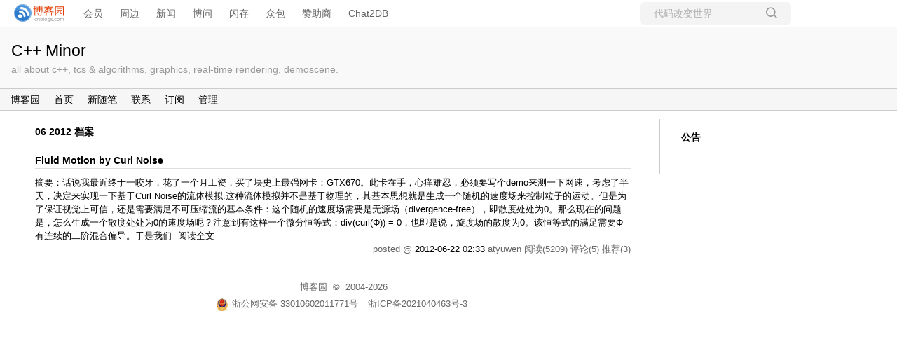

--- FILE ---
content_type: text/html; charset=utf-8
request_url: https://www.cnblogs.com/atyuwen/p/archive/2012/06
body_size: 5065
content:
<!DOCTYPE html>
<html lang="zh-cn">
<head>
    <meta charset="utf-8" />
    <meta name="viewport" content="width=device-width, initial-scale=1.0" />
    <meta name="referrer" content="origin-when-cross-origin" />
    
    
    
    
    <meta http-equiv="Cache-Control" content="no-transform" />
    <meta http-equiv="Cache-Control" content="no-siteapp" />
    <meta http-equiv="X-UA-Compatible" content="IE=edge" />
    <title>随笔档案「2012年6月」 - atyuwen - 博客园</title>
    <link rel="icon" id="favicon" href="https://assets.cnblogs.com/favicon_v3_2.ico" type="image/x-icon" />
    <link rel="canonical" />
    
    <link rel="stylesheet" href="/css/blog-common.min.css?v=R-rVrNMCww2yul5xXUhO700E4bdSawv9GWDBDURYdKA" />
    

    <link id="MainCss" rel="stylesheet" href="/skins/lessismoreright/bundle-lessismoreright.min.css?v=njlzzd6-e4rzNsMOZIOLCRj8FOrAKo94SbD97L-On_o" />
        
    
    
    <link id="mobile-style" media="only screen and (max-width: 767px)" type="text/css" rel="stylesheet" href="/skins/lessismoreright/bundle-lessismoreright-mobile.min.css?v=RLayb_2cwXrs0_jhclS5wrPefjb1Y2g2R8tDHfKL4yA" />
    
    <link type="application/rss+xml" rel="alternate" href="https://www.cnblogs.com/atyuwen/rss" />
    <link type="application/rsd+xml" rel="EditURI" href="https://www.cnblogs.com/atyuwen/rsd.xml" />
    <link type="application/wlwmanifest+xml" rel="wlwmanifest" href="https://www.cnblogs.com/atyuwen/wlwmanifest.xml" />
    

    <script>
        var currentBlogId = 62688;
        var currentBlogApp = 'atyuwen';
        var isLogined = false;
        var isBlogOwner = false;
        window.skinName = 'LessIsMoreRight';
        var visitorUserId = '';
        window.hasCustomScript = true;
        window.cb_enable_mathjax = false;
        window.mathEngine = 0;
        window.codeHighlightEngine = 1;
        window.enableCodeLineNumber = false;
        window.codeHighlightTheme = 'cnblogs';
        window.darkModeCodeHighlightTheme = 'vs2015';
        window.isDarkCodeHighlightTheme = false;
        window.isDarkModeCodeHighlightThemeDark = true;
        window.isDisableCodeHighlighter = false;
        window.enableCodeThemeTypeFollowSystem = false;
        window.enableMacStyleCodeBlock = false;

    </script>
    <script src="https://assets.cnblogs.com/scripts/jquery-3.3.1.min.js"></script>
    <script src="https://cdn-www.cnblogs.com/js/blog-common.min.js?v=zgMhvCPtokBSw48J5apaXVRdfso52_Qn0_aeltx6-yY"></script>
        <script>updateCustomBlogReferrer();</script>
    
</head>
<body class="skin-lessismoreright has-navbar">
    <a name="top"></a>
        <div id="imagebar" class="imagebar-mobile imagebar-text-mobile formobile">
                <a href="https://www.doubao.com?channel=cnblogs&amp;source=hw_db_cnblogs&amp;type=lunt&amp;theme=bianc" onclick="countCreativeClicks('M2-字节-豆包')" rel="nofollow">
                    <img src="https://img2024.cnblogs.com/blog/35695/202506/35695-20250620221146444-645204917.webp" alt="" onload="countCreativeImpressionsOnMobile('M2-字节-豆包')" />
                    <span id="m2_impression" style="display:none"></span>
                </a>
        </div>
    <div id="top_nav" class="navbar forpc">
        <nav id="nav_main" class="navbar-main">
            <ul id="nav_left" class="navbar-list navbar-left">
                <li class="navbar-branding">
                    <a href="https://www.cnblogs.com/" title="开发者的网上家园" role="banner">
                        <img src="//assets.cnblogs.com/logo.svg" alt="博客园logo" />
                    </a>
                </li>
                <li><a href="https://cnblogs.vip/">会员</a></li>
                <li><a href="https://cnblogs.vip/store">周边</a></li>
                <li><a href="https://news.cnblogs.com/" onclick="countClicks('nav', 'skin-navbar-news')">新闻</a></li>
                <li><a href="https://q.cnblogs.com/" onclick="countClicks('nav', 'skin-navbar-q')">博问</a></li>
                <li><a href="https://ing.cnblogs.com/" onclick="countClicks('nav', 'skin-navbar-ing')">闪存</a></li>
                <li><a href="https://www.cnblogs.com/cmt/p/18500368">众包</a></li>
                <li><a href="https://www.cnblogs.com/cmt/p/19316348">赞助商</a></li>
                <li><a href="https://chat2db-ai.com/" target="_blank" onclick="countClicks('nav', 'skin-navbar-chat2db')">Chat2DB</a></li>
            </ul>
            <ul id="nav_right" class="navbar-list navbar-right">
                <li>
                    <form id="zzk_search" class="navbar-search dropdown" action="https://zzk.cnblogs.com/s" method="get" role="search">
                        <input name="w" id="zzk_search_input" placeholder="代码改变世界" type="search" tabindex="3" autocomplete="off" />
                        <button id="zzk_search_button" onclick="window.navbarSearchManager.triggerActiveOption()">
                            <img id="search_icon" class="focus-hidden" src="//assets.cnblogs.com/icons/search.svg" alt="搜索" />
                            <img class="hidden focus-visible" src="//assets.cnblogs.com/icons/enter.svg" alt="搜索" />
                        </button>
                        <ul id="navbar_search_options" class="dropdown-menu quick-search-menu">
                            <li tabindex="0" class="active" onclick="zzkSearch(event, document.getElementById('zzk_search_input').value)">
                                <div class="keyword-wrapper">
                                    <img src="//assets.cnblogs.com/icons/search.svg" alt="搜索" />
                                    <div class="keyword"></div>
                                </div>
                                <span class="search-area">所有博客</span>
                            </li>
                                    <li tabindex="1" onclick="zzkBlogSearch(event, 'atyuwen', document.getElementById('zzk_search_input').value)">
                                        <div class="keyword-wrapper">
                                            <img src="//assets.cnblogs.com/icons/search.svg" alt="搜索" />
                                            <div class="keyword"></div>
                                        </div>
                                        <span class="search-area">当前博客</span>
                                    </li>
                        </ul>
                    </form>
                </li>
                <li id="navbar_login_status" class="navbar-list">
                    <a class="navbar-user-info navbar-blog" href="https://i.cnblogs.com/EditPosts.aspx?opt=1" alt="写随笔" title="写随笔">
                        <img id="new_post_icon" class="navbar-icon" src="//assets.cnblogs.com/icons/newpost.svg" alt="写随笔" />
                    </a>
                    <a id="navblog-myblog-icon" class="navbar-user-info navbar-blog" href="https://account.cnblogs.com/blogapply" alt="我的博客" title="我的博客">
                        <img id="myblog_icon" class="navbar-icon" src="//assets.cnblogs.com/icons/myblog.svg" alt="我的博客" />
                    </a>
                    <a class="navbar-user-info navbar-message navbar-icon-wrapper" href="https://msg.cnblogs.com/" alt="短消息" title="短消息">
                        <img id="msg_icon" class="navbar-icon" src="//assets.cnblogs.com/icons/message.svg" alt="短消息" />
                        <span id="msg_count" style="display: none"></span>
                    </a>
                    <a id="navbar_lite_mode_indicator" data-current-page="blog" style="display: none" href="javascript:void(0)" alt="简洁模式" title="简洁模式启用，您在访问他人博客时会使用简洁款皮肤展示">
                        <img class="navbar-icon" src="//assets.cnblogs.com/icons/lite-mode-on.svg" alt="简洁模式" />
                    </a>
                    <div id="user_info" class="navbar-user-info dropdown">
                        <a class="dropdown-button" href="https://home.cnblogs.com/">
                            <img id="user_icon" class="navbar-avatar" src="//assets.cnblogs.com/icons/avatar-default.svg" alt="用户头像" />
                        </a>
                        <div class="dropdown-menu">
                            <a id="navblog-myblog-text" href="https://account.cnblogs.com/blogapply">我的博客</a>
                            <a href="https://home.cnblogs.com/">我的园子</a>
                            <a href="https://account.cnblogs.com/settings/account">账号设置</a>
                            <a href="https://vip.cnblogs.com/my">会员中心</a>
                            <a href="javascript:void(0)" id="navbar_lite_mode_toggle" title="简洁模式会使用简洁款皮肤显示所有博客">
    简洁模式 <span id="navbar_lite_mode_spinner" class="hide">...</span>
</a>

                            <a href="javascript:void(0)" onclick="account.logout();">退出登录</a>
                        </div>
                    </div>
                    <a class="navbar-anonymous" href="https://account.cnblogs.com/signup">注册</a>
                    <a class="navbar-anonymous" href="javascript:void(0);" onclick="account.login()">登录</a>
                </li>
            </ul>
        </nav>
    </div>

    <div id="page_begin_html">
        <script type="text/x-mathjax-config">
  MathJax.Hub.Config({tex2jax: {inlineMath: [['$','$'], ['\\(','\\)']]}});
</script>
<script type="text/javascript"  src="http://42.121.118.55/MathJax/MathJax.js?config=TeX-AMS-MML_HTMLorMML" defer>
</script>
    </div>

    <div id="home">
    <div id="header">
        <div id="blogTitle">
            <div class="title"><a id="Header1_HeaderTitle" class="headermaintitle HeaderMainTitle" href="https://www.cnblogs.com/atyuwen">C++ Minor</a>
</div>
<div class="subtitle">all about c++, tcs & algorithms, graphics, real-time rendering, demoscene.</div>

        </div>
        <div id="navigator">
            
<ul id="navList">
    <li id="nav_sitehome"><a id="blog_nav_sitehome" class="menu" href="https://www.cnblogs.com/">
博客园</a>
</li>
    <li id="nav_myhome">
<a id="blog_nav_myhome" class="menu" href="https://www.cnblogs.com/atyuwen/">
首页</a>
</li>
    <li id="nav_newpost">

<a id="blog_nav_newpost" class="menu" href="https://i.cnblogs.com/EditPosts.aspx?opt=1">
新随笔</a>
</li>
    <li id="nav_contact">
<a id="blog_nav_contact" class="menu" href="https://msg.cnblogs.com/send/atyuwen">
联系</a></li>
    <li id="nav_rss">
<a id="blog_nav_rss" class="menu" href="javascript:void(0)" data-rss="https://www.cnblogs.com/atyuwen/rss/">
订阅</a></li>
    <li id="nav_admin">
<a id="blog_nav_admin" class="menu" href="https://i.cnblogs.com/">
管理</a>
</li>
</ul>

            <div class="blogStats">
                <div id="blog_stats_place_holder"><script>loadBlogStats();</script></div>
            </div>
        </div>
    </div>
    <div id="main">
        <div id="mainContent">
            <div class="forFlow">
                
        



<div class="entrylist">
    <h1 class="entrylistTitle">
        
06 2012 档案

    </h1>
    <div class="entrylistDescription">
        <div class="post-list-desc">

</div>
    </div>
        <div class="entrylistItem">
            <div class="entrylistPosttitle">
                
<a class="entrylistItemTitle" href="https://www.cnblogs.com/atyuwen/archive/2012/06/22/curl_noise.html" target="_blank">
    <span role="heading" aria-level="2">Fluid Motion by Curl Noise</span>
    

</a>

            </div>
            <div class="entrylistPostSummary">
                
<div class="c_b_p_desc">
摘要：话说我最近终于一咬牙，花了一个月工资，买了块史上最强网卡：GTX670。此卡在手，心痒难忍，必须要写个demo来测一下网速，考虑了半天，决定来实现一下基于Curl Noise的流体模拟.这种流体模拟并不是基于物理的，其基本思想就是生成一个随机的速度场来控制粒子的运动。但是为了保证视觉上可信，还是需要满足不可压缩流的基本条件：这个随机的速度场需要是无源场（divergence-free），即散度处处为0。那么现在的问题是，怎么生成一个散度处处为0的速度场呢？注意到有这样一个微分恒等式：div(curl(Φ)) = 0，也即是说，旋度场的散度为0。该恒等式的满足需要Φ有连续的二阶混合偏导。于是我们
        <a href="https://www.cnblogs.com/atyuwen/archive/2012/06/22/curl_noise.html" class="c_b_p_desc_readmore">阅读全文</a>
</div>


            </div>
            <div class="entrylistItemPostDesc">
                posted @ <a href="https://www.cnblogs.com/atyuwen/archive/2012/06/22/curl_noise.html" title="permalink">2012-06-22 02:33</a><text> </text>
atyuwen
        <span data-post-id="2558399" class="post-view-count">阅读(5209)</span> 
        <span data-post-id="2558399" class="post-comment-count">评论(5)</span> 
        <span data-post-id="2558399" class="post-digg-count">推荐(3)</span>     

            </div>
        </div>

    <p>
        



    </p>
</div>


            </div>
        </div>

        <div id="sideBar">
            <div id="sideBarMain">
                <div id="sidebar_news" class="newsItem">
    
<h3 class="catListTitle">公告</h3>
<div id="blog-news" class="sidebar-news">
    <div id="sidebar_news_container">
    </div>
</div>
<script>loadBlogNews();</script>
</div>
                <div id="calendar"><div id="blog-calendar" style="display:none"></div></div>                
                <script>loadBlogDefaultCalendar();</script>
                <div id="leftcontentcontainer">
                    <!-- begin:SingleColumn -->
                    <div id="blog-sidecolumn"></div>
                    <script>loadBlogSideColumn();</script>
                    <!-- end:  SingleColumn -->
                </div>
            </div>
        </div>
        <div class="clear"></div>
    </div>
    <div class="clear"></div>
    <div id="footer">
        
<a href="https://www.cnblogs.com/" id="footer_site_link" class="footer-brand">博客园</a>
<span class="footer-copyright"> &nbsp;&copy;&nbsp; 2004-2026</span>
<br /><span class="footer-icp">
    <a target="_blank" href="http://www.beian.gov.cn/portal/registerSystemInfo?recordcode=33010602011771"><img src="//assets.cnblogs.com/images/ghs.png" />浙公网安备 33010602011771号</a>
    <a href="https://beian.miit.gov.cn" target="_blank">浙ICP备2021040463号-3</a>
</span>

    </div>
</div>


    

    <input type="hidden" id="antiforgery_token" value="CfDJ8E2WNf1AXE5GolAm9rsxlHAjDDw6HVQbBemtHvc2yOzKFgwmGescc9jZv-12giovoUCdrfdaxIkNrQt1hxitVznYqwNmLkXcVjJCz6ganJUHI01mAhPYTJAlxAS3dXt2hysL2GihOuooISJOPw4ZTJo" />
    <script async src="https://www.googletagmanager.com/gtag/js?id=G-M95P3TTWJZ"></script>
<script>
    window.dataLayer = window.dataLayer || [];
    function gtag() { dataLayer.push(arguments); }
    gtag('js', new Date());
    gtag('config', 'G-M95P3TTWJZ');
</script>
<script defer src="https://hm.baidu.com/hm.js?866c9be12d4a814454792b1fd0fed295"></script>
</body>
</html>


--- FILE ---
content_type: text/css
request_url: https://www.cnblogs.com/skins/lessismoreright/bundle-lessismoreright.min.css?v=njlzzd6-e4rzNsMOZIOLCRj8FOrAKo94SbD97L-On_o
body_size: 1268
content:
#divRefreshComments{text-align:right;margin-right:10px;margin-bottom:5px;font-size:9pt}.topicListFooter{text-align:right;margin-right:10px;margin-top:10px;margin-right:300px}*{margin:0;padding:0}body{color:#000;background:#fff;font-size:13px;line-height:1.5}img{border:0}li{list-style:none}input,textarea{border:1px solid #999}h1,h2,h3,h4,h5,h6,th{font-weight:bold;color:#000}a{text-decoration:none;color:#000}a:hover{color:#f00}.navbar{padding:3px 15px 3px 10px;border-bottom:1px solid #eee;border-bottom:1px solid #f2f2f2}.navbar>nav .navbar-branding img{max-height:26px;height:26px}.navbar>nav{font-size:14px}#header{background:#f9f9f9}#mainContent{margin-right:330px}#sideBar{position:absolute;width:300px;border-left:1px solid #ccc;border-top-width:0;overflow:hidden;padding:0 8px 20px 30px;top:170px;right:0}.forFlow{margin:20px 50px 0 50px}#footer{text-align:center;margin-top:30px;margin-right:300px;color:#666}#lnkBlogLogo{display:none}#blogTitle{padding:16px}#blogTitle h1{font-size:17pt}#blogTitle h2{font-size:10.5pt;color:#999}#blogTitle .title{font-size:17pt}#blogTitle .subtitle{font-size:10.5pt;color:#999}#navigator{background:#f6f6f6;border-top:1px solid #ccc;border-bottom:1px solid #ccc;border-width:1px;height:30px;line-height:30px;color:#999;padding-left:15px;padding-right:5px;padding-top:2px\9}#navigator img{display:none}.blogStats{float:right;color:#999}#navList li{float:left;margin-right:20px;font-size:10.5pt}#sideBar li,.divRecentCommentAticle{margin-left:0;margin-bottom:0}#sidebar_topviewedposts ul li,#sidebar_topcommentedposts ul li,#sidebar_topdiggedposts ul li,#sidebar_recentcomments ul li{margin-bottom:5px}#sideBar h3,#MyIng .ing_title{margin:16px 0 5px 0;font-size:14px;text-align:left}#sideBar .catListArticleArchive ul li,#sideBar .catListPostArchive ul li{margin-bottom:2px}#calendar{margin-top:16px;text-align:center}#calendar table{width:90%;margin:0 auto}#calendar .CalOtherMonthDay{color:#999}#sideBar .divRecentComment{color:#666;margin:0 0 8px 8px}#sideBar .recent_comment_body{color:#666;margin:5px 0 8px 18px;text-indent:0}.ing_title a:link,.ing_title a:visited,.ing_title a:hover,.ing_title a:active{font-weight:bold}.dayTitle{color:#666}.dayTitle a:link,.dayTitle a:active,.dayTitle a:visited{color:#666}.entrylistTitle,.thumbTitle,.PostListTitle,.forFlow h3 div,.galleryTitle{font-size:14px;font-weight:bold;margin-top:20px;text-align:left}.entrylistDescription,.thumbDescription{margin-top:10px}.postTitle,.entrylistPosttitle,.feedback_area_title{border-bottom:1px solid #ddd;font-size:14px;font-weight:bold;margin:20px 0 10px}.postBody{color:#111;font-size:13px;line-height:1.8}.postBody h5{font-size:10pt}.postCon{overflow:hidden}.postCon a,.postBody a,.feedbackCon a{text-decoration:underline;color:#06c}.postCon a:hover,.postBody a:hover,.feedbackCon a:hover{border-color:#999}.postDesc,.entrylistItemPostDesc{border-bottom:0 dotted #999;color:#666;text-align:right;padding-bottom:5px;vertical-align:middle}.postDesc a:link,.postDesc a:active,.postDesc a:visited{color:#666;text-decoration:none}.postDesc a:hover{text-decoration:underline}.PostList{float:none;clear:both;text-align:right;width:96%;margin:auto;padding:6px 0;overflow:hidden;border-bottom:1px dotted #ccc}.postTitl2{float:left}.postText2{text-align:left;color:#666}.feedbackItem{padding:8px;border-bottom:1px dotted #ccc}.feedbackManage{float:right}.feedbackCon{margin-left:1em;color:#666;line-height:1.5}.commentform td div span{margin-left:12px}.gallery img{margin:8px}#taglist{margin:20px auto}.pfl_feedback_area_title{font-size:16px;margin:16px 0;font-weight:bold}.pfl_feedback_area_title a{font-size:12px;color:#999;font-weight:normal}.pfl_feedbacksubtitle{height:30px}.pfl_feedbackname,.pfl_feedbackManage{float:left;margin:10px 20px 0 0}.pfl_feedbackCon,.pfl_feedbackAnswer{clear:both;margin-left:12px}.btn_my_zzk{border:0}#sideBarMain{padding-left:0}#MyIng{padding-left:10px}div#sideBar div#side_ing_block ul li{margin-left:0;text-indent:0}#side_ing_block{line-height:180%}#EntryTag{margin-top:10px}#blog_ad_google h3{margin-bottom:10px}#digg_block a:link,#digg_block a:visited,#digg_block a:active{color:#015fb6}#digg_block{color:#015fb6}span.diggnum{color:#015fb6}span.burynum{color:#015fb6}.newsItem p a:link,.newsItem p a:visited{color:#06c}.newsItem p a:hover,.newsItem p a:active{color:#f00}#nav_next_page a:link,#nav_next_page a:active,#nav_next_page a:visited{color:#06c}#nav_next_page{color:#f00}#myposts .postDesc2{clear:both}h1.postTitle a{line-height:1.5}#sidebar_ad,#sidebar_c3{width:300px;height:250px;margin-top:20px;margin-left:-10px}.has-bannerbar #sideBar{top:202px}.cal-today{border:1px solid #2649db;border-radius:3px}@media only screen and (max-width:767px){.postTitle{margin-top:30px}.PostList{text-align:left}.postTitl2{margin-bottom:20px}.entrylistTitle,.thumbTitle,.PostListTitle,.forFlow h3 div,.galleryTitle{margin-top:40px}}@media print{#sideBar{display:none}#mainContent{margin-right:0}}

--- FILE ---
content_type: text/javascript
request_url: https://cdn-www.cnblogs.com/js/blog-common.min.js?v=zgMhvCPtokBSw48J5apaXVRdfso52_Qn0_aeltx6-yY
body_size: 101776
content:
function t2Click(){$("#cnblogs_ch").append('<img style="display:none" src=""/>')}function deliverT2(){$("#cnblogs_ch").html().length<5?$.getJSON("https://a1.cnblogs.com/group/T2",function(data){if(data){var deliveryHtml=data.T2;deliveryHtml&&$("#cnblogs_ch").html(deliveryHtml)}}):$("#cnblogs_ch a").each(function(i,element){var impressionUnits=$(element).data("impression"),unitArray,i;if(impressionUnits)for(unitArray=impressionUnits.split(";"),i=0;i<unitArray.length;i++)countCreativeImpressions(unitArray[i])})}function deliverC1C2(){$("#blog_c1 #div-gpt-ad-1592365906576-0").length&&$.getScript("https://securepubads.g.doubleclick.net/tag/js/gpt.js",function(){deliverGoogleAdC1()})}function deliverGoogleAdC1(){window.googletag=window.googletag||{cmd:[]};googletag.cmd.push(function(){googletag.defineSlot("/1090369/C1",[300,250],"div-gpt-ad-1592365906576-0").addService(googletag.pubads());googletag.pubads().enableSingleRequest();googletag.pubads().collapseEmptyDivs();googletag.enableServices()});canShowAdsense()?googletag.cmd.push(function(){googletag.display("div-gpt-ad-1592365906576-0")}):$("#blog_c1").hide()}function hideWhenNoAdDelivery(adUnit){setTimeout(function(){var adsIframe=document.getElementById("google_ads_iframe_/1090369/"+adUnit+"_0__container__");adsIframe&&adsIframe.innerHTML===""&&$("#cnblogs_c2").hide()},400)}function deliverAdC1(){}function deliverAdC2(){mobileVisit?deliverC2Mobile():deliverC2PC()}function deliverC2Mobile(){}function hideC2Mobile(){}function deliverC2PC(){}function deliverC2Adsense(){}function canShowAdsense(){var titleElement=$("#cb_post_title_url"),bodyElement,bodyText,blacklist;if(titleElement.length){var title=titleElement.html(),result=["破解","序列号","crack","CRACK","下载","激活","keygen","逆向工程","注册","汉化版","密钥",].filter(function(data){return title.indexOf(data)>-1});if(result.length>0)return!1}return(bodyElement=$("#cnblogs_post_body"),bodyElement.length&&(bodyText=bodyElement.text(),bodyText.length<300))?!1:(blacklist=[1489405,1873020,3658314,3349843,3120490,2131583,5601171,7783178,2117105,4315037,3343865,5106828,9943394,1512482,8615503,8495009,8481402,3873909,8414234,1718087,6021462,3925643,6435456,9242918,6666860,],$.inArray(cb_entryId,blacklist)!==-1)?!1:!0}function deliverC3(){blogDeliverC3Done!==!0&&(blogDeliverC3Done=!0,$.ajax({url:getAjaxBaseUrl()+"sideColumnAd",dataType:"html",cache:!1,type:"get",headers:{"X-Alt-Referer":document.referrer},success:function(data){data&&data.length>10&&typeof cb_entryId!="undefined"&&(cb_entryId==17567981||cb_entryId==17520031)}}))}function deliverM2(){}function impressC1(){}function impressC0(title,url){$.get(url)}function impressM2(title,url){$.get(url)}function impressC2(title,url){$.get(url)}function impressEventC0(){}function clickBanner(id){$.ajax({url:"/ajax/bigbanner/click",type:"post",data:JSON.stringify({id:id}),contentType:"application/json; charset=UTF-8"})}function hideEmptyAdUnits(){$("#blog_c1 #div-gpt-ad-1592365906576-0").length&&!$("#blog_c1 iframe").length&&$("#blog_c1").hide()}function blogCommentManager(){var currentPage=0;this.toggleSortDirection=function(){this.isDesc=!this.isDesc};this.getCurrentPage=function(){return currentPage};this.PageSize=function(){return pageSize};this.showCommentForm=function(commentForm){if(!allowComments){$("#comment_form_container").html("（评论功能已被禁用）");return}var currentNode=$("#comment_form_container");currentNode.html(commentForm);$("#tbCommentBody").bind("keydown",function(event){commentManager.ctlEnterPost(event)});$("#btn_comment_submit").bind("click",function(){return commentManager.postComment(),!1});$("#tbCommentBody").focus(function(){$("#tbCommentBody").mention({typeaheadOpts:{under:!0}})});location.hash=="#commentform"&&scrollToAnchor("#commentform")};this.postComment=function(){$("#btn_comment_submit").val()=="修改评论"&&$("#comment_edit_id").html!=""?commentManager.UpdateComment():commentManager.PostNewComment()};this.ctlEnterPost=function(event){return event.ctrlKey&&event.keyCode===13?(commentManager.postComment(),!1):!0};this.PostNewComment=function(){var content=$.trim($("#tbCommentBody").val()),comment,parentCommentId;if(!content){ShowCommentMsg("请输入评论内容！");return}if(content.length>4e3){ShowCommentMsg("评论内容过长，超过4000个字数限制！当前长度："+content.length);return}if(cb_entryId<=0){ShowCommentMsg("postId不正确");return}ShowCommentMsg("评论提交中...");$("#btn_comment_submit").attr("disabled","disabled");comment={};comment.postId=cb_entryId;comment.body=content;parentCommentId=$("#span_parentcomment_id").text();comment.parentCommentId=/(\d)/.test(parentCommentId)?parseInt(parentCommentId,10):0;$.ajax({url:getAjaxBaseUrl()+"PostComment/Add.aspx",data:JSON.stringify(comment),type:"post",dataType:"json",contentType:"application/json; charset=UTF-8",headers:{RequestVerificationToken:$("#antiforgery_token").val()},timeout:3e4,success:function(data){data?(data.isSuccess?(ShowCommentMsg("感谢您的回复:) 服务器端执行耗时"+data.duration+"毫秒"),$("#tbCommentBody").val(""),$("#btn_edit_comment").click(),commentEditor.removeComment(),$("#divCommentShow").html($("#divCommentShow").html()+data.message),markdown_highlight("#divCommentShow"),cb_mathjax_render("divCommentShow"),zoomManager.apply("#divCommentShow img"),ResetCommentBox()):data.message?ShowCommentMsg(data.message):ShowCommentMsg("抱歉，评论提交失败！麻烦反馈至 contact@cnblogs.com "),$("#btn_comment_submit").removeAttr("disabled")):(ShowCommentMsg(errorMsg),$("#btn_comment_submit").removeAttr("disabled"))},error:function(xhr,textStatus){xhr.status===500?ShowCommentMsg("抱歉，发生了错误！麻烦反馈至 contact@cnblogs.com "):xhr.status===429?ShowCommentMsg("抱歉，提交过于频繁，请稍后再试。"):xhr.status>0?(ShowCommentMsg("抱歉，评论提交失败，请尝试刷新页面！"),console.log("评论提交失败，错误码："+xhr.status+" 错误信息："+xhr.responseText)):ShowCommentMsg("抱歉，评论提交失败！xhr.status: "+xhr.status+", textStatus: "+textStatus);$("#btn_comment_submit").removeAttr("disabled")}})};this.UpdateComment=function(){var comment={};comment.commentId=parseInt($("#comment_edit_id").html());comment.body=$("#tbCommentBody").val();$.ajax({url:getAjaxBaseUrl()+"PostComment/Update.aspx",data:JSON.stringify(comment),type:"post",dataType:"json",contentType:"application/json; charset=UTF-8",headers:{RequestVerificationToken:$("#antiforgery_token").val()},success:function(data){if(data)data.isSuccess?(ShowCommentMsg("评论修改成功"),$("#comment_body_"+comment.commentId).html(data.message),ResetCommentBox(),commentEditor.removeComment(),markdown_highlight("#comment_body_"+comment.commentId)):ShowCommentMsg(data.message);else ShowCommentMsg("抱歉！评论修改失败！请与管理员联系(contact@cnblogs.com)。")},error:function(xhr,textStatus){xhr.status===500?ShowCommentMsg("抱歉！评论修改失败！请联系管理员 contact@cnblogs.com。"):(ShowCommentMsg("抱歉！评论修改失败！请尝试刷新页面。"),console.log("抱歉，评论提交失败！xhr.status: "+xhr.status+", textStatus: "+textStatus))}})};this.Subscribe=function(){if(confirm("确认订阅吗？订阅后有新评论时会邮件通知您")){var postId=cb_entryId,blogId=cb_blogId;$("#commentbox_opt_sub").html("提交中...").css("color","red").removeAttr("onclick");$.ajax({url:getAjaxBaseUrl()+"Subscribe/SubscribeComment.aspx",data:'{"blogId":'+blogId+',"postId":'+postId+"}",type:"post",dataType:"json",contentType:"application/json; charset=UTF-8",headers:{RequestVerificationToken:$("#antiforgery_token").val()},success:function(data){data?$("#commentbox_opt_sub").html("订阅成功"):$("#commentbox_opt_sub").html("订阅失败")}})}};this.Unsubscribe=function(){var postId=cb_entryId;$("#commentbox_opt_unsub").html("提交中...");$("#commentbox_opt_unsub").css("color","red");$("#commentbox_opt_unsub").removeAttr("onclick");$.ajax({url:getAjaxBaseUrl()+"Subscribe/UnsubscribeComment.aspx",data:'{"postId":'+postId+"}",type:"post",dataType:"json",contentType:"application/json; charset=UTF-8",headers:{RequestVerificationToken:$("#antiforgery_token").val()},success:function(data){data?$("#commentbox_opt_unsub").html("取消订阅成功"):$("#commentbox_opt_unsub").html("取消订阅失败")}})};this.ResetCommentBox=function(){$("#btn_comment_submit").val("提交评论");$("#comment_edit_id").html("");$("#tbCommentBody").val("")};this.loadMailSubscribeOperation=function(){$("#commentbox_opt").append('<a href="">订阅回复<\/a>')};this.buildHashMap=function(){var hashTable,map,i;if(!location.hash)return new Map;for(hashTable=location.hash.substring(1).split("&").map(function(item){var arr=item.split("=");return arr.length===1?["anchor",arr[0]]:[arr[0],arr[1]]}),map=new Map,i=0;i<hashTable.length;i++)map.set(hashTable[i][0],hashTable[i][1]);return map};this.applyHashMap=function(map){location.hash="#"+[...map].map(function(item){return item[0]==="anchor"?item[1]:item[0]+"="+item[1]}).join("&")};this.addToHash=function(key,value){var map=this.buildHashMap();map.set(key,value);this.applyHashMap(map)};this.removeFromHash=function(key){var map=this.buildHashMap();map.remove(key);this.applyHashMap(map)};this.getFromHash=function(key){var map=this.buildHashMap();return map.get(key)};this.renderComments=function(pageIndex,pageSize,commentId){var isScrollToCommentAnchor,anchorCommentId,showComments;currentPage=pageIndex;isScrollToCommentAnchor=!1;anchorCommentId=0;typeof commentId!="undefined"&&(anchorCommentId=commentId,isScrollToCommentAnchor=!0);isScrollToCommentAnchor||pageIndex!==0||this.getFromHash("anchor")===undefined||(isScrollToCommentAnchor=!0,anchorCommentId=this.getFromHash("anchor"));pageIndex>0&&(this.addToHash("anchor","!comments"),document.getElementById("!comments").scrollIntoView());var isDesc=this.getFromHash("desc")==="true",order=+this.getFromHash("order"),ajaxParam={postId:cb_entryId,pageIndex:pageIndex,anchorCommentId:anchorCommentId,isDesc:isDesc,order:order,loadCommentBox:!this.isCommentBoxLoaed};pageIndex||delete ajaxParam.pageIndex;$("#blog-comments-placeholder").html('<div style="color:green;margin:50px;font-weight:normal;">努力加载评论中...<\/div>');const manager=this;$.ajax({url:getAjaxBaseUrl()+"comments-block",data:ajaxParam,type:"get",timeout:1e4,dataType:"json",success:function(data){$("#post_comment_count").html(data.commentCount);data.commentCount&&data.comments?showComments(data.comments):$("#blog-comments-placeholder").html("");manager.isCommentBoxLoaed!==!0&&data.commentForm&&(manager.showCommentForm(data.commentForm),manager.isCommentBoxLoaed=!0)},error:function(data){data.status>0&&$("#blog-comments-placeholder").html("抱歉！发生了错误！麻烦反馈至contact@cnblogs.com")}});showComments=function(comments){const $commentPlaceholder=$("#blog-comments-placeholder");$commentPlaceholder.html(comments);$("#comment_default_list").on("click",function(){history.replaceState("","",location.pathname+"#!comments");manager.renderComments(0)});$("#comment_sort").on("click",function(){manager.addToHash("desc",!isDesc);manager.renderComments(1,pageSize)});$("#comment_sort_order_time").on("click",function(){manager.addToHash("order",0);$("#comment_sort_order_time").hasClass("active")?manager.addToHash("desc",!isDesc):manager.addToHash("desc",!0);manager.renderComments(1,pageSize)});$("#comment_sort_order_digg").on("click",function(){manager.addToHash("order",1);$("#comment_sort_order_digg").hasClass("active")?manager.addToHash("desc",!isDesc):manager.addToHash("desc",!0);manager.renderComments(1,pageSize)});var anchor=manager.getFromHash("anchor");isScrollToCommentAnchor?setTimeout(function(){const comment=document.getElementById("comment_anchor_"+anchorCommentId);comment&&comment.scrollIntoView()},100):(anchor==="#!comments"||anchor==="#comments_pager_top")&&setTimeout(function(){document.getElementById("!comments").scrollIntoView()},100);comment_maxId=$("#comment-maxId").html();comment_maxDate=$("#comment-maxDate").html();markdown_highlight("#blog-comments-placeholder");cb_mathjax_render("blog-comments-placeholder");zoomManager.apply(".blog_comment_body img");initCodeBlockToolbar($commentPlaceholder[0])}}}function RefreshCommentList(){return $("#tip_comment").html(""),$("#span_refresh_tips").show(),$("#span_refresh_tips").html("正在刷新..."),$("#span_refresh_tips").css("color","red"),$("#lnk_RefreshComments").hide(),comment_maxDate||(comment_maxDate=$("#post-date").html()),loadNewComments(cb_entryId,comment_maxDate,comment_maxId),!1}function loadNewComments(parentId,startDate,startId){var ajaxParam={parentId:parentId,startDateStr:startDate,startId:+startId};$.ajax({url:getAjaxBaseUrl()+"comment/NewComments.aspx",type:"POST",data:JSON.stringify(ajaxParam),dataType:"text",contentType:"application/json; charset=utf-8",timeout:1e4,success:function(data){if(data){var comment_my_posted=$("#divCommentShow div.comment_my_posted");$(comment_my_posted).length&&$(comment_my_posted).remove();$("#divCommentShow").html(data);zoomManager.apply("#divCommentShow img")}else $("#tip_comment").html("暂无新评论");$("#span_refresh_tips").hide();$("#lnk_RefreshComments").show()},error:function(data){$("#tip_comment").html("刷新评论失败，状态码："+data.status+" 错误信息："+data.responseText);$("#span_refresh_tips").hide();$("#lnk_RefreshComments").show()}})}function ReplyComment(commentId,replyTo){var author=$("#a_comment_author_"+commentId).text().trim();return $("#tbCommentBody").focus().val("@"+author+"\n"+$("#tbCommentBody").val()),$("#span_parentcomment_id").html(commentId),replyTo.length>0&&$("#span_comment_replyto").html(replyTo),!1}function QuoteComment(commentId,replyTo){return $("#tip_comment").html("正在加载引用内容..."),$("#span_parentcomment_id").html(commentId),$("#span_comment_replyto").html(replyTo),GetQuoteComment(commentId),!1}function GetQuoteComment(commentId){var request={commentId:commentId};return $.ajax({url:getAjaxBaseUrl()+"comment/GetCommentBody.aspx",type:"post",data:JSON.stringify(request),dataType:"text",contentType:"application/json; charset=utf-8",timeout:1e4,success:function(data){var author,lines,toQuote,i;if(data){for(author=$("#a_comment_author_"+commentId).text(),data.length>300&&(data=data.substring(0,300)+"..."),lines=data.split("\n"),toQuote="@"+author+"\n",i=0;i<lines.length;i++)toQuote+="> "+lines[i].trim()+"\n";$("#comment_edit_id").html(commentId);$("#tbCommentBody").focus();$("#tbCommentBody").val(toQuote+"-----\n")}ShowCommentMsg("")},error:function(data){$("#btn_comment_submit").val("修改评论");ShowCommentMsg("获取引用内容失败，状态码："+data.status+" 错误信息："+data.responseText)}}),!1}function GetCommentBody(commentId){ShowCommentMsg("评论内容加载中...");var request={commentId:commentId};return $.ajax({url:getAjaxBaseUrl()+"comment/GetCommentBody.aspx",type:"post",data:JSON.stringify(request),dataType:"text",contentType:"application/json; charset=utf-8",timeout:1e4,success:function(data){data&&($("#comment_edit_id").html(commentId),$("#tbCommentBody").focus(),$("#tbCommentBody").val(data),$("#btn_comment_submit").val("修改评论"),$("#span_comment_canceledit").css("display","inline"));ShowCommentMsg("")},error:function(data){$("#btn_comment_submit").val("修改评论");ShowCommentMsg("获取评论内容失败，状态码："+data.status+" 错误信息："+data.responseText)}}),!1}function DelComment(id,element,parentId){return confirm("确认要删除该评论吗?")&&(currentDelElement=element,currentCommentID=id,$(currentDelElement).html("<span style='color:red'>正在删除...<\/span>"),$(currentDelElement).removeAttr("href"),$(currentDelElement).removeAttr("onclick"),$.ajax({url:getAjaxBaseUrl()+"comment/DeleteComment.aspx",type:"post",data:JSON.stringify({commentId:currentCommentID,pageIndex:commentManager.getCurrentPage(),parentId:+parentId}),contentType:"application/json; charset=utf-8",dataType:"json",timeout:1e4,headers:{RequestVerificationToken:$("#antiforgery_token").val()},success:function(data){data?($("#comment_body_"+currentCommentID).html(""),document.getElementById("comment_anchor_"+currentCommentID)!=null&&(document.getElementById("comment_anchor_"+currentCommentID).parentNode.innerHTML=""),currentDelElement.parentNode!=null&&(currentDelElement.parentNode.innerHTML="<span style='color:red'>删除成功!<\/span>")):$(currentDelElement).html("删除失败！")},error:function(){$(currentDelElement).html("删除失败！")}})),!1}function clt_enter(event){return event.ctrlKey&&event.keyCode===13?(PostComment(),!1):!0}function ShowCommentMsg(msg){$("#tip_comment").html(msg);$("#tip_comment2").html(msg)}function InsertCodeToEditor(code){$("#tbCommentBody").focus();$("#tbCommentBody").val($("#tbCommentBody").val()+code)}function CancelCommentEdit(){confirm("确认取消修改吗？")&&ResetCommentBox()}function ResetCommentBox(){$("#btn_comment_submit").val("提交评论");$("#comment_edit_id").html("");$("#span_comment_canceledit").css("display","none");$("#tbCommentBody").val("").show();$("#tbCommentBodyPreview").hide()}function RefreshPage(){return location.reload(),!1}function AddParamToUrl(url,paramName,paramValue){var index=url.indexOf("?");return index>0&&(url=url.substring(0,index)),url+"?"+paramName+"="+paramValue}function OpenImageUploadWindow(){var uploadUrl=location.protocol+"//upload.cnblogs"+location.hostname.substring(location.hostname.lastIndexOf("."))+"/imageuploader/upload?host=www.cnblogs.com&editor=0#tbCommentBody";document.domain="cnblogs."+location.hostname.substring(location.hostname.lastIndexOf(".")+1,location.hostname.length);OpenWindow(uploadUrl,450,120,200)}function insertIndent(id){var val=$("#"+id).selection();val==""?$("#"+id).parseHtml("　　"):$("#"+id).parseHtml("　　"+val)}function insertUbbUrl(id){var p1=prompt("显示链接的文本.\n如果为空，那么将只显示超级链接地址",""),p2;p1!=null&&(p2=prompt("http:// 超级链接","http://"),p2!=""&&p2!="http://"&&(p1!=""?$("#"+id).parseHtml("[url="+p2+"]"+p1+"[/url]"):$("#"+id).parseHtml("[url]"+p2+"[/url]")))}function insertUbbImg(id){var p=prompt("请先将图片上传到您的图库中，然后将图片地址拷下粘贴在此：","http://");p!=null&&$.trim(p)!=""&&p.toLowerCase()!="http://"&&$("#"+id).parseHtml("[img]"+p+"[/img]")}function insertUploadImg(imgUrl){$("#tbCommentBody").parseHtml("[img]"+imgUrl+"[/img]\n");$("#tbCommentBody").focus()}function insertUbbCode(){var c_width=450,c_height=400,leftVal=(screen.width-c_width)/2,topVal=(screen.height-c_height)/2,codeWindow;document.domain="cnblogs."+location.hostname.substring(location.hostname.lastIndexOf(".")+1,location.hostname.length);codeWindow=window.open("/SyntaxHighlighter.htm","_blank","width="+c_width+",height="+c_height+",toolbars=0,resizable=1,left="+leftVal+",top="+topVal);codeWindow.focus()}function green_channel_success(element,msg){$(element).replaceWith('<span style="color:red">'+msg+"<\/span>")}function loadNewsAndKb(){}function loadBlogNews(){blogLoadBlogNewsDone!==!0&&(blogLoadBlogNewsDone=!0,$.ajax({url:getAjaxBaseUrl()+"news",type:"get",dataType:"text",success:function(data){var ghUserName,path;if(data)if(data.indexOf("<script")<data.indexOf("<script>getFollowStatus")){if(data.indexOf("cdn.jsdelivr.net/gh/BNDong/Cnblogs-Theme-SimpleMemory")>=0&&(ghUserName=data.match(/GhUserName *: *['"](\w+)['"]/),ghUserName===null||ghUserName[1].toUpperCase()==="BNDong".toUpperCase())){const version=data.match(/cdn\.jsdelivr\.net\/gh\/BNDong\/Cnblogs-Theme-SimpleMemory@v?([1-2]\.\d+\.\d+)/);version&&version[1]<="2.1.4"&&(data=data.replace(/cdn\.jsdelivr\.net\/gh\/BNDong\/Cnblogs-Theme-SimpleMemory@v?([1-2]\.\d+\.\d+)/g,"cdn.cnblogs.com/gh/BNDong/Cnblogs-Theme-SimpleMemory@v$1"));data=data.replace(/(GhVersions *: *["'])v1\.([0-1]\.\d+|2\.[0-5].*?),*/g,"$1v1.2.6").replace(/(Cnblogs-Theme-SimpleMemory@)v1\.([0-1]\.\d+|2\.[0-5])/gi,"$1v1.2.6")}if(data.indexOf("cdn.jsdelivr.net/gh/esofar/cnblogs-theme-silence")>=0){const version=data.match(/cdn\.jsdelivr\.net\/gh\/esofar\/cnblogs-theme-silence@([^/]+)/);version&&version[1]<="3.0.0-beta4"&&(data=data.replace(/cdn\.jsdelivr\.net\/gh\/esofar\/cnblogs-theme-silence@([^/]+)/g,"cdn.cnblogs.com/jsDelivr/gh/esofar/cnblogs-theme-silence@v$1"))}data.indexOf(".jsdelivr.net/")>=0&&(path="/gh/esofar/cnblogs-theme-silence@3.0.0-rc2/",data=data.replace("//fastly.jsdelivr.net"+path,"//cdn.cnblogs.com/"+path));$.getScript(location.protocol+"//assets.cnblogs.com/script/jquery.writeCapture-min.js",function(){$("#sidebar_news_container").writeCapture().html(data);loadBlogAccessorie()})}else data.indexOf("错误提示：发生了异常")<0&&($("#sidebar_news_container #news_content_preload").length?$("#sidebar_news_container").append(data):$("#sidebar_news_container").html(data).show(),loadBlogAccessorie());deliverC3()}}))}function loadBlogAccessorie(){blogLoadBlogAccessorieDone!==!0&&(blogLoadBlogAccessorieDone=!0,$.ajax({url:getAjaxBaseUrl()+"blog-accessories",type:"get",dataType:"json",success:function(data){data&&(data.followStatus&&$("#p_b_follow").html(data.followStatus),isLogined&&!isBlogOwner&&blogSubscribeManager.updateSubscribeStatus(data.isSubscribed))}}))}function loadBlogCalendar(dateStr){lastBlogCalendarDateStr&&lastBlogCalendarDateStr==dateStr||(lastBlogCalendarDateStr=dateStr,$.ajax({url:getAjaxBaseUrl()+"calendar",data:{dateStr:dateStr},type:"get",dataType:"text",success:function(data){data.trim()&&($("#blog-calendar").html(data),$("#blog-calendar").show())}}))}function loadBlogDefaultCalendar(){if($("#blog-calendar").length){var dateStr="",currentUri=$("#cb_post_title_url").attr("href"),match;(match=/\/archive\/(\d{4}\/\d{2}\/\d{2})\//g.exec(currentUri))?dateStr=match[1]:(match=/\/archive\/(\d{4}\/\d{2}\/\d{2})\./g.exec(currentUri))?dateStr=match[1]:(match=/\/archive\/(\d{4}\/\d{2})./g.exec(currentUri))&&(dateStr=match[1]);loadBlogCalendar(dateStr)}}function loadBlogSideColumn(slotSelector="#blog-sidecolumn",successCallback=undefined){if(successCallback==null&&(successCallback=function(data){data&&data.sideColumn&&($(slotSelector).html(data.sideColumn),data.topLists&&($("#sidebar_recentcomments").length?$(data.topLists).insertBefore("#sidebar_recentcomments"):$("#blog-sidecolumn").append(data.topLists)),hideCustomSkinEmptyCards())}),$(slotSelector).length){if(blogLoadBlogSideColumnDone===!0)return;blogLoadBlogSideColumnDone=!0;var categoryEntry=window.categoryEntry;$.ajax({url:getAjaxBaseUrl()+"sidebar-lists",data:{pcid:categoryEntry&&categoryEntry.categoryId?categoryEntry.categoryId:undefined,pct:categoryEntry&&categoryEntry.categoryType?categoryEntry.categoryType:undefined},type:"get",dataType:"json",success:successCallback})}}function loadBlogTopLists(){}function LoadPostCategoriesTags(){}function LoadPostInfoBlock(){}function GetPrevNextPost(){}function loadBlogStats(){blogloadBlogStatsDone!==!0&&(blogloadBlogStatsDone=!0,$.ajax({url:getAjaxBaseUrl()+"blog-stats",type:"get",dataType:"text",timeout:1e3,success:function(data){data&&$("#blog_stats_place_holder").replaceWith(data)}}))}function GetHistoryToday(){}function getBlogPostBody(postId){$.ajax({url:getAjaxBaseUrl()+"postbody/fulltext",data:JSON.stringify({postId:postId}),type:"post",contentType:"application/json",dataType:"text",success:function(data){if(data){var elementId="#postlist_description_"+postId;$(elementId).html('<div class="postBody blogpost-body">'+data+"<\/div>");cb_mathjax_render(elementId);fixPostListBodyFormat();markdown_highlight(elementId)}}})}function loadPageBeginHtml(){blogLoadPageBeginHtmlDone!==!0&&(blogLoadPageBeginHtmlDone=!0,$.ajax({url:getAjaxBaseUrl()+"page-begin-html",type:"get",dataType:"text",success:function(data){data&&$("#page_begin_html").html(data)}}))}function loadPageEndHtml(){blogLoadPageEndHtmlDone!==!0&&(blogLoadPageEndHtmlDone=!0,$.ajax({url:getAjaxBaseUrl()+"page-end-html",type:"get",dataType:"text",success:function(data){data&&$("#page_end_html").html(data)}}))}function hideCustomSkinEmptyCards(){skinName==="ClassicBlue"&&$("#leftcontentcontainer .sidebar-block").each(function(){var card=$(this);console.log($(card).html());console.log($(card).text());$.trim($(card).html()).length==0&&$(card).css("display","none")})}function loadOptUnderPost(){isLogined&&$.ajax({url:getAjaxBaseUrl()+"OptUnderPost.aspx",type:"get",data:{postId:cb_entryId},dataType:"text",success:function(data){data&&($("#opt_under_post").html(data),loadSiteHomeAuditStatus())}})}function loadSiteHomeAuditStatus(){$("#audit_sitehome_pass").hide();$.ajax({url:"https://audit.cnblogs.com/api/v2/siteCategories/808/posts",type:"get",xhrFields:{withCredentials:!0},success:function(data){data.items.some(function(ele){return ele.id===cb_entryId})&&$("#audit_sitehome_pass").show()}})}function passSiteHome(){var optElement=$("#audit_sitehome_pass");$(optElement).html("<span style='color:red'>首页通过中...<\/span>");$.ajax({url:"https://audit.cnblogs.com/api/v2/siteCategories/808/posts/"+cb_entryId+":review",type:"put",xhrFields:{withCredentials:!0},data:JSON.stringify({auditResult:1,blogId:currentBlogId,postId:cb_entryId}),contentType:"application/json; charset=utf-8",dataType:"text",success:function(){$(optElement).html("<span style='color:red'>首页通过成功<\/span>")},error:function(){$(optElement).html("<span style='color:red'>首页通过失败! <\/span>")}})}function outFromAggHome(){var optElement=$("#audit_sitehome_remove");$(optElement).html("<span style='color:red'>移出首页中...<\/span>");$.ajax({url:"https://audit.cnblogs.com/api/v2/siteCategories/808/posts/"+cb_entryId+":review",data:JSON.stringify({auditResult:4,blogId:currentBlogId,postId:cb_entryId,title:"移出首页通知",message:`您好，您的博文“[${cb_postTitle}](https://www.cnblogs.com/${cb_blogApp}/p/${cb_entryId}.html)”被移出首页，由此给您带来麻烦，请谅解！

首页是分享知识的地方，我们对发布在首页的博文的基本要求是：原创精品，排版整齐，有足够的篇幅，与程序员相关，能够让读者从中学到知识。

如果工作人员处理不当，请您谅解并发邮件至 contact@cnblogs.com 与我们联系。`}),type:"put",contentType:"application/json; charset=utf-8",dataType:"text",xhrFields:{withCredentials:!0},success:function(){$(optElement).html("<span style='color:red'>移出首页成功<\/span>")},error:function(){$(optElement).html("<span style='color:red'>移出首页失败<\/span>")}})}function passBlogWhitelist(){var optElement=$("#blog_whitelist_add");$(optElement).html("<span style='color:red'>添加博客到白名单...<\/span>");$.ajax({url:getAjaxBaseUrl()+"AddToWhitelist",type:"post",dataType:"json",contentType:"application/json; charset=utf-8",data:JSON.stringify({blogId:currentBlogId}),success:function(){$(optElement).html("<span style='color:red'>添加到白名单成功！<\/span>")},error:function(){$(optElement).html("<span style='color:red'>添加到白名单失败! <\/span>")}})}function passPostWhitelist(){var optElement=$("#blog_post_whitelist_add");$(optElement).html("<span style='color:red'>添加到博文白名单...<\/span>");$.ajax({url:getAjaxBaseUrl()+"AddPostToWhitelist",type:"post",dataType:"json",contentType:"application/json; charset=utf-8",data:JSON.stringify({blogId:currentBlogId,postId:cb_entryId}),success:function(){$(optElement).html("<span style='color:red'>添加到白名单成功！<\/span>")},error:function(){$(optElement).html("<span style='color:red'>添加到白名单失败! <\/span>")}})}function privatePost(){var optElement=$("#blog_post_private");$(optElement).html("<span style='color:red'>设置为私有博文...<\/span>");$.ajax({url:"https://audit.cnblogs.com/api/v2/blogPosts/"+cb_entryId+"/accessPermission",type:"put",data:JSON.stringify({blogId:currentBlogId,userId:cb_blogUserGuid,accessPermission:134217728}),contentType:"application/json; charset=utf-8",dataType:"text",xhrFields:{withCredentials:!0},success:function(){$(optElement).html("<span style='color:red'>设置为私有博文成功！<\/span>")},error:function(){$(optElement).html("<span style='color:red'>设置为私有博文失败! <\/span>")}})}function publicPost(){var optElement=$("#blog_post_public");$(optElement).html("<span style='color:red'>取消设置为私有博文...<\/span>");$.ajax({url:"https://audit.cnblogs.com/api/v2/blogPosts/"+cb_entryId+"/accessPermission",type:"delete",data:JSON.stringify({blogId:currentBlogId,userId:cb_blogUserGuid,accessPermission:134217728}),contentType:"application/json; charset=utf-8",dataType:"text",xhrFields:{withCredentials:!0},success:function(){$(optElement).html("<span style='color:red'>取消设置为私有博文成功！<\/span>")},error:function(){$(optElement).html("<span style='color:red'>取消设置为私有博文失败! <\/span>")}})}function auditPassBlogPost(){var optElement=$("#audit_blogpost_pass");$(optElement).html("<span style='color:red'>博文通过中...<\/span>");$.ajax({url:"https://audit.cnblogs.com/api/v2/blogPosts/reviewRequests/"+cb_entryId+":review",type:"put",xhrFields:{withCredentials:!0},contentType:"application/json; charset=utf-8",dataType:"text",data:JSON.stringify({blogId:currentBlogId,postId:cb_entryId,userId:cb_blogUserGuid,auditResult:1}),success:function(){$(optElement).html("<span style='color:red'>博文通过成功<\/span>")},error:function(){$(optElement).html("<span style='color:red'>博文通过失败<\/span>")}})}function showImages(id){if(cb_entryId>4123456){var images=$("#"+id+" img");let hasJianShuImg=!1;$(images).each(function(){var dataSrc,dataOriginalSrc;if(this.src.indexOf(".qpic.cn")>0&&(dataSrc=$(this).attr("data-src"),typeof dataSrc!=typeof undefined&&dataSrc.length>10&&(this.src=dataSrc)),!this.src&&this.dataset.originalSrc&&(this.src=this.dataset.originalSrc),this.src.indexOf(".jianshu.io")>0){hasJianShuImg=!0;dataOriginalSrc=$(this).attr("data-original-src");typeof dataOriginalSrc!=typeof undefined&&dataOriginalSrc.length>10&&(this.src=dataOriginalSrc);const img=$(this);while(img.parent().hasClass("blogpost-body")===!1)img.unwrap()}const zhihuImage=[...document.querySelectorAll("figure > noscript")].filter(x=>x.innerText.indexOf("zhimg")>0);if(zhihuImage.length)for(let zhihuImageElement of zhihuImage){const textarea=document.createElement("textarea");textarea.innerHTML=zhihuImageElement.innerText;const originalSrc=$(textarea.value).data("original"),targetImg=$(zhihuImageElement).parent().find("img");targetImg.attr("src",originalSrc);const parent=targetImg.parent().get()[0];parent.tagName.toLowerCase()==="a"&&(parent.src=originalSrc)}});hasJianShuImg&&$("div.image-package,div.image-container-fill").remove()}}function fixPostBody(){var isMarkdown=$("#cnblogs_post_body.cnblogs-markdown").length>0;isMarkdown||($("div.cnblogs_code").each(function(){var hideDivs,self;if(!this.onclick&&(hideDivs=$(this).children(".cnblogs_code_hide"),hideDivs.length)){self=this;$(this).find(".code_img_closed").off().on("click",function(){showCodeBlock(self)});$(this).find(".code_img_opened").off().on("click",function(){showCodeBlock(self)});$(this).find(".cnblogs_code_collapse").off().on("click",function(){showCodeBlock(self)})}}),cb_entryId<=5928739&&$("#cnblogs_post_body div img").each(function(){var codeId="";if(this.id.indexOf("Code_Closed_Image")>=0){codeId=this.id.substring(18);$(this).off().on("click",function(){this.style.display="none";document.getElementById("Code_Open_Text_"+codeId).style.display="inline";document.getElementById("Code_Closed_Text_"+codeId).style.display="none";document.getElementById("Code_Open_Image_"+codeId).style.display="inline"})}if(this.id.indexOf("Code_Open_Image")>=0){codeId=this.id.substring(16);$(this).off().on("click",function(){this.style.display="none";document.getElementById("Code_Open_Text_"+codeId).style.display="none";document.getElementById("Code_Closed_Text_"+codeId).style.display="inline";document.getElementById("Code_Closed_Image_"+codeId).style.display="inline"})}if(this.id.indexOf("Codehighlighter")>=0&&this.id.indexOf("_Open_Image")>=0){codeId=this.id.substring(15,this.id.indexOf("_Open_Image"));$(this).off().on("click",function(){this.style.display="none";document.getElementById("Codehighlighter"+codeId+"_Open_Text").style.display="none";document.getElementById("Codehighlighter"+codeId+"_Closed_Text").style.display="inline";document.getElementById("Codehighlighter"+codeId+"_Closed_Image").style.display="inline"})}if(this.id.indexOf("Codehighlighter")>=0&&this.id.indexOf("_Closed_Image")>=0){codeId=this.id.substring(15,this.id.indexOf("_Closed_Image"));$(this).off().on("click",function(){this.style.display="none";document.getElementById("Codehighlighter"+codeId+"_Open_Text").style.display="inline";document.getElementById("Codehighlighter"+codeId+"_Open_Image").style.display="inline";document.getElementById("Codehighlighter"+codeId+"_Closed_Text").style.display="none"})}}));$("#cnblogs_post_body table").wrap('<div class="table-wrapper"><\/div>');cb_entryId===11779307&&$("#cnblogs_post_body.blogpost-body-html .table-wrapper>table").each(function(){var alignAttr=$(this).attr("align"),$parentElem;(alignAttr==="left"||alignAttr==="right")&&($parentElem=$(this).parent(),$parentElem.append($parentElem.nextAll().remove()))});showImages("cnblogs_post_body");fixMathRenderBrowserCompatibility()}function fixMathRenderBrowserCompatibility(){$("details").on("toggle",function(){const details=this;details.open&&!details.dataset.mathRendered&&window.mathRender.render(this).then(function(){[...details.querySelectorAll("mjx-container")].forEach(function(x){x.style.width="unset"});details.dataset.mathRendered="true"})})}function fixPostListBodyFormat(){}function adaptOldCodeBlock(parentBlock){parentBlock=!parentBlock||typeof parentBlock!="string"?"":parentBlock;$(parentBlock+" .cnblogs_Highlighter").each((i,e)=>{const preEls=e.querySelectorAll("pre");preEls.forEach(preEl=>{var brush,codeEl;const className=preEl.className;brush=className.split(";").find(x=>x.startsWith("brush"));brush=brush?brush.split(":")[1]:"";brush&&(preEl.className="language-"+brush);codeEl=preEl.querySelector("code");codeEl||(codeEl=document.createElement("code"),codeEl.innerHTML=preEl.innerHTML,preEl.innerHTML="",preEl.append(codeEl))})})}function cb_mathjax_render(elementId){if(window.cb_enable_mathjax)if($(".katex-mathml").length&&window.mathEngine!==2)$("head").append($('<link rel="stylesheet" type="text/css" />').attr("href","https://assets.cnblogs.com/katex/0.16.21/katex.min.css")),$.getScript("https://assets.cnblogs.com/katex/0.16.21/katex.min.js",function(){$.getScript("https://assets.cnblogs.com/katex/0.16.21/contrib/mhchem.min.js",function(){$.getScript("https://assets.cnblogs.com/katex/0.16.21/contrib/auto-render.min.js",function(){renderMathInElement(document.getElementById("cnblogs_post_body"))})})});else{elementId.startsWith("#")&&(elementId=elementId.slice(1));var math=document.getElementById(elementId);window.mathRender.render(math)}}function showCodeBlock(el){var codediv=$(el).children(".cnblogs_code_hide").first();codediv.css("display")=="none"?(codediv.parent().find("span.cnblogs_code_collapse").hide(),codediv.show(),$(el).find(".code_img_opened").show(),$(el).find(".code_img_closed").hide(),$(codediv).find("span.cnblogs_code_copy").length||showCopyCode(codediv)):(codediv.parent().find("span.cnblogs_code_collapse").show(),codediv.hide(),$(el).find(".code_img_opened").hide(),$(el).find(".code_img_closed").show())}function cnblogs_code_collapse(element){element.children("div.cnblogs_code_open").css("display")!="none"?(element.children("div.cnblogs_code_open").css("display","none"),element.children("img.code_img_opened").css("display","none"),element.children("img.code_img_closed").css("display","inline")):(element.children("div.cnblogs_code_open").css("display","block"),element.children("img.code_img_opened").css("display","inline"),element.children("img.code_img_closed").css("display","none"))}function cnblogs_code_show(id){var codediv=id?$("#cnblogs_code_open_"+id):$(".cnblogs_code_open").first(),closed=id?$("#code_img_closed_"+id):$(".code_img_closed"),opened=id?$("#code_img_opened_"+id):$(".code_img_opened");codediv.css("display")==="none"&&(codediv.parent().find("span.cnblogs_code_collapse").hide(),codediv.show(),opened.show(),closed.hide(),$(codediv).find("span.cnblogs_code_copy").length||showCopyCode(codediv))}function cnblogs_code_hide(id,event){var codediv=id?$("#cnblogs_code_open_"+id):$(".cnblogs_code_open").first(),closed=id?$("#code_img_closed_"+id):$(".code_img_closed"),opened=id?$("#code_img_opened_"+id):$(".code_img_opened");codediv.css("display")!="none"&&(codediv.hide(),opened.hide(),closed.show(),codediv.parent().find("span.cnblogs_code_collapse").show(),event.stopPropagation?event.stopPropagation():window.event&&(window.event.cancelBubble=!0))}function code_collapse_toggle(element){$(element).toggle();var id=element.id;IsCodeCollapseNode(id,"_Open_Image")?($("#"+id.replace("_Open_","_Closed_")).toggle(),$("#"+id.replace("_Open_Image","_Open_Text")).toggle(),$("#"+id.replace("_Open_Image","_Closed_Text")).toggle()):IsCodeCollapseNode(id,"_Closed_Image")&&($("#"+id.replace("_Closed_","_Open_")).toggle(),$("#"+id.replace("_Closed_Image","_Open_Text")).toggle(),$("#"+id.replace("_Closed_Image","_Closed_Text")).toggle())}function fix_code_collapse_img(img){if(IsCodeCollapseNode(img.id,"_Open_Image")){var id1=img.id.replace("_Open_Image","_Closed_Image"),id2=img.id.replace("_Open_Image","_Open_Text"),id3=img.id.replace("_Open_Image","_Closed_Text");img.onclick=function(){$(this).hide();$("#"+id1+"").show();$("#"+id2+"").hide();$("#"+id3+"").show()}}else if(IsCodeCollapseNode(img.id,"_Closed_Image")){var id1=img.id.replace("_Closed_Image","_Open_Image"),id2=img.id.replace("_Closed_Image","_Open_Text"),id3=img.id.replace("_Closed_Image","_Closed_Text");img.onclick=function(){$(this).hide();$("#"+id1+"").show();$("#"+id2+"").show();$("#"+id3+"").hide()}}}function IsCodeCollapseNode(id,tag){return id.indexOf(tag)>=0}function fix_code_collapse_span(element){var regex_o_text;/Codehighlighter1_\d+_\d+_Closed_Text/gi.test(element.id)&&$(element).hide();regex_o_text=/Codehighlighter1_\d+_\d+_Open_Text/gi;regex_o_text.test(element.id)&&$(element).show()}function change_onclick(element,clickCode){if(clickCode){var newclick=eval("(function(){"+clickCode+"});");$(element).attr("onclick","").click(newclick)}}function showRemoveLineNumber(element){$(element).append('<div class="cnblogs_code_toolbar"><span class="cnblogs_code_copy"><a href="javascript:void(0);" onclick="removeLineNumber(this);return false;">消除行号<\/a><\/span>')}function showCopyCode(element){if($(element).height()>120){var copyCodeToolbar='<div class="cnblogs_code_toolbar"><span class="cnblogs_code_copy"><a href="javascript:void(0);" onclick="copyCnblogsCode(this)" title="复制代码"><img src="//assets.cnblogs.com/images/copycode.gif" alt="复制代码"/><\/a><\/span>';$(element).prepend(copyCodeToolbar).append(copyCodeToolbar)}}function removeLineNumber(element){var codeContainer=$(element).parent().parent().parent(),codeHtml=$(codeContainer).html().replace(/<span style=\"color: #008080;?\">\s*(&nbsp;)?(\d+)<\/span>/gi,"");$(codeContainer).html(codeHtml)}function loadEncoderJs(){var encoderJs=document.createElement("script"),node;encoderJs.type="text/javascript";encoderJs.src=location.protocol+"//assets.cnblogs.com/script/encoder.js";node=document.getElementsByTagName("script")[0];node.parentNode.insertBefore(encoderJs,node)}function copyCnblogsCode(element){var codeContainer=getCnblogsCodeContainer(element),cbCode=getCnblogsCodeText(codeContainer),originalChildren=document.createElement("div"),textarea=document.createElement("textarea"),height;$(textarea).val(cbCode);$(textarea).css("width",$(codeContainer).width());height=$(codeContainer).height()*.8;height>600&&(height=600);$(textarea).css("height",height);$(textarea).css("font-family","Courier New");$(textarea).css("font-size","12px");$(textarea).css("line-height","1.5");$(codeContainer).children().appendTo($(originalChildren));$(codeContainer).children().remove();$(codeContainer).append(originalChildren);$(originalChildren).hide();$(textarea).appendTo($(codeContainer));$("<div>按 Ctrl+C 复制代码<\/div>").insertBefore($(textarea));$("<div>按 Ctrl+C 复制代码<\/div>").insertAfter($(textarea));$(textarea).select();$(textarea).blur(function(){$(textarea).prev().remove();$(textarea).next().remove();$(textarea).remove();$(codeContainer).html($(originalChildren).html());bindCodeCollapseImages()})}function getCnblogsCodeContainer(element){var codeContainer=$(element).closest("pre");return codeContainer.length===0&&(codeContainer=$(element).closest("div.cnblogs_code")),codeContainer}function getCnblogsCodeText(codeContainer){var cbCode=$(codeContainer).text().trim(),lines,containsLineNumber,i,j;for(cbCode=cbCode.replace(/\r\n/g,"\n"),cbCode=cbCode.replace(/\nView Code/g,""),lines=cbCode.split("\n").filter(function(e){return e}),containsLineNumber=!0,i=1;i<=lines.length;i++){if(lines[i-1]=lines[i-1].trim(),containsLineNumber=lines[i-1].indexOf(i)===0,!containsLineNumber)break;lines[i-1]=lines[i-1].substr(i.toString().length)+"\n";lines[i-1][0]===" "&&(lines[i-1]=lines[i-1].substr(1))}if(containsLineNumber)for(cbCode="",j=0;j<lines.length;j++)cbCode+=lines[j];return typeof Encoder!=undefined&&(cbCode=Encoder.htmlDecode(cbCode)),$.trim(cbCode)}function showRunCode(element){var codeCopyDiv=$(element).find("div.cnblogs_code_toolbar");codeCopyDiv.length&&$(codeCopyDiv).append('<span class="cnblogs_code_runjs"><a href="javascript:void(0);" onclick="runJsCode(this)">运行代码<\/a><\/span>')}function runJsCode(element){var codeContainer=getCnblogsCodeContainer(element),cbCode=getCnblogsCodeText(codeContainer),newwin=window.open("","_blank","");newwin.document.open("text/html","replace");newwin.opener=null;newwin.document.write(cbCode);newwin.document.close()}function bindCodeCollapseImages(){$(".code_img_opened").off("click").click(function(e){var id=$(this).attr("id");id=id?id.substr(16):"";cnblogs_code_hide(id,e)});$(".code_img_closed").off("click").click(function(){var id=$(this).attr("id");id=id?id.substr(16):"";cnblogs_code_show(id)})}function bindLegacyCollapseImages(){$("img[id$='_Closed_Image']").off("click").on("click",function(){code_collapse_toggle(this)});$("img[id$='_Open_Image']").off("click").on("click",function(){code_collapse_toggle(this)})}function updatePostStats(postIds,setViewCount,setFeedbackCount,setDiggCount,setBuryCount){$.ajax({url:getAjaxBaseUrl()+"GetPostStat",method:"post",data:JSON.stringify(postIds),contentType:"application/json; charset=utf-8",dataType:"json",success:function(data){for(var i=0;i<data.length;i++)setViewCount&&setViewCount(data[i].postId,data[i].viewCount),setFeedbackCount&&setFeedbackCount(data[i].postId,data[i].feedbackCount),setDiggCount&&setDiggCount(data[i].postId,data[i].diggCount),setBuryCount&&setBuryCount(data[i].postId,data[i].buryCount)}})}function log(str){try{console.log(str)}catch(e){}}function getAjaxBaseUrl(){var subDomain=location.host.split(".")[0];return subDomain.toLowerCase()===currentBlogApp.toLowerCase()?"/ajax/":"/"+currentBlogApp+"/ajax/"}function OpenWindow(url,width,height,offset){var leftVal=(screen.width-width)/2-offset,topVal=(screen.height-height)/2-offset,newwindow=window.open(url,"_blank","width="+width+",height="+height+",toolbars=0,resizable=1,left="+leftVal+",top="+topVal);newwindow.focus()}function hide_links(){document.getElementById("mini_nav_more").style.display="none";document.getElementById("mini_nav_more_link_div").className="mini_nav_more_link_hide"}function show_links(){document.getElementById("mini_nav_more").style.display="block";document.getElementById("mini_nav_more_link_div").className="mini_nav_more_link"}function WarpClass(eID,tID,fID,ev){var eObj=document.getElementById(eID),tObj=document.getElementById(tID),fObj=document.getElementById(fID);eObj&&tObj&&(tObj.style.display&&tObj.style.display!="block"?(tObj.style.display="block",eObj.className="UnWarp",ev&&eval(ev),fObj&&(fObj.style.display="block")):(tObj.style.display="none",eObj.className="Warp",fObj&&(fObj.style.display="none")))}function GetMeta(ametaName){for(var METAs=document.getElementsByTagName("meta"),i=0;i<METAs.length;i++)if(METAs[i].name.toLowerCase()==ametaName)return METAs[i].content;return""}function AjaxPost(url,postData,successFunc){$.ajax({url:url,data:postData,type:"post",dataType:"json",contentType:"application/json; charset=UTF-8",success:function(data){successFunc(data.d)},error:function(){}})}function escapeHTML(str){var div=document.createElement("div"),text=document.createTextNode(str);return div.appendChild(text),div.innerHTML}function open_link(url){return window.open(url),!1}function getHostPostfix(){var hostname=location.hostname;return hostname.substring(hostname.lastIndexOf("."),hostname.length)}function shBushPathPrepare(){for(var args=arguments,result=[],i=0;i<args.length;i++)result.push(args[i].replace("@",location.protocol+"//assets.cnblogs.com/script/sh/"));return result}function runJsCode(id){var codeTextarea=document.getElementById(id),runWindow=window.open("about:blank","runWindow");runWindow.opener=null;runWindow.document.open();runWindow.document.write(codeTextarea.value);runWindow.document.close()}function updateCustomBlogReferrer(){try{window.hasCustomScript&&document.referrer&&document.referrer.indexOf("baidu.com")>=0&&(Object.defineProperty(document,"referrer",{value:""}),Object.defineProperty(Document.prototype,"referrer",{get:function(){return""}}))}catch(error){}}function incrementViewCount(postId){blogIncrementViewCountDone!==!0&&(blogIncrementViewCountDone=!0,postId&&$.ajax({url:"https://count.cnblogs.com/blog/post/"+postId,type:"put",xhrFields:{withCredentials:!0},crossDomain:!0}))}function countViews(blogId,postId){blogCountViewsDone!==!0&&(blogCountViewsDone=!0,postId&&$.ajax({url:"https://count.cnblogs.com/blog/post/"+blogId+"_"+postId,type:"put",xhrFields:{withCredentials:!0},crossDomain:!0}))}function votePost(postId,voteType,isAbandoned){if(!postId){$("#digg_tips").html("推荐出错误！postId不正确");return}isAbandoned||(isAbandoned=!1);var ajaxParam={postId:+postId,voteType:voteType,isAbandoned:isAbandoned};$("#digg_tips").css("color","red").html("提交中...");$.ajax({url:getAjaxBaseUrl()+"vote/blogpost",type:"post",dataType:"json",contentType:"application/json; charset=utf-8",data:JSON.stringify(ajaxParam),headers:{RequestVerificationToken:$("#antiforgery_token").val()},success:function(data){var voteElement,tip;data.isSuccess&&(voteElement=$("#"+voteType.toLowerCase()+"_count"),ajaxParam.isAbandoned?$(voteElement).html(parseInt($(voteElement).html())-1):$(voteElement).html(parseInt($(voteElement).html())+1));tip=data.message;data.isSuccess&&isAbandoned==!1&&(tip+=' <a href="javascript:void(0);" onclick="votePost('+postId+", '"+voteType+'\', true);return false;" class="digg_gray">撤回<\/a>');$("#digg_tips").html(tip)},error:function(xhr,textStatus){xhr.status>0&&(xhr.status===500?$("#digg_tips").html("抱歉！发生了错误！麻烦反馈至contact@cnblogs.com"):xhr.stack===429?$("#digg_tips").html("抱歉，提交过于频繁，请稍后再试"):($("#digg_tips").html("抱歉，发生了错误，请尝试刷新页面！"),console.log("点赞失败，"+xhr.status+", textStatus"+textStatus)))}})}function DiggIt(entryId,blogId,diggType){diggType===1&&votePost(entryId,"Digg",!1)}function voteComment(commentId,voteType,voteDom,isAbandoned){var voteNode=buildVoteNode(voteType,voteDom),ajaxParam;return commentId?(isAbandoned||(isAbandoned=!1),ajaxParam={postId:cb_entryId,commentId:+commentId,voteType:voteType,isAbandoned:isAbandoned},isAbandoned?voteNode.decreaseCommentVoteCount(voteNode.current):voteNode.increaseCommentVoteCount(voteNode.current),$.ajax({url:getAjaxBaseUrl()+"vote/comment",type:"post",dataType:"json",contentType:"application/json; charset=utf-8",data:JSON.stringify(ajaxParam),headers:{RequestVerificationToken:$("#antiforgery_token").val()},success:function(data){data.isSuccess?(voteNode.clearErrorMessage(),isAbandoned?($(voteNode.current).html($(voteNode.current).html().trim().substring(2)),$(voteNode.current).attr("onclick","voteComment("+commentId+", '"+voteType+"', this.parentElement, false)")):($(voteNode.current).html("取消"+$(voteNode.current).html().trim()),$(voteNode.current).attr("onclick","voteComment("+commentId+", '"+voteType+"', this.parentElement, true)"))):(isAbandoned?voteNode.increaseCommentVoteCount(voteNode.current):voteNode.decreaseCommentVoteCount(voteNode.current),data.message&&data.message.indexOf("System.")<0?voteNode.showErrorMessage(data.message):voteNode.showErrorMessage("抱歉！发生了错误！麻烦反馈至contact@cnblogs.com"),data.id?data.id===1?($(voteNode.digg).html("取消支持("+voteNode.getCommentVoteCount(voteNode.digg)+")"),$(voteNode.digg).attr("onclick","voteComment("+commentId+", 'Digg', this.parentElement, true)")):data.id===2&&($(voteNode.bury).html("取消反对("+voteNode.getCommentVoteCount(voteNode.bury)+")"),$(voteNode.bury).attr("onclick","voteComment("+commentId+", 'Bury', this.parentElement, true)")):($(voteNode.digg).removeAttr("href").removeAttr("onclick"),$(voteNode.bury).removeAttr("href").removeAttr("onclick")))},error:function(xhr,errorTextStatus){xhr.status>0&&(xhr.status===500?voteNode.showErrorMessage("抱歉！发生了错误！麻烦反馈至contact@cnblogs.com"):xhr.status===429?voteNode.showErrorMessage("抱歉，提交过于频繁，请稍后再试！"):(voteNode.showErrorMessage("抱歉！发生了错误！请刷新页面后重试。"),console.log(xhr.status+", errorTestStatus"+errorTextStatus)))}}),!1):(voteNode.showErrorMessage("推荐出错！commentId不正确"),!1)}function getGACustom(){var data={};return data.dimension1=skinName,isLogined&&typeof visitorUserId!="undefined"&&(data.userId=visitorUserId),typeof currentPostDateAdded!="undefined"&&window.currentPostDateAdded&&(data.dimension2=window.currentPostDateAdded),data}function zzk_go(){var keystr=encodeURIComponent("blog:"+currentBlogApp+" "+document.getElementById("q").value);window.location="https://zzk.cnblogs.com/s?w="+keystr}function zzk_go_enter(event){if(event.keyCode===13)return zzk_go(),!1}function zzkSearch(event,keyword){if(keyword=keyword.trim(),!keyword){window.navbarSearchManager.selectActiveOption(event.target);return}window.location.href="https://zzk.cnblogs.com/s?w="+encodeURIComponent(keyword)}function zzkBlogSearch(event,blogApp,keyword){if(keyword=keyword.trim(),!keyword){window.navbarSearchManager.selectActiveOption(event.target);return}const keystr=encodeURIComponent("blog:"+blogApp+" "+keyword);window.location="https://zzk.cnblogs.com/s?w="+keystr}function google_go(){return location.href="http://www.google.com/search?q="+encodeURIComponent("site:www.cnblogs.com/"+currentBlogApp+"/ "+document.getElementById("google_q").value),!1}function google_go_enter(event){if(event.keyCode===13)return google_go(),!1}function PutInWz(){var width=480,height=360,leftVal=(screen.width-width)/2,topVal=(screen.height-height)/2,d=document,title=document.getElementsByTagName("title")[0].innerHTML;window.open("https://wz.cnblogs.com/create?t="+encodeURIComponent(title)+"&u="+encodeURIComponent(d.location.href)+"&c="+encodeURIComponent("")+"&i=0","_blank","width="+width+",height="+height+",toolbars=0,resizable=1,left="+leftVal+",top="+topVal)}function AddToWz(entryId){var width=480,height=400,leftVal=(screen.width-width)/2,topVal=(screen.height-height)/2,d=document,title=document.getElementsByTagName("title")[0].innerHTML,base64=1,targetURL,url;try{title=window.btoa(unescape(encodeURIComponent(title.replace(/\"/g,"&quot;"))))}catch(e){title=encodeURIComponent(title.replace(/</g,"&lt;").replace(/>/g,"&gt;"));base64=0}targetURL=new URL(location.href);targetURL.hash="";targetURL.search="";url="https://wz.cnblogs.com/create?t="+title+"&u="+encodeURIComponent(targetURL.toString())+"&c="+encodeURIComponent("")+"&bid="+entryId+"&i=0";base64==1&&(url+="&base64=1");window.open(url,"_blank","width="+width+",height="+height+",toolbars=0,resizable=1,left="+leftVal+",top="+topVal)}function follow(blogUserGuid){loadLink(location.protocol+"//assets.cnblogs.com/scripts/artDialog/ui-dialog.css",function(){loadScript(location.protocol+"//assets.cnblogs.com/scripts/artDialog/dialog-min.js",function(){if(!isLogined){account.login();return}if(c_has_follwed){var d=dialog({content:"你已经关注过该博主！"});return d.show(),setTimeout(function(){d.close().remove()},2e3),!1}blogUserGuid||(blogUserGuid=cb_blogUserGuid);showFollowMsg("正在提交...");$.ajax({url:getAjaxBaseUrl()+"Follow/FollowBlogger.aspx",data:'{"blogUserGuid":"'+blogUserGuid+'"}',dataType:"text",type:"post",contentType:"application/json; charset=utf-8",success:function(data){data=="未登录"?account.login():(showFollowMsg(data),data=="关注成功"&&($(".follower-count").each(function(index,element){$(element).html(parseInt($(element).html())+1)}),followByGroup(blogUserGuid,!0)))},error:function(xhr){xhr.status>0&&showFollowMsg("发生错误！麻烦反馈至contact@cnblogs.com")}})})})}function followByGroup(blogUserGuid,enableSetRemark){loadScript(location.protocol+"//assets.cnblogs.com/scripts/artDialog/dialog-plus-min.js",function(){var currentUserName=$("#author_profile_detail").children("a").first().text(),d=dialog({width:480,height:enableSetRemark?450:420,title:"关注成功，设置备注名称与分组",url:"https://home.cnblogs.com/follow_group/Index/?enableSetRemark="+enableSetRemark,oniframeload:function(){var iframeWindow=this.iframeNode.contentWindow;iframeWindow.postMessage({name:currentUserName,currentUserId:blogUserGuid,remark:"",enableSetRemark:enableSetRemark},"https://home.cnblogs.com");window.addEventListener("message",function(e){if(e.data.IsSucceed!=undefined&&e.data.IsSucceed!=null&&e.data.IsSucceed){var dialog_success=dialog({content:"保存成功！"});dialog_success.show();setTimeout(function(){dialog_success.close().remove()},2e3)}d.close().remove()},!1)}});d.show()})}function showFollowMsg(msg){var msgHtml='<span style="color:red">'+msg+"<\/span>";$("#author_profile_follow").html(msgHtml);$("#p_b_follow").html(msgHtml);$("#green_channel_follow").replaceWith('<a id="green_channel_follow">'+msg+"<\/a>")}function unfollow(blogUserGuid){loadLink(location.protocol+"//assets.cnblogs.com/scripts/artDialog/ui-dialog.css",function(){loadScript(location.protocol+"//assets.cnblogs.com/scripts/artDialog/dialog-min.js",function(){var d=dialog({title:"取消关注",content:"您确定要取消关注吗？",okValue:"不关注了",ok:function(){showFollowMsg("正在提交...");$.ajax({url:getAjaxBaseUrl()+"Follow/RemoveFollow.aspx",data:'{"blogUserGuid":"'+blogUserGuid+'"}',dataType:"text",type:"post",contentType:"application/json; charset=utf-8",success:function(data){data=="未登录"?account.login():(data=="取消成功"&&$(".follower-count").each(function(index,element){$(element).html(parseInt($(element).html())-1)}),showFollowMsg(data))},error:function(xhr){xhr.status>0&&showFollowMsg("发生错误！麻烦反馈至 contact@cnblogs.com")}})},cancelValue:"再考虑一下",cancel:function(){}});d.show()})})}function getFollowStatus(){}function loadScript(url,callback){if(document.getElementById(url)){callback();return}var script=document.createElement("script");script.id=url;script.type="text/javascript";script.readyState?script.onreadystatechange=function(){(script.readyState=="loaded"||script.readyState=="complete")&&(script.onreadystatechange=null,callback())}:script.onload=function(){callback()};script.src=url;document.getElementsByTagName("head")[0].appendChild(script)}function loadLink(url,callback){if(document.getElementById(url)){callback();return}var link=document.createElement("link");link.id=url;link.rel="stylesheet";link.readyState?link.onreadystatechange=function(){(link.readyState=="loaded"||link.readyState=="complete")&&(link.onreadystatechange=null,callback())}:link.onload=function(){callback()};link.href=url;document.getElementsByTagName("head")[0].appendChild(link)}function provisionWechatShare(){var ogDescMeta=document.querySelector('meta[property="og:description"]'),ogDesc=ogDescMeta?ogDescMeta.content:"",ogImageMeta=document.querySelector('meta[property="og:image"]'),ogImage=ogImageMeta?ogImageMeta.content:"https://assets.cnblogs.com/images/wechat-share.jpg";$.getScript("https://res.wx.qq.com/open/js/jweixin-1.6.0.js",function(){var url=location.href.split("#")[0];$.getJSON("/ajax/wechatshare/getconfig?url="+encodeURIComponent(url)).done(function(config){wx.config(config);var title=document.title,desc=$("<div><\/div>").html(ogDesc).text();wx.ready(function(){wx.updateAppMessageShareData({title:title,desc:desc,link:url,imgUrl:ogImage,fail:function(res){console.log(res)}});wx.updateTimelineShareData({title:title,link:url,imgUrl:ogImage});wx.onMenuShareAppMessage({title:title,desc:desc,link:url,imgUrl:ogImage});wx.onMenuShareTimeline({title:title,link:url,imgUrl:ogImage})});wx.error(function(res){console.log(res)})})})}function countClicks(category,unit){typeof gtag!="undefined"&&gtag("event","click",{event_category:category,event_label:unit});var e=new AdClickEvent(unit);reportAnalyticsEvent(e)}function countCreativeClicks(unit){unit=="B2-HarmonyOS专区"?logCreativeClick(574,unit):unit=="charmbar-Qoder"?logCreativeClick(2900,unit):unit=="C1-Qoder"?logCreativeClick(573,unit):unit=="C0-聚合数据"?logCreativeClick(0,"C0-聚合数据"):unit=="CH-聚合数据"?logCreativeClick(0,"C0-聚合数据"):unit=="charmbar-juhe"&&logCreativeClick(0,"C0-聚合数据");countClicks("ad",unit)}function countImpressions(category,unit){setTimeout(function(){typeof gtag!="undefined"&&gtag("event","impression",{event_category:category,event_label:unit})},50)}function countCreativeImpressions(unit){unit.indexOf("C0-")==0&&screen.width<700||unit.indexOf("B0-")==0&&screen.width<700||unit.indexOf("C1-")==0&&screen.width<700||(unit=="B2-HarmonyOS专区"?setTimeout(function(){logCreativeImpression(574,unit)},500):unit=="C0-聚合数据"&&setTimeout(function(){logCreativeImpression(0,unit)},500),countImpressions("ad",unit))}function countCreativeImpressionsOnMobile(unit){screen.width<700&&countCreativeImpressions(unit)}function logCreativeClick(id,unit){if(!checkBot()){var eventData=new AdClickEvent(unit);reportAnalyticsEvent(eventData);id>0&&$.ajax({url:"/ajax/analytics/click",type:"post",data:JSON.stringify({id:id}),contentType:"application/json; charset=UTF-8"})}}function logCreativeImpression(id,unit){if(!checkBot()){var eventData=new AdImpressionEvent(unit);reportAnalyticsEvent(eventData);id>0&&$.ajax({url:"/ajax/analytics/impression",type:"post",data:JSON.stringify({id:id}),contentType:"application/json; charset=UTF-8"})}}function checkBot(){var userAgent=window.navigator.userAgent;return userAgent?(userAgent=userAgent.toLowerCase(),userAgent.indexOf("baiduspider")>=0?!0:userAgent.indexOf("bingbot")>=0?!0:userAgent.indexOf("msnbot")>=0?!0:userAgent.indexOf("googlebot")>=0?!0:userAgent.indexOf("sogou")>=0?!0:userAgent.indexOf("360spider")>=0?!0:userAgent.indexOf("yisouspider")>=0?!0:userAgent.indexOf("bytespider")>=0?!0:!1):!0}var blogDeliverC3Done,JSON,getMarkdownEditor,initCommentEditor,currentDelElement,currentCommentID,insertUBB,blogLoadBlogNewsDone,blogLoadBlogAccessorieDone,lastBlogCalendarDateStr,blogLoadBlogSideColumnDone,blogloadBlogStatsDone,blogLoadPageBeginHtmlDone,blogLoadPageEndHtmlDone,blogIncrementViewCountDone,blogCountViewsDone,buildVoteNode;$(function(){$.ajax({type:"get",url:"https://account.cnblogs.com/user/userinfo",xhrFields:{withCredentials:!0},dataType:"json",success:function(data){if(data){$("#navblog-myblog-icon").attr("href",data.blogLink);$("#navblog-myblog-text").attr("href",data.blogLink);typeof data.iconName!="undefined"&&data.iconName.indexOf("/sample_face.gif")<0&&$("#user_icon, #user_icon_mobile").attr("src",data.iconName);$("#user_icon, #user_icon_mobile").parent().attr("href",data.homeLink);data.unreadMsg===0?$("#msg_count").hide():($("#msg_count").text(data.unreadMsg===0?"":data.unreadMsg),$("#msg_count").show());$(".navbar-anonymous").hide();$(".navbar-user-info").show();return}$(".navbar-user-info").hide();$(".navbar-anonymous").show()},error:function(){$(".navbar-anonymous").show();$(".navbar-user-info").hide()}})});blogDeliverC3Done=!1;$(window).on("load",function(){setTimeout(function(){hideEmptyAdUnits()},1e3)});(function(){var desc=Object.create(null);desc.get=function(){};desc.set=desc.get;desc.enumerable=!1;Object.defineProperty(window,"BTWPlugin",desc)})(),function(){if(currentBlogId===468920){const style=`
            @media screen and (max-width: 768px) {
                #sideToolbar, #sideCatalog, #sideCatalog-catalog {
                    display: none;
                    opacity: 0;
                    visible: false;
                }
            }
        `,tag=document.createElement("style");tag.innerText=style;tag.type="text/css";document.head.appendChild(tag)}}();JSON||(JSON={}),function(){"use strict";function f(a){return a<10?"0"+a:a}function quote(a){return escapable.lastIndex=0,escapable.test(a)?'"'+a.replace(escapable,function(a){var b=meta[a];return typeof b=="string"?b:"\\u"+("0000"+a.charCodeAt(0).toString(16)).slice(-4)})+'"':'"'+a+'"'}function str(h,i){var c,e,d,f,g=gap,b,a=i[h];a&&typeof a=="object"&&typeof a.toJSON=="function"&&(a=a.toJSON(h));typeof rep=="function"&&(a=rep.call(i,h,a));switch(typeof a){case"string":return quote(a);case"number":return isFinite(a)?String(a):"null";case"boolean":case"null":return String(a);case"object":if(!a)return"null";if(gap+=indent,b=[],Object.prototype.toString.apply(a)==="[object Array]"){for(f=a.length,c=0;c<f;c+=1)b[c]=str(c,a)||"null";return d=b.length===0?"[]":gap?"[\n"+gap+b.join(",\n"+gap)+"\n"+g+"]":"["+b.join(",")+"]",gap=g,d}if(rep&&typeof rep=="object")for(f=rep.length,c=0;c<f;c+=1)typeof rep[c]=="string"&&(e=rep[c],d=str(e,a),d&&b.push(quote(e)+(gap?": ":":")+d));else for(e in a)Object.prototype.hasOwnProperty.call(a,e)&&(d=str(e,a),d&&b.push(quote(e)+(gap?": ":":")+d));return d=b.length===0?"{}":gap?"{\n"+gap+b.join(",\n"+gap)+"\n"+g+"}":"{"+b.join(",")+"}",gap=g,d}}typeof Date.prototype.toJSON!="function"&&(Date.prototype.toJSON=function(){return isFinite(this.valueOf())?this.getUTCFullYear()+"-"+f(this.getUTCMonth()+1)+"-"+f(this.getUTCDate())+"T"+f(this.getUTCHours())+":"+f(this.getUTCMinutes())+":"+f(this.getUTCSeconds())+"Z":null},String.prototype.toJSON=Number.prototype.toJSON=Boolean.prototype.toJSON=function(){return this.valueOf()});var cx=/[\u0000\u00ad\u0600-\u0604\u070f\u17b4\u17b5\u200c-\u200f\u2028-\u202f\u2060-\u206f\ufeff\ufff0-\uffff]/g,escapable=/[\\\"\x00-\x1f\x7f-\x9f\u00ad\u0600-\u0604\u070f\u17b4\u17b5\u200c-\u200f\u2028-\u202f\u2060-\u206f\ufeff\ufff0-\uffff]/g,gap,indent,meta={"\b":"\\b","\t":"\\t","\n":"\\n","\f":"\\f","\r":"\\r",'"':'\\"',"\\":"\\\\"},rep;typeof JSON.stringify!="function"&&(JSON.stringify=function(d,a,b){var c;if(gap="",indent="",typeof b=="number")for(c=0;c<b;c+=1)indent+=" ";else typeof b=="string"&&(indent=b);if(rep=a,a&&typeof a!="function"&&(typeof a!="object"||typeof a.length!="number"))throw new Error("JSON.stringify");return str("",{"":d})});typeof JSON.parse!="function"&&(JSON.parse=function(text,reviver){function walk(d,e){var b,c,a=d[e];if(a&&typeof a=="object")for(b in a)Object.prototype.hasOwnProperty.call(a,b)&&(c=walk(a,b),c!==undefined?a[b]=c:delete a[b]);return reviver.call(d,e,a)}var j;if(text=String(text),cx.lastIndex=0,cx.test(text)&&(text=text.replace(cx,function(a){return"\\u"+("0000"+a.charCodeAt(0).toString(16)).slice(-4)})),/^[\],:{}\s]*$/.test(text.replace(/\\(?:["\\\/bfnrt]|u[0-9a-fA-F]{4})/g,"@").replace(/"[^"\\\n\r]*"|true|false|null|-?\d+(?:\.\d*)?(?:[eE][+\-]?\d+)?/g,"]").replace(/(?:^|:|,)(?:\s*\[)+/g,"")))return j=eval("("+text+")"),typeof reviver=="function"?walk({"":j},""):j;throw new SyntaxError("JSON.parse");})}();eval(function(p,a,c,k,e,d){if(e=function(c){return(c<a?"":e(parseInt(c/a)))+((c=c%a)>35?String.fromCharCode(c+29):c.toString(36))},!"".replace(/^/,String)){while(c--)d[e(c)]=k[c]||e(c);k=[function(e){return d[e]},];e=function(){return"\\w+"};c=1}while(c--)k[c]&&(p=p.replace(new RegExp("\\b"+e(c)+"\\b","g"),k[c]));return p}('K M;I(M)1S 2U("2a\'t 4k M 4K 2g 3l 4G 4H");(6(){6 r(f,e){I(!M.1R(f))1S 3m("3s 15 4R");K a=f.1w;f=M(f.1m,t(f)+(e||""));I(a)f.1w={1m:a.1m,19:a.19?a.19.1a(0):N};H f}6 t(f){H(f.1J?"g":"")+(f.4s?"i":"")+(f.4p?"m":"")+(f.4v?"x":"")+(f.3n?"y":"")}6 B(f,e,a,b){K c=u.L,d,h,g;v=R;5K{O(;c--;){g=u[c];I(a&g.3r&&(!g.2p||g.2p.W(b))){g.2q.12=e;I((h=g.2q.X(f))&&h.P===e){d={3k:g.2b.W(b,h,a),1C:h};1N}}}}5v(i){1S i}5q{v=11}H d}6 p(f,e,a){I(3b.Z.1i)H f.1i(e,a);O(a=a||0;a<f.L;a++)I(f[a]===e)H a;H-1}M=6(f,e){K a=[],b=M.1B,c=0,d,h;I(M.1R(f)){I(e!==1d)1S 3m("2a\'t 5r 5I 5F 5B 5C 15 5E 5p");H r(f)}I(v)1S 2U("2a\'t W 3l M 59 5m 5g 5x 5i");e=e||"";O(d={2N:11,19:[],2K:6(g){H e.1i(g)>-1},3d:6(g){e+=g}};c<f.L;)I(h=B(f,c,b,d)){a.U(h.3k);c+=h.1C[0].L||1}Y I(h=n.X.W(z[b],f.1a(c))){a.U(h[0]);c+=h[0].L}Y{h=f.3a(c);I(h==="[")b=M.2I;Y I(h==="]")b=M.1B;a.U(h);c++}a=15(a.1K(""),n.Q.W(e,w,""));a.1w={1m:f,19:d.2N?d.19:N};H a};M.3v="1.5.0";M.2I=1;M.1B=2;K C=/\\$(?:(\\d\\d?|[$&`\'])|{([$\\w]+)})/g,w=/[^5h]+|([\\s\\S])(?=[\\s\\S]*\\1)/g,A=/^(?:[?*+]|{\\d+(?:,\\d*)?})\\??/,v=11,u=[],n={X:15.Z.X,1A:15.Z.1A,1C:1r.Z.1C,Q:1r.Z.Q,1e:1r.Z.1e},x=n.X.W(/()??/,"")[1]===1d,D=6(){K f=/^/g;n.1A.W(f,"");H!f.12}(),y=6(){K f=/x/g;n.Q.W("x",f,"");H!f.12}(),E=15.Z.3n!==1d,z={};z[M.2I]=/^(?:\\\\(?:[0-3][0-7]{0,2}|[4-7][0-7]?|x[\\29-26-f]{2}|u[\\29-26-f]{4}|c[A-3o-z]|[\\s\\S]))/;z[M.1B]=/^(?:\\\\(?:0(?:[0-3][0-7]{0,2}|[4-7][0-7]?)?|[1-9]\\d*|x[\\29-26-f]{2}|u[\\29-26-f]{4}|c[A-3o-z]|[\\s\\S])|\\(\\?[:=!]|[?*+]\\?|{\\d+(?:,\\d*)?}\\??)/;M.1h=6(f,e,a,b){u.U({2q:r(f,"g"+(E?"y":"")),2b:e,3r:a||M.1B,2p:b||N})};M.2n=6(f,e){K a=f+"/"+(e||"");H M.2n[a]||(M.2n[a]=M(f,e))};M.3c=6(f){H r(f,"g")};M.5l=6(f){H f.Q(/[-[\\]{}()*+?.,\\\\^$|#\\s]/g,"\\\\$&")};M.5e=6(f,e,a,b){e=r(e,"g"+(b&&E?"y":""));e.12=a=a||0;f=e.X(f);H b?f&&f.P===a?f:N:f};M.3q=6(){M.1h=6(){1S 2U("2a\'t 55 1h 54 3q")}};M.1R=6(f){H 53.Z.1q.W(f)==="[2m 15]"};M.3p=6(f,e,a,b){O(K c=r(e,"g"),d=-1,h;h=c.X(f);){a.W(b,h,++d,f,c);c.12===h.P&&c.12++}I(e.1J)e.12=0};M.57=6(f,e){H 6 a(b,c){K d=e[c].1I?e[c]:{1I:e[c]},h=r(d.1I,"g"),g=[],i;O(i=0;i<b.L;i++)M.3p(b[i],h,6(k){g.U(d.3j?k[d.3j]||"":k[0])});H c===e.L-1||!g.L?g:a(g,c+1)}([f],0)};15.Z.1p=6(f,e){H J.X(e[0])};15.Z.W=6(f,e){H J.X(e)};15.Z.X=6(f){K e=n.X.1p(J,14),a;I(e){I(!x&&e.L>1&&p(e,"")>-1){a=15(J.1m,n.Q.W(t(J),"g",""));n.Q.W(f.1a(e.P),a,6(){O(K c=1;c<14.L-2;c++)I(14[c]===1d)e[c]=1d})}I(J.1w&&J.1w.19)O(K b=1;b<e.L;b++)I(a=J.1w.19[b-1])e[a]=e[b];!D&&J.1J&&!e[0].L&&J.12>e.P&&J.12--}H e};I(!D)15.Z.1A=6(f){(f=n.X.W(J,f))&&J.1J&&!f[0].L&&J.12>f.P&&J.12--;H!!f};1r.Z.1C=6(f){M.1R(f)||(f=15(f));I(f.1J){K e=n.1C.1p(J,14);f.12=0;H e}H f.X(J)};1r.Z.Q=6(f,e){K a=M.1R(f),b,c;I(a&&1j e.58()==="3f"&&e.1i("${")===-1&&y)H n.Q.1p(J,14);I(a){I(f.1w)b=f.1w.19}Y f+="";I(1j e==="6")c=n.Q.W(J,f,6(){I(b){14[0]=1f 1r(14[0]);O(K d=0;d<b.L;d++)I(b[d])14[0][b[d]]=14[d+1]}I(a&&f.1J)f.12=14[14.L-2]+14[0].L;H e.1p(N,14)});Y{c=J+"";c=n.Q.W(c,f,6(){K d=14;H n.Q.W(e,C,6(h,g,i){I(g)5b(g){24"$":H"$";24"&":H d[0];24"`":H d[d.L-1].1a(0,d[d.L-2]);24"\'":H d[d.L-1].1a(d[d.L-2]+d[0].L);5a:i="";g=+g;I(!g)H h;O(;g>d.L-3;){i=1r.Z.1a.W(g,-1)+i;g=1Q.3i(g/10)}H(g?d[g]||"":"$")+i}Y{g=+i;I(g<=d.L-3)H d[g];g=b?p(b,i):-1;H g>-1?d[g+1]:h}})})}I(a&&f.1J)f.12=0;H c};1r.Z.1e=6(f,e){I(!M.1R(f))H n.1e.1p(J,14);K a=J+"",b=[],c=0,d,h;I(e===1d||+e<0)e=5D;Y{e=1Q.3i(+e);I(!e)H[]}O(f=M.3c(f);d=f.X(a);){I(f.12>c){b.U(a.1a(c,d.P));d.L>1&&d.P<a.L&&3b.Z.U.1p(b,d.1a(1));h=d[0].L;c=f.12;I(b.L>=e)1N}f.12===d.P&&f.12++}I(c===a.L){I(!n.1A.W(f,"")||h)b.U("")}Y b.U(a.1a(c));H b.L>e?b.1a(0,e):b};M.1h(/\\(\\?#[^)]*\\)/,6(f){H n.1A.W(A,f.2S.1a(f.P+f[0].L))?"":"(?:)"});M.1h(/\\((?!\\?)/,6(){J.19.U(N);H"("});M.1h(/\\(\\?<([$\\w]+)>/,6(f){J.19.U(f[1]);J.2N=R;H"("});M.1h(/\\\\k<([\\w$]+)>/,6(f){K e=p(J.19,f[1]);H e>-1?"\\\\"+(e+1)+(3R(f.2S.3a(f.P+f[0].L))?"":"(?:)"):f[0]});M.1h(/\\[\\^?]/,6(f){H f[0]==="[]"?"\\\\b\\\\B":"[\\\\s\\\\S]"});M.1h(/^\\(\\?([5A]+)\\)/,6(f){J.3d(f[1]);H""});M.1h(/(?:\\s+|#.*)+/,6(f){H n.1A.W(A,f.2S.1a(f.P+f[0].L))?"":"(?:)"},M.1B,6(){H J.2K("x")});M.1h(/\\./,6(){H"[\\\\s\\\\S]"},M.1B,6(){H J.2K("s")})})();1j 2e!="1d"&&(2e.M=M);K 1v=6(){6 r(a,b){a.1l.1i(b)!=-1||(a.1l+=" "+b)}6 t(a){H a.1i("3e")==0?a:"3e"+a}6 B(a){H e.1Y.2A[t(a)]}6 p(a,b,c){I(a==N)H N;K d=c!=R?a.3G:[a.2G],h={"#":"1c",".":"1l"}[b.1o(0,1)]||"3h",g,i;g=h!="3h"?b.1o(1):b.5u();I((a[h]||"").1i(g)!=-1)H a;O(a=0;d&&a<d.L&&i==N;a++)i=p(d[a],b,c);H i}6 C(a,b){K c={},d;O(d 2g a)c[d]=a[d];O(d 2g b)c[d]=b[d];H c}6 w(a,b,c,d){6 h(g){g=g||1P.5y;I(!g.1F){g.1F=g.52;g.3N=6(){J.5w=11}}c.W(d||1P,g)}a.3g?a.3g("4U"+b,h):a.4y(b,h,11)}6 A(a,b){K c=e.1Y.2j,d=N;I(c==N){c={};O(K h 2g e.1U){K g=e.1U[h];d=g.4x;I(d!=N){g.1V=h.4w();O(g=0;g<d.L;g++)c[d[g]]=h}}e.1Y.2j=c}d=e.1U[c[a]];d==N&&b!=11&&1P.1X(e.13.1x.1X+(e.13.1x.3E+a));H d}6 v(a,b){O(K c=a.1e("\\n"),d=0;d<c.L;d++)c[d]=b(c[d],d);H c.1K("\\n")}6 u(a,b){I(a==N||a.L==0||a=="\\n")H a;a=a.Q(/<\/g,"&1y;");a=a.Q(/ {2,}/g,6(c){O(K d="",h=0;h<c.L-1;h++)d+=e.13.1W;H d+" "});I(b!=N)a=v(a,6(c){I(c.L==0)H"";K d="";c=c.Q(/^(&2s;| )+/,6(h){d=h;H""});I(c.L==0)H d;H d+\'<17 1g="\'+b+\'">\'+c+"<\/17>"});H a}6 n(a,b){a.1e("\\n");O(K c="",d=0;d<50;d++)c+="                    ";H a=v(a,6(h){I(h.1i("\\t")==-1)H h;O(K g=0;(g=h.1i("\\t"))!=-1;)h=h.1o(0,g)+c.1o(0,b-g%b)+h.1o(g+1,h.L);H h})}6 x(a){H a.Q(/^\\s+|\\s+$/g,"")}6 D(a,b){I(a.P<b.P)H-1;Y I(a.P>b.P)H 1;Y I(a.L<b.L)H-1;Y I(a.L>b.L)H 1;H 0}6 y(a,b){6 c(k){H k[0]}O(K d=N,h=[],g=b.2D?b.2D:c;(d=b.1I.X(a))!=N;){K i=g(d,b);I(1j i=="3f")i=[1f e.2L(i,d.P,b.23)];h=h.1O(i)}H h}6 E(a){K b=/(.*)((&1G;|&1y;).*)/;H a.Q(e.3A.3M,6(c){K d="",h=N;I(h=b.X(c)){c=h[1];d=h[2]}H\'<a 2h="\'+c+\'">\'+c+"<\/a>"+d})}6 z(){O(K a=1E.36("1k"),b=[],c=0;c<a.L;c++)a[c].3s=="20"&&b.U(a[c]);H b}6 f(a){a=a.1F;K b=p(a,".20",R);a=p(a,".3O",R);K c=1E.4i("3t");I(!(!a||!b||p(a,"3t"))){B(b.1c);r(b,"1m");O(K d=a.3G,h=[],g=0;g<d.L;g++)h.U(d[g].4z||d[g].4A);h=h.1K("\\r");c.39(1E.4D(h));a.39(c);c.2C();c.4C();w(c,"4u",6(){c.2G.4E(c);b.1l=b.1l.Q("1m","")})}}I(1j 3F!="1d"&&1j M=="1d")M=3F("M").M;K e={2v:{"1g-27":"","2i-1s":1,"2z-1s-2t":11,1M:N,1t:N,"42-45":R,"43-22":4,1u:R,16:R,"3V-17":R,2l:11,"41-40":R,2k:11,"1z-1k":11},13:{1W:"&2s;",2M:R,46:11,44:11,34:"4n",1x:{21:"4o 1m",2P:"?",1X:"1v\\n\\n",3E:"4r\'t 4t 1D O: ",4g:"4m 4B\'t 51 O 1z-1k 4F: ",37:\'<!4T 1z 4S "-//4V//3H 4W 1.0 4Z//4Y" "1Z://2y.3L.3K/4X/3I/3H/3I-4P.4J"><1z 4I="1Z://2y.3L.3K/4L/5L"><3J><4N 1Z-4M="5G-5M" 6K="2O/1z; 6J=6I-8" /><1t>6L 1v<\/1t><\/3J><3B 1L="25-6M:6Q,6P,6O,6N-6F;6y-2f:#6x;2f:#6w;25-22:6v;2O-3D:3C;"><T 1L="2O-3D:3C;3w-32:1.6z;"><T 1L="25-22:6A-6E;">1v<\/T><T 1L="25-22:.6C;3w-6B:6R;"><T>3v 3.0.76 (72 73 3x)<\/T><T><a 2h="1Z://3u.2w/1v" 1F="38" 1L="2f:#3y">1Z://3u.2w/1v<\/a><\/T><T>70 17 6U 71.<\/T><T>6T 6X-3x 6Y 6D.<\/T><\/T><T>6t 61 60 J 1k, 5Z <a 2h="6u://2y.62.2w/63-66/65?64=5X-5W&5P=5O" 1L="2f:#3y">5R<\/a> 5V <2R/>5U 5T 5S!<\/T><\/T><\/3B><\/1z>\'}},1Y:{2j:N,2A:{}},1U:{},3A:{6n:/\\/\\*[\\s\\S]*?\\*\\//2c,6m:/\\/\\/.*$/2c,6l:/#.*$/2c,6k:/"([^\\\\"\\n]|\\\\.)*"/g,6o:/\'([^\\\\\'\\n]|\\\\.)*\'/g,6p:1f M(\'"([^\\\\\\\\"]|\\\\\\\\.)*"\',"3z"),6s:1f M("\'([^\\\\\\\\\']|\\\\\\\\.)*\'","3z"),6q:/(&1y;|<)!--[\\s\\S]*?--(&1G;|>)/2c,3M:/\\w+:\\/\\/[\\w-.\\/?%&=:@;]*/g,6a:{18:/(&1y;|<)\\?=?/g,1b:/\\?(&1G;|>)/g},69:{18:/(&1y;|<)%=?/g,1b:/%(&1G;|>)/g},6d:{18:/(&1y;|<)\\s*1k.*?(&1G;|>)/2T,1b:/(&1y;|<)\\/\\s*1k\\s*(&1G;|>)/2T}},16:{1H:6(a){6 b(i,k){H e.16.2o(i,k,e.13.1x[k])}O(K c=\'<T 1g="16">\',d=e.16.2x,h=d.2X,g=0;g<h.L;g++)c+=(d[h[g]].1H||b)(a,h[g]);c+="<\/T>";H c},2o:6(a,b,c){H\'<2W><a 2h="#" 1g="6e 6h\'+b+" "+b+\'">\'+c+"<\/a><\/2W>"},2b:6(a){K b=a.1F,c=b.1l||"";b=B(p(b,".20",R).1c);K d=6(h){H(h=15(h+"6f(\\\\w+)").X(c))?h[1]:N}("6g");b&&d&&e.16.2x[d].2B(b);a.3N()},2x:{2X:["21","2P"],21:{1H:6(a){I(a.V("2l")!=R)H"";K b=a.V("1t");H e.16.2o(a,"21",b?b:e.13.1x.21)},2B:6(a){a=1E.6j(t(a.1c));a.1l=a.1l.Q("47","")}},2P:{2B:6(){K a="68=0";a+=", 18="+(31.30-33)/2+", 32="+(31.2Z-2Y)/2+", 30=33, 2Z=2Y";a=a.Q(/^,/,"");a=1P.6Z("","38",a);a.2C();K b=a.1E;b.6W(e.13.1x.37);b.6V();a.2C()}}}},35:6(a,b){K c;I(b)c=[b];Y{c=1E.36(e.13.34);O(K d=[],h=0;h<c.L;h++)d.U(c[h]);c=d}c=c;d=[];I(e.13.2M)c=c.1O(z());I(c.L===0)H d;O(h=0;h<c.L;h++){O(K g=c[h],i=a,k=c[h].1l,j=3W 0,l={},m=1f M("^\\\\[(?<2V>(.*?))\\\\]$"),s=1f M("(?<27>[\\\\w-]+)\\\\s*:\\\\s*(?<1T>[\\\\w-%#]+|\\\\[.*?\\\\]|\\".*?\\"|\'.*?\')\\\\s*;?","g");(j=s.X(k))!=N;){K o=j.1T.Q(/^[\'"]|[\'"]$/g,"");I(o!=N&&m.1A(o)){o=m.X(o);o=o.2V.L>0?o.2V.1e(/\\s*,\\s*/):[]}l[j.27]=o}g={1F:g,1n:C(i,l)};g.1n.1D!=N&&d.U(g)}H d},1M:6(a,b){K c=J.35(a,b),d=N,h=e.13;I(c.L!==0)O(K g=0;g<c.L;g++){b=c[g];K i=b.1F,k=b.1n,j=k.1D,l;I(j!=N){I(k["1z-1k"]=="R"||e.2v["1z-1k"]==R){d=1f e.4l(j);j="4O"}Y I(d=A(j))d=1f d;Y 6H;l=i.3X;I(h.2M){l=l;K m=x(l),s=11;I(m.1i("<![6G[")==0){m=m.4h(9);s=R}K o=m.L;I(m.1i("]]\\>")==o-3){m=m.4h(0,o-3);s=R}l=s?m:l}I((i.1t||"")!="")k.1t=i.1t;k.1D=j;d.2Q(k);b=d.2F(l);I((i.1c||"")!="")b.1c=i.1c;i.2G.74(b,i)}}},2E:6(a){w(1P,"4k",6(){e.1M(a)})}};e.2E=e.2E;e.1M=e.1M;e.2L=6(a,b,c){J.1T=a;J.P=b;J.L=a.L;J.23=c;J.1V=N};e.2L.Z.1q=6(){H J.1T};e.4l=6(a){6 b(j,l){O(K m=0;m<j.L;m++)j[m].P+=l}K c=A(a),d,h=1f e.1U.5Y,g=J,i="2F 1H 2Q".1e(" ");I(c!=N){d=1f c;O(K k=0;k<i.L;k++)(6(){K j=i[k];g[j]=6(){H h[j].1p(h,14)}})();d.28==N?1P.1X(e.13.1x.1X+(e.13.1x.4g+a)):h.2J.U({1I:d.28.17,2D:6(j){O(K l=j.17,m=[],s=d.2J,o=j.P+j.18.L,F=d.28,q,G=0;G<s.L;G++){q=y(l,s[G]);b(q,o);m=m.1O(q)}I(F.18!=N&&j.18!=N){q=y(j.18,F.18);b(q,j.P);m=m.1O(q)}I(F.1b!=N&&j.1b!=N){q=y(j.1b,F.1b);b(q,j.P+j[0].5Q(j.1b));m=m.1O(q)}O(j=0;j<m.L;j++)m[j].1V=c.1V;H m}})}};e.4j=6(){};e.4j.Z={V:6(a,b){K c=J.1n[a];c=c==N?b:c;K d={"R":R,"11":11}[c];H d==N?c:d},3Y:6(a){H 1E.4i(a)},4c:6(a,b){K c=[];I(a!=N)O(K d=0;d<a.L;d++)I(1j a[d]=="2m")c=c.1O(y(b,a[d]));H J.4e(c.6b(D))},4e:6(a){O(K b=0;b<a.L;b++)I(a[b]!==N)O(K c=a[b],d=c.P+c.L,h=b+1;h<a.L&&a[b]!==N;h++){K g=a[h];I(g!==N)I(g.P>d)1N;Y I(g.P==c.P&&g.L>c.L)a[b]=N;Y I(g.P>=c.P&&g.P<d)a[h]=N}H a},4d:6(a){K b=[],c=2u(J.V("2i-1s"));v(a,6(d,h){b.U(h+c)});H b},3U:6(a){K b=J.V("1M",[]);I(1j b!="2m"&&b.U==N)b=[b];a:{a=a.1q();K c=3W 0;O(c=c=1Q.6c(c||0,0);c<b.L;c++)I(b[c]==a){b=c;1N a}b=-1}H b!=-1},2r:6(a,b,c){a=["1s","6i"+b,"P"+a,"6r"+(b%2==0?1:2).1q()];J.3U(b)&&a.U("67");b==0&&a.U("1N");H\'<T 1g="\'+a.1K(" ")+\'">\'+c+"<\/T>"},3Q:6(a,b){K c="",d=a.1e("\\n").L,h=2u(J.V("2i-1s")),g=J.V("2z-1s-2t");I(g==R)g=(h+d-1).1q().L;Y I(3R(g)==R)g=0;O(K i=0;i<d;i++){K k=b?b[i]:h+i,j;I(k==0)j=e.13.1W;Y{j=g;O(K l=k.1q();l.L<j;)l="0"+l;j=l}a=j;c+=J.2r(i,k,a)}H c},49:6(a,b){a=x(a);K c=a.1e("\\n");J.V("2z-1s-2t");K d=2u(J.V("2i-1s"));a="";O(K h=J.V("1D"),g=0;g<c.L;g++){K i=c[g],k=/^(&2s;|\\s)+/.X(i),j=N,l=b?b[g]:d+g;I(k!=N){j=k[0].1q();i=i.1o(j.L);j=j.Q(" ",e.13.1W)}i=x(i);I(i.L==0)i=e.13.1W;a+=J.2r(g,l,(j!=N?\'<17 1g="\'+h+\' 5N">\'+j+"<\/17>":"")+i)}H a},4f:6(a){H a?"<4a>"+a+"<\/4a>":""},4b:6(a,b){6 c(l){H(l=l?l.1V||g:g)?l+" ":""}O(K d=0,h="",g=J.V("1D",""),i=0;i<b.L;i++){K k=b[i],j;I(!(k===N||k.L===0)){j=c(k);h+=u(a.1o(d,k.P-d),j+"48")+u(k.1T,j+k.23);d=k.P+k.L+(k.75||0)}}h+=u(a.1o(d),c()+"48");H h},1H:6(a){K b="",c=["20"],d;I(J.V("2k")==R)J.1n.16=J.1n.1u=11;1l="20";J.V("2l")==R&&c.U("47");I((1u=J.V("1u"))==11)c.U("6S");c.U(J.V("1g-27"));c.U(J.V("1D"));a=a.Q(/^[ ]*[\\n]+|[\\n]*[ ]*$/g,"").Q(/\\r/g," ");b=J.V("43-22");I(J.V("42-45")==R)a=n(a,b);Y{O(K h="",g=0;g<b;g++)h+=" ";a=a.Q(/\\t/g,h)}a=a;a:{b=a=a;h=/<2R\\s*\\/?>|&1y;2R\\s*\\/?&1G;/2T;I(e.13.46==R)b=b.Q(h,"\\n");I(e.13.44==R)b=b.Q(h,"");b=b.1e("\\n");h=/^\\s*/;g=4Q;O(K i=0;i<b.L&&g>0;i++){K k=b[i];I(x(k).L!=0){k=h.X(k);I(k==N){a=a;1N a}g=1Q.4q(k[0].L,g)}}I(g>0)O(i=0;i<b.L;i++)b[i]=b[i].1o(g);a=b.1K("\\n")}I(1u)d=J.4d(a);b=J.4c(J.2J,a);b=J.4b(a,b);b=J.49(b,d);I(J.V("41-40"))b=E(b);1j 2H!="1d"&&2H.3S&&2H.3S.1C(/5s/)&&c.U("5t");H b=\'<T 1c="\'+t(J.1c)+\'" 1g="\'+c.1K(" ")+\'">\'+(J.V("16")?e.16.1H(J):"")+\'<3Z 5z="0" 5H="0" 5J="0">\'+J.4f(J.V("1t"))+"<3T><3P>"+(1u?\'<2d 1g="1u">\'+J.3Q(a)+"<\/2d>":"")+\'<2d 1g="17"><T 1g="3O">\'+b+"<\/T><\/2d><\/3P><\/3T><\/3Z><\/T>"},2F:6(a){I(a===N)a="";J.17=a;K b=J.3Y("T");b.3X=J.1H(a);J.V("16")&&w(p(b,".16"),"5c",e.16.2b);J.V("3V-17")&&w(p(b,".17"),"56",f);H b},2Q:6(a){J.1c=""+1Q.5d(1Q.5n()*5k).1q();e.1Y.2A[t(J.1c)]=J;J.1n=C(e.2v,a||{});I(J.V("2k")==R)J.1n.16=J.1n.1u=11},5j:6(a){a=a.Q(/^\\s+|\\s+$/g,"").Q(/\\s+/g,"|");H"\\\\b(?:"+a+")\\\\b"},5f:6(a){J.28={18:{1I:a.18,23:"1k"},1b:{1I:a.1b,23:"1k"},17:1f M("(?<18>"+a.18.1m+")(?<17>.*?)(?<1b>"+a.1b.1m+")","5o")}}};H e}();1j 2e!="1d"&&(2e.1v=1v);',62,441,"||||||function|||||||||||||||||||||||||||||||||||||return|if|this|var|length|XRegExp|null|for|index|replace|true||div|push|getParam|call|exec|else|prototype||false|lastIndex|config|arguments|RegExp|toolbar|code|left|captureNames|slice|right|id|undefined|split|new|class|addToken|indexOf|typeof|script|className|source|params|substr|apply|toString|String|line|title|gutter|SyntaxHighlighter|_xregexp|strings|lt|html|test|OUTSIDE_CLASS|match|brush|document|target|gt|getHtml|regex|global|join|style|highlight|break|concat|window|Math|isRegExp|throw|value|brushes|brushName|space|log|vars|http|syntaxhighlighter|expandSource|size|css|case|font|Fa|name|htmlScript|dA|can|handler|gm|td|exports|color|in|href|first|discoveredBrushes|light|collapse|object|cache|getButtonHtml|trigger|pattern|getLineHtml|nbsp|numbers|parseInt|defaults|com|items|www|pad|highlighters|execute|focus|func|all|getDiv|parentNode|navigator|INSIDE_CLASS|regexList|hasFlag|Match|useScriptTags|hasNamedCapture|text|help|init|br|input|gi|Error|values|span|list|250|height|width|screen|top|500|tagName|findElements|getElementsByTagName|aboutDialog|_blank|appendChild|charAt|Array|copyAsGlobal|setFlag|highlighter_|string|attachEvent|nodeName|floor|backref|output|the|TypeError|sticky|Za|iterate|freezeTokens|scope|type|textarea|alexgorbatchev|version|margin|2010|005896|gs|regexLib|body|center|align|noBrush|require|childNodes|DTD|xhtml1|head|org|w3|url|preventDefault|container|tr|getLineNumbersHtml|isNaN|userAgent|tbody|isLineHighlighted|quick|void|innerHTML|create|table|links|auto|smart|tab|stripBrs|tabs|bloggerMode|collapsed|plain|getCodeLinesHtml|caption|getMatchesHtml|findMatches|figureOutLineNumbers|removeNestedMatches|getTitleHtml|brushNotHtmlScript|substring|createElement|Highlighter|load|HtmlScript|Brush|pre|expand|multiline|min|Can|ignoreCase|find|blur|extended|toLowerCase|aliases|addEventListener|innerText|textContent|wasn|select|createTextNode|removeChild|option|same|frame|xmlns|dtd|twice|1999|equiv|meta|htmlscript|transitional|1E3|expected|PUBLIC|DOCTYPE|on|W3C|XHTML|TR|EN|Transitional||configured|srcElement|Object|after|run|dblclick|matchChain|valueOf|constructor|default|switch|click|round|execAt|forHtmlScript|token|gimy|functions|getKeywords|1E6|escape|within|random|sgi|another|finally|supply|MSIE|ie|toUpperCase|catch|returnValue|definition|event|border|imsx|constructing|one|Infinity|from|when|Content|cellpadding|flags|cellspacing|try|xhtml|Type|spaces|2930402|hosted_button_id|lastIndexOf|donate|active|development|keep|to|xclick|_s|Xml|please|like|you|paypal|cgi|cmd|webscr|bin|highlighted|scrollbars|aspScriptTags|phpScriptTags|sort|max|scriptScriptTags|toolbar_item|_|command|command_|number|getElementById|doubleQuotedString|singleLinePerlComments|singleLineCComments|multiLineCComments|singleQuotedString|multiLineDoubleQuotedString|xmlComments|alt|multiLineSingleQuotedString|If|https|1em|000|fff|background|5em|xx|bottom|75em|Gorbatchev|large|serif|CDATA|continue|utf|charset|content|About|family|sans|Helvetica|Arial|Geneva|3em|nogutter|Copyright|syntax|close|write|2004|Alex|open|JavaScript|highlighter|July|02|replaceChild|offset|83".split("|"),0,{}));eval(function(p,a,c,k,e,d){if(e=function(c){return(c<a?"":e(parseInt(c/a)))+((c=c%a)>35?String.fromCharCode(c+29):c.toString(36))},!"".replace(/^/,String)){while(c--)d[e(c)]=k[c]||e(c);k=[function(e){return d[e]},];e=function(){return"\\w+"};c=1}while(c--)k[c]&&(p=p.replace(new RegExp("\\b"+e(c)+"\\b","g"),k[c]));return p}('(2(){1 h=5;h.I=2(){2 n(c,a){4(1 d=0;d<c.9;d++)i[c[d]]=a}2 o(c){1 a=r.H("J"),d=3;a.K=c;a.M="L/t";a.G="t";a.u=a.v=2(){6(!d&&(!8.7||8.7=="F"||8.7=="z")){d=q;e[c]=q;a:{4(1 p y e)6(e[p]==3)B a;j&&5.C(k)}a.u=a.v=x;a.D.O(a)}};r.N.R(a)}1 f=Q,l=h.P(),i={},e={},j=3,k=x,b;5.T=2(c){k=c;j=q};4(b=0;b<f.9;b++){1 m=f[b].w?f[b]:f[b].S(/\\s+/),g=m.w();n(m,g)}4(b=0;b<l.9;b++)6(g=i[l[b].E.A]){e[g]=3;o(g)}}})();',56,56,"|var|function|false|for|SyntaxHighlighter|if|readyState|this|length|||||||||||||||||true|document||javascript|onload|onreadystatechange|pop|null|in|complete|brush|break|highlight|parentNode|params|loaded|language|createElement|autoloader|script|src|text|type|body|removeChild|findElements|arguments|appendChild|split|all".split("|"),0,{}));getMarkdownEditor=function(id){var editor={};return editor.textbox=document.getElementById(id),editor.config={enableAutoCompletion:!1},editor.replaceSelectionWith=function(replacement){var diff=replacement.length-editor.getSelection().length,newStart=editor.textbox.selectionStart,newEnd=editor.textbox.selectionEnd+diff;document.execCommand("insertText",!1,replacement)||editor.textbox.setRangeText(replacement);editor.textbox.selectionStart=newStart;editor.textbox.selectionEnd=newEnd;editor.textbox.focus()},editor.wrapSelectionWith=function(prefix,suffix,lineByline){var value=editor.getSelection(),lines,replacement,i;if(value.length===0){editor.insertToCaret(prefix+suffix);return}if(lineByline){for(lines=value.split("\n"),replacement="",i=0;i<lines.length;i++)lines[i].length>0&&(replacement+=prefix+lines[i]+suffix),i!==lines.length-1&&(replacement+="\n");editor.replaceSelectionWith(replacement)}else editor.replaceSelectionWith(prefix+value+suffix);editor.textbox.focus()},editor.getCurrentLine=function(){var caretPosition=editor.textbox.selectionStart,lastLine=editor.textbox.value.substring(0,caretPosition).lastIndexOf("\n");return editor.textbox.value.substring(lastLine+1,caretPosition)},editor.getStringRelativeToCaret=function(offset){var start,end;return offset<0?(start=editor.textbox.selectionStart,editor.textbox.value.substring(start+offset,start)):(end=editor.textbox.selectionEnd,editor.textbox.value.substring(end,end+offset))},editor.insertToCaret=function(value){if(!document.execCommand("insertText",!1,value)){var index=editor.textbox.selectionEnd;editor.textbox.setRangeText(value,index,index,"end")}},editor.moveCaretBy=function(count){editor.hasSelection()?(editor.textbox.selectionStart+=count,editor.textbox.selectionEnd+=count):count>0?editor.textbox.selectionStart+=count:editor.textbox.selectionEnd+=count},editor.getSelection=function(){var lo=editor.textbox.selectionStart,hi=editor.textbox.selectionEnd;return editor.textbox.value.substring(lo,hi)},editor.hasSelection=function(){return editor.textbox.selectionEnd!==editor.textbox.selectionStart},editor.getDraftKey=function(app,userId,postId){return app+"-draft-"+userId+"-"+postId},editor.saveDraft=function(app,userId,postId){if(!(editor.textbox.value.length>4e3)){var json=JSON.stringify({text:editor.textbox.value,date:Date.now()});window.localStorage.setItem(editor.getDraftKey(app,userId,postId),json)}},editor.loadDraft=function(app,userId,postId){var value=window.localStorage.getItem(editor.getDraftKey(app,userId,postId)),draft;try{draft=JSON.parse(value);value=draft.text}catch(e){}value&&!editor.textbox.value&&(editor.textbox.value=value)},editor.purgeDrafts=function(app){for(var key,draft,draftDate,diff,toRemove=[],i=0;i<localStorage.length;i++)if(key=localStorage.key(i),key.startsWith(app+"-draft-")){if(draft=localStorage[key].trim(),draft===0){toRemove.push(key);continue}draftDate=0;try{draftDate=JSON.parse(draft).date}catch(e){}diff=Date.now()-draftDate;diff>=2592e3&&toRemove.push(key)}toRemove.forEach(function(key){localStorage.removeItem(key)})},editor.removeDraft=function(app,userId,postId){window.localStorage.removeItem(editor.getDraftKey(app,userId,postId))},editor.getConfigKey=function(app,userId){return app+"-config-"+userId},editor.saveConfig=function(app,userId){window.localStorage.setItem(editor.getConfigKey(app,userId),JSON.stringify(editor.config))},editor.loadConfig=function(app,userId){var value=window.localStorage.getItem(editor.getConfigKey(app,userId));value&&(editor.config=JSON.parse(value))},editor.bracketMatchPairs=[{left:"(",right:")"},{left:"[",right:"]"},{left:"{",right:"}"},{left:"``",right:"`\n```",backspace:"``",moveBack:4,trigger:"`",needLeftMatch:!0},{left:"`",right:"`"},{left:"*",right:"***",moveBack:2,rollback:"*",trigger:"*",needLeftMatch:!0},{left:'"',right:'"'}],editor.bracketMatch=function(input){for(var i=0;i<editor.bracketMatchPairs.length;i++){var current=editor.bracketMatchPairs[i],leftMatched=editor.getStringRelativeToCaret(-current.left.length)===current.left,rightMatched=editor.getStringRelativeToCaret(current.right.length)===current.right;if(input===current.right&&rightMatched)return editor.moveCaretBy(current.right.length),!0;if(input===(current.trigger||current.left)){if(editor.hasSelection()){if(!current.needLeftMatch)return editor.wrapSelectionWith(current.left,current.right),!0;continue}if(leftMatched&&current.needLeftMatch)return editor.insertToCaret(current.right),editor.moveCaretBy(-(current.moveBack||current.right.length)),!0;if(!current.needLeftMatch)return editor.insertToCaret(current.left+current.right),editor.moveCaretBy(-(current.moveBack||current.right.length)),!0}}return!1},editor.bold=function(){editor.wrapSelectionWith("**","**",!0);editor.hasSelection()||editor.moveCaretBy(-2)},editor.link=function(){editor.wrapSelectionWith("[","]()",!0);editor.moveCaretBy(-1)},editor.quote=function(){editor.wrapSelectionWith("> ","",!0)},editor.code=function(){var selection,newlineIndex,suffix;if(!editor.hasSelection()){editor.insertToCaret("``");editor.moveCaretBy(-1);return}selection=editor.getSelection();newlineIndex=selection.lastIndexOf("\n");newlineIndex>0?(suffix="```\n",newlineIndex!==selection.length-1&&(suffix="\n"+suffix),editor.wrapSelectionWith("```\n",suffix,!1)):editor.wrapSelectionWith("`","`",!1)},editor.increaseIndent=function(){editor.hasSelection()?editor.wrapSelectionWith("  ","",!0):editor.insertToCaret("  ")},editor.decreaseIndent=function(){for(var lastNonSpaceCharIndex,lines=editor.getSelection().split("\n"),trimString="",i=0;i<lines.length;i++)lastNonSpaceCharIndex=lines[i].substring(0,2).lastIndexOf(" ")+1,lines[i]=lines[i].substring(lastNonSpaceCharIndex),trimString+=lines[i],i!==lines.length-1&&(trimString+="\n");editor.replaceSelectionWith(trimString)},editor.hotKeyMap=[{key:"ctrl+`",action:editor.code},{key:"ctrl+b",action:editor.bold},{key:"ctrl+q",action:editor.quote},{key:"ctrl+k",action:editor.link},{key:"shift+tab",action:editor.decreaseIndent},{key:"tab",action:editor.increaseIndent}],editor.onKeydown=function(e){var i,canApply,keys,j,currentLine,ol,nextIndex;if(e.isComposing||e.keyCode===229)return!0;for(i=0;i<editor.hotKeyMap.length;i++){for(canApply=!0,keys=editor.hotKeyMap[i].key.split("+"),j=0;j<keys.length;j++)canApply&=keys[j].toLowerCase()==="ctrl".toLowerCase()?e.ctrlKey||e.metaKey:keys[j].toLowerCase()==="shift".toLowerCase()?e.shiftKey:e.key.toLowerCase()===keys[j].toLowerCase();if(canApply)return editor.hotKeyMap[i].action(),!1}if(!editor.config.enableAutoCompletion)return!0;if(editor.bracketMatch(e.key))return!1;if(e.key==="Enter"){if(currentLine=editor.getCurrentLine(),currentLine.substring(0,2)==="* ")return editor.insertToCaret("\n* "),!1;if(ol=currentLine.match(/(\d+)\. [^\n]*/),ol)return nextIndex=parseInt(ol[1])+1,editor.insertToCaret("\n"+nextIndex+". "),!1}return!0},editor};initCommentEditor=function(id){var commentEditor={};commentEditor.uploadApi="https://upload.cnblogs.com";commentEditor.currentEditor=getMarkdownEditor(id);commentEditor.currentUserId=$("#span_current_user_id").html();window.addEventListener("message",m=>{if(m.origin===commentEditor.uploadApi)if(typeof m.data=="string")commentEditor.currentEditor.insertToCaret("![]("+m.data+")\n\n");else if(typeof m.data=="object"){var filename=commentEditor.sanitizeFilenameForMarkdown(m.data.filename);commentEditor.currentEditor.insertToCaret("!["+filename+"]("+m.data.url+")\n\n")}});commentEditor.quote=function(){commentEditor.currentEditor.quote()};commentEditor.bold=function(){commentEditor.currentEditor.bold()};commentEditor.link=function(){commentEditor.currentEditor.link()};commentEditor.image=function(){var uploadUrl=commentEditor.uploadApi+"/v2/images/upload?app=blog";document.domain="cnblogs."+location.hostname.substring(location.hostname.lastIndexOf(".")+1,location.hostname.length);OpenWindow(uploadUrl,480,286,200)};commentEditor.currentEditor.hotKeyMap.push({key:"ctrl+i",action:commentEditor.image});commentEditor.code=function(){commentEditor.currentEditor.code()};commentEditor.preview=function(){var content,comment,parentCommentId;$("#btn_preview_comment").addClass("active").prop("onclick",null).off("click");$("#btn_edit_comment").removeClass("active").on("click",function(){return commentEditor.unPreview()});if($(".commentbox_title_right").hide(),$(".commentbox_footer").hide(),content=$.trim($("#tbCommentBody").val()),$("#tbCommentBody").hide(),$("#tbCommentBodyPreview").show(),$("#tbCommentBodyPreviewBody").html("正在加载预览……"),content.length>4e3){$("#tbCommentBodyPreviewBody").html("评论内容过长，超过4000个字数限制！当前长度："+content.length);return}if(content.trim().length===0){$("#tbCommentBodyPreviewBody").html("");return}if(cb_entryId<=0){$("#tbCommentBodyPreviewBody").html("postId不正确");return}$("#btn_comment_submit").attr("disabled","disabled");comment={};comment.postId=cb_entryId;comment.body=content;parentCommentId=$("#span_parentcomment_id").text();comment.parentCommentId=/(\d)/.test(parentCommentId)?parseInt(parentCommentId,10):0;$.ajax({url:getAjaxBaseUrl()+"PostComment/Preview.aspx",data:JSON.stringify(comment),type:"post",dataType:"json",contentType:"application/json; charset=UTF-8",timeout:5e3,success:function(data){if(data)$("#tbCommentBodyPreviewBody").html(data.message),markdown_highlight("#tbCommentBodyPreviewBody"),cb_mathjax_render("tbCommentBodyPreviewBody"),$("#btn_comment_submit").removeAttr("disabled");else $("#tbCommentBodyPreviewBody").html("抱歉！预览加载失败！请与管理员联系(contact@cnblogs.com)。"),$("#btn_comment_submit").removeAttr("disabled")},error:function(xhr,textStatus){xhr.status===500?$("#tbCommentBodyPreviewBody").html("抱歉！发生了错误！麻烦反馈至contact@cnblogs.com"):xhr.status>0?$("#tbCommentBodyPreviewBody").html("抱歉！预览加载失败！错误码："+xhr.status+" 错误信息："+xhr.responseText):$("#tbCommentBodyPreviewBody").html("抱歉！预览加载失败！xhr.status: "+xhr.status+", textStatus: "+textStatus);$("#btn_comment_submit").removeAttr("disabled")}});commentEditor.saveComment()};commentEditor.unPreview=function(){$("#btn_preview_comment").removeClass("active").on("click",function(){return commentEditor.preview()});$("#btn_edit_comment").addClass("active").prop("onclick",null).off("click");$(".commentbox_title_right").show();$(".commentbox_footer").show();$("#tbCommentBodyPreview").hide();$("#tbCommentBody").show();commentEditor.saveComment()};commentEditor.onKeydown=function(e){return commentEditor.currentEditor.onKeydown(e)};commentEditor.setAutoCompletion=function(enable){commentEditor.currentEditor.config.enableAutoCompletion=enable;commentEditor.currentEditor.saveConfig("comment",commentEditor.currentUserId);commentEditor.updateAutoCompletionStatus()};commentEditor.updateAutoCompletionStatus=function(){if(commentEditor.currentEditor.config.enableAutoCompletion){$("#comment_auto_completion_on").show();$("#comment_auto_completion_off").hide();return}$("#comment_auto_completion_on").hide();$("#comment_auto_completion_off").show()};commentEditor.saveComment=function(){commentEditor.currentEditor.saveDraft("comment",commentEditor.currentUserId,cb_entryId)};commentEditor.loadComment=function(){commentEditor.currentEditor.loadDraft("comment",commentEditor.currentUserId,cb_entryId)};commentEditor.purgeDrafts=function(){commentEditor.currentEditor.purgeDrafts("comment")};commentEditor.removeComment=function(){commentEditor.currentEditor.removeDraft("comment",commentEditor.currentUserId,cb_entryId)};commentEditor.updateControls=function(){commentEditor.updateAutoCompletionStatus()};commentEditor.isImage=function(data){for(var i=0,item;i<data.items.length;){if(item=data.items[i],item.type.indexOf("image")!==-1)return item;i++}return!1};commentEditor.generateFilename=function(){return`uploading-image-${Math.floor(Math.random()*1e6)}.png`};commentEditor.sanitizeFilenameForMarkdown=function(filename){if(!filename)return"";var lastPoint=filename.lastIndexOf(".");return lastPoint>=0&&(filename=filename.slice(0,lastPoint)),filename.replace(/[\[\]!"]/g,"")};commentEditor.purgeDrafts();commentEditor.loadComment();commentEditor.currentEditor.loadConfig("comment",commentEditor.currentUserId);commentEditor.updateControls();setInterval(commentEditor.saveComment,1e4);$(window).on("unload",commentEditor.saveComment);$("#"+id).on("keydown",function(e){return commentEditor.onKeydown(e)});$("#"+id).on("paste",function(ev){var originalFilename,text,e=ev.originalEvent,image,file,placeholderFilename,data;if(e.clipboardData&&e.clipboardData.items&&(image=commentEditor.isImage(e.clipboardData),image)){if(file=image.getAsFile(),!file)return;originalFilename=file.name;placeholderFilename=originalFilename||commentEditor.generateFilename();text="{{"+placeholderFilename+"(uploading...)}}";commentEditor.currentEditor.insertToCaret(text);e.preventDefault();data=new FormData;data.append("image",file);data.append("app","blog");data.append("uploadType","paste");$.ajax({url:commentEditor.uploadApi+"/v2/images/cors-upload",data:data,method:"POST",processData:!1,contentType:!1,dataType:"json",xhrFields:{withCredentials:!0},success:function(data){var value=commentEditor.currentEditor.textbox.value,curEditor=commentEditor.currentEditor.textbox,sanitizedFilename,idx;data?(sanitizedFilename=commentEditor.sanitizeFilenameForMarkdown(originalFilename),idx=curEditor.value.indexOf(text),curEditor.setRangeText(`![${sanitizedFilename}](${data.imageUrl})
`,idx,idx+text.length,"end")):curEditor.value=value.replace(text,``)},error:function(){curEditor.value=value.replace(text,``)}})}});$("#btn_preview_comment").on("click",function(){return commentEditor.preview()});$("#btn_edit_comment").on("click",function(){return commentEditor.unPreview()});$("#ubb_quote").on("click",function(){commentEditor.quote();commentEditor.currentEditor.textbox.focus()});$("#ubb_bold").on("click",function(){commentEditor.bold();commentEditor.currentEditor.textbox.focus()});$("#ubb_url").on("click",function(){commentEditor.link();commentEditor.currentEditor.textbox.focus()});$("#ubb_code").on("click",function(){commentEditor.code();commentEditor.currentEditor.textbox.focus()});$("#ubb_img").on("click",function(){commentEditor.image();commentEditor.currentEditor.textbox.focus()});$("#ubb_auto_completion").on("click",function(){commentEditor.setAutoCompletion(!commentEditor.currentEditor.config.enableAutoCompletion)});return commentEditor};$.fn.extend({selection:function(){var txt="",doc=this.get(0).document,sel,s,e;return doc?(sel=doc.selection.createRange(),sel.text.length>0&&(txt=sel.text)):(this.get(0).selectionStart||this.get(0).selectionStart=="0")&&(s=this.get(0).selectionStart,e=this.get(0).selectionEnd,s!=e&&(txt=this.get(0).value.substring(s,e))),$.trim(txt)},parseHtml:function(t){var doc=this.get(0).document;if(doc)this.get(0).focus(),doc.selection.createRange().collapse,this.get(0).document.selection.createRange().text=t;else if(this.get(0).selectionStart||this.get(0).selectionStart=="0"){var s=this.get(0).selectionStart,e=this.get(0).selectionEnd,val=this.get(0).value,start=val.substring(0,s),end=val.substring(e);this.get(0).value=start+t+end}}});insertUBB=function(id,html){var val=$("#"+id).selection(),end;html!="quote"||val||(window.getSelection?val=window.getSelection().toString():document.getSelection?val=document.getSelection().toString():document.selection&&(val=document.selection.createRange().text),$("#"+id).focus());val?(end=html,html.indexOf("=")>=0&&(end=html.substring(0,html.indexOf("="))),$("#"+id).parseHtml("["+html+"]"+val+"[/"+end+"]")):$("#tip_comment").html("请选择文字")};blogLoadBlogNewsDone=!1;blogLoadBlogAccessorieDone=!1;lastBlogCalendarDateStr="";blogLoadBlogSideColumnDone=!1;blogloadBlogStatsDone=!1;blogLoadPageBeginHtmlDone=!1;blogLoadPageEndHtmlDone=!1;$(function(){var hlCodes=$("#cnblogs_post_body div.cnblogs_code"),lineNumberTextPattern=/^\s*1/gi,brPattern=/<br\s*\/?>/gi;hlCodes.length&&(loadEncoderJs(),$.each(hlCodes,function(){if(lineNumberTextPattern.test($(this).text())){var htmlContent=$(this).html();navigator.userAgent.search("MSIE")>=0&&htmlContent.indexOf("<pre>")>-1&&brPattern.test(htmlContent)&&(htmlContent=htmlContent.replace(brPattern,"\r\n"),$(this).html(htmlContent))}showCopyCode(this)}));bindCodeCollapseImages();bindLegacyCollapseImages()});var initSideColumnManager=function(){var manager={};return manager.loadMore=function(caller){$(caller).text("收起").removeAttr("onclick").off("click").on("click",function(){manager.showLess(caller)});$(caller).parent().parent().find("*[data-category-list-item-visible=false]").show()},manager.showLess=function(caller){$(caller).text("更多").removeAttr("onclick").off("click").on("click",function(){manager.loadMore(caller)});$(caller).parent().parent().find("*[data-category-list-item-visible=false]").hide()},manager},sideColumnManager=initSideColumnManager(),initBlogSubscribeManager=function(subscriptionId){var that={};return that.rssTag=function(){var rss=$("#"+subscriptionId).data("rss");return'<a href="'+rss+'" target="_blank">Rss<\/a>'},that.dialogs={loginRequest:function(){return dialog({id:"dialog-blog-login",title:"博客订阅",content:"您尚未登录，请先登录/注册",button:[{value:"注册",callback:function(){account.register()}},{value:"登录",callback:function(){account.login()},autofocus:!0},],statusbar:that.rssTag()})},subscribe:function(){return dialog({id:"dialog-blog-subscribe",title:"博客订阅",content:"订阅博客后，您可以在博客园首页查看该博客的更新动态。",okValue:"订阅",ok:function(){var loading=that.dialogs.loading();loading.show();$.ajax({url:getAjaxBaseUrl()+"blogSubscription",type:"POST",dataType:"JSON",success:function(data){loading.close().remove();data?data.success?(that.dialogs.success("订阅成功！<a href='/subscription'>查看订阅<\/a>").show(),that.updateSubscribeStatus(!0)):that.dialogs.error("订阅失败！").show():that.dialogs.error("订阅失败！").show()},error:function(xhr){loading.close().remove();that.dialogs.error("抱歉！订阅失败，错误码："+xhr.status)}})},cancel:function(){},cancelValue:"取消",statusbar:that.rssTag()})},unsubscribe:function(){return dialog({id:"dialog-blog-unsubscribe",title:"取消订阅",content:"取消订阅后，您将无法看到该博客的更新动态。",okValue:"取消订阅",ok:function(){var loading=that.dialogs.loading();loading.show();$.ajax({url:getAjaxBaseUrl()+"blogSubscription",type:"DELETE",success:function(data){loading.close().remove();data?data.success?(that.dialogs.success("取消订阅成功！").show(),that.updateSubscribeStatus(!1)):that.dialogs.error(data.message).show():that.dialogs.error("取消订阅失败！").show()},error:function(xhr){loading.close().remove();that.dialogs.error("抱歉！取消订阅失败，错误码："+xhr.status).show()}})},cancel:function(){},cancelValue:"点错了",statusbar:that.rssTag()})},error:function(content){return dialog({content:content,cancelValue:"关闭",cancel:function(){},quickClose:!0,statusbar:that.rssTag()})},success:function(content){return dialog({content:content,ok:function(){},okValue:"确定",quickClose:!0})},loading:function(){return dialog({calcel:!1})}},that.subscribe=function(){var d=that.dialogs.subscribe();d.show()},that.unsubscribe=function(){var d=that.dialogs.unsubscribe();d.show()},that.login=function(){var d=that.dialogs.loginRequest();d.show()},that.updateSubscribeStatus=function(isSubscribed){$("#blog_nav_rss").text().trim().indexOf("订阅")>=0?isSubscribed?$("#blog_nav_rss").html("已订阅"):$("#blog_nav_rss").html("订阅"):isSubscribed?$("#blog_nav_rss").html("UnSubscribe"):$("#blog_nav_rss").html("Subscribe")},$(function(){$("#"+subscriptionId).on("click",function(){loadLink(location.protocol+"//assets.cnblogs.com/scripts/artDialog/ui-dialog.css",function(){loadScript(location.protocol+"//assets.cnblogs.com/scripts/artDialog/dialog-plus-min.js",function(){var loading=dialog({}).show();return $.ajax({url:getAjaxBaseUrl()+"blogSubscription",type:"GET",dataType:"json",success:function(data){data?(loading.close(),data.isAuthenticated?data.isBlogOwner?that.dialogs.error("园友可以通过此链接订阅您的博客").show():data.isSubscribed?that.unsubscribe():that.subscribe():that.login()):that.dialogs.error("发生错误！").show()},error:function(xhr){that.dialogs.error("发生错误，错误码："+xhr.status).show()}}),!0})})})}),that},blogSubscribeManager=initBlogSubscribeManager("blog_nav_rss"),tagOrderer=function(id,func,isActive,manager,initalIsDesc=true){var orderer={};return orderer.manager=manager,orderer.label=document.getElementById(id),orderer.name=document.getElementById(id).innerText,orderer.isActive=isActive,orderer.isDesc=!initalIsDesc,orderer.isDefault=$("#"+id).hasClass("default-tag-order"),orderer.orderMethod=func,orderer.click=function(){manager.orderers.forEach(function(o){o.isActive=!1});orderer.isActive=!0;orderer.isDesc=!orderer.isDesc;orderer.showStatus();manager.sortTag(function(a,b){return orderer.isDesc?func(b,a):func(a,b)});manager.orderers.forEach(function(o){o.showStatus()})},orderer.showStatus=function(){orderer.label.innerText=orderer.name+(orderer.isActive?orderer.isDesc?"⬇":"⬆":"")},orderer.label.addEventListener("click",orderer.click),orderer},initTagsManager=function(){var that={},i,orderer;for(that.tags=$("#MyTag1_dtTagList td").get(),that.generateTagList=function(){for(var tr,col,index,rowCount=Math.ceil(that.tags.length/4),tbody=document.createElement("tbody"),row=0;row<rowCount;row++){for(tr=document.createElement("tr"),col=0;col<4;col++)index=row+col*rowCount,index<that.tags.length&&tr.appendChild(that.tags[index]);tbody.appendChild(tr)}$("#MyTag1_dtTagList").html(tbody)},that.sortTag=function(sortFunc){that.tags=that.tags.sort(sortFunc);that.generateTagList()},that.parseCustomOrder=function(element,defaultValue=999999){if(!element)return defaultValue;const value=element.getAttribute("data-custom-order");return+(value==null?defaultValue:value)},that.parseUseCount=function(element,defaultValue=0){if(!element)return defaultValue;const value=element.getAttribute("data-use-count");return+(value==null?defaultValue:value)},that.orderers=[tagOrderer("tags_orderby_usecount",function(a,b){var useA=$(a).children(".small").text().slice(1,-1),useB=$(b).children(".small").text().slice(1,-1),diff=useA-useB;return diff===0?a.innerText.localeCompare(b.innerText):diff},!1,that),tagOrderer("tags_orderby_name",function(a,b){return a.innerText.localeCompare(b.innerText)},!1,that,!1),tagOrderer("tags_orderby_custom",function(a,b){return that.parseCustomOrder(a)-that.parseCustomOrder(b)},!1,that,!1),],that.deactiveAll=function(){that.orderers.forEach(function(orderer){orderer.isActive=!1})},i=0;i<that.orderers.length;i++)orderer=that.orderers[i],orderer.isDefault&&orderer.click();return that};$.ajaxSetup({type:"post",dataType:"json",contentType:"application/json; charset=utf-8",cache:!0});var isSyntaxHighlighted=!1,c_has_follwed=!1,comment_maxId=0,comment_maxDate="";window.alert=function(text){try{console.log("alert: "+text)}catch(e){}return!0};document.open=function(){};blogIncrementViewCountDone=!1;blogCountViewsDone=!1;buildVoteNode=function(voteType,voteNode){var that={};return that.digg=$(voteNode).children(".comment_digg").get(0),that.bury=$(voteNode).children(".comment_bury").get(0),that.errorMessage=$(voteNode).children(".comment_error").get(0),that.current=voteType==="Digg"?that.digg:that.bury,that.getCommentVoteCount=function(node){return parseInt($(node).html().match(/\d+/g))},that.increaseCommentVoteCount=function(node){$(node).html($(node).html().replace(/\d+/g,function(math){return parseInt(math)+1}))},that.decreaseCommentVoteCount=function(node){$(node).html($(node).html().replace(/\d+/g,function(math){return parseInt(math)-1}))},that.showErrorMessage=function(message){$(that.errorMessage).html(message)},that.clearErrorMessage=function(){$(that.errorMessage).html("")},that};$(function(){provisionWechatShare()});/*! For license information please see blog.min.js.LICENSE.txt */
!function(){var p,g,v={2137:function(p,g,v){var _,C;"undefined"!=typeof window&&window,void 0===(C="function"==typeof(_=function(){"use strict";function EvEmitter(){}var p=EvEmitter.prototype;return p.on=function(p,g){if(p&&g){var v=this._events=this._events||{},_=v[p]=v[p]||[];return-1==_.indexOf(g)&&_.push(g),this}},p.once=function(p,g){if(p&&g){this.on(p,g);var v=this._onceEvents=this._onceEvents||{};return(v[p]=v[p]||{})[g]=!0,this}},p.off=function(p,g){var v=this._events&&this._events[p];if(v&&v.length){var _=v.indexOf(g);return-1!=_&&v.splice(_,1),this}},p.emitEvent=function(p,g){var v=this._events&&this._events[p];if(v&&v.length){v=v.slice(0),g=g||[];for(var _=this._onceEvents&&this._onceEvents[p],C=0;C<v.length;C++){var P=v[C];_&&_[P]&&(this.off(p,P),delete _[P]),P.apply(this,g)}return this}},p.allOff=function(){delete this._events,delete this._onceEvents},EvEmitter})?_.call(g,v,g,p):_)||(p.exports=C)},2649:function(p){!function webpackUniversalModuleDefinition(g,v){p.exports=v()}(self,function(){return function(){"use strict";var p=[,function(p,g,v){v.r(g);var _=v(2);function _slicedToArray(p,g){return function _arrayWithHoles(p){if(Array.isArray(p))return p}(p)||function _iterableToArrayLimit(p,g){var v=null==p?null:"undefined"!=typeof Symbol&&p[Symbol.iterator]||p["@@iterator"];if(null==v)return;var _,C,P=[],A=!0,j=!1;try{for(v=v.call(p);!(A=(_=v.next()).done)&&(P.push(_.value),!g||P.length!==g);A=!0);}catch(p){j=!0,C=p}finally{try{A||null==v.return||v.return()}finally{if(j)throw C}}return P}(p,g)||_unsupportedIterableToArray(p,g)||function _nonIterableRest(){throw new TypeError("Invalid attempt to destructure non-iterable instance.\nIn order to be iterable, non-array objects must have a [Symbol.iterator]() method.")}()}function _toConsumableArray(p){return function _arrayWithoutHoles(p){if(Array.isArray(p))return _arrayLikeToArray(p)}(p)||function _iterableToArray(p){if("undefined"!=typeof Symbol&&null!=p[Symbol.iterator]||null!=p["@@iterator"])return Array.from(p)}(p)||_unsupportedIterableToArray(p)||function _nonIterableSpread(){throw new TypeError("Invalid attempt to spread non-iterable instance.\nIn order to be iterable, non-array objects must have a [Symbol.iterator]() method.")}()}function _unsupportedIterableToArray(p,g){if(p){if("string"==typeof p)return _arrayLikeToArray(p,g);var v=Object.prototype.toString.call(p).slice(8,-1);return"Object"===v&&p.constructor&&(v=p.constructor.name),"Map"===v||"Set"===v?Array.from(p):"Arguments"===v||/^(?:Ui|I)nt(?:8|16|32)(?:Clamped)?Array$/.test(v)?_arrayLikeToArray(p,g):void 0}}function _arrayLikeToArray(p,g){(null==g||g>p.length)&&(g=p.length);for(var v=0,_=new Array(g);v<g;v++)_[v]=p[v];return _}function ownKeys(p,g){var v=Object.keys(p);if(Object.getOwnPropertySymbols){var _=Object.getOwnPropertySymbols(p);g&&(_=_.filter(function(g){return Object.getOwnPropertyDescriptor(p,g).enumerable})),v.push.apply(v,_)}return v}function _objectSpread(p){for(var g=1;g<arguments.length;g++){var v=null!=arguments[g]?arguments[g]:{};g%2?ownKeys(Object(v),!0).forEach(function(g){_defineProperty(p,g,v[g])}):Object.getOwnPropertyDescriptors?Object.defineProperties(p,Object.getOwnPropertyDescriptors(v)):ownKeys(Object(v)).forEach(function(g){Object.defineProperty(p,g,Object.getOwnPropertyDescriptor(v,g))})}return p}function _defineProperty(p,g,v){return g in p?Object.defineProperty(p,g,{value:v,enumerable:!0,configurable:!0,writable:!0}):p[g]=v,p}g.default=function mediumZoom(p){var g=arguments.length>1&&void 0!==arguments[1]?arguments[1]:{},v=window.innerWidth,C=window.Promise||function Promise(p){function noop(){}p(noop,noop)},P=function attach(){for(var p=arguments.length,g=new Array(p),v=0;v<p;v++)g[v]=arguments[v];var C=g.reduce(function(p,g){return[].concat(_toConsumableArray(p),_toConsumableArray((0,_.getImagesFromSelector)(g)))},[]);return C.filter(function(p){return-1===W.indexOf(p)}).forEach(function(p){W.push(p),p.classList.add("medium-zoom-image")}),U.forEach(function(p){var g=p.type,v=p.listener,_=p.options;C.forEach(function(p){p.addEventListener(g,v,_)})}),te},A=function open(){var p=(arguments.length>0&&void 0!==arguments[0]?arguments[0]:{}).target,g=function _animate(){var p,g,v={width:document.documentElement.clientWidth,height:document.documentElement.clientHeight,left:0,top:0,right:0,bottom:0};if(Z.container)if(Z.container instanceof Object)p=(v=_objectSpread(_objectSpread({},v),Z.container)).width-v.left-v.right-2*Z.margin,g=v.height-v.top-v.bottom-2*Z.margin;else{var C=((0,_.isNode)(Z.container)?Z.container:document.querySelector(Z.container)).getBoundingClientRect(),P=C.width,A=C.height,j=C.left,N=C.top;v=_objectSpread(_objectSpread({},v),{},{width:P,height:A,left:j,top:N})}p=p||v.width-2*Z.margin,g=g||v.height-2*Z.margin;var W=J.zoomedHd||J.original,U=(0,_.isSvg)(W)?p:W.naturalWidth||p,V=(0,_.isSvg)(W)?g:W.naturalHeight||g,$=W.getBoundingClientRect(),ee=$.top,te=$.left,ne=$.width,re=$.height,ie=Math.min(U,p)/ne,oe=Math.min(V,g)/re,ae=Math.min(ie,oe),se=((p-ne)/2-te+Z.margin+v.left)/ae,le=((g-re)/2-ee+Z.margin+v.top)/ae,ce="scale(".concat(ae,") translate3d(").concat(se,"px, ").concat(le,"px, 0)");J.zoomed.style.transform=ce,J.zoomedHd&&(J.zoomedHd.style.transform=ce)};return new C(function(v){if(p&&-1===W.indexOf(p))v(te);else{if(J.zoomed)v(te);else{if(p)J.original=p;else{if(!(W.length>0))return void v(te);var C=_slicedToArray(W,1);J.original=C[0]}if(J.original.dispatchEvent((0,_.createCustomEvent)("medium-zoom:open",{detail:{zoom:te}})),$=window.pageYOffset||document.documentElement.scrollTop||document.body.scrollTop||0,V=!0,J.zoomed=(0,_.cloneTarget)(J.original),document.body.appendChild(ee),Z.template){var P=(0,_.isNode)(Z.template)?Z.template:document.querySelector(Z.template);J.template=document.createElement("div"),J.template.appendChild(P.content.cloneNode(!0)),document.body.appendChild(J.template)}if(document.body.appendChild(J.zoomed),window.requestAnimationFrame(function(){document.body.classList.add("medium-zoom--opened")}),J.original.classList.add("medium-zoom-image--hidden"),J.zoomed.classList.add("medium-zoom-image--opened"),J.zoomed.addEventListener("click",j),J.zoomed.addEventListener("transitionend",function _handleOpenEnd(){V=!1,J.zoomed.removeEventListener("transitionend",_handleOpenEnd),J.original.dispatchEvent((0,_.createCustomEvent)("medium-zoom:opened",{detail:{zoom:te}})),v(te)}),J.original.getAttribute("data-zoom-src")){J.zoomedHd=J.zoomed.cloneNode(),J.zoomedHd.removeAttribute("srcset"),J.zoomedHd.removeAttribute("sizes"),J.zoomedHd.removeAttribute("loading"),J.zoomedHd.src=J.zoomed.getAttribute("data-zoom-src"),J.zoomedHd.onerror=function(){clearInterval(A),console.warn("Unable to reach the zoom image target ".concat(J.zoomedHd.src)),J.zoomedHd=null,g()};var A=setInterval(function(){J.zoomedHd.complete&&(clearInterval(A),J.zoomedHd.classList.add("medium-zoom-image--opened"),J.zoomedHd.addEventListener("click",j),document.body.appendChild(J.zoomedHd),g())},10)}else if(J.original.hasAttribute("srcset")){J.zoomedHd=J.zoomed.cloneNode(),J.zoomedHd.removeAttribute("sizes"),J.zoomedHd.removeAttribute("loading");var N=J.zoomedHd.addEventListener("load",function(){J.zoomedHd.removeEventListener("load",N),J.zoomedHd.classList.add("medium-zoom-image--opened"),J.zoomedHd.addEventListener("click",j),document.body.appendChild(J.zoomedHd),g()})}else g()}}})},j=function close(){return new C(function(p){if(!V&&J.original){V=!0,document.body.classList.remove("medium-zoom--opened"),J.zoomed.style.transform="",J.zoomedHd&&(J.zoomedHd.style.transform=""),J.template&&(J.template.style.transition="opacity 150ms",J.template.style.opacity="0"),J.original.dispatchEvent((0,_.createCustomEvent)("medium-zoom:close",{detail:{zoom:te}})),J.zoomed.addEventListener("transitionend",function _handleCloseEnd(){J.original.classList.remove("medium-zoom-image--hidden"),document.body.removeChild(J.zoomed),J.zoomedHd&&document.body.removeChild(J.zoomedHd),document.body.removeChild(ee),J.zoomed.classList.remove("medium-zoom-image--opened"),J.template&&document.body.removeChild(J.template),V=!1,J.zoomed.removeEventListener("transitionend",_handleCloseEnd),J.original.dispatchEvent((0,_.createCustomEvent)("medium-zoom:closed",{detail:{zoom:te}})),J.original=null,J.zoomed=null,J.zoomedHd=null,J.template=null,p(te)})}else p(te)})},N=function toggle(){var p=(arguments.length>0&&void 0!==arguments[0]?arguments[0]:{}).target;return J.original?j():A({target:p})},W=[],U=[],V=!1,$=0,Z=g,J={original:null,zoomed:null,zoomedHd:null,template:null};"[object Object]"===Object.prototype.toString.call(p)?Z=p:(p||"string"==typeof p)&&P(p),Z=_objectSpread({margin:0,background:"#fff",scrollOffset:40,container:null,template:null},Z);var ee=(0,_.createOverlay)(Z.background);document.addEventListener("click",function _handleClick(p){var g=p.target;g!==ee?-1!==W.indexOf(g)&&N({target:g}):j()}),document.addEventListener("keyup",function _handleKeyUp(p){var g=p.key||p.keyCode;"Escape"!==g&&"Esc"!==g&&27!==g||j()}),function isIOSSafari(){var p=window.navigator.userAgent,g=!!p.match(/iPad/i)||!!p.match(/iPhone/i),v=!!p.match(/WebKit/i);return g&&v&&!p.match(/CriOS/i)}()||document.addEventListener("scroll",function _handleScroll(){if(!V&&J.original){var p=window.pageYOffset||document.documentElement.scrollTop||document.body.scrollTop||0;Math.abs($-p)>Z.scrollOffset&&setTimeout(j,150)}}),window.addEventListener("resize",function _handleResize(){window.innerWidth!==v&&(v=window.innerWidth,j())});var te={open:A,close:j,toggle:N,update:function update(){var p=arguments.length>0&&void 0!==arguments[0]?arguments[0]:{},g=p;return p.background&&(ee.style.background=p.background),p.container&&p.container instanceof Object&&(g.container=_objectSpread(_objectSpread({},Z.container),p.container)),p.template&&(g.template=(0,_.isNode)(p.template)?p.template:document.querySelector(p.template)),Z=_objectSpread(_objectSpread({},Z),g),W.forEach(function(p){p.dispatchEvent((0,_.createCustomEvent)("medium-zoom:update",{detail:{zoom:te}}))}),te},clone:function clone(){var p=arguments.length>0&&void 0!==arguments[0]?arguments[0]:{};return mediumZoom(_objectSpread(_objectSpread({},Z),p))},attach:P,detach:function detach(){J.zoomed&&j();for(var p=arguments.length,g=new Array(p),v=0;v<p;v++)g[v]=arguments[v];var C=g.length>0?g.reduce(function(p,g){return[].concat(_toConsumableArray(p),_toConsumableArray((0,_.getImagesFromSelector)(g)))},[]):W;return C.forEach(function(p){p.classList.remove("medium-zoom-image"),p.dispatchEvent((0,_.createCustomEvent)("medium-zoom:detach",{detail:{zoom:te}}))}),W=W.filter(function(p){return-1===C.indexOf(p)}),te},on:function on(p,g){var v=arguments.length>2&&void 0!==arguments[2]?arguments[2]:{};return W.forEach(function(_){_.addEventListener("medium-zoom:".concat(p),g,v)}),U.push({type:"medium-zoom:".concat(p),listener:g,options:v}),te},off:function off(p,g){var v=arguments.length>2&&void 0!==arguments[2]?arguments[2]:{};return W.forEach(function(_){_.removeEventListener("medium-zoom:".concat(p),g,v)}),U=U.filter(function(v){return!(v.type==="medium-zoom:".concat(p)&&v.listener.toString()===g.toString())}),te},getOptions:function getOptions(){return Z},getImages:function getImages(){return W},getZoomedImage:function getZoomedImage(){return J.original}};return te}},function(p,g,v){function ownKeys(p,g){var v=Object.keys(p);if(Object.getOwnPropertySymbols){var _=Object.getOwnPropertySymbols(p);g&&(_=_.filter(function(g){return Object.getOwnPropertyDescriptor(p,g).enumerable})),v.push.apply(v,_)}return v}function _defineProperty(p,g,v){return g in p?Object.defineProperty(p,g,{value:v,enumerable:!0,configurable:!0,writable:!0}):p[g]=v,p}v.r(g),v.d(g,{cloneTarget:function(){return W},createCustomEvent:function(){return U},createOverlay:function(){return N},getImagesFromSelector:function(){return j},isNode:function(){return P},isNodeList:function(){return C},isSupported:function(){return _},isSvg:function(){return A}});var _=function isSupported(p){return"IMG"===p.tagName},C=function isNodeList(p){return NodeList.prototype.isPrototypeOf(p)},P=function isNode(p){return p&&1===p.nodeType},A=function isSvg(p){return".svg"===(p.currentSrc||p.src).substr(-4).toLowerCase()},j=function getImagesFromSelector(p){try{return Array.isArray(p)?p.filter(_):C(p)?[].slice.call(p).filter(_):P(p)?[p].filter(_):"string"==typeof p?[].slice.call(document.querySelectorAll(p)).filter(_):[]}catch(p){throw new TypeError("The provided selector is invalid.\nExpects a CSS selector, a Node element, a NodeList or an array.\nSee: https://github.com/francoischalifour/medium-zoom")}},N=function createOverlay(p){var g=document.createElement("div");return g.classList.add("medium-zoom-overlay"),g.style.background=p,g},W=function cloneTarget(p){var g=p.getBoundingClientRect(),v=g.top,_=g.left,C=g.width,P=g.height,A=p.cloneNode(),j=window.pageYOffset||document.documentElement.scrollTop||document.body.scrollTop||0,N=window.pageXOffset||document.documentElement.scrollLeft||document.body.scrollLeft||0;return A.removeAttribute("id"),A.style.position="absolute",A.style.top="".concat(v+j,"px"),A.style.left="".concat(_+N,"px"),A.style.width="".concat(C,"px"),A.style.height="".concat(P,"px"),A.style.transform="",A},U=function createCustomEvent(p,g){var v=function _objectSpread(p){for(var g=1;g<arguments.length;g++){var v=null!=arguments[g]?arguments[g]:{};g%2?ownKeys(Object(v),!0).forEach(function(g){_defineProperty(p,g,v[g])}):Object.getOwnPropertyDescriptors?Object.defineProperties(p,Object.getOwnPropertyDescriptors(v)):ownKeys(Object(v)).forEach(function(g){Object.defineProperty(p,g,Object.getOwnPropertyDescriptor(v,g))})}return p}({bubbles:!1,cancelable:!1,detail:void 0},g);if("function"==typeof window.CustomEvent)return new CustomEvent(p,v);var _=document.createEvent("CustomEvent");return _.initCustomEvent(p,v.bubbles,v.cancelable,v.detail),_}},function(p,g,v){v.r(g);var _=v(4),C=v.n(_),P=v(5),A=v.n(P),j=v(6),N=v.n(j),W=v(7),U=v.n(W),V=v(8),$=v.n(V),Z=v(9),J={};J.setAttributes=U(),J.insert=N().bind(null,"head"),J.domAPI=A(),J.insertStyleElement=$();C()(Z.default,J);g.default=Z.default&&Z.default.locals?Z.default.locals:void 0},function(p){var g=[];function getIndexByIdentifier(p){for(var v=-1,_=0;_<g.length;_++)if(g[_].identifier===p){v=_;break}return v}function modulesToDom(p,v){for(var _={},C=[],P=0;P<p.length;P++){var A=p[P],j=v.base?A[0]+v.base:A[0],N=_[j]||0,W="".concat(j," ").concat(N);_[j]=N+1;var U=getIndexByIdentifier(W),V={css:A[1],media:A[2],sourceMap:A[3],supports:A[4],layer:A[5]};if(-1!==U)g[U].references++,g[U].updater(V);else{var $=addElementStyle(V,v);v.byIndex=P,g.splice(P,0,{identifier:W,updater:$,references:1})}C.push(W)}return C}function addElementStyle(p,g){var v=g.domAPI(g);v.update(p);return function updater(g){if(g){if(g.css===p.css&&g.media===p.media&&g.sourceMap===p.sourceMap&&g.supports===p.supports&&g.layer===p.layer)return;v.update(p=g)}else v.remove()}}p.exports=function(p,v){var _=modulesToDom(p=p||[],v=v||{});return function update(p){p=p||[];for(var C=0;C<_.length;C++){var P=getIndexByIdentifier(_[C]);g[P].references--}for(var A=modulesToDom(p,v),j=0;j<_.length;j++){var N=getIndexByIdentifier(_[j]);0===g[N].references&&(g[N].updater(),g.splice(N,1))}_=A}}},function(p){var g=function replaceText(){var p=[];return function replace(g,v){return p[g]=v,p.filter(Boolean).join("\n")}}();function apply(p,v,_,C){var P;if(_)P="";else{P="",C.supports&&(P+="@supports (".concat(C.supports,") {")),C.media&&(P+="@media ".concat(C.media," {"));var A=void 0!==C.layer;A&&(P+="@layer".concat(C.layer.length>0?" ".concat(C.layer):""," {")),P+=C.css,A&&(P+="}"),C.media&&(P+="}"),C.supports&&(P+="}")}if(p.styleSheet)p.styleSheet.cssText=g(v,P);else{var j=document.createTextNode(P),N=p.childNodes;N[v]&&p.removeChild(N[v]),N.length?p.insertBefore(j,N[v]):p.appendChild(j)}}var v={singleton:null,singletonCounter:0};p.exports=function domAPI(p){var g=v.singletonCounter++,_=v.singleton||(v.singleton=p.insertStyleElement(p));return{update:function update(p){apply(_,g,!1,p)},remove:function remove(p){apply(_,g,!0,p)}}}},function(p){var g={};p.exports=function insertBySelector(p,v){var _=function getTarget(p){if(void 0===g[p]){var v=document.querySelector(p);if(window.HTMLIFrameElement&&v instanceof window.HTMLIFrameElement)try{v=v.contentDocument.head}catch(p){v=null}g[p]=v}return g[p]}(p);if(!_)throw new Error("Couldn't find a style target. This probably means that the value for the 'insert' parameter is invalid.");_.appendChild(v)}},function(p,g,v){p.exports=function setAttributesWithoutAttributes(p){var g=v.nc;g&&p.setAttribute("nonce",g)}},function(p){p.exports=function insertStyleElement(p){var g=document.createElement("style");return p.setAttributes(g,p.attributes),p.insert(g,p.options),g}},function(p,g,v){v.r(g);var _=v(10),C=v.n(_),P=v(11),A=v.n(P)()(C());A.push([p.id,'.medium-zoom-overlay {\n  position: fixed;\n  top: 0;\n  right: 0;\n  bottom: 0;\n  left: 0;\n  opacity: 0;\n  transition: opacity 300ms;\n  will-change: opacity;\n}\n\n.medium-zoom--opened .medium-zoom-overlay {\n  cursor: pointer;\n  cursor: zoom-out;\n  opacity: 1;\n}\n\n.medium-zoom-image {\n  cursor: pointer;\n  cursor: zoom-in;\n  /*\n    The `transition` is marked as "!important" for the animation to happen\n    even though it\'s overriden by another inline `transition` style attribute.\n\n    This is problematic with frameworks that generate inline styles on their\n    images (e.g. Gatsby).\n\n    See https://github.com/francoischalifour/medium-zoom/issues/110\n   */\n  transition: transform 300ms cubic-bezier(0.2, 0, 0.2, 1) !important;\n}\n\n.medium-zoom-image--hidden {\n  visibility: hidden;\n}\n\n.medium-zoom-image--opened {\n  position: relative;\n  cursor: pointer;\n  cursor: zoom-out;\n  will-change: transform;\n}\n',""]),g.default=A},function(p){p.exports=function(p){return p[1]}},function(p){p.exports=function(p){var g=[];return g.toString=function toString(){return this.map(function(g){var v="",_=void 0!==g[5];return g[4]&&(v+="@supports (".concat(g[4],") {")),g[2]&&(v+="@media ".concat(g[2]," {")),_&&(v+="@layer".concat(g[5].length>0?" ".concat(g[5]):""," {")),v+=p(g),_&&(v+="}"),g[2]&&(v+="}"),g[4]&&(v+="}"),v}).join("")},g.i=function i(p,v,_,C,P){"string"==typeof p&&(p=[[null,p,void 0]]);var A={};if(_)for(var j=0;j<this.length;j++){var N=this[j][0];null!=N&&(A[N]=!0)}for(var W=0;W<p.length;W++){var U=[].concat(p[W]);_&&A[U[0]]||(void 0!==P&&(void 0===U[5]||(U[1]="@layer".concat(U[5].length>0?" ".concat(U[5]):""," {").concat(U[1],"}")),U[5]=P),v&&(U[2]?(U[1]="@media ".concat(U[2]," {").concat(U[1],"}"),U[2]=v):U[2]=v),C&&(U[4]?(U[1]="@supports (".concat(U[4],") {").concat(U[1],"}"),U[4]=C):U[4]="".concat(C)),g.push(U))}},g}}],g={};function __nested_webpack_require_41047__(v){var _=g[v];if(void 0!==_)return _.exports;var C=g[v]={id:v,exports:{}};return p[v](C,C.exports,__nested_webpack_require_41047__),C.exports}__nested_webpack_require_41047__.n=function(p){var g=p&&p.__esModule?function(){return p.default}:function(){return p};return __nested_webpack_require_41047__.d(g,{a:g}),g},__nested_webpack_require_41047__.d=function(p,g){for(var v in g)__nested_webpack_require_41047__.o(g,v)&&!__nested_webpack_require_41047__.o(p,v)&&Object.defineProperty(p,v,{enumerable:!0,get:g[v]})},__nested_webpack_require_41047__.o=function(p,g){return Object.prototype.hasOwnProperty.call(p,g)},__nested_webpack_require_41047__.r=function(p){"undefined"!=typeof Symbol&&Symbol.toStringTag&&Object.defineProperty(p,Symbol.toStringTag,{value:"Module"}),Object.defineProperty(p,"__esModule",{value:!0})},__nested_webpack_require_41047__.nc=void 0;var v={};return function(){__nested_webpack_require_41047__.r(v);var p=__nested_webpack_require_41047__(1);__nested_webpack_require_41047__(3);v.default=p.default}(),v=v.default}()})},3738:function(p){function _typeof(g){return p.exports=_typeof="function"==typeof Symbol&&"symbol"==typeof Symbol.iterator?function(p){return typeof p}:function(p){return p&&"function"==typeof Symbol&&p.constructor===Symbol&&p!==Symbol.prototype?"symbol":typeof p},p.exports.__esModule=!0,p.exports.default=p.exports,_typeof(g)}p.exports=_typeof,p.exports.__esModule=!0,p.exports.default=p.exports},4633:function(p,g,v){var _=v(3738).default;function _regeneratorRuntime(){"use strict";p.exports=_regeneratorRuntime=function _regeneratorRuntime(){return g},p.exports.__esModule=!0,p.exports.default=p.exports;var g={},v=Object.prototype,C=v.hasOwnProperty,P=Object.defineProperty||function(p,g,v){p[g]=v.value},A="function"==typeof Symbol?Symbol:{},j=A.iterator||"@@iterator",N=A.asyncIterator||"@@asyncIterator",W=A.toStringTag||"@@toStringTag";function define(p,g,v){return Object.defineProperty(p,g,{value:v,enumerable:!0,configurable:!0,writable:!0}),p[g]}try{define({},"")}catch(p){define=function define(p,g,v){return p[g]=v}}function wrap(p,g,v,_){var C=g&&g.prototype instanceof Generator?g:Generator,A=Object.create(C.prototype),j=new Context(_||[]);return P(A,"_invoke",{value:makeInvokeMethod(p,v,j)}),A}function tryCatch(p,g,v){try{return{type:"normal",arg:p.call(g,v)}}catch(p){return{type:"throw",arg:p}}}g.wrap=wrap;var U={};function Generator(){}function GeneratorFunction(){}function GeneratorFunctionPrototype(){}var V={};define(V,j,function(){return this});var $=Object.getPrototypeOf,Z=$&&$($(values([])));Z&&Z!==v&&C.call(Z,j)&&(V=Z);var J=GeneratorFunctionPrototype.prototype=Generator.prototype=Object.create(V);function defineIteratorMethods(p){["next","throw","return"].forEach(function(g){define(p,g,function(p){return this._invoke(g,p)})})}function AsyncIterator(p,g){function invoke(v,P,A,j){var N=tryCatch(p[v],p,P);if("throw"!==N.type){var W=N.arg,U=W.value;return U&&"object"==_(U)&&C.call(U,"__await")?g.resolve(U.__await).then(function(p){invoke("next",p,A,j)},function(p){invoke("throw",p,A,j)}):g.resolve(U).then(function(p){W.value=p,A(W)},function(p){return invoke("throw",p,A,j)})}j(N.arg)}var v;P(this,"_invoke",{value:function value(p,_){function callInvokeWithMethodAndArg(){return new g(function(g,v){invoke(p,_,g,v)})}return v=v?v.then(callInvokeWithMethodAndArg,callInvokeWithMethodAndArg):callInvokeWithMethodAndArg()}})}function makeInvokeMethod(p,g,v){var _="suspendedStart";return function(C,P){if("executing"===_)throw new Error("Generator is already running");if("completed"===_){if("throw"===C)throw P;return doneResult()}for(v.method=C,v.arg=P;;){var A=v.delegate;if(A){var j=maybeInvokeDelegate(A,v);if(j){if(j===U)continue;return j}}if("next"===v.method)v.sent=v._sent=v.arg;else if("throw"===v.method){if("suspendedStart"===_)throw _="completed",v.arg;v.dispatchException(v.arg)}else"return"===v.method&&v.abrupt("return",v.arg);_="executing";var N=tryCatch(p,g,v);if("normal"===N.type){if(_=v.done?"completed":"suspendedYield",N.arg===U)continue;return{value:N.arg,done:v.done}}"throw"===N.type&&(_="completed",v.method="throw",v.arg=N.arg)}}}function maybeInvokeDelegate(p,g){var v=g.method,_=p.iterator[v];if(void 0===_)return g.delegate=null,"throw"===v&&p.iterator.return&&(g.method="return",g.arg=void 0,maybeInvokeDelegate(p,g),"throw"===g.method)||"return"!==v&&(g.method="throw",g.arg=new TypeError("The iterator does not provide a '"+v+"' method")),U;var C=tryCatch(_,p.iterator,g.arg);if("throw"===C.type)return g.method="throw",g.arg=C.arg,g.delegate=null,U;var P=C.arg;return P?P.done?(g[p.resultName]=P.value,g.next=p.nextLoc,"return"!==g.method&&(g.method="next",g.arg=void 0),g.delegate=null,U):P:(g.method="throw",g.arg=new TypeError("iterator result is not an object"),g.delegate=null,U)}function pushTryEntry(p){var g={tryLoc:p[0]};1 in p&&(g.catchLoc=p[1]),2 in p&&(g.finallyLoc=p[2],g.afterLoc=p[3]),this.tryEntries.push(g)}function resetTryEntry(p){var g=p.completion||{};g.type="normal",delete g.arg,p.completion=g}function Context(p){this.tryEntries=[{tryLoc:"root"}],p.forEach(pushTryEntry,this),this.reset(!0)}function values(p){if(p){var g=p[j];if(g)return g.call(p);if("function"==typeof p.next)return p;if(!isNaN(p.length)){var v=-1,_=function next(){for(;++v<p.length;)if(C.call(p,v))return next.value=p[v],next.done=!1,next;return next.value=void 0,next.done=!0,next};return _.next=_}}return{next:doneResult}}function doneResult(){return{value:void 0,done:!0}}return GeneratorFunction.prototype=GeneratorFunctionPrototype,P(J,"constructor",{value:GeneratorFunctionPrototype,configurable:!0}),P(GeneratorFunctionPrototype,"constructor",{value:GeneratorFunction,configurable:!0}),GeneratorFunction.displayName=define(GeneratorFunctionPrototype,W,"GeneratorFunction"),g.isGeneratorFunction=function(p){var g="function"==typeof p&&p.constructor;return!!g&&(g===GeneratorFunction||"GeneratorFunction"===(g.displayName||g.name))},g.mark=function(p){return Object.setPrototypeOf?Object.setPrototypeOf(p,GeneratorFunctionPrototype):(p.__proto__=GeneratorFunctionPrototype,define(p,W,"GeneratorFunction")),p.prototype=Object.create(J),p},g.awrap=function(p){return{__await:p}},defineIteratorMethods(AsyncIterator.prototype),define(AsyncIterator.prototype,N,function(){return this}),g.AsyncIterator=AsyncIterator,g.async=function(p,v,_,C,P){void 0===P&&(P=Promise);var A=new AsyncIterator(wrap(p,v,_,C),P);return g.isGeneratorFunction(v)?A:A.next().then(function(p){return p.done?p.value:A.next()})},defineIteratorMethods(J),define(J,W,"Generator"),define(J,j,function(){return this}),define(J,"toString",function(){return"[object Generator]"}),g.keys=function(p){var g=Object(p),v=[];for(var _ in g)v.push(_);return v.reverse(),function next(){for(;v.length;){var p=v.pop();if(p in g)return next.value=p,next.done=!1,next}return next.done=!0,next}},g.values=values,Context.prototype={constructor:Context,reset:function reset(p){if(this.prev=0,this.next=0,this.sent=this._sent=void 0,this.done=!1,this.delegate=null,this.method="next",this.arg=void 0,this.tryEntries.forEach(resetTryEntry),!p)for(var g in this)"t"===g.charAt(0)&&C.call(this,g)&&!isNaN(+g.slice(1))&&(this[g]=void 0)},stop:function stop(){this.done=!0;var p=this.tryEntries[0].completion;if("throw"===p.type)throw p.arg;return this.rval},dispatchException:function dispatchException(p){if(this.done)throw p;var g=this;function handle(v,_){return P.type="throw",P.arg=p,g.next=v,_&&(g.method="next",g.arg=void 0),!!_}for(var v=this.tryEntries.length-1;v>=0;--v){var _=this.tryEntries[v],P=_.completion;if("root"===_.tryLoc)return handle("end");if(_.tryLoc<=this.prev){var A=C.call(_,"catchLoc"),j=C.call(_,"finallyLoc");if(A&&j){if(this.prev<_.catchLoc)return handle(_.catchLoc,!0);if(this.prev<_.finallyLoc)return handle(_.finallyLoc)}else if(A){if(this.prev<_.catchLoc)return handle(_.catchLoc,!0)}else{if(!j)throw new Error("try statement without catch or finally");if(this.prev<_.finallyLoc)return handle(_.finallyLoc)}}}},abrupt:function abrupt(p,g){for(var v=this.tryEntries.length-1;v>=0;--v){var _=this.tryEntries[v];if(_.tryLoc<=this.prev&&C.call(_,"finallyLoc")&&this.prev<_.finallyLoc){var P=_;break}}P&&("break"===p||"continue"===p)&&P.tryLoc<=g&&g<=P.finallyLoc&&(P=null);var A=P?P.completion:{};return A.type=p,A.arg=g,P?(this.method="next",this.next=P.finallyLoc,U):this.complete(A)},complete:function complete(p,g){if("throw"===p.type)throw p.arg;return"break"===p.type||"continue"===p.type?this.next=p.arg:"return"===p.type?(this.rval=this.arg=p.arg,this.method="return",this.next="end"):"normal"===p.type&&g&&(this.next=g),U},finish:function finish(p){for(var g=this.tryEntries.length-1;g>=0;--g){var v=this.tryEntries[g];if(v.finallyLoc===p)return this.complete(v.completion,v.afterLoc),resetTryEntry(v),U}},catch:function _catch(p){for(var g=this.tryEntries.length-1;g>=0;--g){var v=this.tryEntries[g];if(v.tryLoc===p){var _=v.completion;if("throw"===_.type){var C=_.arg;resetTryEntry(v)}return C}}throw new Error("illegal catch attempt")},delegateYield:function delegateYield(p,g,v){return this.delegate={iterator:values(p),resultName:g,nextLoc:v},"next"===this.method&&(this.arg=void 0),U}},g}p.exports=_regeneratorRuntime,p.exports.__esModule=!0,p.exports.default=p.exports},4756:function(p,g,v){var _=v(4633)();p.exports=_;try{regeneratorRuntime=_}catch(p){"object"==typeof globalThis?globalThis.regeneratorRuntime=_:Function("r","regeneratorRuntime = r")(_)}},6879:function(p){!function(g){var v=function l(p,g,v){"use strict";var _,C;if(function(){var g,v={lazyClass:"lazyload",loadedClass:"lazyloaded",loadingClass:"lazyloading",preloadClass:"lazypreload",errorClass:"lazyerror",autosizesClass:"lazyautosizes",fastLoadedClass:"ls-is-cached",iframeLoadMode:0,srcAttr:"data-src",srcsetAttr:"data-srcset",sizesAttr:"data-sizes",minSize:40,customMedia:{},init:!0,expFactor:1.5,hFac:.8,loadMode:2,loadHidden:!0,ricTimeout:0,throttleDelay:125};for(g in C=p.lazySizesConfig||p.lazysizesConfig||{},v)g in C||(C[g]=v[g])}(),!g||!g.getElementsByClassName)return{init:function(){},cfg:C,noSupport:!0};var P=g.documentElement,A=p.HTMLPictureElement,j="addEventListener",N="getAttribute",W=p[j].bind(p),U=p.setTimeout,V=p.requestAnimationFrame||U,$=p.requestIdleCallback,Z=/^picture$/i,J=["load","error","lazyincluded","_lazyloaded"],ee={},te=Array.prototype.forEach,hasClass=function(p,g){return ee[g]||(ee[g]=new RegExp("(\\s|^)"+g+"(\\s|$)")),ee[g].test(p[N]("class")||"")&&ee[g]},addClass=function(p,g){hasClass(p,g)||p.setAttribute("class",(p[N]("class")||"").trim()+" "+g)},removeClass=function(p,g){var v;(v=hasClass(p,g))&&p.setAttribute("class",(p[N]("class")||"").replace(v," "))},addRemoveLoadEvents=function(p,g,v){var _=v?j:"removeEventListener";v&&addRemoveLoadEvents(p,g),J.forEach(function(v){p[_](v,g)})},triggerEvent=function(p,v,C,P,A){var j=g.createEvent("Event");return C||(C={}),C.instance=_,j.initEvent(v,!P,!A),j.detail=C,p.dispatchEvent(j),j},updatePolyfill=function(g,v){var _;!A&&(_=p.picturefill||C.pf)?(v&&v.src&&!g[N]("srcset")&&g.setAttribute("srcset",v.src),_({reevaluate:!0,elements:[g]})):v&&v.src&&(g.src=v.src)},getCSS=function(p,g){return(getComputedStyle(p,null)||{})[g]},getWidth=function(p,g,v){for(v=v||p.offsetWidth;v<C.minSize&&g&&!p._lazysizesWidth;)v=g.offsetWidth,g=g.parentNode;return v},ne=(Ve=[],$e=[],Ge=Ve,Ye=function(){var p=Ge;for(Ge=Ve.length?$e:Ve,qe=!0,Ue=!1;p.length;)p.shift()();qe=!1},Ze=function(p,v){qe&&!v?p.apply(this,arguments):(Ge.push(p),Ue||(Ue=!0,(g.hidden?U:V)(Ye)))},Ze._lsFlush=Ye,Ze),rAFIt=function(p,g){return g?function(){ne(p)}:function(){var g=this,v=arguments;ne(function(){p.apply(g,v)})}},throttle=function(p){var g,_=0,P=C.throttleDelay,A=C.ricTimeout,run=function(){g=!1,_=v.now(),p()},j=$&&A>49?function(){$(run,{timeout:A}),A!==C.ricTimeout&&(A=C.ricTimeout)}:rAFIt(function(){U(run)},!0);return function(p){var C;(p=!0===p)&&(A=33),g||(g=!0,(C=P-(v.now()-_))<0&&(C=0),p||C<9?j():U(j,C))}},debounce=function(p){var g,_,C=99,run=function(){g=null,p()},later=function(){var p=v.now()-_;p<C?U(later,C-p):($||run)(run)};return function(){_=v.now(),g||(g=U(later,C))}},re=(_e=/^img$/i,Ce=/^iframe$/i,ke="onscroll"in p&&!/(gle|ing)bot/.test(navigator.userAgent),xe=0,Te=0,Ee=0,Le=-1,Pe=function(p){Ee--,(!p||Ee<0||!p.target)&&(Ee=0)},Se=function(p){return null==we&&(we="hidden"==getCSS(g.body,"visibility")),we||!("hidden"==getCSS(p.parentNode,"visibility")&&"hidden"==getCSS(p,"visibility"))},Me=function(p,v){var _,C=p,A=Se(p);for(ge-=v,be+=v,ve-=v,ye+=v;A&&(C=C.offsetParent)&&C!=g.body&&C!=P;)(A=(getCSS(C,"opacity")||1)>0)&&"visible"!=getCSS(C,"overflow")&&(_=C.getBoundingClientRect(),A=ye>_.left&&ve<_.right&&be>_.top-1&&ge<_.bottom+1);return A},Oe=function(){var p,v,A,j,W,U,V,$,Z,J,ee,te,ne=_.elements;if((fe=C.loadMode)&&Ee<8&&(p=ne.length)){for(v=0,Le++;v<p;v++)if(ne[v]&&!ne[v]._lazyRace)if(!ke||_.prematureUnveil&&_.prematureUnveil(ne[v]))De(ne[v]);else if(($=ne[v][N]("data-expand"))&&(U=1*$)||(U=Te),J||(J=!C.expand||C.expand<1?P.clientHeight>500&&P.clientWidth>500?500:370:C.expand,_._defEx=J,ee=J*C.expFactor,te=C.hFac,we=null,Te<ee&&Ee<1&&Le>2&&fe>2&&!g.hidden?(Te=ee,Le=0):Te=fe>1&&Le>1&&Ee<6?J:xe),Z!==U&&(pe=innerWidth+U*te,me=innerHeight+U,V=-1*U,Z=U),A=ne[v].getBoundingClientRect(),(be=A.bottom)>=V&&(ge=A.top)<=me&&(ye=A.right)>=V*te&&(ve=A.left)<=pe&&(be||ye||ve||ge)&&(C.loadHidden||Se(ne[v]))&&(ue&&Ee<3&&!$&&(fe<3||Le<4)||Me(ne[v],U))){if(De(ne[v]),W=!0,Ee>9)break}else!W&&ue&&!j&&Ee<4&&Le<4&&fe>2&&(ce[0]||C.preloadAfterLoad)&&(ce[0]||!$&&(be||ye||ve||ge||"auto"!=ne[v][N](C.sizesAttr)))&&(j=ce[0]||ne[v]);j&&!W&&De(j)}},Ae=throttle(Oe),je=function(p){var g=p.target;g._lazyCache?delete g._lazyCache:(Pe(p),addClass(g,C.loadedClass),removeClass(g,C.loadingClass),addRemoveLoadEvents(g,Be),triggerEvent(g,"lazyloaded"))},Ie=rAFIt(je),Be=function(p){Ie({target:p.target})},He=function(p,g){var v=p.getAttribute("data-load-mode")||C.iframeLoadMode;0==v?p.contentWindow.location.replace(g):1==v&&(p.src=g)},Ne=function(p){var g,v=p[N](C.srcsetAttr);(g=C.customMedia[p[N]("data-media")||p[N]("media")])&&p.setAttribute("media",g),v&&p.setAttribute("srcset",v)},ze=rAFIt(function(p,g,v,_,P){var A,j,W,V,$,J;($=triggerEvent(p,"lazybeforeunveil",g)).defaultPrevented||(_&&(v?addClass(p,C.autosizesClass):p.setAttribute("sizes",_)),j=p[N](C.srcsetAttr),A=p[N](C.srcAttr),P&&(V=(W=p.parentNode)&&Z.test(W.nodeName||"")),J=g.firesLoad||"src"in p&&(j||A||V),$={target:p},addClass(p,C.loadingClass),J&&(clearTimeout(de),de=U(Pe,2500),addRemoveLoadEvents(p,Be,!0)),V&&te.call(W.getElementsByTagName("source"),Ne),j?p.setAttribute("srcset",j):A&&!V&&(Ce.test(p.nodeName)?He(p,A):p.src=A),P&&(j||V)&&updatePolyfill(p,{src:A})),p._lazyRace&&delete p._lazyRace,removeClass(p,C.lazyClass),ne(function(){var g=p.complete&&p.naturalWidth>1;J&&!g||(g&&addClass(p,C.fastLoadedClass),je($),p._lazyCache=!0,U(function(){"_lazyCache"in p&&delete p._lazyCache},9)),"lazy"==p.loading&&Ee--},!0)}),De=function(p){if(!p._lazyRace){var g,v=_e.test(p.nodeName),_=v&&(p[N](C.sizesAttr)||p[N]("sizes")),P="auto"==_;(!P&&ue||!v||!p[N]("src")&&!p.srcset||p.complete||hasClass(p,C.errorClass)||!hasClass(p,C.lazyClass))&&(g=triggerEvent(p,"lazyunveilread").detail,P&&ie.updateElem(p,!0,p.offsetWidth),p._lazyRace=!0,Ee++,ze(p,g,P,_,v))}},Fe=debounce(function(){C.loadMode=3,Ae()}),Re=function(){3==C.loadMode&&(C.loadMode=2),Fe()},We=function(){ue||(v.now()-he<999?U(We,999):(ue=!0,C.loadMode=3,Ae(),W("scroll",Re,!0)))},{_:function(){he=v.now(),_.elements=g.getElementsByClassName(C.lazyClass),ce=g.getElementsByClassName(C.lazyClass+" "+C.preloadClass),W("scroll",Ae,!0),W("resize",Ae,!0),W("pageshow",function(p){if(p.persisted){var v=g.querySelectorAll("."+C.loadingClass);v.length&&v.forEach&&V(function(){v.forEach(function(p){p.complete&&De(p)})})}}),p.MutationObserver?new MutationObserver(Ae).observe(P,{childList:!0,subtree:!0,attributes:!0}):(P[j]("DOMNodeInserted",Ae,!0),P[j]("DOMAttrModified",Ae,!0),setInterval(Ae,999)),W("hashchange",Ae,!0),["focus","mouseover","click","load","transitionend","animationend"].forEach(function(p){g[j](p,Ae,!0)}),/d$|^c/.test(g.readyState)?We():(W("load",We),g[j]("DOMContentLoaded",Ae),U(We,2e4)),_.elements.length?(Oe(),ne._lsFlush()):Ae()},checkElems:Ae,unveil:De,_aLSL:Re}),ie=(ae=rAFIt(function(p,g,v,_){var C,P,A;if(p._lazysizesWidth=_,_+="px",p.setAttribute("sizes",_),Z.test(g.nodeName||""))for(P=0,A=(C=g.getElementsByTagName("source")).length;P<A;P++)C[P].setAttribute("sizes",_);v.detail.dataAttr||updatePolyfill(p,v.detail)}),se=function(p,g,v){var _,C=p.parentNode;C&&(v=getWidth(p,C,v),(_=triggerEvent(p,"lazybeforesizes",{width:v,dataAttr:!!g})).defaultPrevented||(v=_.detail.width)&&v!==p._lazysizesWidth&&ae(p,C,_,v))},le=debounce(function(){var p,g=oe.length;if(g)for(p=0;p<g;p++)se(oe[p])}),{_:function(){oe=g.getElementsByClassName(C.autosizesClass),W("resize",le)},checkElems:le,updateElem:se}),init=function(){!init.i&&g.getElementsByClassName&&(init.i=!0,ie._(),re._())};var oe,ae,se,le;var ce,ue,de,fe,he,pe,me,ge,ve,ye,be,we,_e,Ce,ke,xe,Te,Ee,Le,Pe,Se,Me,Oe,Ae,je,Ie,Be,He,Ne,ze,De,Fe,Re,We;var qe,Ue,Ve,$e,Ge,Ye,Ze;return U(function(){C.init&&init()}),_={cfg:C,autoSizer:ie,loader:re,init:init,uP:updatePolyfill,aC:addClass,rC:removeClass,hC:hasClass,fire:triggerEvent,gW:getWidth,rAF:ne}}(g,g.document,Date);g.lazySizes=v,p.exports&&(p.exports=v)}("undefined"!=typeof window?window:{})},6880:function(p){p.exports=function(p){var g={};function r(v){if(g[v])return g[v].exports;var _=g[v]={i:v,l:!1,exports:{}};return p[v].call(_.exports,_,_.exports,r),_.l=!0,_.exports}return r.m=p,r.c=g,r.d=function(p,g,v){r.o(p,g)||Object.defineProperty(p,g,{enumerable:!0,get:v})},r.r=function(p){"undefined"!=typeof Symbol&&Symbol.toStringTag&&Object.defineProperty(p,Symbol.toStringTag,{value:"Module"}),Object.defineProperty(p,"__esModule",{value:!0})},r.t=function(p,g){if(1&g&&(p=r(p)),8&g)return p;if(4&g&&"object"==typeof p&&p&&p.__esModule)return p;var v=Object.create(null);if(r.r(v),Object.defineProperty(v,"default",{enumerable:!0,value:p}),2&g&&"string"!=typeof p)for(var _ in p)r.d(v,_,function(g){return p[g]}.bind(null,_));return v},r.n=function(p){var g=p&&p.__esModule?function(){return p.default}:function(){return p};return r.d(g,"a",g),g},r.o=function(p,g){return Object.prototype.hasOwnProperty.call(p,g)},r.p="",r(r.s=90)}({17:function(p,g,v){"use strict";g.__esModule=!0,g.default=void 0;var _=v(18),C=function(){function e(){}return e.getFirstMatch=function(p,g){var v=g.match(p);return v&&v.length>0&&v[1]||""},e.getSecondMatch=function(p,g){var v=g.match(p);return v&&v.length>1&&v[2]||""},e.matchAndReturnConst=function(p,g,v){if(p.test(g))return v},e.getWindowsVersionName=function(p){switch(p){case"NT":return"NT";case"XP":case"NT 5.1":return"XP";case"NT 5.0":return"2000";case"NT 5.2":return"2003";case"NT 6.0":return"Vista";case"NT 6.1":return"7";case"NT 6.2":return"8";case"NT 6.3":return"8.1";case"NT 10.0":return"10";default:return}},e.getMacOSVersionName=function(p){var g=p.split(".").splice(0,2).map(function(p){return parseInt(p,10)||0});if(g.push(0),10===g[0])switch(g[1]){case 5:return"Leopard";case 6:return"Snow Leopard";case 7:return"Lion";case 8:return"Mountain Lion";case 9:return"Mavericks";case 10:return"Yosemite";case 11:return"El Capitan";case 12:return"Sierra";case 13:return"High Sierra";case 14:return"Mojave";case 15:return"Catalina";default:return}},e.getAndroidVersionName=function(p){var g=p.split(".").splice(0,2).map(function(p){return parseInt(p,10)||0});if(g.push(0),!(1===g[0]&&g[1]<5))return 1===g[0]&&g[1]<6?"Cupcake":1===g[0]&&g[1]>=6?"Donut":2===g[0]&&g[1]<2?"Eclair":2===g[0]&&2===g[1]?"Froyo":2===g[0]&&g[1]>2?"Gingerbread":3===g[0]?"Honeycomb":4===g[0]&&g[1]<1?"Ice Cream Sandwich":4===g[0]&&g[1]<4?"Jelly Bean":4===g[0]&&g[1]>=4?"KitKat":5===g[0]?"Lollipop":6===g[0]?"Marshmallow":7===g[0]?"Nougat":8===g[0]?"Oreo":9===g[0]?"Pie":void 0},e.getVersionPrecision=function(p){return p.split(".").length},e.compareVersions=function(p,g,v){void 0===v&&(v=!1);var _=e.getVersionPrecision(p),C=e.getVersionPrecision(g),P=Math.max(_,C),A=0,j=e.map([p,g],function(p){var g=P-e.getVersionPrecision(p),v=p+new Array(g+1).join(".0");return e.map(v.split("."),function(p){return new Array(20-p.length).join("0")+p}).reverse()});for(v&&(A=P-Math.min(_,C)),P-=1;P>=A;){if(j[0][P]>j[1][P])return 1;if(j[0][P]===j[1][P]){if(P===A)return 0;P-=1}else if(j[0][P]<j[1][P])return-1}},e.map=function(p,g){var v,_=[];if(Array.prototype.map)return Array.prototype.map.call(p,g);for(v=0;v<p.length;v+=1)_.push(g(p[v]));return _},e.find=function(p,g){var v,_;if(Array.prototype.find)return Array.prototype.find.call(p,g);for(v=0,_=p.length;v<_;v+=1){var C=p[v];if(g(C,v))return C}},e.assign=function(p){for(var g,v,_=p,C=arguments.length,P=new Array(C>1?C-1:0),A=1;A<C;A++)P[A-1]=arguments[A];if(Object.assign)return Object.assign.apply(Object,[p].concat(P));var o=function(){var p=P[g];"object"==typeof p&&null!==p&&Object.keys(p).forEach(function(g){_[g]=p[g]})};for(g=0,v=P.length;g<v;g+=1)o();return p},e.getBrowserAlias=function(p){return _.BROWSER_ALIASES_MAP[p]},e.getBrowserTypeByAlias=function(p){return _.BROWSER_MAP[p]||""},e}();g.default=C,p.exports=g.default},18:function(p,g,v){"use strict";g.__esModule=!0,g.ENGINE_MAP=g.OS_MAP=g.PLATFORMS_MAP=g.BROWSER_MAP=g.BROWSER_ALIASES_MAP=void 0,g.BROWSER_ALIASES_MAP={"Amazon Silk":"amazon_silk","Android Browser":"android",Bada:"bada",BlackBerry:"blackberry",Chrome:"chrome",Chromium:"chromium",Electron:"electron",Epiphany:"epiphany",Firefox:"firefox",Focus:"focus",Generic:"generic","Google Search":"google_search",Googlebot:"googlebot","Internet Explorer":"ie","K-Meleon":"k_meleon",Maxthon:"maxthon","Microsoft Edge":"edge","MZ Browser":"mz","NAVER Whale Browser":"naver",Opera:"opera","Opera Coast":"opera_coast","Pale Moon":"pale_moon",PhantomJS:"phantomjs",Puffin:"puffin",QupZilla:"qupzilla",QQ:"qq",QQLite:"qqlite",Safari:"safari",Sailfish:"sailfish","Samsung Internet for Android":"samsung_internet",SeaMonkey:"seamonkey",Sleipnir:"sleipnir",Swing:"swing",Tizen:"tizen","UC Browser":"uc",Vivaldi:"vivaldi","WebOS Browser":"webos",WeChat:"wechat","Yandex Browser":"yandex",Roku:"roku"},g.BROWSER_MAP={amazon_silk:"Amazon Silk",android:"Android Browser",bada:"Bada",blackberry:"BlackBerry",chrome:"Chrome",chromium:"Chromium",electron:"Electron",epiphany:"Epiphany",firefox:"Firefox",focus:"Focus",generic:"Generic",googlebot:"Googlebot",google_search:"Google Search",ie:"Internet Explorer",k_meleon:"K-Meleon",maxthon:"Maxthon",edge:"Microsoft Edge",mz:"MZ Browser",naver:"NAVER Whale Browser",opera:"Opera",opera_coast:"Opera Coast",pale_moon:"Pale Moon",phantomjs:"PhantomJS",puffin:"Puffin",qupzilla:"QupZilla",qq:"QQ Browser",qqlite:"QQ Browser Lite",safari:"Safari",sailfish:"Sailfish",samsung_internet:"Samsung Internet for Android",seamonkey:"SeaMonkey",sleipnir:"Sleipnir",swing:"Swing",tizen:"Tizen",uc:"UC Browser",vivaldi:"Vivaldi",webos:"WebOS Browser",wechat:"WeChat",yandex:"Yandex Browser"},g.PLATFORMS_MAP={tablet:"tablet",mobile:"mobile",desktop:"desktop",tv:"tv",bot:"bot"},g.OS_MAP={WindowsPhone:"Windows Phone",Windows:"Windows",MacOS:"macOS",iOS:"iOS",Android:"Android",WebOS:"WebOS",BlackBerry:"BlackBerry",Bada:"Bada",Tizen:"Tizen",Linux:"Linux",ChromeOS:"Chrome OS",PlayStation4:"PlayStation 4",Roku:"Roku"},g.ENGINE_MAP={EdgeHTML:"EdgeHTML",Blink:"Blink",Trident:"Trident",Presto:"Presto",Gecko:"Gecko",WebKit:"WebKit"}},90:function(p,g,v){"use strict";g.__esModule=!0,g.default=void 0;var _,C=(_=v(91))&&_.__esModule?_:{default:_},P=v(18);function a(p,g){for(var v=0;v<g.length;v++){var _=g[v];_.enumerable=_.enumerable||!1,_.configurable=!0,"value"in _&&(_.writable=!0),Object.defineProperty(p,_.key,_)}}var A=function(){function e(){}var p,g,v;return e.getParser=function(p,g){if(void 0===g&&(g=!1),"string"!=typeof p)throw new Error("UserAgent should be a string");return new C.default(p,g)},e.parse=function(p){return new C.default(p).getResult()},p=e,v=[{key:"BROWSER_MAP",get:function(){return P.BROWSER_MAP}},{key:"ENGINE_MAP",get:function(){return P.ENGINE_MAP}},{key:"OS_MAP",get:function(){return P.OS_MAP}},{key:"PLATFORMS_MAP",get:function(){return P.PLATFORMS_MAP}}],(g=null)&&a(p.prototype,g),v&&a(p,v),e}();g.default=A,p.exports=g.default},91:function(p,g,v){"use strict";g.__esModule=!0,g.default=void 0;var _=u(v(92)),C=u(v(93)),P=u(v(94)),A=u(v(95)),j=u(v(17));function u(p){return p&&p.__esModule?p:{default:p}}var N=function(){function e(p,g){if(void 0===g&&(g=!1),null==p||""===p)throw new Error("UserAgent parameter can't be empty");this._ua=p,this.parsedResult={},!0!==g&&this.parse()}var p=e.prototype;return p.getUA=function(){return this._ua},p.test=function(p){return p.test(this._ua)},p.parseBrowser=function(){var p=this;this.parsedResult.browser={};var g=j.default.find(_.default,function(g){if("function"==typeof g.test)return g.test(p);if(Array.isArray(g.test))return g.test.some(function(g){return p.test(g)});throw new Error("Browser's test function is not valid")});return g&&(this.parsedResult.browser=g.describe(this.getUA())),this.parsedResult.browser},p.getBrowser=function(){return this.parsedResult.browser?this.parsedResult.browser:this.parseBrowser()},p.getBrowserName=function(p){return p?String(this.getBrowser().name).toLowerCase()||"":this.getBrowser().name||""},p.getBrowserVersion=function(){return this.getBrowser().version},p.getOS=function(){return this.parsedResult.os?this.parsedResult.os:this.parseOS()},p.parseOS=function(){var p=this;this.parsedResult.os={};var g=j.default.find(C.default,function(g){if("function"==typeof g.test)return g.test(p);if(Array.isArray(g.test))return g.test.some(function(g){return p.test(g)});throw new Error("Browser's test function is not valid")});return g&&(this.parsedResult.os=g.describe(this.getUA())),this.parsedResult.os},p.getOSName=function(p){var g=this.getOS().name;return p?String(g).toLowerCase()||"":g||""},p.getOSVersion=function(){return this.getOS().version},p.getPlatform=function(){return this.parsedResult.platform?this.parsedResult.platform:this.parsePlatform()},p.getPlatformType=function(p){void 0===p&&(p=!1);var g=this.getPlatform().type;return p?String(g).toLowerCase()||"":g||""},p.parsePlatform=function(){var p=this;this.parsedResult.platform={};var g=j.default.find(P.default,function(g){if("function"==typeof g.test)return g.test(p);if(Array.isArray(g.test))return g.test.some(function(g){return p.test(g)});throw new Error("Browser's test function is not valid")});return g&&(this.parsedResult.platform=g.describe(this.getUA())),this.parsedResult.platform},p.getEngine=function(){return this.parsedResult.engine?this.parsedResult.engine:this.parseEngine()},p.getEngineName=function(p){return p?String(this.getEngine().name).toLowerCase()||"":this.getEngine().name||""},p.parseEngine=function(){var p=this;this.parsedResult.engine={};var g=j.default.find(A.default,function(g){if("function"==typeof g.test)return g.test(p);if(Array.isArray(g.test))return g.test.some(function(g){return p.test(g)});throw new Error("Browser's test function is not valid")});return g&&(this.parsedResult.engine=g.describe(this.getUA())),this.parsedResult.engine},p.parse=function(){return this.parseBrowser(),this.parseOS(),this.parsePlatform(),this.parseEngine(),this},p.getResult=function(){return j.default.assign({},this.parsedResult)},p.satisfies=function(p){var g=this,v={},_=0,C={},P=0;if(Object.keys(p).forEach(function(g){var A=p[g];"string"==typeof A?(C[g]=A,P+=1):"object"==typeof A&&(v[g]=A,_+=1)}),_>0){var A=Object.keys(v),N=j.default.find(A,function(p){return g.isOS(p)});if(N){var W=this.satisfies(v[N]);if(void 0!==W)return W}var U=j.default.find(A,function(p){return g.isPlatform(p)});if(U){var V=this.satisfies(v[U]);if(void 0!==V)return V}}if(P>0){var $=Object.keys(C),Z=j.default.find($,function(p){return g.isBrowser(p,!0)});if(void 0!==Z)return this.compareVersion(C[Z])}},p.isBrowser=function(p,g){void 0===g&&(g=!1);var v=this.getBrowserName().toLowerCase(),_=p.toLowerCase(),C=j.default.getBrowserTypeByAlias(_);return g&&C&&(_=C.toLowerCase()),_===v},p.compareVersion=function(p){var g=[0],v=p,_=!1,C=this.getBrowserVersion();if("string"==typeof C)return">"===p[0]||"<"===p[0]?(v=p.substr(1),"="===p[1]?(_=!0,v=p.substr(2)):g=[],">"===p[0]?g.push(1):g.push(-1)):"="===p[0]?v=p.substr(1):"~"===p[0]&&(_=!0,v=p.substr(1)),g.indexOf(j.default.compareVersions(C,v,_))>-1},p.isOS=function(p){return this.getOSName(!0)===String(p).toLowerCase()},p.isPlatform=function(p){return this.getPlatformType(!0)===String(p).toLowerCase()},p.isEngine=function(p){return this.getEngineName(!0)===String(p).toLowerCase()},p.is=function(p,g){return void 0===g&&(g=!1),this.isBrowser(p,g)||this.isOS(p)||this.isPlatform(p)},p.some=function(p){var g=this;return void 0===p&&(p=[]),p.some(function(p){return g.is(p)})},e}();g.default=N,p.exports=g.default},92:function(p,g,v){"use strict";g.__esModule=!0,g.default=void 0;var _,C=(_=v(17))&&_.__esModule?_:{default:_},P=/version\/(\d+(\.?_?\d+)+)/i,A=[{test:[/googlebot/i],describe:function(p){var g={name:"Googlebot"},v=C.default.getFirstMatch(/googlebot\/(\d+(\.\d+))/i,p)||C.default.getFirstMatch(P,p);return v&&(g.version=v),g}},{test:[/opera/i],describe:function(p){var g={name:"Opera"},v=C.default.getFirstMatch(P,p)||C.default.getFirstMatch(/(?:opera)[\s/](\d+(\.?_?\d+)+)/i,p);return v&&(g.version=v),g}},{test:[/opr\/|opios/i],describe:function(p){var g={name:"Opera"},v=C.default.getFirstMatch(/(?:opr|opios)[\s/](\S+)/i,p)||C.default.getFirstMatch(P,p);return v&&(g.version=v),g}},{test:[/SamsungBrowser/i],describe:function(p){var g={name:"Samsung Internet for Android"},v=C.default.getFirstMatch(P,p)||C.default.getFirstMatch(/(?:SamsungBrowser)[\s/](\d+(\.?_?\d+)+)/i,p);return v&&(g.version=v),g}},{test:[/Whale/i],describe:function(p){var g={name:"NAVER Whale Browser"},v=C.default.getFirstMatch(P,p)||C.default.getFirstMatch(/(?:whale)[\s/](\d+(?:\.\d+)+)/i,p);return v&&(g.version=v),g}},{test:[/PaleMoon/i],describe:function(p){var g={name:"Pale Moon"},v=C.default.getFirstMatch(P,p)||C.default.getFirstMatch(/(?:PaleMoon)[\s/](\d+(?:\.\d+)+)/i,p);return v&&(g.version=v),g}},{test:[/MZBrowser/i],describe:function(p){var g={name:"MZ Browser"},v=C.default.getFirstMatch(/(?:MZBrowser)[\s/](\d+(?:\.\d+)+)/i,p)||C.default.getFirstMatch(P,p);return v&&(g.version=v),g}},{test:[/focus/i],describe:function(p){var g={name:"Focus"},v=C.default.getFirstMatch(/(?:focus)[\s/](\d+(?:\.\d+)+)/i,p)||C.default.getFirstMatch(P,p);return v&&(g.version=v),g}},{test:[/swing/i],describe:function(p){var g={name:"Swing"},v=C.default.getFirstMatch(/(?:swing)[\s/](\d+(?:\.\d+)+)/i,p)||C.default.getFirstMatch(P,p);return v&&(g.version=v),g}},{test:[/coast/i],describe:function(p){var g={name:"Opera Coast"},v=C.default.getFirstMatch(P,p)||C.default.getFirstMatch(/(?:coast)[\s/](\d+(\.?_?\d+)+)/i,p);return v&&(g.version=v),g}},{test:[/opt\/\d+(?:.?_?\d+)+/i],describe:function(p){var g={name:"Opera Touch"},v=C.default.getFirstMatch(/(?:opt)[\s/](\d+(\.?_?\d+)+)/i,p)||C.default.getFirstMatch(P,p);return v&&(g.version=v),g}},{test:[/yabrowser/i],describe:function(p){var g={name:"Yandex Browser"},v=C.default.getFirstMatch(/(?:yabrowser)[\s/](\d+(\.?_?\d+)+)/i,p)||C.default.getFirstMatch(P,p);return v&&(g.version=v),g}},{test:[/ucbrowser/i],describe:function(p){var g={name:"UC Browser"},v=C.default.getFirstMatch(P,p)||C.default.getFirstMatch(/(?:ucbrowser)[\s/](\d+(\.?_?\d+)+)/i,p);return v&&(g.version=v),g}},{test:[/Maxthon|mxios/i],describe:function(p){var g={name:"Maxthon"},v=C.default.getFirstMatch(P,p)||C.default.getFirstMatch(/(?:Maxthon|mxios)[\s/](\d+(\.?_?\d+)+)/i,p);return v&&(g.version=v),g}},{test:[/epiphany/i],describe:function(p){var g={name:"Epiphany"},v=C.default.getFirstMatch(P,p)||C.default.getFirstMatch(/(?:epiphany)[\s/](\d+(\.?_?\d+)+)/i,p);return v&&(g.version=v),g}},{test:[/puffin/i],describe:function(p){var g={name:"Puffin"},v=C.default.getFirstMatch(P,p)||C.default.getFirstMatch(/(?:puffin)[\s/](\d+(\.?_?\d+)+)/i,p);return v&&(g.version=v),g}},{test:[/sleipnir/i],describe:function(p){var g={name:"Sleipnir"},v=C.default.getFirstMatch(P,p)||C.default.getFirstMatch(/(?:sleipnir)[\s/](\d+(\.?_?\d+)+)/i,p);return v&&(g.version=v),g}},{test:[/k-meleon/i],describe:function(p){var g={name:"K-Meleon"},v=C.default.getFirstMatch(P,p)||C.default.getFirstMatch(/(?:k-meleon)[\s/](\d+(\.?_?\d+)+)/i,p);return v&&(g.version=v),g}},{test:[/micromessenger/i],describe:function(p){var g={name:"WeChat"},v=C.default.getFirstMatch(/(?:micromessenger)[\s/](\d+(\.?_?\d+)+)/i,p)||C.default.getFirstMatch(P,p);return v&&(g.version=v),g}},{test:[/qqbrowser/i],describe:function(p){var g={name:/qqbrowserlite/i.test(p)?"QQ Browser Lite":"QQ Browser"},v=C.default.getFirstMatch(/(?:qqbrowserlite|qqbrowser)[/](\d+(\.?_?\d+)+)/i,p)||C.default.getFirstMatch(P,p);return v&&(g.version=v),g}},{test:[/msie|trident/i],describe:function(p){var g={name:"Internet Explorer"},v=C.default.getFirstMatch(/(?:msie |rv:)(\d+(\.?_?\d+)+)/i,p);return v&&(g.version=v),g}},{test:[/\sedg\//i],describe:function(p){var g={name:"Microsoft Edge"},v=C.default.getFirstMatch(/\sedg\/(\d+(\.?_?\d+)+)/i,p);return v&&(g.version=v),g}},{test:[/edg([ea]|ios)/i],describe:function(p){var g={name:"Microsoft Edge"},v=C.default.getSecondMatch(/edg([ea]|ios)\/(\d+(\.?_?\d+)+)/i,p);return v&&(g.version=v),g}},{test:[/vivaldi/i],describe:function(p){var g={name:"Vivaldi"},v=C.default.getFirstMatch(/vivaldi\/(\d+(\.?_?\d+)+)/i,p);return v&&(g.version=v),g}},{test:[/seamonkey/i],describe:function(p){var g={name:"SeaMonkey"},v=C.default.getFirstMatch(/seamonkey\/(\d+(\.?_?\d+)+)/i,p);return v&&(g.version=v),g}},{test:[/sailfish/i],describe:function(p){var g={name:"Sailfish"},v=C.default.getFirstMatch(/sailfish\s?browser\/(\d+(\.\d+)?)/i,p);return v&&(g.version=v),g}},{test:[/silk/i],describe:function(p){var g={name:"Amazon Silk"},v=C.default.getFirstMatch(/silk\/(\d+(\.?_?\d+)+)/i,p);return v&&(g.version=v),g}},{test:[/phantom/i],describe:function(p){var g={name:"PhantomJS"},v=C.default.getFirstMatch(/phantomjs\/(\d+(\.?_?\d+)+)/i,p);return v&&(g.version=v),g}},{test:[/slimerjs/i],describe:function(p){var g={name:"SlimerJS"},v=C.default.getFirstMatch(/slimerjs\/(\d+(\.?_?\d+)+)/i,p);return v&&(g.version=v),g}},{test:[/blackberry|\bbb\d+/i,/rim\stablet/i],describe:function(p){var g={name:"BlackBerry"},v=C.default.getFirstMatch(P,p)||C.default.getFirstMatch(/blackberry[\d]+\/(\d+(\.?_?\d+)+)/i,p);return v&&(g.version=v),g}},{test:[/(web|hpw)[o0]s/i],describe:function(p){var g={name:"WebOS Browser"},v=C.default.getFirstMatch(P,p)||C.default.getFirstMatch(/w(?:eb)?[o0]sbrowser\/(\d+(\.?_?\d+)+)/i,p);return v&&(g.version=v),g}},{test:[/bada/i],describe:function(p){var g={name:"Bada"},v=C.default.getFirstMatch(/dolfin\/(\d+(\.?_?\d+)+)/i,p);return v&&(g.version=v),g}},{test:[/tizen/i],describe:function(p){var g={name:"Tizen"},v=C.default.getFirstMatch(/(?:tizen\s?)?browser\/(\d+(\.?_?\d+)+)/i,p)||C.default.getFirstMatch(P,p);return v&&(g.version=v),g}},{test:[/qupzilla/i],describe:function(p){var g={name:"QupZilla"},v=C.default.getFirstMatch(/(?:qupzilla)[\s/](\d+(\.?_?\d+)+)/i,p)||C.default.getFirstMatch(P,p);return v&&(g.version=v),g}},{test:[/firefox|iceweasel|fxios/i],describe:function(p){var g={name:"Firefox"},v=C.default.getFirstMatch(/(?:firefox|iceweasel|fxios)[\s/](\d+(\.?_?\d+)+)/i,p);return v&&(g.version=v),g}},{test:[/electron/i],describe:function(p){var g={name:"Electron"},v=C.default.getFirstMatch(/(?:electron)\/(\d+(\.?_?\d+)+)/i,p);return v&&(g.version=v),g}},{test:[/MiuiBrowser/i],describe:function(p){var g={name:"Miui"},v=C.default.getFirstMatch(/(?:MiuiBrowser)[\s/](\d+(\.?_?\d+)+)/i,p);return v&&(g.version=v),g}},{test:[/chromium/i],describe:function(p){var g={name:"Chromium"},v=C.default.getFirstMatch(/(?:chromium)[\s/](\d+(\.?_?\d+)+)/i,p)||C.default.getFirstMatch(P,p);return v&&(g.version=v),g}},{test:[/chrome|crios|crmo/i],describe:function(p){var g={name:"Chrome"},v=C.default.getFirstMatch(/(?:chrome|crios|crmo)\/(\d+(\.?_?\d+)+)/i,p);return v&&(g.version=v),g}},{test:[/GSA/i],describe:function(p){var g={name:"Google Search"},v=C.default.getFirstMatch(/(?:GSA)\/(\d+(\.?_?\d+)+)/i,p);return v&&(g.version=v),g}},{test:function(p){var g=!p.test(/like android/i),v=p.test(/android/i);return g&&v},describe:function(p){var g={name:"Android Browser"},v=C.default.getFirstMatch(P,p);return v&&(g.version=v),g}},{test:[/playstation 4/i],describe:function(p){var g={name:"PlayStation 4"},v=C.default.getFirstMatch(P,p);return v&&(g.version=v),g}},{test:[/safari|applewebkit/i],describe:function(p){var g={name:"Safari"},v=C.default.getFirstMatch(P,p);return v&&(g.version=v),g}},{test:[/.*/i],describe:function(p){var g=-1!==p.search("\\(")?/^(.*)\/(.*)[ \t]\((.*)/:/^(.*)\/(.*) /;return{name:C.default.getFirstMatch(g,p),version:C.default.getSecondMatch(g,p)}}}];g.default=A,p.exports=g.default},93:function(p,g,v){"use strict";g.__esModule=!0,g.default=void 0;var _,C=(_=v(17))&&_.__esModule?_:{default:_},P=v(18),A=[{test:[/Roku\/DVP/],describe:function(p){var g=C.default.getFirstMatch(/Roku\/DVP-(\d+\.\d+)/i,p);return{name:P.OS_MAP.Roku,version:g}}},{test:[/windows phone/i],describe:function(p){var g=C.default.getFirstMatch(/windows phone (?:os)?\s?(\d+(\.\d+)*)/i,p);return{name:P.OS_MAP.WindowsPhone,version:g}}},{test:[/windows /i],describe:function(p){var g=C.default.getFirstMatch(/Windows ((NT|XP)( \d\d?.\d)?)/i,p),v=C.default.getWindowsVersionName(g);return{name:P.OS_MAP.Windows,version:g,versionName:v}}},{test:[/Macintosh(.*?) FxiOS(.*?)\//],describe:function(p){var g={name:P.OS_MAP.iOS},v=C.default.getSecondMatch(/(Version\/)(\d[\d.]+)/,p);return v&&(g.version=v),g}},{test:[/macintosh/i],describe:function(p){var g=C.default.getFirstMatch(/mac os x (\d+(\.?_?\d+)+)/i,p).replace(/[_\s]/g,"."),v=C.default.getMacOSVersionName(g),_={name:P.OS_MAP.MacOS,version:g};return v&&(_.versionName=v),_}},{test:[/(ipod|iphone|ipad)/i],describe:function(p){var g=C.default.getFirstMatch(/os (\d+([_\s]\d+)*) like mac os x/i,p).replace(/[_\s]/g,".");return{name:P.OS_MAP.iOS,version:g}}},{test:function(p){var g=!p.test(/like android/i),v=p.test(/android/i);return g&&v},describe:function(p){var g=C.default.getFirstMatch(/android[\s/-](\d+(\.\d+)*)/i,p),v=C.default.getAndroidVersionName(g),_={name:P.OS_MAP.Android,version:g};return v&&(_.versionName=v),_}},{test:[/(web|hpw)[o0]s/i],describe:function(p){var g=C.default.getFirstMatch(/(?:web|hpw)[o0]s\/(\d+(\.\d+)*)/i,p),v={name:P.OS_MAP.WebOS};return g&&g.length&&(v.version=g),v}},{test:[/blackberry|\bbb\d+/i,/rim\stablet/i],describe:function(p){var g=C.default.getFirstMatch(/rim\stablet\sos\s(\d+(\.\d+)*)/i,p)||C.default.getFirstMatch(/blackberry\d+\/(\d+([_\s]\d+)*)/i,p)||C.default.getFirstMatch(/\bbb(\d+)/i,p);return{name:P.OS_MAP.BlackBerry,version:g}}},{test:[/bada/i],describe:function(p){var g=C.default.getFirstMatch(/bada\/(\d+(\.\d+)*)/i,p);return{name:P.OS_MAP.Bada,version:g}}},{test:[/tizen/i],describe:function(p){var g=C.default.getFirstMatch(/tizen[/\s](\d+(\.\d+)*)/i,p);return{name:P.OS_MAP.Tizen,version:g}}},{test:[/linux/i],describe:function(){return{name:P.OS_MAP.Linux}}},{test:[/CrOS/],describe:function(){return{name:P.OS_MAP.ChromeOS}}},{test:[/PlayStation 4/],describe:function(p){var g=C.default.getFirstMatch(/PlayStation 4[/\s](\d+(\.\d+)*)/i,p);return{name:P.OS_MAP.PlayStation4,version:g}}}];g.default=A,p.exports=g.default},94:function(p,g,v){"use strict";g.__esModule=!0,g.default=void 0;var _,C=(_=v(17))&&_.__esModule?_:{default:_},P=v(18),A=[{test:[/googlebot/i],describe:function(){return{type:P.PLATFORMS_MAP.bot,vendor:"Google"}}},{test:[/huawei/i],describe:function(p){var g=C.default.getFirstMatch(/(can-l01)/i,p)&&"Nova",v={type:P.PLATFORMS_MAP.mobile,vendor:"Huawei"};return g&&(v.model=g),v}},{test:[/nexus\s*(?:7|8|9|10).*/i],describe:function(){return{type:P.PLATFORMS_MAP.tablet,vendor:"Nexus"}}},{test:[/ipad/i],describe:function(){return{type:P.PLATFORMS_MAP.tablet,vendor:"Apple",model:"iPad"}}},{test:[/Macintosh(.*?) FxiOS(.*?)\//],describe:function(){return{type:P.PLATFORMS_MAP.tablet,vendor:"Apple",model:"iPad"}}},{test:[/kftt build/i],describe:function(){return{type:P.PLATFORMS_MAP.tablet,vendor:"Amazon",model:"Kindle Fire HD 7"}}},{test:[/silk/i],describe:function(){return{type:P.PLATFORMS_MAP.tablet,vendor:"Amazon"}}},{test:[/tablet(?! pc)/i],describe:function(){return{type:P.PLATFORMS_MAP.tablet}}},{test:function(p){var g=p.test(/ipod|iphone/i),v=p.test(/like (ipod|iphone)/i);return g&&!v},describe:function(p){var g=C.default.getFirstMatch(/(ipod|iphone)/i,p);return{type:P.PLATFORMS_MAP.mobile,vendor:"Apple",model:g}}},{test:[/nexus\s*[0-6].*/i,/galaxy nexus/i],describe:function(){return{type:P.PLATFORMS_MAP.mobile,vendor:"Nexus"}}},{test:[/Nokia/i],describe:function(p){var g=C.default.getFirstMatch(/Nokia\s+([0-9]+(\.[0-9]+)?)/i,p),v={type:P.PLATFORMS_MAP.mobile,vendor:"Nokia"};return g&&(v.model=g),v}},{test:[/[^-]mobi/i],describe:function(){return{type:P.PLATFORMS_MAP.mobile}}},{test:function(p){return"blackberry"===p.getBrowserName(!0)},describe:function(){return{type:P.PLATFORMS_MAP.mobile,vendor:"BlackBerry"}}},{test:function(p){return"bada"===p.getBrowserName(!0)},describe:function(){return{type:P.PLATFORMS_MAP.mobile}}},{test:function(p){return"windows phone"===p.getBrowserName()},describe:function(){return{type:P.PLATFORMS_MAP.mobile,vendor:"Microsoft"}}},{test:function(p){var g=Number(String(p.getOSVersion()).split(".")[0]);return"android"===p.getOSName(!0)&&g>=3},describe:function(){return{type:P.PLATFORMS_MAP.tablet}}},{test:function(p){return"android"===p.getOSName(!0)},describe:function(){return{type:P.PLATFORMS_MAP.mobile}}},{test:function(p){return"macos"===p.getOSName(!0)},describe:function(){return{type:P.PLATFORMS_MAP.desktop,vendor:"Apple"}}},{test:function(p){return"windows"===p.getOSName(!0)},describe:function(){return{type:P.PLATFORMS_MAP.desktop}}},{test:function(p){return"linux"===p.getOSName(!0)},describe:function(){return{type:P.PLATFORMS_MAP.desktop}}},{test:function(p){return"playstation 4"===p.getOSName(!0)},describe:function(){return{type:P.PLATFORMS_MAP.tv}}},{test:function(p){return"roku"===p.getOSName(!0)},describe:function(){return{type:P.PLATFORMS_MAP.tv}}}];g.default=A,p.exports=g.default},95:function(p,g,v){"use strict";g.__esModule=!0,g.default=void 0;var _,C=(_=v(17))&&_.__esModule?_:{default:_},P=v(18),A=[{test:function(p){return"microsoft edge"===p.getBrowserName(!0)},describe:function(p){if(/\sedg\//i.test(p))return{name:P.ENGINE_MAP.Blink};var g=C.default.getFirstMatch(/edge\/(\d+(\.?_?\d+)+)/i,p);return{name:P.ENGINE_MAP.EdgeHTML,version:g}}},{test:[/trident/i],describe:function(p){var g={name:P.ENGINE_MAP.Trident},v=C.default.getFirstMatch(/trident\/(\d+(\.?_?\d+)+)/i,p);return v&&(g.version=v),g}},{test:function(p){return p.test(/presto/i)},describe:function(p){var g={name:P.ENGINE_MAP.Presto},v=C.default.getFirstMatch(/presto\/(\d+(\.?_?\d+)+)/i,p);return v&&(g.version=v),g}},{test:function(p){var g=p.test(/gecko/i),v=p.test(/like gecko/i);return g&&!v},describe:function(p){var g={name:P.ENGINE_MAP.Gecko},v=C.default.getFirstMatch(/gecko\/(\d+(\.?_?\d+)+)/i,p);return v&&(g.version=v),g}},{test:[/(apple)?webkit\/537\.36/i],describe:function(){return{name:P.ENGINE_MAP.Blink}}},{test:[/(apple)?webkit/i],describe:function(p){var g={name:P.ENGINE_MAP.WebKit},v=C.default.getFirstMatch(/webkit\/(\d+(\.?_?\d+)+)/i,p);return v&&(g.version=v),g}}];g.default=A,p.exports=g.default}})},7232:function(p,g,v){var _;!function(C,P){"use strict";var A="function",j="undefined",N="object",W="string",U="major",V="model",$="name",Z="type",J="vendor",ee="version",te="architecture",ne="console",re="mobile",ie="tablet",oe="smarttv",ae="wearable",se="embedded",le="Amazon",ce="Apple",ue="ASUS",de="BlackBerry",fe="Browser",he="Chrome",pe="Firefox",me="Google",ge="Huawei",ve="LG",ye="Microsoft",be="Motorola",we="Opera",_e="Samsung",Ce="Sharp",ke="Sony",xe="Xiaomi",Te="Zebra",Ee="Facebook",Le="Chromium OS",Pe="Mac OS",enumerize=function(p){for(var g={},v=0;v<p.length;v++)g[p[v].toUpperCase()]=p[v];return g},has=function(p,g){return typeof p===W&&-1!==lowerize(g).indexOf(lowerize(p))},lowerize=function(p){return p.toLowerCase()},trim=function(p,g){if(typeof p===W)return p=p.replace(/^\s\s*/,""),typeof g===j?p:p.substring(0,350)},rgxMapper=function(p,g){for(var v,_,C,j,W,U,V=0;V<g.length&&!W;){var $=g[V],Z=g[V+1];for(v=_=0;v<$.length&&!W&&$[v];)if(W=$[v++].exec(p))for(C=0;C<Z.length;C++)U=W[++_],typeof(j=Z[C])===N&&j.length>0?2===j.length?typeof j[1]==A?this[j[0]]=j[1].call(this,U):this[j[0]]=j[1]:3===j.length?typeof j[1]!==A||j[1].exec&&j[1].test?this[j[0]]=U?U.replace(j[1],j[2]):P:this[j[0]]=U?j[1].call(this,U,j[2]):P:4===j.length&&(this[j[0]]=U?j[3].call(this,U.replace(j[1],j[2])):P):this[j]=U||P;V+=2}},strMapper=function(p,g){for(var v in g)if(typeof g[v]===N&&g[v].length>0){for(var _=0;_<g[v].length;_++)if(has(g[v][_],p))return"?"===v?P:v}else if(has(g[v],p))return"?"===v?P:v;return p},Se={ME:"4.90","NT 3.11":"NT3.51","NT 4.0":"NT4.0",2e3:"NT 5.0",XP:["NT 5.1","NT 5.2"],Vista:"NT 6.0",7:"NT 6.1",8:"NT 6.2",8.1:"NT 6.3",10:["NT 6.4","NT 10.0"],RT:"ARM"},Me={browser:[[/\b(?:crmo|crios)\/([\w\.]+)/i],[ee,[$,"Chrome"]],[/edg(?:e|ios|a)?\/([\w\.]+)/i],[ee,[$,"Edge"]],[/(opera mini)\/([-\w\.]+)/i,/(opera [mobiletab]{3,6})\b.+version\/([-\w\.]+)/i,/(opera)(?:.+version\/|[\/ ]+)([\w\.]+)/i],[$,ee],[/opios[\/ ]+([\w\.]+)/i],[ee,[$,we+" Mini"]],[/\bopr\/([\w\.]+)/i],[ee,[$,we]],[/(kindle)\/([\w\.]+)/i,/(lunascape|maxthon|netfront|jasmine|blazer)[\/ ]?([\w\.]*)/i,/(avant |iemobile|slim)(?:browser)?[\/ ]?([\w\.]*)/i,/(ba?idubrowser)[\/ ]?([\w\.]+)/i,/(?:ms|\()(ie) ([\w\.]+)/i,/(flock|rockmelt|midori|epiphany|silk|skyfire|bolt|iron|vivaldi|iridium|phantomjs|bowser|quark|qupzilla|falkon|rekonq|puffin|brave|whale(?!.+naver)|qqbrowserlite|qq|duckduckgo)\/([-\w\.]+)/i,/(heytap|ovi)browser\/([\d\.]+)/i,/(weibo)__([\d\.]+)/i],[$,ee],[/(?:\buc? ?browser|(?:juc.+)ucweb)[\/ ]?([\w\.]+)/i],[ee,[$,"UC"+fe]],[/microm.+\bqbcore\/([\w\.]+)/i,/\bqbcore\/([\w\.]+).+microm/i],[ee,[$,"WeChat(Win) Desktop"]],[/micromessenger\/([\w\.]+)/i],[ee,[$,"WeChat"]],[/konqueror\/([\w\.]+)/i],[ee,[$,"Konqueror"]],[/trident.+rv[: ]([\w\.]{1,9})\b.+like gecko/i],[ee,[$,"IE"]],[/ya(?:search)?browser\/([\w\.]+)/i],[ee,[$,"Yandex"]],[/(avast|avg)\/([\w\.]+)/i],[[$,/(.+)/,"$1 Secure "+fe],ee],[/\bfocus\/([\w\.]+)/i],[ee,[$,pe+" Focus"]],[/\bopt\/([\w\.]+)/i],[ee,[$,we+" Touch"]],[/coc_coc\w+\/([\w\.]+)/i],[ee,[$,"Coc Coc"]],[/dolfin\/([\w\.]+)/i],[ee,[$,"Dolphin"]],[/coast\/([\w\.]+)/i],[ee,[$,we+" Coast"]],[/miuibrowser\/([\w\.]+)/i],[ee,[$,"MIUI "+fe]],[/fxios\/([-\w\.]+)/i],[ee,[$,pe]],[/\bqihu|(qi?ho?o?|360)browser/i],[[$,"360 "+fe]],[/(oculus|samsung|sailfish|huawei)browser\/([\w\.]+)/i],[[$,/(.+)/,"$1 "+fe],ee],[/(comodo_dragon)\/([\w\.]+)/i],[[$,/_/g," "],ee],[/(electron)\/([\w\.]+) safari/i,/(tesla)(?: qtcarbrowser|\/(20\d\d\.[-\w\.]+))/i,/m?(qqbrowser|baiduboxapp|2345Explorer)[\/ ]?([\w\.]+)/i],[$,ee],[/(metasr)[\/ ]?([\w\.]+)/i,/(lbbrowser)/i,/\[(linkedin)app\]/i],[$],[/((?:fban\/fbios|fb_iab\/fb4a)(?!.+fbav)|;fbav\/([\w\.]+);)/i],[[$,Ee],ee],[/(kakao(?:talk|story))[\/ ]([\w\.]+)/i,/(naver)\(.*?(\d+\.[\w\.]+).*\)/i,/safari (line)\/([\w\.]+)/i,/\b(line)\/([\w\.]+)\/iab/i,/(chromium|instagram)[\/ ]([-\w\.]+)/i],[$,ee],[/\bgsa\/([\w\.]+) .*safari\//i],[ee,[$,"GSA"]],[/musical_ly(?:.+app_?version\/|_)([\w\.]+)/i],[ee,[$,"TikTok"]],[/headlesschrome(?:\/([\w\.]+)| )/i],[ee,[$,he+" Headless"]],[/ wv\).+(chrome)\/([\w\.]+)/i],[[$,he+" WebView"],ee],[/droid.+ version\/([\w\.]+)\b.+(?:mobile safari|safari)/i],[ee,[$,"Android "+fe]],[/(chrome|omniweb|arora|[tizenoka]{5} ?browser)\/v?([\w\.]+)/i],[$,ee],[/version\/([\w\.\,]+) .*mobile\/\w+ (safari)/i],[ee,[$,"Mobile Safari"]],[/version\/([\w(\.|\,)]+) .*(mobile ?safari|safari)/i],[ee,$],[/webkit.+?(mobile ?safari|safari)(\/[\w\.]+)/i],[$,[ee,strMapper,{"1.0":"/8",1.2:"/1",1.3:"/3","2.0":"/412","2.0.2":"/416","2.0.3":"/417","2.0.4":"/419","?":"/"}]],[/(webkit|khtml)\/([\w\.]+)/i],[$,ee],[/(navigator|netscape\d?)\/([-\w\.]+)/i],[[$,"Netscape"],ee],[/mobile vr; rv:([\w\.]+)\).+firefox/i],[ee,[$,pe+" Reality"]],[/ekiohf.+(flow)\/([\w\.]+)/i,/(swiftfox)/i,/(icedragon|iceweasel|camino|chimera|fennec|maemo browser|minimo|conkeror|klar)[\/ ]?([\w\.\+]+)/i,/(seamonkey|k-meleon|icecat|iceape|firebird|phoenix|palemoon|basilisk|waterfox)\/([-\w\.]+)$/i,/(firefox)\/([\w\.]+)/i,/(mozilla)\/([\w\.]+) .+rv\:.+gecko\/\d+/i,/(polaris|lynx|dillo|icab|doris|amaya|w3m|netsurf|sleipnir|obigo|mosaic|(?:go|ice|up)[\. ]?browser)[-\/ ]?v?([\w\.]+)/i,/(links) \(([\w\.]+)/i,/panasonic;(viera)/i],[$,ee],[/(cobalt)\/([\w\.]+)/i],[$,[ee,/master.|lts./,""]]],cpu:[[/(?:(amd|x(?:(?:86|64)[-_])?|wow|win)64)[;\)]/i],[[te,"amd64"]],[/(ia32(?=;))/i],[[te,lowerize]],[/((?:i[346]|x)86)[;\)]/i],[[te,"ia32"]],[/\b(aarch64|arm(v?8e?l?|_?64))\b/i],[[te,"arm64"]],[/\b(arm(?:v[67])?ht?n?[fl]p?)\b/i],[[te,"armhf"]],[/windows (ce|mobile); ppc;/i],[[te,"arm"]],[/((?:ppc|powerpc)(?:64)?)(?: mac|;|\))/i],[[te,/ower/,"",lowerize]],[/(sun4\w)[;\)]/i],[[te,"sparc"]],[/((?:avr32|ia64(?=;))|68k(?=\))|\barm(?=v(?:[1-7]|[5-7]1)l?|;|eabi)|(?=atmel )avr|(?:irix|mips|sparc)(?:64)?\b|pa-risc)/i],[[te,lowerize]]],device:[[/\b(sch-i[89]0\d|shw-m380s|sm-[ptx]\w{2,4}|gt-[pn]\d{2,4}|sgh-t8[56]9|nexus 10)/i],[V,[J,_e],[Z,ie]],[/\b((?:s[cgp]h|gt|sm)-\w+|sc[g-]?[\d]+a?|galaxy nexus)/i,/samsung[- ]([-\w]+)/i,/sec-(sgh\w+)/i],[V,[J,_e],[Z,re]],[/(?:\/|\()(ip(?:hone|od)[\w, ]*)(?:\/|;)/i],[V,[J,ce],[Z,re]],[/\((ipad);[-\w\),; ]+apple/i,/applecoremedia\/[\w\.]+ \((ipad)/i,/\b(ipad)\d\d?,\d\d?[;\]].+ios/i],[V,[J,ce],[Z,ie]],[/(macintosh);/i],[V,[J,ce]],[/\b(sh-?[altvz]?\d\d[a-ekm]?)/i],[V,[J,Ce],[Z,re]],[/\b((?:ag[rs][23]?|bah2?|sht?|btv)-a?[lw]\d{2})\b(?!.+d\/s)/i],[V,[J,ge],[Z,ie]],[/(?:huawei|honor)([-\w ]+)[;\)]/i,/\b(nexus 6p|\w{2,4}e?-[atu]?[ln][\dx][012359c][adn]?)\b(?!.+d\/s)/i],[V,[J,ge],[Z,re]],[/\b(poco[\w ]+)(?: bui|\))/i,/\b; (\w+) build\/hm\1/i,/\b(hm[-_ ]?note?[_ ]?(?:\d\w)?) bui/i,/\b(redmi[\-_ ]?(?:note|k)?[\w_ ]+)(?: bui|\))/i,/\b(mi[-_ ]?(?:a\d|one|one[_ ]plus|note lte|max|cc)?[_ ]?(?:\d?\w?)[_ ]?(?:plus|se|lite)?)(?: bui|\))/i],[[V,/_/g," "],[J,xe],[Z,re]],[/\b(mi[-_ ]?(?:pad)(?:[\w_ ]+))(?: bui|\))/i],[[V,/_/g," "],[J,xe],[Z,ie]],[/; (\w+) bui.+ oppo/i,/\b(cph[12]\d{3}|p(?:af|c[al]|d\w|e[ar])[mt]\d0|x9007|a101op)\b/i],[V,[J,"OPPO"],[Z,re]],[/vivo (\w+)(?: bui|\))/i,/\b(v[12]\d{3}\w?[at])(?: bui|;)/i],[V,[J,"Vivo"],[Z,re]],[/\b(rmx[12]\d{3})(?: bui|;|\))/i],[V,[J,"Realme"],[Z,re]],[/\b(milestone|droid(?:[2-4x]| (?:bionic|x2|pro|razr))?:?( 4g)?)\b[\w ]+build\//i,/\bmot(?:orola)?[- ](\w*)/i,/((?:moto[\w\(\) ]+|xt\d{3,4}|nexus 6)(?= bui|\)))/i],[V,[J,be],[Z,re]],[/\b(mz60\d|xoom[2 ]{0,2}) build\//i],[V,[J,be],[Z,ie]],[/((?=lg)?[vl]k\-?\d{3}) bui| 3\.[-\w; ]{10}lg?-([06cv9]{3,4})/i],[V,[J,ve],[Z,ie]],[/(lm(?:-?f100[nv]?|-[\w\.]+)(?= bui|\))|nexus [45])/i,/\blg[-e;\/ ]+((?!browser|netcast|android tv)\w+)/i,/\blg-?([\d\w]+) bui/i],[V,[J,ve],[Z,re]],[/(ideatab[-\w ]+)/i,/lenovo ?(s[56]000[-\w]+|tab(?:[\w ]+)|yt[-\d\w]{6}|tb[-\d\w]{6})/i],[V,[J,"Lenovo"],[Z,ie]],[/(?:maemo|nokia).*(n900|lumia \d+)/i,/nokia[-_ ]?([-\w\.]*)/i],[[V,/_/g," "],[J,"Nokia"],[Z,re]],[/(pixel c)\b/i],[V,[J,me],[Z,ie]],[/droid.+; (pixel[\daxl ]{0,6})(?: bui|\))/i],[V,[J,me],[Z,re]],[/droid.+ (a?\d[0-2]{2}so|[c-g]\d{4}|so[-gl]\w+|xq-a\w[4-7][12])(?= bui|\).+chrome\/(?![1-6]{0,1}\d\.))/i],[V,[J,ke],[Z,re]],[/sony tablet [ps]/i,/\b(?:sony)?sgp\w+(?: bui|\))/i],[[V,"Xperia Tablet"],[J,ke],[Z,ie]],[/ (kb2005|in20[12]5|be20[12][59])\b/i,/(?:one)?(?:plus)? (a\d0\d\d)(?: b|\))/i],[V,[J,"OnePlus"],[Z,re]],[/(alexa)webm/i,/(kf[a-z]{2}wi|aeo[c-r]{2})( bui|\))/i,/(kf[a-z]+)( bui|\)).+silk\//i],[V,[J,le],[Z,ie]],[/((?:sd|kf)[0349hijorstuw]+)( bui|\)).+silk\//i],[[V,/(.+)/g,"Fire Phone $1"],[J,le],[Z,re]],[/(playbook);[-\w\),; ]+(rim)/i],[V,J,[Z,ie]],[/\b((?:bb[a-f]|st[hv])100-\d)/i,/\(bb10; (\w+)/i],[V,[J,de],[Z,re]],[/(?:\b|asus_)(transfo[prime ]{4,10} \w+|eeepc|slider \w+|nexus 7|padfone|p00[cj])/i],[V,[J,ue],[Z,ie]],[/ (z[bes]6[027][012][km][ls]|zenfone \d\w?)\b/i],[V,[J,ue],[Z,re]],[/(nexus 9)/i],[V,[J,"HTC"],[Z,ie]],[/(htc)[-;_ ]{1,2}([\w ]+(?=\)| bui)|\w+)/i,/(zte)[- ]([\w ]+?)(?: bui|\/|\))/i,/(alcatel|geeksphone|nexian|panasonic(?!(?:;|\.))|sony(?!-bra))[-_ ]?([-\w]*)/i],[J,[V,/_/g," "],[Z,re]],[/droid.+; ([ab][1-7]-?[0178a]\d\d?)/i],[V,[J,"Acer"],[Z,ie]],[/droid.+; (m[1-5] note) bui/i,/\bmz-([-\w]{2,})/i],[V,[J,"Meizu"],[Z,re]],[/(blackberry|benq|palm(?=\-)|sonyericsson|acer|asus|dell|meizu|motorola|polytron)[-_ ]?([-\w]*)/i,/(hp) ([\w ]+\w)/i,/(asus)-?(\w+)/i,/(microsoft); (lumia[\w ]+)/i,/(lenovo)[-_ ]?([-\w]+)/i,/(jolla)/i,/(oppo) ?([\w ]+) bui/i],[J,V,[Z,re]],[/(kobo)\s(ereader|touch)/i,/(archos) (gamepad2?)/i,/(hp).+(touchpad(?!.+tablet)|tablet)/i,/(kindle)\/([\w\.]+)/i,/(nook)[\w ]+build\/(\w+)/i,/(dell) (strea[kpr\d ]*[\dko])/i,/(le[- ]+pan)[- ]+(\w{1,9}) bui/i,/(trinity)[- ]*(t\d{3}) bui/i,/(gigaset)[- ]+(q\w{1,9}) bui/i,/(vodafone) ([\w ]+)(?:\)| bui)/i],[J,V,[Z,ie]],[/(surface duo)/i],[V,[J,ye],[Z,ie]],[/droid [\d\.]+; (fp\du?)(?: b|\))/i],[V,[J,"Fairphone"],[Z,re]],[/(u304aa)/i],[V,[J,"AT&T"],[Z,re]],[/\bsie-(\w*)/i],[V,[J,"Siemens"],[Z,re]],[/\b(rct\w+) b/i],[V,[J,"RCA"],[Z,ie]],[/\b(venue[\d ]{2,7}) b/i],[V,[J,"Dell"],[Z,ie]],[/\b(q(?:mv|ta)\w+) b/i],[V,[J,"Verizon"],[Z,ie]],[/\b(?:barnes[& ]+noble |bn[rt])([\w\+ ]*) b/i],[V,[J,"Barnes & Noble"],[Z,ie]],[/\b(tm\d{3}\w+) b/i],[V,[J,"NuVision"],[Z,ie]],[/\b(k88) b/i],[V,[J,"ZTE"],[Z,ie]],[/\b(nx\d{3}j) b/i],[V,[J,"ZTE"],[Z,re]],[/\b(gen\d{3}) b.+49h/i],[V,[J,"Swiss"],[Z,re]],[/\b(zur\d{3}) b/i],[V,[J,"Swiss"],[Z,ie]],[/\b((zeki)?tb.*\b) b/i],[V,[J,"Zeki"],[Z,ie]],[/\b([yr]\d{2}) b/i,/\b(dragon[- ]+touch |dt)(\w{5}) b/i],[[J,"Dragon Touch"],V,[Z,ie]],[/\b(ns-?\w{0,9}) b/i],[V,[J,"Insignia"],[Z,ie]],[/\b((nxa|next)-?\w{0,9}) b/i],[V,[J,"NextBook"],[Z,ie]],[/\b(xtreme\_)?(v(1[045]|2[015]|[3469]0|7[05])) b/i],[[J,"Voice"],V,[Z,re]],[/\b(lvtel\-)?(v1[12]) b/i],[[J,"LvTel"],V,[Z,re]],[/\b(ph-1) /i],[V,[J,"Essential"],[Z,re]],[/\b(v(100md|700na|7011|917g).*\b) b/i],[V,[J,"Envizen"],[Z,ie]],[/\b(trio[-\w\. ]+) b/i],[V,[J,"MachSpeed"],[Z,ie]],[/\btu_(1491) b/i],[V,[J,"Rotor"],[Z,ie]],[/(shield[\w ]+) b/i],[V,[J,"Nvidia"],[Z,ie]],[/(sprint) (\w+)/i],[J,V,[Z,re]],[/(kin\.[onetw]{3})/i],[[V,/\./g," "],[J,ye],[Z,re]],[/droid.+; (cc6666?|et5[16]|mc[239][23]x?|vc8[03]x?)\)/i],[V,[J,Te],[Z,ie]],[/droid.+; (ec30|ps20|tc[2-8]\d[kx])\)/i],[V,[J,Te],[Z,re]],[/smart-tv.+(samsung)/i],[J,[Z,oe]],[/hbbtv.+maple;(\d+)/i],[[V,/^/,"SmartTV"],[J,_e],[Z,oe]],[/(nux; netcast.+smarttv|lg (netcast\.tv-201\d|android tv))/i],[[J,ve],[Z,oe]],[/(apple) ?tv/i],[J,[V,ce+" TV"],[Z,oe]],[/crkey/i],[[V,he+"cast"],[J,me],[Z,oe]],[/droid.+aft(\w)( bui|\))/i],[V,[J,le],[Z,oe]],[/\(dtv[\);].+(aquos)/i,/(aquos-tv[\w ]+)\)/i],[V,[J,Ce],[Z,oe]],[/(bravia[\w ]+)( bui|\))/i],[V,[J,ke],[Z,oe]],[/(mitv-\w{5}) bui/i],[V,[J,xe],[Z,oe]],[/Hbbtv.*(technisat) (.*);/i],[J,V,[Z,oe]],[/\b(roku)[\dx]*[\)\/]((?:dvp-)?[\d\.]*)/i,/hbbtv\/\d+\.\d+\.\d+ +\([\w\+ ]*; *([\w\d][^;]*);([^;]*)/i],[[J,trim],[V,trim],[Z,oe]],[/\b(android tv|smart[- ]?tv|opera tv|tv; rv:)\b/i],[[Z,oe]],[/(ouya)/i,/(nintendo) ([wids3utch]+)/i],[J,V,[Z,ne]],[/droid.+; (shield) bui/i],[V,[J,"Nvidia"],[Z,ne]],[/(playstation [345portablevi]+)/i],[V,[J,ke],[Z,ne]],[/\b(xbox(?: one)?(?!; xbox))[\); ]/i],[V,[J,ye],[Z,ne]],[/((pebble))app/i],[J,V,[Z,ae]],[/(watch)(?: ?os[,\/]|\d,\d\/)[\d\.]+/i],[V,[J,ce],[Z,ae]],[/droid.+; (glass) \d/i],[V,[J,me],[Z,ae]],[/droid.+; (wt63?0{2,3})\)/i],[V,[J,Te],[Z,ae]],[/(quest( 2| pro)?)/i],[V,[J,Ee],[Z,ae]],[/(tesla)(?: qtcarbrowser|\/[-\w\.]+)/i],[J,[Z,se]],[/(aeobc)\b/i],[V,[J,le],[Z,se]],[/droid .+?; ([^;]+?)(?: bui|\) applew).+? mobile safari/i],[V,[Z,re]],[/droid .+?; ([^;]+?)(?: bui|\) applew).+?(?! mobile) safari/i],[V,[Z,ie]],[/\b((tablet|tab)[;\/]|focus\/\d(?!.+mobile))/i],[[Z,ie]],[/(phone|mobile(?:[;\/]| [ \w\/\.]*safari)|pda(?=.+windows ce))/i],[[Z,re]],[/(android[-\w\. ]{0,9});.+buil/i],[V,[J,"Generic"]]],engine:[[/windows.+ edge\/([\w\.]+)/i],[ee,[$,"EdgeHTML"]],[/webkit\/537\.36.+chrome\/(?!27)([\w\.]+)/i],[ee,[$,"Blink"]],[/(presto)\/([\w\.]+)/i,/(webkit|trident|netfront|netsurf|amaya|lynx|w3m|goanna)\/([\w\.]+)/i,/ekioh(flow)\/([\w\.]+)/i,/(khtml|tasman|links)[\/ ]\(?([\w\.]+)/i,/(icab)[\/ ]([23]\.[\d\.]+)/i,/\b(libweb)/i],[$,ee],[/rv\:([\w\.]{1,9})\b.+(gecko)/i],[ee,$]],os:[[/microsoft (windows) (vista|xp)/i],[$,ee],[/(windows) nt 6\.2; (arm)/i,/(windows (?:phone(?: os)?|mobile))[\/ ]?([\d\.\w ]*)/i,/(windows)[\/ ]?([ntce\d\. ]+\w)(?!.+xbox)/i],[$,[ee,strMapper,Se]],[/(win(?=3|9|n)|win 9x )([nt\d\.]+)/i],[[$,"Windows"],[ee,strMapper,Se]],[/ip[honead]{2,4}\b(?:.*os ([\w]+) like mac|; opera)/i,/ios;fbsv\/([\d\.]+)/i,/cfnetwork\/.+darwin/i],[[ee,/_/g,"."],[$,"iOS"]],[/(mac os x) ?([\w\. ]*)/i,/(macintosh|mac_powerpc\b)(?!.+haiku)/i],[[$,Pe],[ee,/_/g,"."]],[/droid ([\w\.]+)\b.+(android[- ]x86|harmonyos)/i],[ee,$],[/(android|webos|qnx|bada|rim tablet os|maemo|meego|sailfish)[-\/ ]?([\w\.]*)/i,/(blackberry)\w*\/([\w\.]*)/i,/(tizen|kaios)[\/ ]([\w\.]+)/i,/\((series40);/i],[$,ee],[/\(bb(10);/i],[ee,[$,de]],[/(?:symbian ?os|symbos|s60(?=;)|series60)[-\/ ]?([\w\.]*)/i],[ee,[$,"Symbian"]],[/mozilla\/[\d\.]+ \((?:mobile|tablet|tv|mobile; [\w ]+); rv:.+ gecko\/([\w\.]+)/i],[ee,[$,pe+" OS"]],[/web0s;.+rt(tv)/i,/\b(?:hp)?wos(?:browser)?\/([\w\.]+)/i],[ee,[$,"webOS"]],[/watch(?: ?os[,\/]|\d,\d\/)([\d\.]+)/i],[ee,[$,"watchOS"]],[/crkey\/([\d\.]+)/i],[ee,[$,he+"cast"]],[/(cros) [\w]+(?:\)| ([\w\.]+)\b)/i],[[$,Le],ee],[/panasonic;(viera)/i,/(netrange)mmh/i,/(nettv)\/(\d+\.[\w\.]+)/i,/(nintendo|playstation) ([wids345portablevuch]+)/i,/(xbox); +xbox ([^\);]+)/i,/\b(joli|palm)\b ?(?:os)?\/?([\w\.]*)/i,/(mint)[\/\(\) ]?(\w*)/i,/(mageia|vectorlinux)[; ]/i,/([kxln]?ubuntu|debian|suse|opensuse|gentoo|arch(?= linux)|slackware|fedora|mandriva|centos|pclinuxos|red ?hat|zenwalk|linpus|raspbian|plan 9|minix|risc os|contiki|deepin|manjaro|elementary os|sabayon|linspire)(?: gnu\/linux)?(?: enterprise)?(?:[- ]linux)?(?:-gnu)?[-\/ ]?(?!chrom|package)([-\w\.]*)/i,/(hurd|linux) ?([\w\.]*)/i,/(gnu) ?([\w\.]*)/i,/\b([-frentopcghs]{0,5}bsd|dragonfly)[\/ ]?(?!amd|[ix346]{1,2}86)([\w\.]*)/i,/(haiku) (\w+)/i],[$,ee],[/(sunos) ?([\w\.\d]*)/i],[[$,"Solaris"],ee],[/((?:open)?solaris)[-\/ ]?([\w\.]*)/i,/(aix) ((\d)(?=\.|\)| )[\w\.])*/i,/\b(beos|os\/2|amigaos|morphos|openvms|fuchsia|hp-ux|serenityos)/i,/(unix) ?([\w\.]*)/i],[$,ee]]},UAParser=function(p,g){if(typeof p===N&&(g=p,p=P),!(this instanceof UAParser))return new UAParser(p,g).getResult();var v=typeof C!==j&&C.navigator?C.navigator:P,_=p||(v&&v.userAgent?v.userAgent:""),ne=v&&v.userAgentData?v.userAgentData:P,oe=g?function(p,g){var v={};for(var _ in p)g[_]&&g[_].length%2==0?v[_]=g[_].concat(p[_]):v[_]=p[_];return v}(Me,g):Me,ae=v&&v.userAgent==_;return this.getBrowser=function(){var p,g={};return g[$]=P,g[ee]=P,rgxMapper.call(g,_,oe.browser),g[U]=typeof(p=g[ee])===W?p.replace(/[^\d\.]/g,"").split(".")[0]:P,ae&&v&&v.brave&&typeof v.brave.isBrave==A&&(g[$]="Brave"),g},this.getCPU=function(){var p={};return p[te]=P,rgxMapper.call(p,_,oe.cpu),p},this.getDevice=function(){var p={};return p[J]=P,p[V]=P,p[Z]=P,rgxMapper.call(p,_,oe.device),ae&&!p[Z]&&ne&&ne.mobile&&(p[Z]=re),ae&&"Macintosh"==p[V]&&v&&typeof v.standalone!==j&&v.maxTouchPoints&&v.maxTouchPoints>2&&(p[V]="iPad",p[Z]=ie),p},this.getEngine=function(){var p={};return p[$]=P,p[ee]=P,rgxMapper.call(p,_,oe.engine),p},this.getOS=function(){var p={};return p[$]=P,p[ee]=P,rgxMapper.call(p,_,oe.os),ae&&!p[$]&&ne&&"Unknown"!=ne.platform&&(p[$]=ne.platform.replace(/chrome os/i,Le).replace(/macos/i,Pe)),p},this.getResult=function(){return{ua:this.getUA(),browser:this.getBrowser(),engine:this.getEngine(),os:this.getOS(),device:this.getDevice(),cpu:this.getCPU()}},this.getUA=function(){return _},this.setUA=function(p){return _=typeof p===W&&p.length>350?trim(p,350):p,this},this.setUA(_),this};UAParser.VERSION="1.0.35",UAParser.BROWSER=enumerize([$,ee,U]),UAParser.CPU=enumerize([te]),UAParser.DEVICE=enumerize([V,J,Z,ne,re,oe,ie,ae,se]),UAParser.ENGINE=UAParser.OS=enumerize([$,ee]),typeof g!==j?(p.exports&&(g=p.exports=UAParser),g.UAParser=UAParser):v.amdO?(_=function(){return UAParser}.call(g,v,g,p))===P||(p.exports=_):typeof C!==j&&(C.UAParser=UAParser);var Oe=typeof C!==j&&(C.jQuery||C.Zepto);if(Oe&&!Oe.ua){var Ae=new UAParser;Oe.ua=Ae.getResult(),Oe.ua.get=function(){return Ae.getUA()},Oe.ua.set=function(p){Ae.setUA(p);var g=Ae.getResult();for(var v in g)Oe.ua[v]=g[v]}}}("object"==typeof window?window:this)},7943:function(p,g,v){var _,C;!function(P){"use strict";_=[v(2137)],C=function(p){return function factory(p,g){var v=p.jQuery,_=p.console;function extend(p,g){for(var v in g)p[v]=g[v];return p}var C=Array.prototype.slice;function makeArray(p){return Array.isArray(p)?p:"object"==typeof p&&"number"==typeof p.length?C.call(p):[p]}function ImagesLoaded(p,g,C){if(!(this instanceof ImagesLoaded))return new ImagesLoaded(p,g,C);var P=p;"string"==typeof p&&(P=document.querySelectorAll(p)),P?(this.elements=makeArray(P),this.options=extend({},this.options),"function"==typeof g?C=g:extend(this.options,g),C&&this.on("always",C),this.getImages(),v&&(this.jqDeferred=new v.Deferred),setTimeout(this.check.bind(this))):_.error("Bad element for imagesLoaded "+(P||p))}ImagesLoaded.prototype=Object.create(g.prototype),ImagesLoaded.prototype.options={},ImagesLoaded.prototype.getImages=function(){this.images=[],this.elements.forEach(this.addElementImages,this)},ImagesLoaded.prototype.addElementImages=function(p){"IMG"==p.nodeName&&this.addImage(p),!0===this.options.background&&this.addElementBackgroundImages(p);var g=p.nodeType;if(g&&P[g]){for(var v=p.querySelectorAll("img"),_=0;_<v.length;_++){var C=v[_];this.addImage(C)}if("string"==typeof this.options.background){var A=p.querySelectorAll(this.options.background);for(_=0;_<A.length;_++){var j=A[_];this.addElementBackgroundImages(j)}}}};var P={1:!0,9:!0,11:!0};function LoadingImage(p){this.img=p}function Background(p,g){this.url=p,this.element=g,this.img=new Image}return ImagesLoaded.prototype.addElementBackgroundImages=function(p){var g=getComputedStyle(p);if(g)for(var v=/url\((['"])?(.*?)\1\)/gi,_=v.exec(g.backgroundImage);null!==_;){var C=_&&_[2];C&&this.addBackground(C,p),_=v.exec(g.backgroundImage)}},ImagesLoaded.prototype.addImage=function(p){var g=new LoadingImage(p);this.images.push(g)},ImagesLoaded.prototype.addBackground=function(p,g){var v=new Background(p,g);this.images.push(v)},ImagesLoaded.prototype.check=function(){var p=this;function onProgress(g,v,_){setTimeout(function(){p.progress(g,v,_)})}this.progressedCount=0,this.hasAnyBroken=!1,this.images.length?this.images.forEach(function(p){p.once("progress",onProgress),p.check()}):this.complete()},ImagesLoaded.prototype.progress=function(p,g,v){this.progressedCount++,this.hasAnyBroken=this.hasAnyBroken||!p.isLoaded,this.emitEvent("progress",[this,p,g]),this.jqDeferred&&this.jqDeferred.notify&&this.jqDeferred.notify(this,p),this.progressedCount==this.images.length&&this.complete(),this.options.debug&&_&&_.log("progress: "+v,p,g)},ImagesLoaded.prototype.complete=function(){var p=this.hasAnyBroken?"fail":"done";if(this.isComplete=!0,this.emitEvent(p,[this]),this.emitEvent("always",[this]),this.jqDeferred){var g=this.hasAnyBroken?"reject":"resolve";this.jqDeferred[g](this)}},LoadingImage.prototype=Object.create(g.prototype),LoadingImage.prototype.check=function(){this.getIsImageComplete()?this.confirm(0!==this.img.naturalWidth,"naturalWidth"):(this.proxyImage=new Image,this.proxyImage.addEventListener("load",this),this.proxyImage.addEventListener("error",this),this.img.addEventListener("load",this),this.img.addEventListener("error",this),this.proxyImage.src=this.img.src)},LoadingImage.prototype.getIsImageComplete=function(){return this.img.complete&&this.img.naturalWidth},LoadingImage.prototype.confirm=function(p,g){this.isLoaded=p,this.emitEvent("progress",[this,this.img,g])},LoadingImage.prototype.handleEvent=function(p){var g="on"+p.type;this[g]&&this[g](p)},LoadingImage.prototype.onload=function(){this.confirm(!0,"onload"),this.unbindEvents()},LoadingImage.prototype.onerror=function(){this.confirm(!1,"onerror"),this.unbindEvents()},LoadingImage.prototype.unbindEvents=function(){this.proxyImage.removeEventListener("load",this),this.proxyImage.removeEventListener("error",this),this.img.removeEventListener("load",this),this.img.removeEventListener("error",this)},Background.prototype=Object.create(LoadingImage.prototype),Background.prototype.check=function(){this.img.addEventListener("load",this),this.img.addEventListener("error",this),this.img.src=this.url,this.getIsImageComplete()&&(this.confirm(0!==this.img.naturalWidth,"naturalWidth"),this.unbindEvents())},Background.prototype.unbindEvents=function(){this.img.removeEventListener("load",this),this.img.removeEventListener("error",this)},Background.prototype.confirm=function(p,g){this.isLoaded=p,this.emitEvent("progress",[this,this.element,g])},ImagesLoaded.makeJQueryPlugin=function(g){(g=g||p.jQuery)&&((v=g).fn.imagesLoaded=function(p,g){return new ImagesLoaded(this,p,g).jqDeferred.promise(v(this))})},ImagesLoaded.makeJQueryPlugin(),ImagesLoaded}(P,p)}.apply(g,_),void 0===C||(p.exports=C)}("undefined"!=typeof window?window:this)}},_={};function __webpack_require__(p){var g=_[p];if(void 0!==g)return g.exports;var C=_[p]={exports:{}};return v[p].call(C.exports,C,C.exports,__webpack_require__),C.exports}__webpack_require__.m=v,__webpack_require__.amdO={},__webpack_require__.n=function(p){var g=p&&p.__esModule?function(){return p.default}:function(){return p};return __webpack_require__.d(g,{a:g}),g},__webpack_require__.d=function(p,g){for(var v in g)__webpack_require__.o(g,v)&&!__webpack_require__.o(p,v)&&Object.defineProperty(p,v,{enumerable:!0,get:g[v]})},__webpack_require__.f={},__webpack_require__.e=function(p){return Promise.all(Object.keys(__webpack_require__.f).reduce(function(g,v){return __webpack_require__.f[v](p,g),g},[]))},__webpack_require__.u=function(p){return p+".min.js"},__webpack_require__.g=function(){if("object"==typeof globalThis)return globalThis;try{return this||new Function("return this")()}catch(p){if("object"==typeof window)return window}}(),__webpack_require__.o=function(p,g){return Object.prototype.hasOwnProperty.call(p,g)},p={},g="clientapp:",__webpack_require__.l=function(v,_,C,P){if(p[v])p[v].push(_);else{var A,j;if(void 0!==C)for(var N=document.getElementsByTagName("script"),W=0;W<N.length;W++){var U=N[W];if(U.getAttribute("src")==v||U.getAttribute("data-webpack")==g+C){A=U;break}}A||(j=!0,(A=document.createElement("script")).charset="utf-8",A.timeout=120,__webpack_require__.nc&&A.setAttribute("nonce",__webpack_require__.nc),A.setAttribute("data-webpack",g+C),A.src=v),p[v]=[_];var onScriptComplete=function(g,_){A.onerror=A.onload=null,clearTimeout(V);var C=p[v];if(delete p[v],A.parentNode&&A.parentNode.removeChild(A),C&&C.forEach(function(p){return p(_)}),g)return g(_)},V=setTimeout(onScriptComplete.bind(null,void 0,{type:"timeout",target:A}),12e4);A.onerror=onScriptComplete.bind(null,A.onerror),A.onload=onScriptComplete.bind(null,A.onload),j&&document.head.appendChild(A)}},__webpack_require__.r=function(p){"undefined"!=typeof Symbol&&Symbol.toStringTag&&Object.defineProperty(p,Symbol.toStringTag,{value:"Module"}),Object.defineProperty(p,"__esModule",{value:!0})},function(){var p;__webpack_require__.g.importScripts&&(p=__webpack_require__.g.location+"");var g=__webpack_require__.g.document;if(!p&&g&&(g.currentScript&&"SCRIPT"===g.currentScript.tagName.toUpperCase()&&(p=g.currentScript.src),!p)){var v=g.getElementsByTagName("script");if(v.length)for(var _=v.length-1;_>-1&&(!p||!/^http(s?):/.test(p));)p=v[_--].src}if(!p)throw new Error("Automatic publicPath is not supported in this browser");p=p.replace(/^blob:/,"").replace(/#.*$/,"").replace(/\?.*$/,"").replace(/\/[^\/]+$/,"/"),__webpack_require__.p=p}(),function(){var p={19:0};__webpack_require__.f.j=function(g,v){var _=__webpack_require__.o(p,g)?p[g]:void 0;if(0!==_)if(_)v.push(_[2]);else{var C=new Promise(function(v,C){_=p[g]=[v,C]});v.push(_[2]=C);var P=__webpack_require__.p+__webpack_require__.u(g),A=new Error;__webpack_require__.l(P,function(v){if(__webpack_require__.o(p,g)&&(0!==(_=p[g])&&(p[g]=void 0),_)){var C=v&&("load"===v.type?"missing":v.type),P=v&&v.target&&v.target.src;A.message="Loading chunk "+g+" failed.\n("+C+": "+P+")",A.name="ChunkLoadError",A.type=C,A.request=P,_[1](A)}},"chunk-"+g,g)}};var webpackJsonpCallback=function(g,v){var _,C,P=v[0],A=v[1],j=v[2],N=0;if(P.some(function(g){return 0!==p[g]})){for(_ in A)__webpack_require__.o(A,_)&&(__webpack_require__.m[_]=A[_]);if(j)j(__webpack_require__)}for(g&&g(v);N<P.length;N++)C=P[N],__webpack_require__.o(p,C)&&p[C]&&p[C][0](),p[C]=0},g=self.webpackChunkclientapp=self.webpackChunkclientapp||[];g.forEach(webpackJsonpCallback.bind(null,0)),g.push=webpackJsonpCallback.bind(null,g.push.bind(g))}(),function(){"use strict";function classCallCheck_classCallCheck(p,g){if(!(p instanceof g))throw new TypeError("Cannot call a class as a function")}function _typeof(p){return _typeof="function"==typeof Symbol&&"symbol"==typeof Symbol.iterator?function(p){return typeof p}:function(p){return p&&"function"==typeof Symbol&&p.constructor===Symbol&&p!==Symbol.prototype?"symbol":typeof p},_typeof(p)}function _toPropertyKey(p){var g=function _toPrimitive(p,g){if("object"!==_typeof(p)||null===p)return p;var v=p[Symbol.toPrimitive];if(void 0!==v){var _=v.call(p,g||"default");if("object"!==_typeof(_))return _;throw new TypeError("@@toPrimitive must return a primitive value.")}return("string"===g?String:Number)(p)}(p,"string");return"symbol"===_typeof(g)?g:String(g)}function _defineProperties(p,g){for(var v=0;v<g.length;v++){var _=g[v];_.enumerable=_.enumerable||!1,_.configurable=!0,"value"in _&&(_.writable=!0),Object.defineProperty(p,_toPropertyKey(_.key),_)}}function createClass_createClass(p,g,v){return g&&_defineProperties(p.prototype,g),v&&_defineProperties(p,v),Object.defineProperty(p,"prototype",{writable:!1}),p}var p=function(){function PostAccessories(){classCallCheck_classCallCheck(this,PostAccessories)}return createClass_createClass(PostAccessories,[{key:"load",value:function load(){var p=this,g=new URLSearchParams,v=window.currentPostId.toString();g.set("postId",v),fetch("".concat(window.getAjaxBaseUrl(),"post-accessories?").concat(g)).then(function(g){g.json().then(function(g){p.showCategoriesTags(g.categoriesTags),p.showPostInfo(g.postInfo),p.showPrevNext(g.prevNext),p.updatePostStats(g.postStats),p.showHeadlines(g.headlines),p.showAggTopPosts(g.aggTopPosts),p.showHistoryToday(g.historyToday)})})}},{key:"showCategoriesTags",value:function showCategoriesTags(p){p&&$("#blog_post_info_block").prepend(p)}},{key:"showPostInfo",value:function showPostInfo(p){p&&$("#blog_post_info").html(p)}},{key:"showPrevNext",value:function showPrevNext(p){p&&$("#post_next_prev").html(p)}},{key:"showHeadlines",value:function showHeadlines(p){var g=$("#under_post_card1");$(g).is(":visible")&&p&&$(g).html(p)}},{key:"showRelatedPosts",value:function showRelatedPosts(p){var g=$("#related_posts_card");p.length>0&&$(g).is(":visible")&&p&&$(g).html(p)}},{key:"showAggTopPosts",value:function showAggTopPosts(p){var g=$("#under_post_card2");$(g).is(":visible")&&p&&$(g).html(p)}},{key:"showHistoryToday",value:function showHistoryToday(p){p?$("#HistoryToday").html(p):"CodingLife"===window.skinName&&$("#HistoryToday").hide()}},{key:"updatePostStats",value:function updatePostStats(p){$("#post_view_count").text(p.viewCount),$("#post_comment_count").text(p.feedbackCount)}}]),PostAccessories}(),g="https://account.cnblogs.com",v=function(){function AccountManager(){classCallCheck_classCallCheck(this,AccountManager)}return createClass_createClass(AccountManager,[{key:"login",value:function login(p){var v=location.href;return p&&v.indexOf("#"+p)<0&&(v+="#"+p),location.href=g+"/signin?returnUrl="+encodeURIComponent(v),!1}},{key:"logout",value:function logout(){return confirm("确认退出吗？")&&$.ajax({method:"POST",url:g+"/signout",xhrFields:{withCredentials:!0},complete:function complete(p){200===p.status&&location.reload()}}),!1}},{key:"register",value:function register(){return location.href=g+"/signup?returnUrl="+encodeURIComponent(location.href),!1}},{key:"getUserInfo",value:function getUserInfo(p){$.ajax({url:g+"/user/userinfo",dataType:"html",xhrFields:{withCredentials:!0},success:function success(g){p(g)}})}},{key:"getBlockList",value:function getBlockList(p){$.ajax({url:g+"/user/blocks",xhrFields:{withCredentials:!0},success:function success(g){var v=new Set(g.map(function(p){return p.blogApp}));p(v)}})}}]),AccountManager}();function _arrayLikeToArray(p,g){(null==g||g>p.length)&&(g=p.length);for(var v=0,_=new Array(g);v<g;v++)_[v]=p[v];return _}function _unsupportedIterableToArray(p,g){if(p){if("string"==typeof p)return _arrayLikeToArray(p,g);var v=Object.prototype.toString.call(p).slice(8,-1);return"Object"===v&&p.constructor&&(v=p.constructor.name),"Map"===v||"Set"===v?Array.from(p):"Arguments"===v||/^(?:Ui|I)nt(?:8|16|32)(?:Clamped)?Array$/.test(v)?_arrayLikeToArray(p,g):void 0}}function _toConsumableArray(p){return function _arrayWithoutHoles(p){if(Array.isArray(p))return _arrayLikeToArray(p)}(p)||function _iterableToArray(p){if("undefined"!=typeof Symbol&&null!=p[Symbol.iterator]||null!=p["@@iterator"])return Array.from(p)}(p)||_unsupportedIterableToArray(p)||function _nonIterableSpread(){throw new TypeError("Invalid attempt to spread non-iterable instance.\nIn order to be iterable, non-array objects must have a [Symbol.iterator]() method.")}()}function asyncGeneratorStep(p,g,v,_,C,P,A){try{var j=p[P](A),N=j.value}catch(p){return void v(p)}j.done?g(N):Promise.resolve(N).then(_,C)}function _asyncToGenerator(p){return function(){var g=this,v=arguments;return new Promise(function(_,C){var P=p.apply(g,v);function _next(p){asyncGeneratorStep(P,_,C,_next,_throw,"next",p)}function _throw(p){asyncGeneratorStep(P,_,C,_next,_throw,"throw",p)}_next(void 0)})}}function defineProperty_defineProperty(p,g,v){return(g=_toPropertyKey(g))in p?Object.defineProperty(p,g,{value:v,enumerable:!0,configurable:!0,writable:!0}):p[g]=v,p}var _=__webpack_require__(4756),C=__webpack_require__.n(_);function getWindow(p){if(null==p)return window;if("[object Window]"!==p.toString()){var g=p.ownerDocument;return g&&g.defaultView||window}return p}function isElement(p){return p instanceof getWindow(p).Element||p instanceof Element}function isHTMLElement(p){return p instanceof getWindow(p).HTMLElement||p instanceof HTMLElement}function isShadowRoot(p){return"undefined"!=typeof ShadowRoot&&(p instanceof getWindow(p).ShadowRoot||p instanceof ShadowRoot)}var P=Math.max,A=Math.min,j=Math.round;function getBoundingClientRect(p,g){void 0===g&&(g=!1);var v=p.getBoundingClientRect(),_=1,C=1;if(isHTMLElement(p)&&g){var P=p.offsetHeight,A=p.offsetWidth;A>0&&(_=j(v.width)/A||1),P>0&&(C=j(v.height)/P||1)}return{width:v.width/_,height:v.height/C,top:v.top/C,right:v.right/_,bottom:v.bottom/C,left:v.left/_,x:v.left/_,y:v.top/C}}function getWindowScroll(p){var g=getWindow(p);return{scrollLeft:g.pageXOffset,scrollTop:g.pageYOffset}}function getNodeName(p){return p?(p.nodeName||"").toLowerCase():null}function getDocumentElement(p){return((isElement(p)?p.ownerDocument:p.document)||window.document).documentElement}function getWindowScrollBarX(p){return getBoundingClientRect(getDocumentElement(p)).left+getWindowScroll(p).scrollLeft}function getComputedStyle_getComputedStyle(p){return getWindow(p).getComputedStyle(p)}function isScrollParent(p){var g=getComputedStyle_getComputedStyle(p),v=g.overflow,_=g.overflowX,C=g.overflowY;return/auto|scroll|overlay|hidden/.test(v+C+_)}function getCompositeRect(p,g,v){void 0===v&&(v=!1);var _=isHTMLElement(g),C=isHTMLElement(g)&&function isElementScaled(p){var g=p.getBoundingClientRect(),v=j(g.width)/p.offsetWidth||1,_=j(g.height)/p.offsetHeight||1;return 1!==v||1!==_}(g),P=getDocumentElement(g),A=getBoundingClientRect(p,C),N={scrollLeft:0,scrollTop:0},W={x:0,y:0};return(_||!_&&!v)&&(("body"!==getNodeName(g)||isScrollParent(P))&&(N=function getNodeScroll(p){return p!==getWindow(p)&&isHTMLElement(p)?function getHTMLElementScroll(p){return{scrollLeft:p.scrollLeft,scrollTop:p.scrollTop}}(p):getWindowScroll(p)}(g)),isHTMLElement(g)?((W=getBoundingClientRect(g,!0)).x+=g.clientLeft,W.y+=g.clientTop):P&&(W.x=getWindowScrollBarX(P))),{x:A.left+N.scrollLeft-W.x,y:A.top+N.scrollTop-W.y,width:A.width,height:A.height}}function getLayoutRect(p){var g=getBoundingClientRect(p),v=p.offsetWidth,_=p.offsetHeight;return Math.abs(g.width-v)<=1&&(v=g.width),Math.abs(g.height-_)<=1&&(_=g.height),{x:p.offsetLeft,y:p.offsetTop,width:v,height:_}}function getParentNode(p){return"html"===getNodeName(p)?p:p.assignedSlot||p.parentNode||(isShadowRoot(p)?p.host:null)||getDocumentElement(p)}function getScrollParent(p){return["html","body","#document"].indexOf(getNodeName(p))>=0?p.ownerDocument.body:isHTMLElement(p)&&isScrollParent(p)?p:getScrollParent(getParentNode(p))}function listScrollParents(p,g){var v;void 0===g&&(g=[]);var _=getScrollParent(p),C=_===(null==(v=p.ownerDocument)?void 0:v.body),P=getWindow(_),A=C?[P].concat(P.visualViewport||[],isScrollParent(_)?_:[]):_,j=g.concat(A);return C?j:j.concat(listScrollParents(getParentNode(A)))}function isTableElement(p){return["table","td","th"].indexOf(getNodeName(p))>=0}function getTrueOffsetParent(p){return isHTMLElement(p)&&"fixed"!==getComputedStyle_getComputedStyle(p).position?p.offsetParent:null}function getOffsetParent(p){for(var g=getWindow(p),v=getTrueOffsetParent(p);v&&isTableElement(v)&&"static"===getComputedStyle_getComputedStyle(v).position;)v=getTrueOffsetParent(v);return v&&("html"===getNodeName(v)||"body"===getNodeName(v)&&"static"===getComputedStyle_getComputedStyle(v).position)?g:v||function getContainingBlock(p){var g=-1!==navigator.userAgent.toLowerCase().indexOf("firefox");if(-1!==navigator.userAgent.indexOf("Trident")&&isHTMLElement(p)&&"fixed"===getComputedStyle_getComputedStyle(p).position)return null;for(var v=getParentNode(p);isHTMLElement(v)&&["html","body"].indexOf(getNodeName(v))<0;){var _=getComputedStyle_getComputedStyle(v);if("none"!==_.transform||"none"!==_.perspective||"paint"===_.contain||-1!==["transform","perspective"].indexOf(_.willChange)||g&&"filter"===_.willChange||g&&_.filter&&"none"!==_.filter)return v;v=v.parentNode}return null}(p)||g}var N="top",W="bottom",U="right",V="left",Z="auto",J=[N,W,U,V],ee="start",te="end",ne="viewport",re="popper",ie=J.reduce(function(p,g){return p.concat([g+"-"+ee,g+"-"+te])},[]),oe=[].concat(J,[Z]).reduce(function(p,g){return p.concat([g,g+"-"+ee,g+"-"+te])},[]),ae=["beforeRead","read","afterRead","beforeMain","main","afterMain","beforeWrite","write","afterWrite"];function order(p){var g=new Map,v=new Set,_=[];function sort(p){v.add(p.name),[].concat(p.requires||[],p.requiresIfExists||[]).forEach(function(p){if(!v.has(p)){var _=g.get(p);_&&sort(_)}}),_.push(p)}return p.forEach(function(p){g.set(p.name,p)}),p.forEach(function(p){v.has(p.name)||sort(p)}),_}var se={placement:"bottom",modifiers:[],strategy:"absolute"};function areValidElements(){for(var p=arguments.length,g=new Array(p),v=0;v<p;v++)g[v]=arguments[v];return!g.some(function(p){return!(p&&"function"==typeof p.getBoundingClientRect)})}function popperGenerator(p){void 0===p&&(p={});var g=p,v=g.defaultModifiers,_=void 0===v?[]:v,C=g.defaultOptions,P=void 0===C?se:C;return function createPopper(p,g,v){void 0===v&&(v=P);var C,A,j={placement:"bottom",orderedModifiers:[],options:Object.assign({},se,P),modifiersData:{},elements:{reference:p,popper:g},attributes:{},styles:{}},N=[],W=!1,U={state:j,setOptions:function setOptions(v){var C="function"==typeof v?v(j.options):v;cleanupModifierEffects(),j.options=Object.assign({},P,j.options,C),j.scrollParents={reference:isElement(p)?listScrollParents(p):p.contextElement?listScrollParents(p.contextElement):[],popper:listScrollParents(g)};var A=function orderModifiers(p){var g=order(p);return ae.reduce(function(p,v){return p.concat(g.filter(function(p){return p.phase===v}))},[])}(function mergeByName(p){var g=p.reduce(function(p,g){var v=p[g.name];return p[g.name]=v?Object.assign({},v,g,{options:Object.assign({},v.options,g.options),data:Object.assign({},v.data,g.data)}):g,p},{});return Object.keys(g).map(function(p){return g[p]})}([].concat(_,j.options.modifiers)));return j.orderedModifiers=A.filter(function(p){return p.enabled}),function runModifierEffects(){j.orderedModifiers.forEach(function(p){var g=p.name,v=p.options,_=void 0===v?{}:v,C=p.effect;if("function"==typeof C){var P=C({state:j,name:g,instance:U,options:_}),A=function noopFn(){};N.push(P||A)}})}(),U.update()},forceUpdate:function forceUpdate(){if(!W){var p=j.elements,g=p.reference,v=p.popper;if(areValidElements(g,v)){j.rects={reference:getCompositeRect(g,getOffsetParent(v),"fixed"===j.options.strategy),popper:getLayoutRect(v)},j.reset=!1,j.placement=j.options.placement,j.orderedModifiers.forEach(function(p){return j.modifiersData[p.name]=Object.assign({},p.data)});for(var _=0;_<j.orderedModifiers.length;_++)if(!0!==j.reset){var C=j.orderedModifiers[_],P=C.fn,A=C.options,N=void 0===A?{}:A,V=C.name;"function"==typeof P&&(j=P({state:j,options:N,name:V,instance:U})||j)}else j.reset=!1,_=-1}}},update:(C=function(){return new Promise(function(p){U.forceUpdate(),p(j)})},function(){return A||(A=new Promise(function(p){Promise.resolve().then(function(){A=void 0,p(C())})})),A}),destroy:function destroy(){cleanupModifierEffects(),W=!0}};if(!areValidElements(p,g))return U;function cleanupModifierEffects(){N.forEach(function(p){return p()}),N=[]}return U.setOptions(v).then(function(p){!W&&v.onFirstUpdate&&v.onFirstUpdate(p)}),U}}var le={passive:!0};function getBasePlacement(p){return p.split("-")[0]}function getVariation(p){return p.split("-")[1]}function getMainAxisFromPlacement(p){return["top","bottom"].indexOf(p)>=0?"x":"y"}function computeOffsets(p){var g,v=p.reference,_=p.element,C=p.placement,P=C?getBasePlacement(C):null,A=C?getVariation(C):null,j=v.x+v.width/2-_.width/2,$=v.y+v.height/2-_.height/2;switch(P){case N:g={x:j,y:v.y-_.height};break;case W:g={x:j,y:v.y+v.height};break;case U:g={x:v.x+v.width,y:$};break;case V:g={x:v.x-_.width,y:$};break;default:g={x:v.x,y:v.y}}var Z=P?getMainAxisFromPlacement(P):null;if(null!=Z){var J="y"===Z?"height":"width";switch(A){case ee:g[Z]=g[Z]-(v[J]/2-_[J]/2);break;case te:g[Z]=g[Z]+(v[J]/2-_[J]/2)}}return g}var ce={top:"auto",right:"auto",bottom:"auto",left:"auto"};function mapToStyles(p){var g,v=p.popper,_=p.popperRect,C=p.placement,P=p.variation,A=p.offsets,$=p.position,Z=p.gpuAcceleration,J=p.adaptive,ee=p.roundOffsets,ne=p.isFixed,re=A.x,ie=void 0===re?0:re,oe=A.y,ae=void 0===oe?0:oe,se="function"==typeof ee?ee({x:ie,y:ae}):{x:ie,y:ae};ie=se.x,ae=se.y;var le=A.hasOwnProperty("x"),ue=A.hasOwnProperty("y"),de=V,fe=N,he=window;if(J){var pe=getOffsetParent(v),me="clientHeight",ge="clientWidth";if(pe===getWindow(v)&&"static"!==getComputedStyle_getComputedStyle(pe=getDocumentElement(v)).position&&"absolute"===$&&(me="scrollHeight",ge="scrollWidth"),C===N||(C===V||C===U)&&P===te)fe=W,ae-=(ne&&he.visualViewport?he.visualViewport.height:pe[me])-_.height,ae*=Z?1:-1;if(C===V||(C===N||C===W)&&P===te)de=U,ie-=(ne&&he.visualViewport?he.visualViewport.width:pe[ge])-_.width,ie*=Z?1:-1}var ve,ye=Object.assign({position:$},J&&ce),be=!0===ee?function roundOffsetsByDPR(p){var g=p.x,v=p.y,_=window.devicePixelRatio||1;return{x:j(g*_)/_||0,y:j(v*_)/_||0}}({x:ie,y:ae}):{x:ie,y:ae};return ie=be.x,ae=be.y,Z?Object.assign({},ye,((ve={})[fe]=ue?"0":"",ve[de]=le?"0":"",ve.transform=(he.devicePixelRatio||1)<=1?"translate("+ie+"px, "+ae+"px)":"translate3d("+ie+"px, "+ae+"px, 0)",ve)):Object.assign({},ye,((g={})[fe]=ue?ae+"px":"",g[de]=le?ie+"px":"",g.transform="",g))}var ue={name:"applyStyles",enabled:!0,phase:"write",fn:function applyStyles(p){var g=p.state;Object.keys(g.elements).forEach(function(p){var v=g.styles[p]||{},_=g.attributes[p]||{},C=g.elements[p];isHTMLElement(C)&&getNodeName(C)&&(Object.assign(C.style,v),Object.keys(_).forEach(function(p){var g=_[p];!1===g?C.removeAttribute(p):C.setAttribute(p,!0===g?"":g)}))})},effect:function applyStyles_effect(p){var g=p.state,v={popper:{position:g.options.strategy,left:"0",top:"0",margin:"0"},arrow:{position:"absolute"},reference:{}};return Object.assign(g.elements.popper.style,v.popper),g.styles=v,g.elements.arrow&&Object.assign(g.elements.arrow.style,v.arrow),function(){Object.keys(g.elements).forEach(function(p){var _=g.elements[p],C=g.attributes[p]||{},P=Object.keys(g.styles.hasOwnProperty(p)?g.styles[p]:v[p]).reduce(function(p,g){return p[g]="",p},{});isHTMLElement(_)&&getNodeName(_)&&(Object.assign(_.style,P),Object.keys(C).forEach(function(p){_.removeAttribute(p)}))})}},requires:["computeStyles"]};var de={name:"offset",enabled:!0,phase:"main",requires:["popperOffsets"],fn:function offset(p){var g=p.state,v=p.options,_=p.name,C=v.offset,P=void 0===C?[0,0]:C,A=oe.reduce(function(p,v){return p[v]=function distanceAndSkiddingToXY(p,g,v){var _=getBasePlacement(p),C=[V,N].indexOf(_)>=0?-1:1,P="function"==typeof v?v(Object.assign({},g,{placement:p})):v,A=P[0],j=P[1];return A=A||0,j=(j||0)*C,[V,U].indexOf(_)>=0?{x:j,y:A}:{x:A,y:j}}(v,g.rects,P),p},{}),j=A[g.placement],W=j.x,$=j.y;null!=g.modifiersData.popperOffsets&&(g.modifiersData.popperOffsets.x+=W,g.modifiersData.popperOffsets.y+=$),g.modifiersData[_]=A}},fe={left:"right",right:"left",bottom:"top",top:"bottom"};function getOppositePlacement(p){return p.replace(/left|right|bottom|top/g,function(p){return fe[p]})}var he={start:"end",end:"start"};function getOppositeVariationPlacement(p){return p.replace(/start|end/g,function(p){return he[p]})}function contains(p,g){var v=g.getRootNode&&g.getRootNode();if(p.contains(g))return!0;if(v&&isShadowRoot(v)){var _=g;do{if(_&&p.isSameNode(_))return!0;_=_.parentNode||_.host}while(_)}return!1}function rectToClientRect(p){return Object.assign({},p,{left:p.x,top:p.y,right:p.x+p.width,bottom:p.y+p.height})}function getClientRectFromMixedType(p,g){return g===ne?rectToClientRect(function getViewportRect(p){var g=getWindow(p),v=getDocumentElement(p),_=g.visualViewport,C=v.clientWidth,P=v.clientHeight,A=0,j=0;return _&&(C=_.width,P=_.height,/^((?!chrome|android).)*safari/i.test(navigator.userAgent)||(A=_.offsetLeft,j=_.offsetTop)),{width:C,height:P,x:A+getWindowScrollBarX(p),y:j}}(p)):isElement(g)?function getInnerBoundingClientRect(p){var g=getBoundingClientRect(p);return g.top=g.top+p.clientTop,g.left=g.left+p.clientLeft,g.bottom=g.top+p.clientHeight,g.right=g.left+p.clientWidth,g.width=p.clientWidth,g.height=p.clientHeight,g.x=g.left,g.y=g.top,g}(g):rectToClientRect(function getDocumentRect(p){var g,v=getDocumentElement(p),_=getWindowScroll(p),C=null==(g=p.ownerDocument)?void 0:g.body,A=P(v.scrollWidth,v.clientWidth,C?C.scrollWidth:0,C?C.clientWidth:0),j=P(v.scrollHeight,v.clientHeight,C?C.scrollHeight:0,C?C.clientHeight:0),N=-_.scrollLeft+getWindowScrollBarX(p),W=-_.scrollTop;return"rtl"===getComputedStyle_getComputedStyle(C||v).direction&&(N+=P(v.clientWidth,C?C.clientWidth:0)-A),{width:A,height:j,x:N,y:W}}(getDocumentElement(p)))}function getClippingRect(p,g,v){var _="clippingParents"===g?function getClippingParents(p){var g=listScrollParents(getParentNode(p)),v=["absolute","fixed"].indexOf(getComputedStyle_getComputedStyle(p).position)>=0&&isHTMLElement(p)?getOffsetParent(p):p;return isElement(v)?g.filter(function(p){return isElement(p)&&contains(p,v)&&"body"!==getNodeName(p)}):[]}(p):[].concat(g),C=[].concat(_,[v]),j=C[0],N=C.reduce(function(g,v){var _=getClientRectFromMixedType(p,v);return g.top=P(_.top,g.top),g.right=A(_.right,g.right),g.bottom=A(_.bottom,g.bottom),g.left=P(_.left,g.left),g},getClientRectFromMixedType(p,j));return N.width=N.right-N.left,N.height=N.bottom-N.top,N.x=N.left,N.y=N.top,N}function mergePaddingObject(p){return Object.assign({},{top:0,right:0,bottom:0,left:0},p)}function expandToHashMap(p,g){return g.reduce(function(g,v){return g[v]=p,g},{})}function detectOverflow(p,g){void 0===g&&(g={});var v=g,_=v.placement,C=void 0===_?p.placement:_,P=v.boundary,A=void 0===P?"clippingParents":P,j=v.rootBoundary,V=void 0===j?ne:j,$=v.elementContext,Z=void 0===$?re:$,ee=v.altBoundary,te=void 0!==ee&&ee,ie=v.padding,oe=void 0===ie?0:ie,ae=mergePaddingObject("number"!=typeof oe?oe:expandToHashMap(oe,J)),se=Z===re?"reference":re,le=p.rects.popper,ce=p.elements[te?se:Z],ue=getClippingRect(isElement(ce)?ce:ce.contextElement||getDocumentElement(p.elements.popper),A,V),de=getBoundingClientRect(p.elements.reference),fe=computeOffsets({reference:de,element:le,strategy:"absolute",placement:C}),he=rectToClientRect(Object.assign({},le,fe)),pe=Z===re?he:de,me={top:ue.top-pe.top+ae.top,bottom:pe.bottom-ue.bottom+ae.bottom,left:ue.left-pe.left+ae.left,right:pe.right-ue.right+ae.right},ge=p.modifiersData.offset;if(Z===re&&ge){var ve=ge[C];Object.keys(me).forEach(function(p){var g=[U,W].indexOf(p)>=0?1:-1,v=[N,W].indexOf(p)>=0?"y":"x";me[p]+=ve[v]*g})}return me}function within(p,g,v){return P(p,A(g,v))}var pe={name:"preventOverflow",enabled:!0,phase:"main",fn:function preventOverflow(p){var g=p.state,v=p.options,_=p.name,C=v.mainAxis,j=void 0===C||C,$=v.altAxis,Z=void 0!==$&&$,J=v.boundary,te=v.rootBoundary,ne=v.altBoundary,re=v.padding,ie=v.tether,oe=void 0===ie||ie,ae=v.tetherOffset,se=void 0===ae?0:ae,le=detectOverflow(g,{boundary:J,rootBoundary:te,padding:re,altBoundary:ne}),ce=getBasePlacement(g.placement),ue=getVariation(g.placement),de=!ue,fe=getMainAxisFromPlacement(ce),he=function getAltAxis(p){return"x"===p?"y":"x"}(fe),pe=g.modifiersData.popperOffsets,me=g.rects.reference,ge=g.rects.popper,ve="function"==typeof se?se(Object.assign({},g.rects,{placement:g.placement})):se,ye="number"==typeof ve?{mainAxis:ve,altAxis:ve}:Object.assign({mainAxis:0,altAxis:0},ve),be=g.modifiersData.offset?g.modifiersData.offset[g.placement]:null,we={x:0,y:0};if(pe){if(j){var _e,Ce="y"===fe?N:V,ke="y"===fe?W:U,xe="y"===fe?"height":"width",Te=pe[fe],Ee=Te+le[Ce],Le=Te-le[ke],Pe=oe?-ge[xe]/2:0,Se=ue===ee?me[xe]:ge[xe],Me=ue===ee?-ge[xe]:-me[xe],Oe=g.elements.arrow,Ae=oe&&Oe?getLayoutRect(Oe):{width:0,height:0},je=g.modifiersData["arrow#persistent"]?g.modifiersData["arrow#persistent"].padding:{top:0,right:0,bottom:0,left:0},Ie=je[Ce],Be=je[ke],He=within(0,me[xe],Ae[xe]),Ne=de?me[xe]/2-Pe-He-Ie-ye.mainAxis:Se-He-Ie-ye.mainAxis,ze=de?-me[xe]/2+Pe+He+Be+ye.mainAxis:Me+He+Be+ye.mainAxis,De=g.elements.arrow&&getOffsetParent(g.elements.arrow),Fe=De?"y"===fe?De.clientTop||0:De.clientLeft||0:0,Re=null!=(_e=null==be?void 0:be[fe])?_e:0,We=Te+ze-Re,qe=within(oe?A(Ee,Te+Ne-Re-Fe):Ee,Te,oe?P(Le,We):Le);pe[fe]=qe,we[fe]=qe-Te}if(Z){var Ue,Ve="x"===fe?N:V,$e="x"===fe?W:U,Ge=pe[he],Ye="y"===he?"height":"width",Ze=Ge+le[Ve],Je=Ge-le[$e],Ke=-1!==[N,V].indexOf(ce),Xe=null!=(Ue=null==be?void 0:be[he])?Ue:0,Qe=Ke?Ze:Ge-me[Ye]-ge[Ye]-Xe+ye.altAxis,et=Ke?Ge+me[Ye]+ge[Ye]-Xe-ye.altAxis:Je,tt=oe&&Ke?function withinMaxClamp(p,g,v){var _=within(p,g,v);return _>v?v:_}(Qe,Ge,et):within(oe?Qe:Ze,Ge,oe?et:Je);pe[he]=tt,we[he]=tt-Ge}g.modifiersData[_]=we}},requiresIfExists:["offset"]};var me={name:"arrow",enabled:!0,phase:"main",fn:function arrow(p){var g,v=p.state,_=p.name,C=p.options,P=v.elements.arrow,A=v.modifiersData.popperOffsets,j=getBasePlacement(v.placement),$=getMainAxisFromPlacement(j),Z=[V,U].indexOf(j)>=0?"height":"width";if(P&&A){var ee=function toPaddingObject(p,g){return mergePaddingObject("number"!=typeof(p="function"==typeof p?p(Object.assign({},g.rects,{placement:g.placement})):p)?p:expandToHashMap(p,J))}(C.padding,v),te=getLayoutRect(P),ne="y"===$?N:V,re="y"===$?W:U,ie=v.rects.reference[Z]+v.rects.reference[$]-A[$]-v.rects.popper[Z],oe=A[$]-v.rects.reference[$],ae=getOffsetParent(P),se=ae?"y"===$?ae.clientHeight||0:ae.clientWidth||0:0,le=ie/2-oe/2,ce=ee[ne],ue=se-te[Z]-ee[re],de=se/2-te[Z]/2+le,fe=within(ce,de,ue),he=$;v.modifiersData[_]=((g={})[he]=fe,g.centerOffset=fe-de,g)}},effect:function arrow_effect(p){var g=p.state,v=p.options.element,_=void 0===v?"[data-popper-arrow]":v;null!=_&&("string"!=typeof _||(_=g.elements.popper.querySelector(_)))&&contains(g.elements.popper,_)&&(g.elements.arrow=_)},requires:["popperOffsets"],requiresIfExists:["preventOverflow"]};function getSideOffsets(p,g,v){return void 0===v&&(v={x:0,y:0}),{top:p.top-g.height-v.y,right:p.right-g.width+v.x,bottom:p.bottom-g.height+v.y,left:p.left-g.width-v.x}}function isAnySideFullyClipped(p){return[N,U,W,V].some(function(g){return p[g]>=0})}var ge=popperGenerator({defaultModifiers:[{name:"eventListeners",enabled:!0,phase:"write",fn:function fn(){},effect:function effect(p){var g=p.state,v=p.instance,_=p.options,C=_.scroll,P=void 0===C||C,A=_.resize,j=void 0===A||A,N=getWindow(g.elements.popper),W=[].concat(g.scrollParents.reference,g.scrollParents.popper);return P&&W.forEach(function(p){p.addEventListener("scroll",v.update,le)}),j&&N.addEventListener("resize",v.update,le),function(){P&&W.forEach(function(p){p.removeEventListener("scroll",v.update,le)}),j&&N.removeEventListener("resize",v.update,le)}},data:{}},{name:"popperOffsets",enabled:!0,phase:"read",fn:function popperOffsets(p){var g=p.state,v=p.name;g.modifiersData[v]=computeOffsets({reference:g.rects.reference,element:g.rects.popper,strategy:"absolute",placement:g.placement})},data:{}},{name:"computeStyles",enabled:!0,phase:"beforeWrite",fn:function computeStyles(p){var g=p.state,v=p.options,_=v.gpuAcceleration,C=void 0===_||_,P=v.adaptive,A=void 0===P||P,j=v.roundOffsets,N=void 0===j||j,W={placement:getBasePlacement(g.placement),variation:getVariation(g.placement),popper:g.elements.popper,popperRect:g.rects.popper,gpuAcceleration:C,isFixed:"fixed"===g.options.strategy};null!=g.modifiersData.popperOffsets&&(g.styles.popper=Object.assign({},g.styles.popper,mapToStyles(Object.assign({},W,{offsets:g.modifiersData.popperOffsets,position:g.options.strategy,adaptive:A,roundOffsets:N})))),null!=g.modifiersData.arrow&&(g.styles.arrow=Object.assign({},g.styles.arrow,mapToStyles(Object.assign({},W,{offsets:g.modifiersData.arrow,position:"absolute",adaptive:!1,roundOffsets:N})))),g.attributes.popper=Object.assign({},g.attributes.popper,{"data-popper-placement":g.placement})},data:{}},ue,de,{name:"flip",enabled:!0,phase:"main",fn:function flip(p){var g=p.state,v=p.options,_=p.name;if(!g.modifiersData[_]._skip){for(var C=v.mainAxis,P=void 0===C||C,A=v.altAxis,j=void 0===A||A,$=v.fallbackPlacements,te=v.padding,ne=v.boundary,re=v.rootBoundary,ae=v.altBoundary,se=v.flipVariations,le=void 0===se||se,ce=v.allowedAutoPlacements,ue=g.options.placement,de=getBasePlacement(ue),fe=$||(de===ue||!le?[getOppositePlacement(ue)]:function getExpandedFallbackPlacements(p){if(getBasePlacement(p)===Z)return[];var g=getOppositePlacement(p);return[getOppositeVariationPlacement(p),g,getOppositeVariationPlacement(g)]}(ue)),he=[ue].concat(fe).reduce(function(p,v){return p.concat(getBasePlacement(v)===Z?function computeAutoPlacement(p,g){void 0===g&&(g={});var v=g,_=v.placement,C=v.boundary,P=v.rootBoundary,A=v.padding,j=v.flipVariations,N=v.allowedAutoPlacements,W=void 0===N?oe:N,U=getVariation(_),V=U?j?ie:ie.filter(function(p){return getVariation(p)===U}):J,$=V.filter(function(p){return W.indexOf(p)>=0});0===$.length&&($=V);var Z=$.reduce(function(g,v){return g[v]=detectOverflow(p,{placement:v,boundary:C,rootBoundary:P,padding:A})[getBasePlacement(v)],g},{});return Object.keys(Z).sort(function(p,g){return Z[p]-Z[g]})}(g,{placement:v,boundary:ne,rootBoundary:re,padding:te,flipVariations:le,allowedAutoPlacements:ce}):v)},[]),pe=g.rects.reference,me=g.rects.popper,ge=new Map,ve=!0,ye=he[0],be=0;be<he.length;be++){var we=he[be],_e=getBasePlacement(we),Ce=getVariation(we)===ee,ke=[N,W].indexOf(_e)>=0,xe=ke?"width":"height",Te=detectOverflow(g,{placement:we,boundary:ne,rootBoundary:re,altBoundary:ae,padding:te}),Ee=ke?Ce?U:V:Ce?W:N;pe[xe]>me[xe]&&(Ee=getOppositePlacement(Ee));var Le=getOppositePlacement(Ee),Pe=[];if(P&&Pe.push(Te[_e]<=0),j&&Pe.push(Te[Ee]<=0,Te[Le]<=0),Pe.every(function(p){return p})){ye=we,ve=!1;break}ge.set(we,Pe)}if(ve)for(var Se=function _loop(p){var g=he.find(function(g){var v=ge.get(g);if(v)return v.slice(0,p).every(function(p){return p})});if(g)return ye=g,"break"},Me=le?3:1;Me>0;Me--){if("break"===Se(Me))break}g.placement!==ye&&(g.modifiersData[_]._skip=!0,g.placement=ye,g.reset=!0)}},requiresIfExists:["offset"],data:{_skip:!1}},pe,me,{name:"hide",enabled:!0,phase:"main",requiresIfExists:["preventOverflow"],fn:function hide(p){var g=p.state,v=p.name,_=g.rects.reference,C=g.rects.popper,P=g.modifiersData.preventOverflow,A=detectOverflow(g,{elementContext:"reference"}),j=detectOverflow(g,{altBoundary:!0}),N=getSideOffsets(A,_),W=getSideOffsets(j,C,P),U=isAnySideFullyClipped(N),V=isAnySideFullyClipped(W);g.modifiersData[v]={referenceClippingOffsets:N,popperEscapeOffsets:W,isReferenceHidden:U,hasPopperEscaped:V},g.attributes.popper=Object.assign({},g.attributes.popper,{"data-popper-reference-hidden":U,"data-popper-escaped":V})}}]}),ve="tippy-content",ye="tippy-backdrop",be="tippy-arrow",we="tippy-svg-arrow",_e={passive:!0,capture:!0},Ce=function TIPPY_DEFAULT_APPEND_TO(){return document.body};function getValueAtIndexOrReturn(p,g,v){if(Array.isArray(p)){var _=p[g];return null==_?Array.isArray(v)?v[g]:v:_}return p}function isType(p,g){var v={}.toString.call(p);return 0===v.indexOf("[object")&&v.indexOf(g+"]")>-1}function invokeWithArgsOrReturn(p,g){return"function"==typeof p?p.apply(void 0,g):p}function tippy_esm_debounce(p,g){return 0===g?p:function(_){clearTimeout(v),v=setTimeout(function(){p(_)},g)};var v}function normalizeToArray(p){return[].concat(p)}function pushIfUnique(p,g){-1===p.indexOf(g)&&p.push(g)}function tippy_esm_getBasePlacement(p){return p.split("-")[0]}function arrayFrom(p){return[].slice.call(p)}function removeUndefinedProps(p){return Object.keys(p).reduce(function(g,v){return void 0!==p[v]&&(g[v]=p[v]),g},{})}function div(){return document.createElement("div")}function tippy_esm_isElement(p){return["Element","Fragment"].some(function(g){return isType(p,g)})}function isMouseEvent(p){return isType(p,"MouseEvent")}function isReferenceElement(p){return!(!p||!p._tippy||p._tippy.reference!==p)}function getArrayOfElements(p){return tippy_esm_isElement(p)?[p]:function isNodeList(p){return isType(p,"NodeList")}(p)?arrayFrom(p):Array.isArray(p)?p:arrayFrom(document.querySelectorAll(p))}function setTransitionDuration(p,g){p.forEach(function(p){p&&(p.style.transitionDuration=g+"ms")})}function setVisibilityState(p,g){p.forEach(function(p){p&&p.setAttribute("data-state",g)})}function getOwnerDocument(p){var g,v=normalizeToArray(p)[0];return null!=v&&null!=(g=v.ownerDocument)&&g.body?v.ownerDocument:document}function updateTransitionEndListener(p,g,v){var _=g+"EventListener";["transitionend","webkitTransitionEnd"].forEach(function(g){p[_](g,v)})}function actualContains(p,g){for(var v=g;v;){var _;if(p.contains(v))return!0;v=null==v.getRootNode||null==(_=v.getRootNode())?void 0:_.host}return!1}var ke={isTouch:!1},xe=0;function onDocumentTouchStart(){ke.isTouch||(ke.isTouch=!0,window.performance&&document.addEventListener("mousemove",onDocumentMouseMove))}function onDocumentMouseMove(){var p=performance.now();p-xe<20&&(ke.isTouch=!1,document.removeEventListener("mousemove",onDocumentMouseMove)),xe=p}function onWindowBlur(){var p=document.activeElement;if(isReferenceElement(p)){var g=p._tippy;p.blur&&!g.state.isVisible&&p.blur()}}var Te=!!("undefined"!=typeof window&&"undefined"!=typeof document)&&!!window.msCrypto;var Ee={animateFill:!1,followCursor:!1,inlinePositioning:!1,sticky:!1},Le=Object.assign({appendTo:Ce,aria:{content:"auto",expanded:"auto"},delay:0,duration:[300,250],getReferenceClientRect:null,hideOnClick:!0,ignoreAttributes:!1,interactive:!1,interactiveBorder:2,interactiveDebounce:0,moveTransition:"",offset:[0,10],onAfterUpdate:function onAfterUpdate(){},onBeforeUpdate:function onBeforeUpdate(){},onCreate:function onCreate(){},onDestroy:function onDestroy(){},onHidden:function onHidden(){},onHide:function onHide(){},onMount:function onMount(){},onShow:function onShow(){},onShown:function onShown(){},onTrigger:function onTrigger(){},onUntrigger:function onUntrigger(){},onClickOutside:function onClickOutside(){},placement:"top",plugins:[],popperOptions:{},render:null,showOnCreate:!1,touch:!0,trigger:"mouseenter focus",triggerTarget:null},Ee,{allowHTML:!1,animation:"fade",arrow:!0,content:"",inertia:!1,maxWidth:350,role:"tooltip",theme:"",zIndex:9999}),Pe=Object.keys(Le);function getExtendedPassedProps(p){var g=(p.plugins||[]).reduce(function(g,v){var _,C=v.name,P=v.defaultValue;C&&(g[C]=void 0!==p[C]?p[C]:null!=(_=Le[C])?_:P);return g},{});return Object.assign({},p,g)}function evaluateProps(p,g){var v=Object.assign({},g,{content:invokeWithArgsOrReturn(g.content,[p])},g.ignoreAttributes?{}:function getDataAttributeProps(p,g){return(g?Object.keys(getExtendedPassedProps(Object.assign({},Le,{plugins:g}))):Pe).reduce(function(g,v){var _=(p.getAttribute("data-tippy-"+v)||"").trim();if(!_)return g;if("content"===v)g[v]=_;else try{g[v]=JSON.parse(_)}catch(p){g[v]=_}return g},{})}(p,g.plugins));return v.aria=Object.assign({},Le.aria,v.aria),v.aria={expanded:"auto"===v.aria.expanded?g.interactive:v.aria.expanded,content:"auto"===v.aria.content?g.interactive?null:"describedby":v.aria.content},v}function dangerouslySetInnerHTML(p,g){p.innerHTML=g}function createArrowElement(p){var g=div();return!0===p?g.className=be:(g.className=we,tippy_esm_isElement(p)?g.appendChild(p):dangerouslySetInnerHTML(g,p)),g}function setContent(p,g){tippy_esm_isElement(g.content)?(dangerouslySetInnerHTML(p,""),p.appendChild(g.content)):"function"!=typeof g.content&&(g.allowHTML?dangerouslySetInnerHTML(p,g.content):p.textContent=g.content)}function getChildren(p){var g=p.firstElementChild,v=arrayFrom(g.children);return{box:g,content:v.find(function(p){return p.classList.contains(ve)}),arrow:v.find(function(p){return p.classList.contains(be)||p.classList.contains(we)}),backdrop:v.find(function(p){return p.classList.contains(ye)})}}function render(p){var g=div(),v=div();v.className="tippy-box",v.setAttribute("data-state","hidden"),v.setAttribute("tabindex","-1");var _=div();function onUpdate(v,_){var C=getChildren(g),P=C.box,A=C.content,j=C.arrow;_.theme?P.setAttribute("data-theme",_.theme):P.removeAttribute("data-theme"),"string"==typeof _.animation?P.setAttribute("data-animation",_.animation):P.removeAttribute("data-animation"),_.inertia?P.setAttribute("data-inertia",""):P.removeAttribute("data-inertia"),P.style.maxWidth="number"==typeof _.maxWidth?_.maxWidth+"px":_.maxWidth,_.role?P.setAttribute("role",_.role):P.removeAttribute("role"),v.content===_.content&&v.allowHTML===_.allowHTML||setContent(A,p.props),_.arrow?j?v.arrow!==_.arrow&&(P.removeChild(j),P.appendChild(createArrowElement(_.arrow))):P.appendChild(createArrowElement(_.arrow)):j&&P.removeChild(j)}return _.className=ve,_.setAttribute("data-state","hidden"),setContent(_,p.props),g.appendChild(v),v.appendChild(_),onUpdate(p.props,p.props),{popper:g,onUpdate:onUpdate}}render.$$tippy=!0;var Se=1,Me=[],Oe=[];function createTippy(p,g){var v,_,C,P,A,j,N,W=evaluateProps(p,Object.assign({},Le,getExtendedPassedProps(removeUndefinedProps(g)))),U=!1,V=!1,$=!1,Z=!1,J=[],ee=tippy_esm_debounce(onMouseMove,W.interactiveDebounce),te=Se++,ne=function unique(p){return p.filter(function(g,v){return p.indexOf(g)===v})}(W.plugins),re={id:te,reference:p,popper:div(),popperInstance:null,props:W,state:{isEnabled:!0,isVisible:!1,isDestroyed:!1,isMounted:!1,isShown:!1},plugins:ne,clearDelayTimeouts:function clearDelayTimeouts(){clearTimeout(v),clearTimeout(_),cancelAnimationFrame(C)},setProps:function setProps(g){0;if(re.state.isDestroyed)return;invokeHook("onBeforeUpdate",[re,g]),removeListeners();var v=re.props,_=evaluateProps(p,Object.assign({},v,removeUndefinedProps(g),{ignoreAttributes:!0}));re.props=_,addListeners(),v.interactiveDebounce!==_.interactiveDebounce&&(cleanupInteractiveMouseListeners(),ee=tippy_esm_debounce(onMouseMove,_.interactiveDebounce));v.triggerTarget&&!_.triggerTarget?normalizeToArray(v.triggerTarget).forEach(function(p){p.removeAttribute("aria-expanded")}):_.triggerTarget&&p.removeAttribute("aria-expanded");handleAriaExpandedAttribute(),handleStyles(),ae&&ae(v,_);re.popperInstance&&(createPopperInstance(),getNestedPopperTree().forEach(function(p){requestAnimationFrame(p._tippy.popperInstance.forceUpdate)}));invokeHook("onAfterUpdate",[re,g])},setContent:function setContent(p){re.setProps({content:p})},show:function show(){0;var p=re.state.isVisible,g=re.state.isDestroyed,v=!re.state.isEnabled,_=ke.isTouch&&!re.props.touch,C=getValueAtIndexOrReturn(re.props.duration,0,Le.duration);if(p||g||v||_)return;if(getCurrentTarget().hasAttribute("disabled"))return;if(invokeHook("onShow",[re],!1),!1===re.props.onShow(re))return;re.state.isVisible=!0,getIsDefaultRenderFn()&&(oe.style.visibility="visible");handleStyles(),addDocumentPress(),re.state.isMounted||(oe.style.transition="none");if(getIsDefaultRenderFn()){var P=getDefaultTemplateChildren();setTransitionDuration([P.box,P.content],0)}j=function onFirstUpdate(){var p;if(re.state.isVisible&&!Z){if(Z=!0,oe.offsetHeight,oe.style.transition=re.props.moveTransition,getIsDefaultRenderFn()&&re.props.animation){var g=getDefaultTemplateChildren(),v=g.box,_=g.content;setTransitionDuration([v,_],C),setVisibilityState([v,_],"visible")}handleAriaContentAttribute(),handleAriaExpandedAttribute(),pushIfUnique(Oe,re),null==(p=re.popperInstance)||p.forceUpdate(),invokeHook("onMount",[re]),re.props.animation&&getIsDefaultRenderFn()&&function onTransitionedIn(p,g){onTransitionEnd(p,g)}(C,function(){re.state.isShown=!0,invokeHook("onShown",[re])})}},function mount(){var p,g=re.props.appendTo,v=getCurrentTarget();p=re.props.interactive&&g===Ce||"parent"===g?v.parentNode:invokeWithArgsOrReturn(g,[v]);p.contains(oe)||p.appendChild(oe);re.state.isMounted=!0,createPopperInstance(),!1}()},hide:function hide(){0;var p=!re.state.isVisible,g=re.state.isDestroyed,v=!re.state.isEnabled,_=getValueAtIndexOrReturn(re.props.duration,1,Le.duration);if(p||g||v)return;if(invokeHook("onHide",[re],!1),!1===re.props.onHide(re))return;re.state.isVisible=!1,re.state.isShown=!1,Z=!1,U=!1,getIsDefaultRenderFn()&&(oe.style.visibility="hidden");if(cleanupInteractiveMouseListeners(),removeDocumentPress(),handleStyles(!0),getIsDefaultRenderFn()){var C=getDefaultTemplateChildren(),P=C.box,A=C.content;re.props.animation&&(setTransitionDuration([P,A],_),setVisibilityState([P,A],"hidden"))}handleAriaContentAttribute(),handleAriaExpandedAttribute(),re.props.animation?getIsDefaultRenderFn()&&function onTransitionedOut(p,g){onTransitionEnd(p,function(){!re.state.isVisible&&oe.parentNode&&oe.parentNode.contains(oe)&&g()})}(_,re.unmount):re.unmount()},hideWithInteractivity:function hideWithInteractivity(p){0;getDocument().addEventListener("mousemove",ee),pushIfUnique(Me,ee),ee(p)},enable:function enable(){re.state.isEnabled=!0},disable:function disable(){re.hide(),re.state.isEnabled=!1},unmount:function unmount(){0;re.state.isVisible&&re.hide();if(!re.state.isMounted)return;destroyPopperInstance(),getNestedPopperTree().forEach(function(p){p._tippy.unmount()}),oe.parentNode&&oe.parentNode.removeChild(oe);Oe=Oe.filter(function(p){return p!==re}),re.state.isMounted=!1,invokeHook("onHidden",[re])},destroy:function destroy(){0;if(re.state.isDestroyed)return;re.clearDelayTimeouts(),re.unmount(),removeListeners(),delete p._tippy,re.state.isDestroyed=!0,invokeHook("onDestroy",[re])}};if(!W.render)return re;var ie=W.render(re),oe=ie.popper,ae=ie.onUpdate;oe.setAttribute("data-tippy-root",""),oe.id="tippy-"+re.id,re.popper=oe,p._tippy=re,oe._tippy=re;var se=ne.map(function(p){return p.fn(re)}),le=p.hasAttribute("aria-expanded");return addListeners(),handleAriaExpandedAttribute(),handleStyles(),invokeHook("onCreate",[re]),W.showOnCreate&&scheduleShow(),oe.addEventListener("mouseenter",function(){re.props.interactive&&re.state.isVisible&&re.clearDelayTimeouts()}),oe.addEventListener("mouseleave",function(){re.props.interactive&&re.props.trigger.indexOf("mouseenter")>=0&&getDocument().addEventListener("mousemove",ee)}),re;function getNormalizedTouchSettings(){var p=re.props.touch;return Array.isArray(p)?p:[p,0]}function getIsCustomTouchBehavior(){return"hold"===getNormalizedTouchSettings()[0]}function getIsDefaultRenderFn(){var p;return!(null==(p=re.props.render)||!p.$$tippy)}function getCurrentTarget(){return N||p}function getDocument(){var p=getCurrentTarget().parentNode;return p?getOwnerDocument(p):document}function getDefaultTemplateChildren(){return getChildren(oe)}function getDelay(p){return re.state.isMounted&&!re.state.isVisible||ke.isTouch||P&&"focus"===P.type?0:getValueAtIndexOrReturn(re.props.delay,p?0:1,Le.delay)}function handleStyles(p){void 0===p&&(p=!1),oe.style.pointerEvents=re.props.interactive&&!p?"":"none",oe.style.zIndex=""+re.props.zIndex}function invokeHook(p,g,v){var _;(void 0===v&&(v=!0),se.forEach(function(v){v[p]&&v[p].apply(v,g)}),v)&&(_=re.props)[p].apply(_,g)}function handleAriaContentAttribute(){var g=re.props.aria;if(g.content){var v="aria-"+g.content,_=oe.id;normalizeToArray(re.props.triggerTarget||p).forEach(function(p){var g=p.getAttribute(v);if(re.state.isVisible)p.setAttribute(v,g?g+" "+_:_);else{var C=g&&g.replace(_,"").trim();C?p.setAttribute(v,C):p.removeAttribute(v)}})}}function handleAriaExpandedAttribute(){!le&&re.props.aria.expanded&&normalizeToArray(re.props.triggerTarget||p).forEach(function(p){re.props.interactive?p.setAttribute("aria-expanded",re.state.isVisible&&p===getCurrentTarget()?"true":"false"):p.removeAttribute("aria-expanded")})}function cleanupInteractiveMouseListeners(){getDocument().removeEventListener("mousemove",ee),Me=Me.filter(function(p){return p!==ee})}function onDocumentPress(g){if(!ke.isTouch||!$&&"mousedown"!==g.type){var v=g.composedPath&&g.composedPath()[0]||g.target;if(!re.props.interactive||!actualContains(oe,v)){if(normalizeToArray(re.props.triggerTarget||p).some(function(p){return actualContains(p,v)})){if(ke.isTouch)return;if(re.state.isVisible&&re.props.trigger.indexOf("click")>=0)return}else invokeHook("onClickOutside",[re,g]);!0===re.props.hideOnClick&&(re.clearDelayTimeouts(),re.hide(),V=!0,setTimeout(function(){V=!1}),re.state.isMounted||removeDocumentPress())}}}function onTouchMove(){$=!0}function onTouchStart(){$=!1}function addDocumentPress(){var p=getDocument();p.addEventListener("mousedown",onDocumentPress,!0),p.addEventListener("touchend",onDocumentPress,_e),p.addEventListener("touchstart",onTouchStart,_e),p.addEventListener("touchmove",onTouchMove,_e)}function removeDocumentPress(){var p=getDocument();p.removeEventListener("mousedown",onDocumentPress,!0),p.removeEventListener("touchend",onDocumentPress,_e),p.removeEventListener("touchstart",onTouchStart,_e),p.removeEventListener("touchmove",onTouchMove,_e)}function onTransitionEnd(p,g){var v=getDefaultTemplateChildren().box;function listener(p){p.target===v&&(updateTransitionEndListener(v,"remove",listener),g())}if(0===p)return g();updateTransitionEndListener(v,"remove",A),updateTransitionEndListener(v,"add",listener),A=listener}function on(g,v,_){void 0===_&&(_=!1),normalizeToArray(re.props.triggerTarget||p).forEach(function(p){p.addEventListener(g,v,_),J.push({node:p,eventType:g,handler:v,options:_})})}function addListeners(){getIsCustomTouchBehavior()&&(on("touchstart",onTrigger,{passive:!0}),on("touchend",onMouseLeave,{passive:!0})),function splitBySpaces(p){return p.split(/\s+/).filter(Boolean)}(re.props.trigger).forEach(function(p){if("manual"!==p)switch(on(p,onTrigger),p){case"mouseenter":on("mouseleave",onMouseLeave);break;case"focus":on(Te?"focusout":"blur",onBlurOrFocusOut);break;case"focusin":on("focusout",onBlurOrFocusOut)}})}function removeListeners(){J.forEach(function(p){var g=p.node,v=p.eventType,_=p.handler,C=p.options;g.removeEventListener(v,_,C)}),J=[]}function onTrigger(p){var g,v=!1;if(re.state.isEnabled&&!isEventListenerStopped(p)&&!V){var _="focus"===(null==(g=P)?void 0:g.type);P=p,N=p.currentTarget,handleAriaExpandedAttribute(),!re.state.isVisible&&isMouseEvent(p)&&Me.forEach(function(g){return g(p)}),"click"===p.type&&(re.props.trigger.indexOf("mouseenter")<0||U)&&!1!==re.props.hideOnClick&&re.state.isVisible?v=!0:scheduleShow(p),"click"===p.type&&(U=!v),v&&!_&&scheduleHide(p)}}function onMouseMove(p){var g=p.target,v=getCurrentTarget().contains(g)||oe.contains(g);if("mousemove"!==p.type||!v){var _=getNestedPopperTree().concat(oe).map(function(p){var g,v=null==(g=p._tippy.popperInstance)?void 0:g.state;return v?{popperRect:p.getBoundingClientRect(),popperState:v,props:W}:null}).filter(Boolean);(function isCursorOutsideInteractiveBorder(p,g){var v=g.clientX,_=g.clientY;return p.every(function(p){var g=p.popperRect,C=p.popperState,P=p.props.interactiveBorder,A=tippy_esm_getBasePlacement(C.placement),j=C.modifiersData.offset;if(!j)return!0;var N="bottom"===A?j.top.y:0,W="top"===A?j.bottom.y:0,U="right"===A?j.left.x:0,V="left"===A?j.right.x:0,$=g.top-_+N>P,Z=_-g.bottom-W>P,J=g.left-v+U>P,ee=v-g.right-V>P;return $||Z||J||ee})})(_,p)&&(cleanupInteractiveMouseListeners(),scheduleHide(p))}}function onMouseLeave(p){isEventListenerStopped(p)||re.props.trigger.indexOf("click")>=0&&U||(re.props.interactive?re.hideWithInteractivity(p):scheduleHide(p))}function onBlurOrFocusOut(p){re.props.trigger.indexOf("focusin")<0&&p.target!==getCurrentTarget()||re.props.interactive&&p.relatedTarget&&oe.contains(p.relatedTarget)||scheduleHide(p)}function isEventListenerStopped(p){return!!ke.isTouch&&getIsCustomTouchBehavior()!==p.type.indexOf("touch")>=0}function createPopperInstance(){destroyPopperInstance();var g=re.props,v=g.popperOptions,_=g.placement,C=g.offset,P=g.getReferenceClientRect,A=g.moveTransition,N=getIsDefaultRenderFn()?getChildren(oe).arrow:null,W=P?{getBoundingClientRect:P,contextElement:P.contextElement||getCurrentTarget()}:p,U={name:"$$tippy",enabled:!0,phase:"beforeWrite",requires:["computeStyles"],fn:function fn(p){var g=p.state;if(getIsDefaultRenderFn()){var v=getDefaultTemplateChildren().box;["placement","reference-hidden","escaped"].forEach(function(p){"placement"===p?v.setAttribute("data-placement",g.placement):g.attributes.popper["data-popper-"+p]?v.setAttribute("data-"+p,""):v.removeAttribute("data-"+p)}),g.attributes.popper={}}}},V=[{name:"offset",options:{offset:C}},{name:"preventOverflow",options:{padding:{top:2,bottom:2,left:5,right:5}}},{name:"flip",options:{padding:5}},{name:"computeStyles",options:{adaptive:!A}},U];getIsDefaultRenderFn()&&N&&V.push({name:"arrow",options:{element:N,padding:3}}),V.push.apply(V,(null==v?void 0:v.modifiers)||[]),re.popperInstance=ge(W,oe,Object.assign({},v,{placement:_,onFirstUpdate:j,modifiers:V}))}function destroyPopperInstance(){re.popperInstance&&(re.popperInstance.destroy(),re.popperInstance=null)}function getNestedPopperTree(){return arrayFrom(oe.querySelectorAll("[data-tippy-root]"))}function scheduleShow(p){re.clearDelayTimeouts(),p&&invokeHook("onTrigger",[re,p]),addDocumentPress();var g=getDelay(!0),_=getNormalizedTouchSettings(),C=_[0],P=_[1];ke.isTouch&&"hold"===C&&P&&(g=P),g?v=setTimeout(function(){re.show()},g):re.show()}function scheduleHide(p){if(re.clearDelayTimeouts(),invokeHook("onUntrigger",[re,p]),re.state.isVisible){if(!(re.props.trigger.indexOf("mouseenter")>=0&&re.props.trigger.indexOf("click")>=0&&["mouseleave","mousemove"].indexOf(p.type)>=0&&U)){var g=getDelay(!1);g?_=setTimeout(function(){re.state.isVisible&&re.hide()},g):C=requestAnimationFrame(function(){re.hide()})}}else removeDocumentPress()}}function tippy(p,g){void 0===g&&(g={});var v=Le.plugins.concat(g.plugins||[]);(function bindGlobalEventListeners(){document.addEventListener("touchstart",onDocumentTouchStart,_e),window.addEventListener("blur",onWindowBlur)})();var _=Object.assign({},g,{plugins:v}),C=getArrayOfElements(p).reduce(function(p,g){var v=g&&createTippy(g,_);return v&&p.push(v),p},[]);return tippy_esm_isElement(p)?C[0]:C}tippy.defaultProps=Le,tippy.setDefaultProps=function setDefaultProps(p){Object.keys(p).forEach(function(g){Le[g]=p[g]})},tippy.currentInput=ke;var Ae=function hideAll(p){var g=void 0===p?{}:p,v=g.exclude,_=g.duration;Oe.forEach(function(p){var g=!1;if(v&&(g=isReferenceElement(v)?p.reference===v:p.popper===v.popper),!g){var C=p.props.duration;p.setProps({duration:_}),p.hide(),p.state.isDestroyed||p.setProps({duration:C})}})};Object.assign({},ue,{effect:function effect(p){var g=p.state,v={popper:{position:g.options.strategy,left:"0",top:"0",margin:"0"},arrow:{position:"absolute"},reference:{}};Object.assign(g.elements.popper.style,v.popper),g.styles=v,g.elements.arrow&&Object.assign(g.elements.arrow.style,v.arrow)}});var je={clientX:0,clientY:0},Ie=[];function storeMouseCoords(p){var g=p.clientX,v=p.clientY;je={clientX:g,clientY:v}}var Be={name:"followCursor",defaultValue:!1,fn:function fn(p){var g=p.reference,v=getOwnerDocument(p.props.triggerTarget||g),_=!1,C=!1,P=!0,A=p.props;function getIsInitialBehavior(){return"initial"===p.props.followCursor&&p.state.isVisible}function addListener(){v.addEventListener("mousemove",onMouseMove)}function removeListener(){v.removeEventListener("mousemove",onMouseMove)}function unsetGetReferenceClientRect(){_=!0,p.setProps({getReferenceClientRect:null}),_=!1}function onMouseMove(v){var _=!v.target||g.contains(v.target),C=p.props.followCursor,P=v.clientX,A=v.clientY,j=g.getBoundingClientRect(),N=P-j.left,W=A-j.top;!_&&p.props.interactive||p.setProps({getReferenceClientRect:function getReferenceClientRect(){var p=g.getBoundingClientRect(),v=P,_=A;"initial"===C&&(v=p.left+N,_=p.top+W);var j="horizontal"===C?p.top:_,U="vertical"===C?p.right:v,V="horizontal"===C?p.bottom:_,$="vertical"===C?p.left:v;return{width:U-$,height:V-j,top:j,right:U,bottom:V,left:$}}})}function create(){p.props.followCursor&&(Ie.push({instance:p,doc:v}),function addMouseCoordsListener(p){p.addEventListener("mousemove",storeMouseCoords)}(v))}function destroy(){0===(Ie=Ie.filter(function(g){return g.instance!==p})).filter(function(p){return p.doc===v}).length&&function removeMouseCoordsListener(p){p.removeEventListener("mousemove",storeMouseCoords)}(v)}return{onCreate:create,onDestroy:destroy,onBeforeUpdate:function onBeforeUpdate(){A=p.props},onAfterUpdate:function onAfterUpdate(g,v){var P=v.followCursor;_||void 0!==P&&A.followCursor!==P&&(destroy(),P?(create(),!p.state.isMounted||C||getIsInitialBehavior()||addListener()):(removeListener(),unsetGetReferenceClientRect()))},onMount:function onMount(){p.props.followCursor&&!C&&(P&&(onMouseMove(je),P=!1),getIsInitialBehavior()||addListener())},onTrigger:function onTrigger(p,g){isMouseEvent(g)&&(je={clientX:g.clientX,clientY:g.clientY}),C="focus"===g.type},onHidden:function onHidden(){p.props.followCursor&&(unsetGetReferenceClientRect(),removeListener(),P=!0)}}}};var He={name:"inlinePositioning",defaultValue:!1,fn:function fn(p){var g,v=p.reference;var _=-1,C=!1,P=[],A={name:"tippyInlinePositioning",enabled:!0,phase:"afterWrite",fn:function fn(C){var A=C.state;(function isEnabled(){return!!p.props.inlinePositioning})()&&(-1!==P.indexOf(A.placement)&&(P=[]),g!==A.placement&&-1===P.indexOf(A.placement)&&(P.push(A.placement),p.setProps({getReferenceClientRect:function getReferenceClientRect(){return function _getReferenceClientRect(p){return function getInlineBoundingClientRect(p,g,v,_){if(v.length<2||null===p)return g;if(2===v.length&&_>=0&&v[0].left>v[1].right)return v[_]||g;switch(p){case"top":case"bottom":var C=v[0],P=v[v.length-1],A="top"===p,j=C.top,N=P.bottom,W=A?C.left:P.left,U=A?C.right:P.right;return{top:j,bottom:N,left:W,right:U,width:U-W,height:N-j};case"left":case"right":var V=Math.min.apply(Math,v.map(function(p){return p.left})),$=Math.max.apply(Math,v.map(function(p){return p.right})),Z=v.filter(function(g){return"left"===p?g.left===V:g.right===$}),J=Z[0].top,ee=Z[Z.length-1].bottom;return{top:J,bottom:ee,left:V,right:$,width:$-V,height:ee-J};default:return g}}(tippy_esm_getBasePlacement(p),v.getBoundingClientRect(),arrayFrom(v.getClientRects()),_)}(A.placement)}})),g=A.placement)}};function addModifier(){C||function setInternalProps(g){C=!0,p.setProps(g),C=!1}(function getProps(p,g){var v;return{popperOptions:Object.assign({},p.popperOptions,{modifiers:[].concat(((null==(v=p.popperOptions)?void 0:v.modifiers)||[]).filter(function(p){return p.name!==g.name}),[g])})}}(p.props,A))}return{onCreate:addModifier,onAfterUpdate:addModifier,onTrigger:function onTrigger(g,v){if(isMouseEvent(v)){var C=arrayFrom(p.reference.getClientRects()),P=C.find(function(p){return p.left-2<=v.clientX&&p.right+2>=v.clientX&&p.top-2<=v.clientY&&p.bottom+2>=v.clientY}),A=C.indexOf(P);_=A>-1?A:_}},onHidden:function onHidden(){_=-1}}}};tippy.setDefaultProps({render:render});var Ne=tippy;const ze=document.createElement("div");function addListener(p,g,v,_){p.addEventListener(g,v,!_&&!1!==_||_)}function removeListener(p,g,v,_){p.removeEventListener(g,v,!_&&!1!==_||_)}function preventEvent(p,g){p.stopPropagation(),p.cancelable&&p.preventDefault()}function getByClass(p,g){return p.getElementsByClassName(g)[0]}function addClass(p,g){p.classList.add(g)}function removeClass(p,g){p.classList.remove(g)}function setStyle(p,g,v){v=""+v,p["_s_"+g]!==v&&(p.style.setProperty(g,v),p["_s_"+g]=v)}ze.innerHTML="<div class=wb-header><div class=wb-icon><span class=wb-min></span><span class=wb-max></span><span class=wb-full></span><span class=wb-close></span></div><div class=wb-title> </div></div><div class=wb-body></div><div class=wb-n></div><div class=wb-s></div><div class=wb-w></div><div class=wb-e></div><div class=wb-nw></div><div class=wb-ne></div><div class=wb-se></div><div class=wb-sw></div>";const De=[];let Fe,Re,We,qe,Ue,Ve,$e,Ge,Ye=0,Ze=0;function WinBox(p,g){if(!(this instanceof WinBox))return new WinBox(p);let v,_,C,P,A,j,N,W,U,V,$,Z,J,ee,te,ne,re,ie,oe,ae,se,le,ce,ue,de,fe,he,pe,me;Re||function setup(){Fe=document.body,Fe[Ue="requestFullscreen"]||Fe[Ue="msRequestFullscreen"]||Fe[Ue="webkitRequestFullscreen"]||Fe[Ue="mozRequestFullscreen"]||(Ue=""),Ve=Ue&&Ue.replace("request","exit").replace("mozRequest","mozCancel").replace("Request","Exit"),addListener(window,"resize",function(){init(),update_min_stack()}),init()}(),p&&(g&&(P=p,p=g),"string"==typeof p?P=p:((ae=p.modal)&&(Z=J="center"),v=p.id,_=p.root,C=p.template,P=P||p.title,A=p.mount,j=p.html,N=p.url,W=p.width,U=p.height,V=p.minwidth,$=p.minheight,Z=p.x||Z,J=p.y||J,ee=p.max,te=p.hidden,ne=p.top,re=p.left,ie=p.bottom,oe=p.right,Re=p.index||Re,se=p.onclose,le=p.onfocus,ce=p.onblur,ue=p.onmove,de=p.onresize,fe=p.background,he=p.border,pe=p.class,me=p.splitscreen)),this.dom=C||function js_template(){return ze.cloneNode(!0)}(),this.body=getByClass(this.dom,"wb-body"),fe&&this.setBackground(fe),he&&setStyle(this.body,"margin",he+(isNaN(he)?"":"px")),this.setTitle(P||"");let ge=$e,ve=Ge;ne=ne?parse(ne,ve):0,ie=ie?parse(ie,ve):0,re=re?parse(re,ge):0,oe=oe?parse(oe,ge):0,ge-=re+oe,ve-=ne+ie,W=W?parse(W,ge):ge/2|0,U=U?parse(U,ve):ve/2|0,V=V?parse(V,ge):0,$=$?parse($,ve):0,Z=Z?parse(Z,ge,W):re,J=J?parse(J,ve,U):ne,Re=Re||10,this.dom.id=this.id=v||"winbox-"+ ++Ye,this.dom.className="winbox"+(pe?" "+("string"==typeof pe?pe:pe.join(" ")):"")+(ae?" modal":""),this.x=Z,this.y=J,this.width=W,this.height=U,this.minwidth=V,this.minheight=$,this.top=ne,this.right=oe,this.bottom=ie,this.left=re,this.border=he,this.min=!1,this.max=!1,this.onclose=se,this.onfocus=le,this.onblur=ce,this.onmove=ue,this.onresize=de,this.splitscreen=me,ee?this.maximize():this.move().resize(),A?this.mount(A):j?this.body.innerHTML=j:N&&this.setUrl(N),te?this.hide():this.focus(),this.dom.winbox=this,function register(p){addWindowListener(p,"title"),addWindowListener(p,"n"),addWindowListener(p,"s"),addWindowListener(p,"w"),addWindowListener(p,"e"),addWindowListener(p,"nw"),addWindowListener(p,"ne"),addWindowListener(p,"se"),addWindowListener(p,"sw"),addListener(getByClass(p.dom,"wb-min"),"click",function(g){preventEvent(g),p.minimize()}),addListener(getByClass(p.dom,"wb-max"),"click",function(g){preventEvent(g),p.focus().maximize()}),Ue?addListener(getByClass(p.dom,"wb-full"),"click",function(g){preventEvent(g),p.focus().fullscreen()}):p.addClass("no-full");addListener(getByClass(p.dom,"wb-close"),"click",function(g){preventEvent(g),p.close()||(p=null)}),addListener(p.dom,"click",function(g){p.focus()},!1)}(this),(_||Fe).appendChild(this.dom)}WinBox.new=function(p){return new WinBox(p)};var Je=WinBox;function parse(p,g,v){if("string"==typeof p)if("center"===p)p=(g-v)/2|0;else if("right"===p||"bottom"===p)p=g-v;else{const v=parseFloat(p),_=""+v!==p&&p.substring((""+v).length);p="%"===_?g/100*v|0:v}return p}function remove_min_stack(p){De.splice(De.indexOf(p),1),update_min_stack(),p.removeClass("min"),p.min=!1,p.dom.title=""}function update_min_stack(){const p=De.length,g={},v={};for(let g,_,C=0;C<p;C++)g=De[C],_=g.left+":"+g.top,v[_]?v[_]++:v[_]=1;for(let _,C,P,A,j,N=0;N<p;N++)_=De[N],C=_.left+":"+_.top,P=Math.min(($e-_.left-_.right)/v[C],250),A=getByClass(_.dom,"wb-title"),j=A.clientHeight,g[C]||(g[C]=0),_.resize(P+1|0,0,!0).move(_.left+g[C]*P|0,Ge-_.bottom-j,!0),g[C]++}function addWindowListener(p,g){const v=getByClass(p.dom,"wb-"+g);let _,C,P;function mousedown(v){if(preventEvent(v),p.min)p.minimize();else{if("title"===g&&!p.hasClass("no-max")){const g=Date.now(),v=g-Ze;if(Ze=g,v<250)return void p.maximize()}p.max||(addClass(Fe,"wb-drag"),(_=v.touches)&&(_=_[0])?(v=_,addListener(window,"touchmove",handler_mousemove),addListener(window,"touchend",handler_mouseup)):(addListener(window,"mousemove",handler_mousemove),addListener(window,"mouseup",handler_mouseup)),C=v.pageX,P=v.pageY,p.focus())}}function handler_mousemove(v){preventEvent(v),_&&(v=v.touches[0]);const A=v.pageX,j=v.pageY,N=A-C,W=j-P;let U,V,$,Z;"title"===g?(p.x+=N,p.y+=W,$=Z=1):("e"===g||"se"===g||"ne"===g?(p.width+=N,U=1):"w"!==g&&"sw"!==g&&"nw"!==g||(p.x+=N,p.width-=N,U=1,$=1),"s"===g||"se"===g||"sw"===g?(p.height+=W,V=1):"n"!==g&&"ne"!==g&&"nw"!==g||(p.y+=W,p.height-=W,V=1,Z=1)),(U||V)&&(U&&(p.width=Math.max(Math.min(p.width,$e-p.x-p.right),150)),V&&(p.height=Math.max(Math.min(p.height,Ge-p.y-p.bottom),0)),p.resize()),($||Z)&&($&&(p.x=Math.max(Math.min(p.x,$e-p.width-p.right),p.left)),Z&&(p.y=Math.max(Math.min(p.y,Ge-p.height-p.bottom),p.top)),p.move()),C=A,P=j}function handler_mouseup(p){preventEvent(p),removeClass(Fe,"wb-drag"),_?(removeListener(window,"touchmove",handler_mousemove),removeListener(window,"touchend",handler_mouseup)):(removeListener(window,"mousemove",handler_mousemove),removeListener(window,"mouseup",handler_mouseup))}addListener(v,"mousedown",mousedown),addListener(v,"touchstart",mousedown,{passive:!1})}function init(){$e=Fe.clientWidth,Ge=Fe.clientHeight}function cancel_fullscreen(p){if(We=!1,function has_fullscreen(){return document.fullscreen||document.fullscreenElement||document.webkitFullscreenElement||document.mozFullScreenElement}())return document[Ve](),!0}WinBox.prototype.mount=function(p){return this.unmount(),p._backstore||(p._backstore=p.parentNode),this.body.textContent="",this.body.appendChild(p),this},WinBox.prototype.unmount=function(p){const g=this.body.firstChild;if(g){const v=p||g._backstore;v&&v.appendChild(g),g._backstore=p}return this},WinBox.prototype.setTitle=function(p){return function setText(p,g){p.firstChild.nodeValue=g}(getByClass(this.dom,"wb-title"),this.title=p),this},WinBox.prototype.setBackground=function(p){return setStyle(this.dom,"background",p),this},WinBox.prototype.setUrl=function(p){return this.body.innerHTML='<iframe src="'+p+'"></iframe>',this},WinBox.prototype.focus=function(){return qe!==this&&(setStyle(this.dom,"z-index",Re++),this.addClass("focus"),qe&&(qe.removeClass("focus"),qe.onblur&&qe.onblur()),qe=this,this.onfocus&&this.onfocus()),this},WinBox.prototype.hide=function(){return this.addClass("hide")},WinBox.prototype.show=function(){return this.removeClass("hide")},WinBox.prototype.minimize=function(p){return We&&cancel_fullscreen(this),!p&&this.min?(remove_min_stack(this),this.resize().move().focus()):!1===p||this.min||(De.push(this),update_min_stack(),this.dom.title=this.title,this.addClass("min"),this.min=!0),this.max&&(this.removeClass("max"),this.max=!1),this},WinBox.prototype.maximize=function(p){return void 0!==p&&p===this.max||(this.min&&remove_min_stack(this),(this.max=!this.max)?this.addClass("max").resize($e-this.left-this.right,Ge-this.top-this.bottom,!0).move(this.left,this.top,!0):this.resize().move().removeClass("max")),this},WinBox.prototype.fullscreen=function(p){return void 0!==p&&p===We||(this.min&&(this.resize().move(),remove_min_stack(this)),We&&cancel_fullscreen(this)||(this.body[Ue](),We=!0)),this},WinBox.prototype.close=function(p){if(this.onclose&&this.onclose(p))return!0;this.min&&remove_min_stack(this),this.unmount(),this.dom.parentNode.removeChild(this.dom),qe===this&&(qe=null)},WinBox.prototype.move=function(p,g,v){return p||0===p?v||(this.x=p?p=parse(p,$e-this.left-this.right,this.width):0,this.y=g?g=parse(g,Ge-this.top-this.bottom,this.height):0):(p=this.x,g=this.y,this.splitscreen&&(0===p||p===$e-this.width)&&this.resize($e/2,Ge)),setStyle(this.dom,"transform","translate("+p+"px,"+g+"px)"),this.onmove&&this.onmove(p,g),this},WinBox.prototype.resize=function(p,g,v){return p||0===p?v||(this.width=p?p=parse(p,$e-this.left-this.right):0,this.height=g?g=parse(g,Ge-this.top-this.bottom):0):(p=this.width,g=this.height),p=Math.max(p,this.minwidth),g=Math.max(g,this.minheight),setStyle(this.dom,"width",p+"px"),setStyle(this.dom,"height",g+"px"),this.onresize&&this.onresize(p,g),this},WinBox.prototype.addClass=function(p){return addClass(this.dom,p),this},WinBox.prototype.removeClass=function(p){return removeClass(this.dom,p),this},WinBox.prototype.hasClass=function(p){return function hasClass(p,g){return p.classList.contains(g)}(this.dom,p)};var Ke=function(){function TocManager(){var p=this;classCallCheck_classCallCheck(this,TocManager),defineProperty_defineProperty(this,"enabled",!0),defineProperty_defineProperty(this,"displayDisableTocTips",!1),defineProperty_defineProperty(this,"toc",void 0),defineProperty_defineProperty(this,"tocData",[]),defineProperty_defineProperty(this,"tippyInstances",[]),defineProperty_defineProperty(this,"pinnedNavigator",void 0),defineProperty_defineProperty(this,"height",void 0),defineProperty_defineProperty(this,"width",void 0),defineProperty_defineProperty(this,"createHeadingTailingButton",!0),defineProperty_defineProperty(this,"onTippyShown",function(g){g.reference.classList.add("active"),p.height=g.popper.offsetHeight,p.width=g.popper.offsetWidth}),defineProperty_defineProperty(this,"onTippyHidden",function(p){p.reference.classList.remove("active")}),defineProperty_defineProperty(this,"pinNavigator",function(g,v,_,C,P){var A;if(p.enabled&&p.toc&&!(document.documentElement.clientWidth<768)){p.pinnedNavigator&&p.pinnedNavigator.close(!0);var j=P||$(p.toc).clone(!0,!0).get()[0];j.classList.add("active"),p.pinnedNavigator=new Je("目录导航",{index:9999,background:"var(--cnblogs-toc-bg-color)",class:["cnblogs-toc-pinned-navigator","no-max","no-min","no-full"],border:"0",x:g+"px",y:v+"px",width:_||(null!==(A=p.width)&&void 0!==A?A:300)+"px",height:40,mount:j,onclose:p.closePinnedNavigator}),Ae(),p.tippyInstances.forEach(function(p){return p.reference.classList.add("disabled")});var N=C||p.pinnedNavigator.body.scrollHeight;N=Math.min(N,.7*document.documentElement.clientHeight),p.pinnedNavigator.resize(p.pinnedNavigator.body.clientWidth,N+40)}}),defineProperty_defineProperty(this,"pinNavigatorOnClick",function(g){if(p.toc){var v=g;p.pinNavigator(v.clientX,v.clientY)}}),defineProperty_defineProperty(this,"closePinnedNavigator",function(){return p.tippyInstances.forEach(function(p){return p.reference.classList.remove("disabled")}),p.pinnedNavigator=null,!1})}var p;return createClass_createClass(TocManager,[{key:"generateToc",value:(p=_asyncToGenerator(C().mark(function _callee(){var p,g,v,_,P,A,j,N,W,U,V,Z,J,ee,te,ne,re,ie,oe=this;return C().wrap(function _callee$(C){for(;;)switch(C.prev=C.next){case 0:if(this.enabled){C.next=2;break}return C.abrupt("return");case 2:if(g=document.querySelector("#cnblogs_post_body")){C.next=5;break}return C.abrupt("return");case 5:if(!((p=_toConsumableArray(g.querySelectorAll("h1, h2, h3, h4, h5, h6"))).length<=1)){C.next=8;break}return C.abrupt("return");case 8:if(v=document.getElementById("cb_post_title_url")){C.next=11;break}return C.abrupt("return");case 11:for(this.tocData=[{title:v.innerText.trim(),element:v,level:0}],_=new Array,P=new Array,(A=document.createElement("div")).className="cnblogs-toc",j=v.innerText.trim(),(N=document.createElement("button")).classList.add("cnblogs-toc-button"),N.title="显示目录导航",$(N).insertAfter(v),P.push(N),(W=document.createElement("div")).className="cnblogs-toc-title",W.innerHTML="<div>目录导航</div>",(U=document.createElement("button")).classList.add("cnblogs-toc-pinned-button"),$(U).on("click",this.pinNavigatorOnClick),W.appendChild(U),A.appendChild(W),(V=document.createElement("div")).className="cnblogs-toc-item",V.setAttribute("data-level","0"),V.innerText=j,$(V).on("click",function(){v.scrollIntoView({behavior:"smooth"})}),A.appendChild(V),Z=p.map(function(p){return p}).filter(function(p){return p.innerText&&p.innerText.trim()}).map(function(p){return{title:p.innerHTML.trim(),element:p,level:0}}),J=[],ee=function _loop(p){var g=Z[p],v=oe.generateTocItem(g.element);if(J.push(v),0==_.length||_[_.length-1].element.tagName<g.element.tagName)A.appendChild(v),_.push(g),g.level=_.length,v.setAttribute("data-level",_.length.toString());else if(_[_.length-1].element.tagName>=g.element.tagName){for(;_.length>0&&_[_.length-1].element.tagName>=g.element.tagName;)_.pop();A.appendChild(v),_.push(g),v.setAttribute("data-level",_.length.toString())}var C=document.createElement("button");C.classList.add("cnblogs-toc-button"),C.title="显示目录导航",P.push(C),g.element.appendChild(C),$(v).on("click",function(){g.element.scrollIntoView({behavior:"smooth"}),Ae()})},te=0;te<Z.length;te++)ee(te);if(J.filter(function(p){var g,v;return $(p).next()&&(null!==(g=$(p).next().attr("data-level"))&&void 0!==g?g:"0")>(null!==(v=$(p).attr("data-level"))&&void 0!==v?v:"0")}).forEach(function(p){var g=document.createElement("button");g.className="cnblogs-toc-collapse-button",$(g).on("click",oe.onToggleCollapse),$(g).prependTo(p)}),(ne=document.createElement("div")).className="cnblogs-toc-bottom-toolbar",(re=document.createElement("span")).className="cnblogs-toc-publish-date",re.innerText="发布于 "+window.currentPostDateAdded,ne.appendChild(re),this.displayDisableTocTips&&((ie=document.createElement("div")).className="cnblogs-toc-tips",ie.innerHTML="<a href='https://i.cnblogs.com/preference' target='_blank' title='前往博客后台'>关闭目录导航</a>",ne.appendChild(ie)),A.appendChild(ne),this.toc=A,!window.cb_enable_mathjax||!window.mathRender){C.next=55;break}return C.next=53,window.mathRender.render(this.toc,function(){return oe.bindButtons(P)});case 53:C.next=56;break;case 55:this.bindButtons(P);case 56:window.dispatchEvent(new Event("tocready"));case 57:case"end":return C.stop()}},_callee,this)})),function generateToc(){return p.apply(this,arguments)})},{key:"bindButtons",value:function bindButtons(p){var g=this;this.tippyInstances=p.map(function(p){return Ne(p,{content:function content(){return $(g.toc).clone(!0,!0).get()[0]},arrow:!1,placement:window.innerWidth>768?"auto":"bottom",trigger:"click",interactive:!0,theme:"cnblogs",animation:"shift-away-subtle",duration:[300,200],offset:[0,0],maxWidth:300,hideOnClick:!0,allowHTML:!0,onShown:g.onTippyShown,onHidden:g.onTippyHidden})})}},{key:"generateTocItem",value:function generateTocItem(p){var g=document.createElement("div"),v=document.createElement("div");return g.className="cnblogs-toc-item",v.className="cnblogs-toc-content",v.innerText=p.innerText.trim(),g.title=p.innerText.trim(),g.appendChild(v),g}},{key:"onToggleCollapse",value:function onToggleCollapse(){var p=$(this).parent();p.toggleClass("cnblogs-toc-collapsed");var g=p.hasClass("cnblogs-toc-collapsed"),v=function getChildren(p){var g,v=[],_=p.nextAll(),C=null!==(g=p.attr("data-level"))&&void 0!==g?g:"0";return _.each(function(p,g){var _;if(!((null!==(_=$(g).attr("data-level"))&&void 0!==_?_:"0")>C))return!1;v.push(g)}),v},_=v(p),C=$(_).filter(".cnblogs-toc-collapsed").get().flatMap(function(p){return v($(p))});return _=_.filter(function(p){return!C.includes(p)}),g?$(_).hide("fast"):$(_).show("fast"),!1}}]),TocManager}(),Xe=function(){function ReportManager(){classCallCheck_classCallCheck(this,ReportManager),defineProperty_defineProperty(this,"_overflow",""),defineProperty_defineProperty(this,"_timer",void 0)}return createClass_createClass(ReportManager,[{key:"isDev",get:function get(){var p=window.location.host;return!(p.startsWith("www.cnblogs.com")||p.startsWith("cnblogs.com")||"production"===localStorage.getItem("environment"))}},{key:"modalEl",get:function get(){return document.querySelector(".cnblogs-overlay-report .cnblogs-report-modal")}},{key:"overlayEl",get:function get(){return document.querySelector(".cnblogs-overlay-report")}},{key:"report",value:function report(p){if(isLogined){this.forbidScroll(),this.buildModal();var g=this;window.addEventListener("message",function(p){"close-iframe"==p.data&&p.origin.indexOf("report.cnblogs.com")>0&&g.closeModal()});var v=document.createElement("iframe");(v=this.modalEl.insertAdjacentElement("afterbegin",v)).src=this.isDev?"https://dev-report.cnblogs.com":"https://report.cnblogs.com",v.onload=function(){var g;null===(g=v.contentWindow)||void 0===g||g.postMessage(p,v.src)}}else account.login()}},{key:"closeModal",value:function closeModal(){this.overlayEl&&(this.overlayEl.remove(),this.enableScroll()),this._timer&&clearInterval(this._timer)}},{key:"buildModal",value:function buildModal(){var p=this;if(!this.modalEl){var g=document.createElement("div");g.classList.add("cnblogs-overlay-report"),g.innerHTML='<div class="cnblogs-report-modal"></div>',g.onclick=function(){p.closeModal()},document.body.insertAdjacentElement("beforeend",g)}}},{key:"forbidScroll",value:function forbidScroll(){this._overflow=document.body.style.overflow,document.body.style.overflow="hidden"}},{key:"enableScroll",value:function enableScroll(){document.body.style.overflow=this._overflow}}]),ReportManager}(),Qe=__webpack_require__(2649),et=__webpack_require__.n(Qe),tt=__webpack_require__(7943),nt=__webpack_require__.n(tt),rt=createClass_createClass(function ZoomManager(){var p=this;classCallCheck_classCallCheck(this,ZoomManager),defineProperty_defineProperty(this,"enabled",!0),defineProperty_defineProperty(this,"minWidth",300),defineProperty_defineProperty(this,"background","rgba(0, 0, 0, .8)"),defineProperty_defineProperty(this,"apply",function(g){if(p.enabled){var v=p.minWidth,_=window.innerHeight,C=p.background,P=$(g).filter(function(p,g){var v,_,C,P;return!(g.onclick||null!==(v=g.parentElement)&&void 0!==v&&v.onclick||"a"===(null===(_=g.parentElement)||void 0===_?void 0:_.tagName.toLowerCase())||null!==(C=g.parentElement)&&void 0!==C&&null!==(P=C.parentElement)&&void 0!==P&&P.onclick)}),A=function applyZoom(p){if(p.naturalWidth>v)if(p.naturalHeight<_)et()(p,{background:C});else{var g=p.naturalHeight;if(p.naturalWidth>document.documentElement.clientWidth)g*=document.documentElement.clientWidth/p.naturalWidth;et()(p,{background:C,scrollOffset:p.naturalHeight,container:{top:0,left:0,height:g,width:document.documentElement.clientWidth}})}};nt()(P.get()).on("progress",function(p,g){var v=null==g?void 0:g.img;if(v){if(0===v.naturalWidth&&0===v.naturalHeight)var _=setInterval(function(){0!==v.naturalWidth&&(clearInterval(_),A(v))},800);A(v)}})}})}),it=__webpack_require__(6880);let ot=Promise.resolve(),at=1,st=null;const lt=(()=>{try{const p=document.createElement("canvas"),g=p.getContext("webgl")||p.getContext("experimental-webgl"),v=g?.getSupportedExtensions(),_=g.getExtension("WEBGL_debug_renderer_info");let C,P;return v&&_?(C=g.getParameter(_.UNMASKED_VENDOR_WEBGL),P=g.getParameter(_.UNMASKED_RENDERER_WEBGL)):(C="Not supported",P="Not supported"),{webGLVendor:C,webGLRenderer:P}}catch{return{webGLVendor:"Not supported",webGLRenderer:"Not supported"}}})(),ct=it.parse(window.navigator.userAgent),interactionAccumulator=()=>{at++,at>1e4&&(document.body.removeEventListener("mousemove",interactionAccumulator),document.body.removeEventListener("scroll",interactionAccumulator),document.body.removeEventListener("keydown",interactionAccumulator))};async function reportAnalyticsEvent(p,g){return g=g||"https://visit.cnblogs.com/api/v1/events",await p.collect(),await ot,ot=fetch(g,{method:"POST",headers:{"Content-Type":"application/json"},body:JSON.stringify(p),credentials:"include"}).then(p=>p.json().then(p=>{!AnalyticsStorage.getClientId()&&p&&p.clientId&&AnalyticsStorage.setClientId(p.clientId)}).catch(()=>{})).catch(console.error),ot}document.addEventListener("load",()=>{document.body.addEventListener("mousemove",interactionAccumulator),document.body.addEventListener("scroll",interactionAccumulator),document.body.addEventListener("keydown",interactionAccumulator)});class AnalyticsStorage{static getClientId(){return localStorage.getItem("cnblogs_analytics_clientId")}static setClientId(p){return localStorage.setItem("cnblogs_analytics_clientId",p)}}class WebEventBase{constructor(p){this.appId=p,this.browser=ct.browser.name??"",this.browserVersion=ct.browser.version??"",this.clientEventTime=(new Date).toISOString(),this.clientId=AnalyticsStorage.getClientId()??void 0,this.clientTimeZone=(new Date).getTimezoneOffset(),this.deviceModel=ct.platform.model,this.manufacturer=ct.platform.vendor,this.isMobilePhone="mobile"===ct.platform.type,this.isTablet="tablet"===ct.platform.type,this.operatingSystem=ct.os.name,this.operatingSystemName=ct.os.name?ct.os.name+ct.os.version:void 0,this.eventAttribute="",this.pageTitle=document.title,this.referer=document.referrer,this.refererDomain=document.referrer?new URL(document.referrer).hostname:void 0,this.resolutionWidth=window.screen.width,this.resolutionHeight=window.screen.height,this.resolutionDepth=window.screen.colorDepth,this.url=window.location.href,this.urlDomain=window.location.hostname,this.userAgent=window.navigator.userAgent,this.windowClientHeight=document.documentElement.clientHeight,this.windowClientWidth=document.documentElement.clientWidth;const g=automatedBrowserDetect();if(this.isRobot=g.isRobot,this.robotType=g.robotType,this.cpuCores=window.navigator.hardwareConcurrency,this.domInteractiveTime=at,"deviceMemory"in navigator){const p=navigator.deviceMemory;this.memory=Math.floor(1e3*p)}else this.memory=0;this.webGlVendor=lt.webGLVendor,this.webGlRenderer=lt.webGLRenderer}async collect(){return navigator.userAgentData&&(st??=await navigator.userAgentData.getHighEntropyValues(["model","architecture","bitness","platform","platformVersion","fullVersionList"]),st.platform&&(this.operatingSystem=st.platform,st.platformVersion&&(this.operatingSystemName=`${st.platform} ${st.platformVersion}`)),st.model&&(this.deviceModel=st.model),st.architecture&&(this.architecture=st.architecture,st.bitness&&(this.architecture+=` ${st.bitness}`)),this.detectBrowsers(st)),Promise.resolve()}detectBrowsers(p){const detect=(p,g)=>{const v=p.find(p=>p.brand===g);return!!v&&(this.browser=v.brand,this.browserVersion=v.version,!0)},g=p.fullVersionList;g&&0!==g.length&&(this.userAgentFullVersion=p.fullVersionList.sort((p,g)=>p.brand.localeCompare(g.brand)).map(p=>`"${p.brand}":v="${p.version}"`).join(","),["Microsoft Edge","Google Chrome","Chromium"].find(p=>detect(g,p)))}}class dist_AnalyticsPageVisitEvent extends WebEventBase{constructor(){super(...arguments),this.eventType="visit"}}const checkList_isNightmareJS=()=>!!window.__nightmare,checkList_isPhantomJS=()=>["callPhantom"in window,"_phantom"in window,"phantom"in window].includes(!0),checkList_isSelenium=()=>["webdriver"in window,"_Selenium_IDE_Recorder"in window,"callSelenium"in window,"_selenium"in window,"__webdriver_script_fn"in document,"__driver_evaluate"in document,"__webdriver_evaluate"in document,"__selenium_evaluate"in document,"__fxdriver_evaluate"in document,"__driver_unwrapped"in document,"__webdriver_unwrapped"in document,"__selenium_unwrapped"in document,"__fxdriver_unwrapped"in document,"__webdriver_script_func"in document,null!==document.documentElement.getAttribute("selenium"),null!==document.documentElement.getAttribute("webdriver"),null!==document.documentElement.getAttribute("driver")].includes(!0),checkList_webDriver=()=>"webdriver"in navigator,checkList_webDriverValue=()=>navigator.webdriver,automatedBrowserDetect=()=>checkList_isNightmareJS()?{isRobot:!0,robotType:"nightmareJS"}:checkList_isPhantomJS()?{isRobot:!0,robotType:"phantomJS"}:checkList_isSelenium()?{isRobot:!0,robotType:"selenium"}:checkList_webDriver()&&checkList_webDriverValue()?{isRobot:!0,robotType:"webdriver"}:{isRobot:!1,robotType:""};var ut={csharp:"C#",none:"PLAINTEXT"},dt=function(){function CodeBlockUtils(){classCallCheck_classCallCheck(this,CodeBlockUtils)}var p;return createClass_createClass(CodeBlockUtils,null,[{key:"removeLineNumbers",value:function removeLineNumbers(p){if("code"!==p.tagName.toLowerCase())throw Error("Invalid param codeEl, require is a code element");var g="";p.querySelectorAll(".hljs-ln-numbers,.line-numbers-rows").forEach(function(p){return p.remove()}),g=Array.from(p.querySelectorAll(".hljs-ln-code")).reduce(function(p,g,v){return"".concat(p).concat(v>0?"\n":"").concat(g.innerHTML)},g),p.innerHTML=g||p.innerHTML}},{key:"copyCode",value:(p=_asyncToGenerator(C().mark(function _callee(p){var g,v,_;return C().wrap(function _callee$(C){for(;;)switch(C.prev=C.next){case 0:if((v=p.cloneNode(!0)).style.opacity="0",v.style.height="0",v.style.whiteSpace="pre",v.style.margin="0",document.body.appendChild(v),CodeBlockUtils.removeLineNumbers(v.querySelector("code")),_=null===(g=v.querySelector("code"))||void 0===g?void 0:g.textContent,v.remove(),!_){C.next=12;break}return C.next=12,navigator.clipboard.writeText(_);case 12:return C.abrupt("return",null!=_?_:"");case 13:case"end":return C.stop()}},_callee)})),function copyCode(g){return p.apply(this,arguments)})},{key:"getLanguage",value:function getLanguage(p){var g,v,_,C,P,A,j=[].concat(_toConsumableArray(p.classList),_toConsumableArray(null!==(g=null===(v=p.querySelector("code"))||void 0===v?void 0:v.classList)&&void 0!==g?g:[])),N=j.findIndex(function(p){return p.startsWith("language-")}),W=null!==(_=null===(C=j[N])||void 0===C||null===(P=C.split("language-")[1])||void 0===P?void 0:P.toLowerCase())&&void 0!==_?_:"";return null!==(A=ut[W])&&void 0!==A?A:W.toUpperCase()}}]),CodeBlockUtils}();defineProperty_defineProperty(dt,"isLegacyCodeBlock",function(p){return p&&"pre"===p.tagName.toLowerCase()&&!!p.parentElement&&(p.parentElement.classList.contains("cnblogs_Highlighter")||p.parentElement.classList.contains("cnblogs_code"))});var ft,ht="cnb-over-length-code-block",pt="cnb-over-length-code-block-collapsed",mt="cnb-over-length-code-block-expanded",gt="cnb-over-length-code-block-toggler",vt="cnb-over-length-code-block-toggler-hidden",yt="--olcb-folder",bt=yt+"-code-block-max-height",wt=yt+"-code-block-toggler-bg-rgb",_t=yt+"-code-block-toggler-bg",Ct=yt+"-code-block-toggler-fontsize",kt=yt+"-code-block-scroll-height",xt={overLengthRatio:.8,isOverLengthWhenEqualToSpecificThreshold:!0,scope:"document",computeBackgroundColorStyle:function(p){return getComputedStyle(p).backgroundColor},computeFontSizeStyle:function(p){return getComputedStyle(p).fontSize},isValidCodeBlock:function(p){return null!=p.querySelector("code")&&1===Array.from(p.children).filter(function(p){return!p.classList.contains("cnb-code-toolbar")}).length},stickCollapseTrigger:!0,hideCollapseTrigger:!1},Tt=function(){function RGB(p,g,v){this.r=p,this.g=g,this.b=v}return RGB.prototype.toString=function(){return"".concat(this.r,",").concat(this.g,",").concat(this.b)},RGB}(),Et=function(){function Builder(){var p,g=this;this._option=Object.assign({},xt,null!=p?p:{}),this.overLengthCodeBlockClassToken=ht,this.overLengthCodeBlockCollapsedClassToken=pt,this.overLengthCodeBlockExpandedClassToken=mt,this.overLengthCodeBlockTogglerClassToken=gt,this.setMaxHeightStyleProperty(),window.addEventListener("scroll",function(p){return g.onScroll(p)})}return Object.defineProperty(Builder.prototype,"option",{get:function(){return this._option},enumerable:!1,configurable:!0}),Builder.prototype.setOption=function(p){return this._option=Object.assign({},this._option,p),this.setMaxHeightStyleProperty(),this},Builder.prototype.useCnblogsOption=function(){var isHljs=function(p){return p.classList.contains("highlighter-hljs")};return this.setOption({isOverLengthWhenEqualToSpecificThreshold:!1,computeBackgroundColorStyle:function(p){return isHljs(p)?getComputedStyle(p.querySelector("code")).backgroundColor:getComputedStyle(p).backgroundColor},computeFontSizeStyle:function(p){return isHljs(p)?getComputedStyle(p.querySelector("code")).fontSize:getComputedStyle(p).fontSize},overLengthRatio:1,collapsedHeight:"80vh",hideCollapseTrigger:!0})},Builder.prototype.initialize=function(p,g){if(void 0===g&&(g="collapsed"),Builder.isInitialized(p))return null;var v=this.option;if(!(0,v.isValidCodeBlock)(p))return null;if(!this.isOverLength(p,v))return null;this.setTogglerStyleProperties(p),p.classList.add(ht);var _=new Lt(p,v,void 0,"collapsed"===g),C=_.build();p.appendChild(C);return p.addEventListener("mouseover",function(){return C.classList.remove(vt)}),p.addEventListener("mouseleave",function(){_.isExpanded&&C.classList.add(vt)}),p.style.setProperty(kt,"".concat(p.scrollHeight,"px")),_},Builder.prototype.sanitize=function(p){var g;return p.classList.remove(ht),p.classList.remove(mt),p.classList.remove(pt),null===(g=p.querySelector(".".concat(gt)))||void 0===g||g.remove(),p},Builder.prototype.isCollapsed=function(p){return p.classList.contains(pt)},Builder.prototype.isExpanded=function(p){return p.classList.contains(mt)},Builder.prototype.isOverLength=function(p,g){var v=Object.assign({},this.option,null!=g?g:{}),_=v.overLengthRatio,C=v.isOverLengthWhenEqualToSpecificThreshold,P=getComputedStyle(p).height,A=Number.parseFloat(P),j=window.innerHeight,N=Number.parseFloat((A/j).toFixed(2));return N>_||C&&N===_},Builder.isInitialized=function(p){var g;return p.classList.contains(ht)&&null!=(null===(g=function(p){return p.querySelector(".".concat(gt))}(p))||void 0===g?void 0:g.builder)},Builder.prototype.setTogglerStyleProperties=function(p){var g=this._option,v=g.computeBackgroundColorStyle,_=g.computeFontSizeStyle,C=function(p){var g=p.replace(/^rgba?\(/,"").replace(/\)$/,"").split(/,\s?/).map(function(p){return parseInt(p,10)}),v=g[0],_=g[1],C=g[2];return new Tt(v,_,C)}(v(p));p.style.setProperty(wt,C.toString()),p.style.setProperty(_t,"linear-gradient(to bottom, rgba(".concat(C.toString(),", 0.3) 10%, rgba(").concat(C.toString(),", 0.8) 30%, rgb(").concat(C.toString(),"))")),p.style.setProperty(Ct,_(p))},Builder.prototype.setMaxHeightStyleProperty=function(p){void 0===p&&(p=document.documentElement);var g=this._option,v=g.overLengthRatio,_=g.collapsedHeight,C=null!=_&&_.length>0?_:100*Number.parseFloat(v.toFixed(2))+"vh";p.style.setProperty(bt,C)},Builder.prototype.onScroll=function(p){var g;(null===(g=this.option.stickCollapseTrigger)||void 0===g||g)&&Array.from(document.querySelectorAll(".".concat(mt," .").concat(gt,":not(.").concat(vt,")"))).forEach(function(p){null!=p&&null!=p.builder&&p.builder.stickToggler()})},Builder}(),Lt=function(){function Toggler(p,g,v,_){void 0===_&&(_=!0);var C=this;this._targetEl=p,this._option=g,this._togglerEl=v,this._isCollapsed=_,this._expandedIcon='<svg style="transform: rotateZ(180deg)" viewBox="0 0 1024 1024" xmlns="http://www.w3.org/2000/svg" width="200" height="200"><path d="M840.4 300H183.6c-19.7 0-30.7 20.8-18.5 35l328.4 380.8c9.4 10.9 27.5 10.9 37 0L858.9 335c12.2-14.2 1.2-35-18.5-35z"></path></svg>',this._collapsedIcon='<svg viewBox="0 0 1024 1024" xmlns="http://www.w3.org/2000/svg" width="200" height="200"><path d="M840.4 300H183.6c-19.7 0-30.7 20.8-18.5 35l328.4 380.8c9.4 10.9 27.5 10.9 37 0L858.9 335c12.2-14.2 1.2-35-18.5-35z"></path></svg>',this._expandedDescription="折叠",this._collapsedDescription="查看全部",this.onClick=function(p){!C._isCollapsed&&p.target instanceof Element&&["span","svg","path"].includes(p.target.nodeName.toLowerCase())?(C.setIsCollapsed(!0),C._targetEl.scrollIntoView({behavior:"auto",block:"start",inline:"start"})):C.setIsCollapsed(!1)},this._togglerEl||(this._togglerEl=this.create()),this._togglerEl.children.length<=0&&(this._togglerEl.innerHTML=this.buildInnerHtmlForToggler()),this._isCollapsed?this._togglerEl.classList.add(vt):this._togglerEl.classList.remove(vt)}return Object.defineProperty(Toggler.prototype,"titleElClassToken",{get:function(){return"".concat(gt,"-title")},enumerable:!1,configurable:!0}),Object.defineProperty(Toggler.prototype,"iconElClassToken",{get:function(){return"".concat(gt,"-icon")},enumerable:!1,configurable:!0}),Object.defineProperty(Toggler.prototype,"title",{get:function(){return(this._isCollapsed?this.collapsedDescription:this._option.hideCollapseTrigger?"":this.expandedDescription)+" "},enumerable:!1,configurable:!0}),Object.defineProperty(Toggler.prototype,"icon",{get:function(){return this._isCollapsed?this.collapsedIcon:this._option.hideCollapseTrigger?"":this.expandedIcon},enumerable:!1,configurable:!0}),Object.defineProperty(Toggler.prototype,"titleEl",{get:function(){var p;return null===(p=this._togglerEl)||void 0===p?void 0:p.querySelector(".".concat(this.titleElClassToken))},enumerable:!1,configurable:!0}),Object.defineProperty(Toggler.prototype,"iconEl",{get:function(){var p;return null===(p=this._togglerEl)||void 0===p?void 0:p.querySelector(".".concat(this.iconElClassToken))},enumerable:!1,configurable:!0}),Object.defineProperty(Toggler.prototype,"expandedIcon",{get:function(){return this._expandedIcon},enumerable:!1,configurable:!0}),Object.defineProperty(Toggler.prototype,"collapsedIcon",{get:function(){return this._collapsedIcon},enumerable:!1,configurable:!0}),Object.defineProperty(Toggler.prototype,"expandedDescription",{get:function(){return this._expandedDescription},enumerable:!1,configurable:!0}),Object.defineProperty(Toggler.prototype,"collapsedDescription",{get:function(){return this._collapsedDescription},enumerable:!1,configurable:!0}),Object.defineProperty(Toggler.prototype,"isCollapsed",{get:function(){return this._targetEl.classList.contains(pt)},enumerable:!1,configurable:!0}),Object.defineProperty(Toggler.prototype,"isExpanded",{get:function(){return this._targetEl.classList.contains(mt)},enumerable:!1,configurable:!0}),Toggler.prototype.setIsCollapsed=function(p){if(void 0===p&&(p=!0),this._isCollapsed!==p){this._isCollapsed=p,this._targetEl.classList.remove(mt,pt),this._targetEl.classList.add(this._isCollapsed?pt:mt);var g=this.iconEl,v=this.titleEl;if(null!=g&&null!=v){v.innerText=this.title,g.innerHTML=this.icon;var _=g.querySelector("svg");null!=_&&(_.style.transform=this._isCollapsed?"":"rotateZ(180deg)")}this.reComputePosition(),p||this.stickToggler(),p&&this._togglerEl&&(this._togglerEl.style.bottom="")}return this},Toggler.prototype.setExpandedIcon=function(p){return this._expandedIcon=p,this},Toggler.prototype.setExpandedDescription=function(p){return this._expandedDescription=p,this},Toggler.prototype.setCollapsedIcon=function(p){return this._collapsedIcon=p,this},Toggler.prototype.setCollapsedDescription=function(p){return this._collapsedDescription=p,this},Toggler.prototype.build=function(){var p,g=this,v=null!==(p=this._togglerEl)&&void 0!==p?p:this.create(),onClick=function(p){return g.onClick(p)};v.removeEventListener("click",onClick),v.addEventListener("click",onClick),this._targetEl.classList.add(this._isCollapsed?pt:mt);var onScroll=function(){g._option.hideCollapseTrigger&&g.isExpanded||g.reComputePosition()};return this._targetEl.removeEventListener("scroll",onScroll),this._targetEl.addEventListener("scroll",onScroll),v.builder=this,v},Toggler.prototype.stickToggler=function(){var p=this._targetEl.getBoundingClientRect(),g=p.bottom,v=p.height;this._togglerEl&&(g>window.innerHeight&&g<window.innerHeight+v-40?this._togglerEl.style.bottom=g-window.innerHeight+"px":this._togglerEl.style.bottom="")},Toggler.prototype.reComputePosition=function(){if(null!=this._togglerEl){var p=this._targetEl.scrollLeft;this._togglerEl.style.left=p+(this._isCollapsed?0:this._targetEl.offsetWidth-this._togglerEl.offsetWidth)+"px"}},Toggler.prototype.create=function(){var p=document.createElement("div");return p.classList.add(gt),p.innerHTML=this.buildInnerHtmlForToggler(),p},Toggler.prototype.buildInnerHtmlForToggler=function(){var p=this.title,g=this.icon;return p.trim()||g.trim()?'<span class="'.concat(this.titleElClassToken,'">').concat(p,'</span><span class="').concat(this.iconElClassToken,'">').concat(g,"</span>"):""},Toggler}(),Pt=new Et,St=function(){function CodeFullscreenManager(){var p=this;classCallCheck_classCallCheck(this,CodeFullscreenManager),defineProperty_defineProperty(this,"_activeEl",void 0),defineProperty_defineProperty(this,"_overlayEl",void 0),defineProperty_defineProperty(this,"_top",0),defineProperty_defineProperty(this,"_left",0),defineProperty_defineProperty(this,"_width",0),defineProperty_defineProperty(this,"_height",0),window.addEventListener("keydown",function(g){"escape"===g.key.toLowerCase()&&p.exitFullscreen()})}return createClass_createClass(CodeFullscreenManager,[{key:"isFullscreen",get:function get(){return!!this._overlayEl}},{key:"isElementFullscreen",value:function isElementFullscreen(p){return p.getAttribute("fullscreen")==="".concat(!0)}},{key:"enterFullscreen",value:function enterFullscreen(p){var g=this;this.exitFullscreen(),this._activeEl=Pt.sanitize(p.cloneNode(!0)),this._overlayEl=this.createOverlay(),this._overlayEl.append(this._activeEl);var v=p.offsetWidth,_=p.offsetHeight,C=function getElementViewPosition(p){for(var g=p.offsetLeft,v=p.offsetParent;null!==v;)g+=v.offsetLeft+v.clientLeft,v=v.offsetParent;var _=g-("BackCompat"==document.compatMode?document.body.scrollLeft:document.documentElement.scrollLeft),C=p.offsetTop;for(v=p.offsetParent;null!==v;)C+=v.offsetTop+v.clientTop,v=v.offsetParent;return{x:_,y:C-("BackCompat"==document.compatMode?document.body.scrollTop:document.documentElement.scrollTop)}}(p),P=C.x,A=C.y;this._overlayEl.style.left="".concat(P,"px"),this._overlayEl.style.top="".concat(A,"px"),this._overlayEl.style.width="".concat(v,"px"),this._overlayEl.style.height="".concat(_,"px"),this._top=A,this._left=P,this._width=v,this._height=_,document.body.append(this._overlayEl),document.body.classList.add("code-fullscreen-body"),this._activeEl.setAttribute("fullscreen","true"),setTimeout(function(){g._overlayEl&&(g._overlayEl.style.right="0",g._overlayEl.style.left="0",g._overlayEl.style.top="0",g._overlayEl.style.bottom="0",g._overlayEl.style.width="100%",g._overlayEl.style.height="100vh")},5),Ut.build(this._activeEl)}},{key:"exitFullscreen",value:function exitFullscreen(){var p=this;this._overlayEl&&(this._overlayEl.style.width="".concat(this._width,"px"),this._overlayEl.style.height="".concat(this._height,"px"),this._overlayEl.style.top="".concat(this._top,"px"),this._overlayEl.style.left="".concat(this._left,"px"),setTimeout(function(){var g;null===(g=p._activeEl)||void 0===g||g.remove(),p._overlayEl&&(p._overlayEl.remove(),p._overlayEl=void 0),p._activeEl=void 0,document.body.classList.remove("code-fullscreen-body")},200))}},{key:"createOverlay",value:function createOverlay(){var p=document.createElement("div");return p.classList.add("code-fullscreen-overlay"),p}}]),CodeFullscreenManager}(),Mt=new St;!function(p){p[p.highlightJs=1]="highlightJs",p[p.prismJs=2]="prismJs"}(ft||(ft={}));var Ot=new WeakMap,At="cnb-code-toolbar",jt=function initCodeBlockToolbar(p){for(var g=arguments.length,v=new Array(g>1?g-1:0),_=1;_<g;_++)v[_-1]=arguments[_];Array.from((null!=p?p:document).querySelectorAll("pre")).forEach(function(p){return Ut.build.apply(Ut,[p].concat(v))}),document.addEventListener("selectionchange",function(){var p="has-selection";document.querySelectorAll(".".concat(At)).forEach(function(g){var v=g.parentElement,_=document.getSelection(),C=v.querySelector("code");!Mt.isElementFullscreen(v)&&C&&null!=_&&_.containsNode(C,!0)&&"Range"===(null==_?void 0:_.type)?v.setAttribute(p,"true"):v.hasAttribute(p)&&(v.removeAttribute(p),qt(v))})}),window.addEventListener("orientationchange",function(){document.querySelectorAll(".".concat(At)).forEach(function(p){var g=p.parentElement;qt(g)})})},It='<svg class="cnb-code-toolbar-icon" viewBox="0 0 1024 1024" xmlns="http://www.w3.org/2000/svg"><path d="M968.2082323 179.71791646c-15.61213155-14.64122785-40.23424948-13.94217718-54.87547733 1.70879052L395.41388325 732.86117454l-282.92133925-278.76587141C97.19110163 439.02687764 72.60781985 439.18222223 57.53939437 454.4836646c-15.06842548 15.26260622-14.87424475 39.88472415 0.42719763 54.91431349l311.27172741 306.65022578c0.11650845 0.11650845 0.27185303 0.15534459 0.38836148 0.27185303 0.11650845 0.11650845 0.15534459 0.27185303 0.27185303 0.38836148 2.44667733 2.33016889 5.39822459 3.65059792 8.23326341 5.20404385 1.39810133 0.81555911 2.60202192 2.0194797 4.07779556 2.60202193 4.58266548 1.78646282 9.437184 2.71853037 14.25286636 2.71853038 5.08753541 0 10.17507082-1.00973985 14.9130809-3.02921956 1.59228208-0.66021452 2.83503882-2.0194797 4.31081244-2.87387497 2.91271111-1.70879052 5.94193067-3.145728 8.42744416-5.67007763 0.11650845-0.11650845 0.15534459-0.31068918 0.27185303-0.42719762 0.0776723-0.11650845 0.23301689-0.15534459 0.34952533-0.27185305l545.14301156-580.36739792C984.63592297 219.02009838 983.82036385 194.4368166 968.2082323 179.71791646z"></path></svg>',Bt=createClass_createClass(function CodeBlockToolbarItem(p,g,v,_){var C=arguments.length>4&&void 0!==arguments[4]?arguments[4]:function(){return!0};classCallCheck_classCallCheck(this,CodeBlockToolbarItem),this.idPrefix=p,this.name=g,this.icon=v,this.handler=_,this.isEnabled=C});defineProperty_defineProperty(Bt,"gotoSettings",new Bt("code-highlight-settings","",'<svg class="cnb-code-toolbar-icon" viewBox="64 64 896 896"><path d="M924.8 625.7l-65.5-56c3.1-19 4.7-38.4 4.7-57.8s-1.6-38.8-4.7-57.8l65.5-56a32.03 32.03 0 009.3-35.2l-.9-2.6a443.74 443.74 0 00-79.7-137.9l-1.8-2.1a32.12 32.12 0 00-35.1-9.5l-81.3 28.9c-30-24.6-63.5-44-99.7-57.6l-15.7-85a32.05 32.05 0 00-25.8-25.7l-2.7-.5c-52.1-9.4-106.9-9.4-159 0l-2.7.5a32.05 32.05 0 00-25.8 25.7l-15.8 85.4a351.86 351.86 0 00-99 57.4l-81.9-29.1a32 32 0 00-35.1 9.5l-1.8 2.1a446.02 446.02 0 00-79.7 137.9l-.9 2.6c-4.5 12.5-.8 26.5 9.3 35.2l66.3 56.6c-3.1 18.8-4.6 38-4.6 57.1 0 19.2 1.5 38.4 4.6 57.1L99 625.5a32.03 32.03 0 00-9.3 35.2l.9 2.6c18.1 50.4 44.9 96.9 79.7 137.9l1.8 2.1a32.12 32.12 0 0035.1 9.5l81.9-29.1c29.8 24.5 63.1 43.9 99 57.4l15.8 85.4a32.05 32.05 0 0025.8 25.7l2.7.5a449.4 449.4 0 00159 0l2.7-.5a32.05 32.05 0 0025.8-25.7l15.7-85a350 350 0 0099.7-57.6l81.3 28.9a32 32 0 0035.1-9.5l1.8-2.1c34.8-41.1 61.6-87.5 79.7-137.9l.9-2.6c4.5-12.3.8-26.3-9.3-35zM788.3 465.9c2.5 15.1 3.8 30.6 3.8 46.1s-1.3 31-3.8 46.1l-6.6 40.1 74.7 63.9a370.03 370.03 0 01-42.6 73.6L721 702.8l-31.4 25.8c-23.9 19.6-50.5 35-79.3 45.8l-38.1 14.3-17.9 97a377.5 377.5 0 01-85 0l-17.9-97.2-37.8-14.5c-28.5-10.8-55-26.2-78.7-45.7l-31.4-25.9-93.4 33.2c-17-22.9-31.2-47.6-42.6-73.6l75.5-64.5-6.5-40c-2.4-14.9-3.7-30.3-3.7-45.5 0-15.3 1.2-30.6 3.7-45.5l6.5-40-75.5-64.5c11.3-26.1 25.6-50.7 42.6-73.6l93.4 33.2 31.4-25.9c23.7-19.5 50.2-34.9 78.7-45.7l37.9-14.3 17.9-97.2c28.1-3.2 56.8-3.2 85 0l17.9 97 38.1 14.3c28.7 10.8 55.4 26.2 79.3 45.8l31.4 25.8 92.8-32.9c17 22.9 31.2 47.6 42.6 73.6L781.8 426l6.5 39.9zM512 326c-97.2 0-176 78.8-176 176s78.8 176 176 176 176-78.8 176-176-78.8-176-176-176zm79.2 255.2A111.6 111.6 0 01512 614c-29.9 0-58-11.7-79.2-32.8A111.6 111.6 0 01400 502c0-29.9 11.7-58 32.8-79.2C454 401.6 482.1 390 512 390c29.9 0 58 11.6 79.2 32.8A111.6 111.6 0 01624 502c0 29.9-11.7 58-32.8 79.2z" /></svg>',function(){window.open("https://i.cnblogs.com/settings#setting-group-code-highlight","_blank")},function(){return function isBlogOwner(){return window.isBlogOwner}()})),defineProperty_defineProperty(Bt,"language",new Bt("language",function(p){return dt.getLanguage(p)},"",function(){},function(p){return!!dt.getLanguage(p)})),defineProperty_defineProperty(Bt,"collapse",new Bt("collapse","折叠",'<svg class="cnb-code-toolbar-icon" viewBox="0 0 1024 1024"><path d="M516.27105589 267.93966356L145.9094953 638.30122411l91.52262618 91.52262618L516.27105589 450.98491587l278.8389344 278.83893442 91.52262618-91.52262618L516.27105589 267.93966356z"></path></svg>',function(p,g){var v=Ot.get(g);if(null==v&&null!=(v=Pt.initialize(g))){Ot.set(g,v);var _=v.setIsCollapsed;v.setIsCollapsed=function(p){return!1===p&&(Rt(g),zt(g)),_.call(v,p)}}null!=v?(v.setIsCollapsed(!0),p.remove()):console.warn("Failed to initialize OlcbToggler")},function(p){var g;return Pt.isOverLength(p)&&!(null!==(g=Ot.get(p))&&void 0!==g&&g.isCollapsed)})),defineProperty_defineProperty(Bt,"copy",new Bt("copy","复制","<svg class='cnb-code-toolbar-icon' viewBox='0 0 1024 1024' xmlns='http://www.w3.org/2000/svg'><path d='M878.250667 981.333333H375.338667a104.661333 104.661333 0 0 1-104.661334-104.661333V375.338667a104.661333 104.661333 0 0 1 104.661334-104.661334h502.912a104.661333 104.661333 0 0 1 104.661333 104.661334v502.912C981.333333 934.485333 934.485333 981.333333 878.250667 981.333333zM375.338667 364.373333a10.666667 10.666667 0 0 0-10.922667 10.965334v502.912c0 6.229333 4.693333 10.922667 10.922667 10.922666h502.912a10.666667 10.666667 0 0 0 10.922666-10.922666V375.338667a10.666667 10.666667 0 0 0-10.922666-10.922667H375.338667z' ></path><path d='M192.597333 753.322667H147.328A104.661333 104.661333 0 0 1 42.666667 648.661333V147.328A104.661333 104.661333 0 0 1 147.328 42.666667H650.24a104.661333 104.661333 0 0 1 104.618667 104.661333v49.962667c0 26.538667-20.309333 46.848-46.848 46.848a46.037333 46.037333 0 0 1-46.848-46.848V147.328a10.666667 10.666667 0 0 0-10.922667-10.965333H147.328a10.666667 10.666667 0 0 0-10.965333 10.965333V650.24c0 6.229333 4.693333 10.922667 10.965333 10.922667h45.269333c26.538667 0 46.848 20.309333 46.848 46.848 0 26.538667-21.845333 45.312-46.848 45.312z' ></path></svg>",function(p,g){dt.copyCode(g).then(function(v){if(v){var _=p.innerHTML;_.startsWith(It)||(p.innerHTML="".concat(It," 复制成功"),qt(g),p.addEventListener("mouseleave",function(){p.innerHTML=_,qt(g)},{once:!0}))}})})),defineProperty_defineProperty(Bt,"fullscreen",new Bt("fullscreen","全屏","<svg class='cnb-code-toolbar-icon' viewBox='0 0 1024 1024' xmlns='http://www.w3.org/2000/svg'><path d='M149.52928355 149.52928355h258.90765513V45.96622222H97.74775349a51.78153127 51.78153127 0 0 0-51.78153127 51.78153127v310.68918519h103.56306133V149.52928355zM97.74775349 978.03377778h310.68918519v-103.56306133H149.52928355v-258.90765513H45.96622222v310.68918519a51.78153127 51.78153127 0 0 0 51.78153127 51.78153127z m880.28602429-51.78153127v-310.68918519h-103.56306133v258.90765513h-258.90765513v103.56306133h310.68918519a51.78153127 51.78153127 0 0 0 51.78153127-51.78153127zM615.56306132 149.52928355h258.90765513v258.90765513h103.56306133V97.74775349a51.78153127 51.78153127 0 0 0-51.78153127-51.78153127h-310.68918519v103.56306133z' fill='' ></path></svg>",function(p,g){Mt.isElementFullscreen(g)?Mt.exitFullscreen():Mt.enterFullscreen(g)})),defineProperty_defineProperty(Bt,"defaultToolbarItems",[Bt.gotoSettings,Bt.language,Bt.collapse,Bt.copy,Bt.fullscreen]),defineProperty_defineProperty(Bt,"cnippetToolbarItems",[Bt.copy,Bt.fullscreen]);var Ht,Nt=Bt.defaultToolbarItems,zt=function handleMouseover(p){if(function isToolBarEnabledFor(p){var g,v;return p&&!(null!==(g=null===(v=p.parentElement)||void 0===v?void 0:v.classList.contains("cnblogs_code"))&&void 0!==g&&g)&&1===Array.from(p.children).filter(function(p){return!p.classList.contains(Pt.overLengthCodeBlockTogglerClassToken)}).length&&"true"===p.getAttribute("highlighted")&&!!p.querySelector("code")}(p)){p.setAttribute("cnb-code-toolbar-active","true");for(var g=document.createElement("div"),v=arguments.length,_=new Array(v>1?v-1:0),C=1;C<v;C++)_[C-1]=arguments[C];var P=_.filter(function(g){return g.isEnabled(p)}).map(function(g){var v=document.createElement("span"),_="string"==typeof g.name?g.name:g.name(p),C=g.icon;return v.innerHTML="".concat(null!=C?C:"").concat(_&&C?" ":"").concat(null!=_?_:""),v.classList.add("cnb-code-toolbar-item"),v.setAttribute("cnb-code-toolbar-item-id","".concat(g.idPrefix,"-").concat(Date.now())),v.addEventListener("click",function(){return g.handler(v,p)}),v});g.classList.add(At),g.append.apply(g,_toConsumableArray(P)),Ft(g,p),Dt(g,p),p.appendChild(g),p.addEventListener("scroll",Wt),qt(p)}},Dt=function calculateOffsetTop(p,g){if(window.codeHighlightEngine===ft.highlightJs){var v=g.querySelector("code");if(v){var _=parseInt(getComputedStyle(v).marginTop);_>0&&p.style.setProperty("--cnb-code-toolbar-offset-top","".concat(_,"px"))}}},Ft=function setToolbarElementZIndexStyle(p,g){if(p.classList.contains(At)){var v=getComputedStyle(g,"after"),_=v.zIndex;if("absolute"===v.position){var C=parseInt(_);C>=0&&(p.style.zIndex="".concat(C+1))}}},Rt=function handleMouseLeave(p){var g=p.querySelector(".cnb-code-toolbar");if(g){var v,_,C;g.style.opacity="0";var P=Number.parseFloat((null!==(v=null===(_=window.getComputedStyle(g))||void 0===_||null===(C=_.getPropertyValue("--cnb-code-toolbar-animation-duration"))||void 0===C?void 0:C.split("s"))&&void 0!==v?v:["0.1"])[0]);P=isNaN(P)||!P?.1:P,setTimeout(function(){g.remove(),p.removeEventListener("scroll",Wt),p.removeAttribute("cnb-code-toolbar-active")},1e3*P)}},Wt=function handlePreElementScroll(p){qt(p.currentTarget)},qt=function reCalculateToolbarPosition(p){var g=p.querySelector(".cnb-code-toolbar");if(null!=g){var v=p.offsetWidth,_=p.scrollWidth,C=p.scrollLeft,P=getComputedStyle(g),A=Math.ceil(Number.parseFloat(P.getPropertyValue("--cnb-code-toolbar-spacing").split("px")[0]));g.style.right="".concat(C<=0||_===v?A:A-C,"px")}},Ut=function(){function CodeBlockToolbarBuilder(){classCallCheck_classCallCheck(this,CodeBlockToolbarBuilder)}return createClass_createClass(CodeBlockToolbarBuilder,null,[{key:"build",value:function build(p){for(var g=arguments.length,v=new Array(g>1?g-1:0),_=1;_<g;_++)v[_-1]=arguments[_];v=null==v||v.length<=0?Nt:v;var C=function mouseOverListener(){return zt.apply(void 0,[p].concat(_toConsumableArray(v)))},P=function mouseLeaveListener(){return Rt(p)},A=p.querySelector(".cnb-code-toolbar");A&&(A.remove(),zt.apply(void 0,[p].concat(_toConsumableArray(v))),p.removeEventListener("mouseover",C),p.removeEventListener("mouseleave",P)),p.addEventListener("mouseover",C),p.addEventListener("mouseleave",P)}}]),CodeBlockToolbarBuilder}(),adaptSql=function(p){for(var g,v=0,_=null!==(g=Array.from(p.classList).filter(function(p){return p.toLowerCase().endsWith("sql")}))&&void 0!==g?g:[];v<_.length;v++){var C=_[v];p.classList.remove(C),p.classList.add("language-sql")}},setAttributes=function(p,g){null==g||g.forEach(function(g){return p.setAttribute(g.name,g.value)})},Vt={enableCodeLineNumber:!0,enableMacStyle:!1,prism:{scriptPath:"/prism.min.js",autoLoaderPluginPath:"",lineNumberPluginPath:"",stylesheets:[],themeBaseUrl:"",defaultTheme:""},hljs:{scriptPath:"/highlight.min.js",lineNumberPluginPath:"/highlightjs-line-numbers.min.js",stylesheets:[],themeBaseUrl:"",defaultTheme:""}},$t="/prismjs_1.29.0",Gt={enableCodeLineNumber:!1,enableMacStyle:!1,prism:{scriptPath:"https://common.cnblogs.com".concat($t,"/prism.js"),lineNumberPluginPath:"https://common.cnblogs.com".concat($t,"/plugins/line-numbers/prism-line-numbers.min.js"),autoLoaderPluginPath:"https://common.cnblogs.com".concat($t,"/plugins/autoloader/prism-autoloader.min.js"),lineNumberStylePath:"https://common.cnblogs.com".concat($t,"/plugins/line-numbers/prism-line-numbers.css"),themeBaseUrl:"https://www.cnblogs.com/css/prismjs",defaultTheme:"prism-vs",stylesheets:[],extraAliases:{assembly:"nasm",asm:"nasm",avrasm:"asmatmel",arm:"armasm"}},hljs:{scriptPath:"https://common.cnblogs.com/highlight/11.4.0/highlight.min.js",lineNumberPluginPath:"https://common.cnblogs.com/scripts/highlightjs-line-numbers.min.js",stylesheets:[],themeBaseUrl:"https://www.cnblogs.com/css/hljs",defaultTheme:"cnblogs"}};!function(p){var g=Object.assign({},Vt);p.set=function(p){Object.assign(g,p)},p.get=function(){return g}}(Ht||(Ht={}));var Yt,Zt=[],tryClearTimeout=function(p){p&&clearTimeout(p)},removeFromLoadingPromiseMap=function(p,g){var v=Zt.findIndex(function(v){return p&&v[0]===p||v[0]===g});v>=0&&Zt.splice(v,1)},loadResource=function(p){var g,v,_=p.url,C=p.id,P=p.timeoutSeconds,A=p.appendTo,j=p.hostElementTagName,N=p.beforeElementCreateCallback,W=A?A.ownerDocument:document,U=null!==(v=null!==(g=W.defaultView)&&void 0!==g?g:W.parentWindow)&&void 0!==v?v:window,V=function(p,g){var v=Zt.find(function(v){return p&&v[0]===p||v[0]===g});return(null!=v?v:[])[1]}(W!==document?"load-resource-to-another-window-context-"+U.name+"-"+C:C,_);if(V)return V;var $=W.querySelector("".concat(j,"#").concat(C));return($=($=$||"script"===j&&W.querySelector('script[src="'.concat(_,'"]')))||"link"===j&&W.querySelector('link[href="'.concat(_,'"]')))?Promise.resolve($):(V=new Promise(function(p,g){var v,U,V;v=j,U=function(v){var j;v.id=null!=C?C:"",null!=A||(A=W.head),P=P<=0?5:P,v instanceof HTMLLinkElement?(v.href=_,v.rel="stylesheet",v.type="text/css"):v instanceof HTMLScriptElement&&(v.src=_,v.type="text/javascript",v.defer=!0),v.onload=function(){tryClearTimeout(j),removeFromLoadingPromiseMap(C,_),p(v)},v.onerror=function(p){tryClearTimeout(j),v.remove(),removeFromLoadingPromiseMap(C,_),g(p)},null==N||N.call(void 0,v),A.append(v),j=setTimeout(function(){tryClearTimeout(j),v.remove(),removeFromLoadingPromiseMap(C,_),g("timeout after ".concat(P," seconds"))},1e3*P)},V=document.createElement(v),U(V)}),Zt.push([C||_,V]),V)},Jt={},getDefaultOption=function(){return Jt},loadCss=function(p){var g,v=p.href,_=p.timeoutSeconds,C=p.id,P=p.appendTo;return loadResource({url:v,hostElementTagName:"link",timeoutSeconds:null!==(g=null!=_?_:getDefaultOption().timeoutSeconds)&&void 0!==g?g:5,id:C,appendTo:null!=P?P:getDefaultOption().appendTo})},Kt="highlighted-line",Xt="highlighter-prismjs",__awaiter=function(p,g,v,_){return new(v||(v=Promise))(function(C,P){function fulfilled(p){try{step(_.next(p))}catch(p){P(p)}}function rejected(p){try{step(_.throw(p))}catch(p){P(p)}}function step(p){p.done?C(p.value):function adopt(p){return p instanceof v?p:new v(function(g){g(p)})}(p.value).then(fulfilled,rejected)}step((_=_.apply(p,g||[])).next())})},__generator=function(p,g){var v,_,C,P,A={label:0,sent:function(){if(1&C[0])throw C[1];return C[1]},trys:[],ops:[]};return P={next:verb(0),throw:verb(1),return:verb(2)},"function"==typeof Symbol&&(P[Symbol.iterator]=function(){return this}),P;function verb(P){return function(j){return function step(P){if(v)throw new TypeError("Generator is already executing.");for(;A;)try{if(v=1,_&&(C=2&P[0]?_.return:P[0]?_.throw||((C=_.return)&&C.call(_),0):_.next)&&!(C=C.call(_,P[1])).done)return C;switch(_=0,C&&(P=[2&P[0],C.value]),P[0]){case 0:case 1:C=P;break;case 4:return A.label++,{value:P[1],done:!1};case 5:A.label++,_=P[1],P=[0];continue;case 7:P=A.ops.pop(),A.trys.pop();continue;default:if(!(C=A.trys,(C=C.length>0&&C[C.length-1])||6!==P[0]&&2!==P[0])){A=0;continue}if(3===P[0]&&(!C||P[1]>C[0]&&P[1]<C[3])){A.label=P[1];break}if(6===P[0]&&A.label<C[1]){A.label=C[1],C=P;break}if(C&&A.label<C[2]){A.label=C[2],A.ops.push(P);break}C[2]&&A.ops.pop(),A.trys.pop();continue}P=g.call(p,A)}catch(p){P=[6,p],_=0}finally{v=C=0}if(5&P[0])throw P[1];return{value:P[0]?P[1]:void 0,done:!0}}([P,j])}}},Qt=function(){function BaseHighlighter(){this._isDarkTheme=!1,this.removeLinkElements("link[rel=stylesheet][prismjs]"),this.removeLinkElements("link[rel=stylesheet][hljs]")}return Object.defineProperty(BaseHighlighter.prototype,"enableCodeLineNumber",{get:function(){return!1},enumerable:!1,configurable:!0}),Object.defineProperty(BaseHighlighter.prototype,"adapterOptions",{get:function(){return Ht.get()},enumerable:!1,configurable:!0}),Object.defineProperty(BaseHighlighter.prototype,"enableMacStyle",{get:function(){return this.adapterOptions.enableMacStyle},enumerable:!1,configurable:!0}),Object.defineProperty(BaseHighlighter.prototype,"isDarkTheme",{get:function(){return this._isDarkTheme},enumerable:!1,configurable:!0}),Object.defineProperty(BaseHighlighter.prototype,"linesHighlightedClassToken",{get:function(){return this.id+"-lines-highlighted"},enumerable:!1,configurable:!0}),BaseHighlighter.prototype.highlightAllUnder=function(p,g,v){return __awaiter(this,void 0,void 0,function(){var _,C,P,A,j,N,W,U=this;return __generator(this,function(V){switch(V.label){case 0:return(_="string"==typeof p?document.querySelector(p):p)?(C=Array.from(_.querySelectorAll("pre code")).map(function(p){return p})).length>0?[4,this.ensureResourcesLoaded()]:[3,2]:[2];case 1:V.sent(),V.label=2;case 2:for(P=[],A=function(p){var _=p.parentElement,C=p;if(g&&!g(_,C))return"continue";P.push(new Promise(function(p,g){U.highlight(C).then(function(){v&&v(_,C),p()},function(){return g()})}))},j=0,N=C;j<N.length;j++)W=N[j],A(W);return[4,Promise.all(P)];case 3:return V.sent(),[2]}})})},BaseHighlighter.prototype.setTheme=function(p,g,v){var _;return __awaiter(this,void 0,void 0,function(){var C;return __generator(this,function(P){switch(P.label){case 0:if(this.setIsDarkTheme(v),!p&&!this.highlighterOptions.defaultTheme)throw Error("Theme is required! And default theme not configured!");return p||(p=this.highlighterOptions.defaultTheme),C="highlighter-theme-".concat(p),!1?[3,2]:(this._themeHref="".concat(this.highlighterOptions.themeBaseUrl,"/").concat(p,".css"),[4,loadCss({href:this._themeHref,id:C,beforeElementCreateCallback:function(p){return setAttributes(p,g)}}).catch(function(p){return console.warn("Failed to load theme\n".concat(p)),!1}).then(function(){return!0})]);case 1:P.sent()&&(null===(_=document.querySelectorAll("link[id*=highlighter-theme-]"))||void 0===_||_.forEach(function(p){p.id!==C?p.remove():!0})),P.label=2;case 2:return[2]}})})},BaseHighlighter.prototype.resolveContainerElements=function(p){var g=null,v=null;if(p instanceof HTMLPreElement?(g=p,v=p.querySelector("code")):"code"===p.tagName.toLowerCase()&&p.parentElement instanceof HTMLPreElement&&(g=p.parentElement,v=p),v&&g)return[g,v]},BaseHighlighter.prototype.loadStyles=function(p){var g;return __awaiter(this,void 0,void 0,function(){var v,_,C,P,A;return __generator(this,function(j){switch(j.label){case 0:for(v=null!==(g=this.highlighterOptions.stylesheets)&&void 0!==g?g:[],_=[],C=0,P=v;C<P.length;C++)A=P[C],_.push(loadCss({href:A.href,id:A.tagId,beforeElementCreateCallback:function(g){return setAttributes(g,p)}}));return[4,Promise.all(_)];case 1:return j.sent(),[2]}})})},BaseHighlighter.prototype.tryApplyLang=function(p){var g,v,_,C,P,A;if(!p)return"";var j=Array.from(p.classList),N=null!==(_=null===(v=null===(g=p.parentElement)||void 0===g?void 0:g.tagName)||void 0===v?void 0:v.toLowerCase())&&void 0!==_?_:"";if(j.findIndex(function(p){return p.startsWith("language-")})<0&&"pre"===N){var W=Array.from(null!==(P=null===(C=p.parentElement)||void 0===C?void 0:C.classList)&&void 0!==P?P:[]).find(function(p){return p.startsWith("language-")});W&&p.classList.add(W)}return null!==(A=Array.from(p.classList).find(function(p){return p.startsWith("language-")}))&&void 0!==A?A:""},BaseHighlighter.prototype.onHighlighting=function(p,g,v){this.setBodyClass(p),this.setEngineClassToken(this.id,g),this.removeLinesHighlightedClassToken(g,v);var _="data-mac-style";this.enableMacStyle?g.setAttribute(_,"true"):g.removeAttribute(_)},BaseHighlighter.prototype.onHighlighted=function(p,g,v){for(var _=0,C=[g,v];_<C.length;_++){var P=C[_];this.isDarkTheme?P.setAttribute("data-dark-theme","true"):P.removeAttribute("data-dark-theme")}},BaseHighlighter.prototype.setEngineClassToken=function(p,g){for(var v=[Xt,"highlighter-hljs"],_=g.querySelector("code"),C=0,P=[null==_?void 0:_.classList,g.classList];C<P.length;C++){var A=P[C];switch(null==A||A.remove.apply(A,v),p){case"prismjs":null==A||A.add(v[0]);break;case"highlight.js":null==A||A.add(v[1])}}},BaseHighlighter.prototype.removeLinesHighlightedClassToken=function(){for(var p=[],g=0;g<arguments.length;g++)p[g]=arguments[g];for(var v=0,_=p;v<_.length;v++){var C=_[v].classList;C.remove.apply(C,Array.from(C).filter(function(p){return p.endsWith("-lines-highlighted")}))}},BaseHighlighter.prototype.filterCodeContent=function(p){var g,v;if(!p)return"";var _=document.createElement("code");if(_.style.opacity="0",_.style.width="0",_.style.height="0",_.style.whiteSpace="pre","code"===p.tagName.toLowerCase())_.innerHTML=p.innerHTML;else{if("pre"!==p.tagName.toLowerCase()||!p.querySelector("code"))return"";_.innerHTML=null!==(v=null===(g=p.querySelector("code"))||void 0===g?void 0:g.innerHTML)&&void 0!==v?v:""}var C=_.querySelector(".line-numbers-rows");C&&C.remove();var P=_.querySelectorAll(".hljs-ln-line.hljs-ln-numbers");null==P||P.forEach(function(p){return p.remove()}),document.body.append(_);var A=_.innerText;return _.remove(),p.innerHTML=function(p){var g=document.createElement("div");return g.textContent=p,g.innerHTML}(A),A},BaseHighlighter.prototype.removeLinkElements=function(p){var g;null===(g=document.querySelectorAll(p))||void 0===g||g.forEach(function(p){return p.remove()})},BaseHighlighter.prototype.resolveLinesToHighlight=function(p){var g=p.getAttribute("data-lines-highlight");try{var v=JSON.parse(null!=g?g:"[]");return Array.isArray(v)?v.map(function(p){return p-1}):[]}catch(p){return void console.warn(p)}},BaseHighlighter.prototype.setIsDarkTheme=function(p){this._isDarkTheme=null!=p&&p},BaseHighlighter.prototype.setBodyClass=function(p){var g=["prismjs-engine","hljs-engine"],v=window.document.body.classList;switch(v.remove.apply(v,g),p){case"prismjs":v.add(g[0]);break;case"highlight.js":v.add(g[1])}},BaseHighlighter}(),loadScript=function(p){var g,v=p.src,_=p.id,C=p.timeoutSeconds,P=p.appendTo,A=p.executionStrategy;return loadResource({url:v,hostElementTagName:"script",timeoutSeconds:null!==(g=null!=C?C:getDefaultOption().timeoutSeconds)&&void 0!==g?g:5,id:_,appendTo:null!=P?P:getDefaultOption().appendTo,beforeElementCreateCallback:function(p){if(p instanceof HTMLScriptElement)if("async"===(null!=A?A:getDefaultOption().executionStrategy))p.async=!0,p.defer=!1;else p.defer=!0,p.async=!1}})},hljs_languages_loader_awaiter=function(p,g,v,_){return new(v||(v=Promise))(function(C,P){function fulfilled(p){try{step(_.next(p))}catch(p){P(p)}}function rejected(p){try{step(_.throw(p))}catch(p){P(p)}}function step(p){p.done?C(p.value):function adopt(p){return p instanceof v?p:new v(function(g){g(p)})}(p.value).then(fulfilled,rejected)}step((_=_.apply(p,g||[])).next())})},hljs_languages_loader_generator=function(p,g){var v,_,C,P,A={label:0,sent:function(){if(1&C[0])throw C[1];return C[1]},trys:[],ops:[]};return P={next:verb(0),throw:verb(1),return:verb(2)},"function"==typeof Symbol&&(P[Symbol.iterator]=function(){return this}),P;function verb(P){return function(j){return function step(P){if(v)throw new TypeError("Generator is already executing.");for(;A;)try{if(v=1,_&&(C=2&P[0]?_.return:P[0]?_.throw||((C=_.return)&&C.call(_),0):_.next)&&!(C=C.call(_,P[1])).done)return C;switch(_=0,C&&(P=[2&P[0],C.value]),P[0]){case 0:case 1:C=P;break;case 4:return A.label++,{value:P[1],done:!1};case 5:A.label++,_=P[1],P=[0];continue;case 7:P=A.ops.pop(),A.trys.pop();continue;default:if(!(C=A.trys,(C=C.length>0&&C[C.length-1])||6!==P[0]&&2!==P[0])){A=0;continue}if(3===P[0]&&(!C||P[1]>C[0]&&P[1]<C[3])){A.label=P[1];break}if(6===P[0]&&A.label<C[1]){A.label=C[1],C=P;break}if(C&&A.label<C[2]){A.label=C[2],A.ops.push(P);break}C[2]&&A.ops.pop(),A.trys.pop();continue}P=g.call(p,A)}catch(p){P=[6,p],_=0}finally{v=C=0}if(5&P[0])throw P[1];return{value:P[0]?P[1]:void 0,done:!0}}([P,j])}}},en={tcltk:"tcl",tclsh:"tcl",tk:"tcl",pq:"powerquery",mscript:"powerquery",M:"powerquery",wat:"wasm",wast:"wasm",webassembly:"wasm",assembly:"x86asm","arm-asm":"armasm",asm:"x86asm",razor:"cshtml-razor",cshtml:"cshtml-razor"};!function(p){var g=this,registerAlias=function(p){for(var g=[],v=1;v<arguments.length;v++)g[v-1]=arguments[v];return hljs.getLanguage(p)?(hljs.registerAliases(g.filter(function(p){return null==hljs.getLanguage(p)}),{languageName:p}),!0):(console.warn("Try to register [".concat(g.join(","),"] as aliases of ").concat(p,", but ").concat(p," is not defined.")),!1)};p.load=function(p,v){return hljs_languages_loader_awaiter(g,void 0,void 0,function(){var g,_,C,P,A,j;return hljs_languages_loader_generator(this,function(N){switch(N.label){case 0:if(p=p.toLowerCase().trim().replace("language-",""),!(g=null!==(j=en[p])&&void 0!==j?j:p)||hljs.getLanguage(g))return registerAlias(g,p),[2];_=v.scriptPath,(C=_.split("/")).pop(),P=C.join("/")+"/languages/".concat(g,".min.js"),N.label=1;case 1:return N.trys.push([1,3,,4]),[4,loadScript({id:"hljs-language-".concat(g),src:P})];case 2:return N.sent(),registerAlias(g,p),[3,4];case 3:return A=N.sent(),console.warn("加载hljs语言定义脚本失败",A),[3,4];case 4:return[2]}})})}}(Yt||(Yt={}));var tn,nn=(tn=function(p,g){return tn=Object.setPrototypeOf||{__proto__:[]}instanceof Array&&function(p,g){p.__proto__=g}||function(p,g){for(var v in g)Object.prototype.hasOwnProperty.call(g,v)&&(p[v]=g[v])},tn(p,g)},function(p,g){if("function"!=typeof g&&null!==g)throw new TypeError("Class extends value "+String(g)+" is not a constructor or null");function __(){this.constructor=p}tn(p,g),p.prototype=null===g?Object.create(g):(__.prototype=g.prototype,new __)}),hljs_highlighter_awaiter=function(p,g,v,_){return new(v||(v=Promise))(function(C,P){function fulfilled(p){try{step(_.next(p))}catch(p){P(p)}}function rejected(p){try{step(_.throw(p))}catch(p){P(p)}}function step(p){p.done?C(p.value):function adopt(p){return p instanceof v?p:new v(function(g){g(p)})}(p.value).then(fulfilled,rejected)}step((_=_.apply(p,g||[])).next())})},hljs_highlighter_generator=function(p,g){var v,_,C,P,A={label:0,sent:function(){if(1&C[0])throw C[1];return C[1]},trys:[],ops:[]};return P={next:verb(0),throw:verb(1),return:verb(2)},"function"==typeof Symbol&&(P[Symbol.iterator]=function(){return this}),P;function verb(P){return function(j){return function step(P){if(v)throw new TypeError("Generator is already executing.");for(;A;)try{if(v=1,_&&(C=2&P[0]?_.return:P[0]?_.throw||((C=_.return)&&C.call(_),0):_.next)&&!(C=C.call(_,P[1])).done)return C;switch(_=0,C&&(P=[2&P[0],C.value]),P[0]){case 0:case 1:C=P;break;case 4:return A.label++,{value:P[1],done:!1};case 5:A.label++,_=P[1],P=[0];continue;case 7:P=A.ops.pop(),A.trys.pop();continue;default:if(!(C=A.trys,(C=C.length>0&&C[C.length-1])||6!==P[0]&&2!==P[0])){A=0;continue}if(3===P[0]&&(!C||P[1]>C[0]&&P[1]<C[3])){A.label=P[1];break}if(6===P[0]&&A.label<C[1]){A.label=C[1],C=P;break}if(C&&A.label<C[2]){A.label=C[2],A.ops.push(P);break}C[2]&&A.ops.pop(),A.trys.pop();continue}P=g.call(p,A)}catch(p){P=[6,p],_=0}finally{v=C=0}if(5&P[0])throw P[1];return{value:P[0]?P[1]:void 0,done:!0}}([P,j])}}},rn=window,an=function(p){function HljsHighlighter(){var g=null!==p&&p.apply(this,arguments)||this;return g._linkAttr={name:"hljs",value:""},g}return nn(HljsHighlighter,p),Object.defineProperty(HljsHighlighter.prototype,"highlighterOptions",{get:function(){return this.adapterOptions.hljs},enumerable:!1,configurable:!0}),Object.defineProperty(HljsHighlighter.prototype,"id",{get:function(){return"highlight.js"},enumerable:!1,configurable:!0}),Object.defineProperty(HljsHighlighter.prototype,"linesHighlightedClassToken",{get:function(){return"hljs-lines-highlighted"},enumerable:!1,configurable:!0}),Object.defineProperty(HljsHighlighter.prototype,"enableCodeLineNumber",{get:function(){return this.adapterOptions.enableCodeLineNumber},enumerable:!1,configurable:!0}),HljsHighlighter.prototype.ensureResourcesLoaded=function(){return hljs_highlighter_awaiter(this,void 0,void 0,function(){var p;return hljs_highlighter_generator(this,function(g){switch(g.label){case 0:return g.trys.push([0,3,,4]),[4,this.loadHljs()];case 1:return g.sent(),[4,this.loadStyles([this._linkAttr])];case 2:return g.sent(),[3,4];case 3:return p=g.sent(),console.error(p),[2];case 4:return[2]}})})},HljsHighlighter.prototype.highlight=function(p){var g;return hljs_highlighter_awaiter(this,void 0,void 0,function(){var v,_,C,P,A,j;return hljs_highlighter_generator(this,function(N){switch(N.label){case 0:return[4,this.ensureResourcesLoaded()];case 1:if(N.sent(),v=this.enableCodeLineNumber,_=null!==(g=this.resolveContainerElements(p))&&void 0!==g?g:[],C=_[0],P=_[1],!C||!P)return[2];C.classList.remove(Xt),N.label=2;case 2:return N.trys.push([2,5,,6]),v?[4,this.loadLineNumberPlugin()]:[3,4];case 3:N.sent(),N.label=4;case 4:return[3,6];case 5:return A=N.sent(),console.error(A),[3,6];case 6:return this.onHighlighting(this.id,C,P),p.classList.remove("hljs-line-numbers"),j=this.tryApplyLang(p),this.filterCodeContent(p),adaptSql(p),[4,Yt.load(j,this.highlighterOptions)];case 7:return N.sent(),hljs.highlightElement(p),v&&(hljs.lineNumbersValue?(p.innerHTML=hljs.lineNumbersValue(p.innerHTML,{singleLine:!0}),p.classList.add("hljs-line-numbers")):console.error("failed to load hljs line numbers plugin!")),this.highlightLines(C),P.classList.add("hljs"),this.onHighlighted(this.id,C,P),[2]}})})},HljsHighlighter.prototype.highlightLines=function(p){var g=p.querySelector("code");if(!g)return[];var v=this.resolveLinesToHighlight(g);if(null==v||v.length<=0)return[];var _=g.innerHTML;if(!1===this.adapterOptions.enableCodeLineNumber){for(var C=_.split("\n"),P=0,A=v;P<A.length;P++){if(!((U=A[P])<0||U>=C.length)){var j=C[U];null!=j&&(C[U]='<span class="'.concat(Kt,'">').concat(j,"</span>"))}}g.innerHTML='<span class="hljs-lines-highlight-wrapper">'.concat(C.join("\n"),"</span>")}else{C=Array.from(g.querySelectorAll("tr"));for(var N=0,W=v;N<W.length;N++){var U;if(!((U=W[N])<0||U>=C.length)){var V=C[U];V&&V.classList.add(Kt)}}}return p.classList.add(this.linesHighlightedClassToken),null!=v?v:[]},HljsHighlighter.prototype.loadHljs=function(){return hljs_highlighter_awaiter(this,void 0,void 0,function(){var p;return hljs_highlighter_generator(this,function(g){switch(g.label){case 0:return p=this.adapterOptions.hljs.scriptPath,rn.hljs?[3,2]:[4,loadScript({id:"hljs-script",src:p})];case 1:g.sent(),g.label=2;case 2:return[2]}})})},HljsHighlighter.prototype.loadLineNumberPlugin=function(){return hljs_highlighter_awaiter(this,void 0,void 0,function(){var p;return hljs_highlighter_generator(this,function(g){switch(g.label){case 0:return p=this.adapterOptions.hljs.lineNumberPluginPath,[4,loadScript({id:"hljs-line-numbers",src:p})];case 1:return g.sent(),[2]}})})},HljsHighlighter}(Qt),sn=function(){var extendStatics=function(p,g){return extendStatics=Object.setPrototypeOf||{__proto__:[]}instanceof Array&&function(p,g){p.__proto__=g}||function(p,g){for(var v in g)Object.prototype.hasOwnProperty.call(g,v)&&(p[v]=g[v])},extendStatics(p,g)};return function(p,g){if("function"!=typeof g&&null!==g)throw new TypeError("Class extends value "+String(g)+" is not a constructor or null");function __(){this.constructor=p}extendStatics(p,g),p.prototype=null===g?Object.create(g):(__.prototype=g.prototype,new __)}}(),prism_highlighter_awaiter=function(p,g,v,_){return new(v||(v=Promise))(function(C,P){function fulfilled(p){try{step(_.next(p))}catch(p){P(p)}}function rejected(p){try{step(_.throw(p))}catch(p){P(p)}}function step(p){p.done?C(p.value):function adopt(p){return p instanceof v?p:new v(function(g){g(p)})}(p.value).then(fulfilled,rejected)}step((_=_.apply(p,g||[])).next())})},prism_highlighter_generator=function(p,g){var v,_,C,P,A={label:0,sent:function(){if(1&C[0])throw C[1];return C[1]},trys:[],ops:[]};return P={next:verb(0),throw:verb(1),return:verb(2)},"function"==typeof Symbol&&(P[Symbol.iterator]=function(){return this}),P;function verb(P){return function(j){return function step(P){if(v)throw new TypeError("Generator is already executing.");for(;A;)try{if(v=1,_&&(C=2&P[0]?_.return:P[0]?_.throw||((C=_.return)&&C.call(_),0):_.next)&&!(C=C.call(_,P[1])).done)return C;switch(_=0,C&&(P=[2&P[0],C.value]),P[0]){case 0:case 1:C=P;break;case 4:return A.label++,{value:P[1],done:!1};case 5:A.label++,_=P[1],P=[0];continue;case 7:P=A.ops.pop(),A.trys.pop();continue;default:if(!(C=A.trys,(C=C.length>0&&C[C.length-1])||6!==P[0]&&2!==P[0])){A=0;continue}if(3===P[0]&&(!C||P[1]>C[0]&&P[1]<C[3])){A.label=P[1];break}if(6===P[0]&&A.label<C[1]){A.label=C[1],C=P;break}if(C&&A.label<C[2]){A.label=C[2],A.ops.push(P);break}C[2]&&A.ops.pop(),A.trys.pop();continue}P=g.call(p,A)}catch(p){P=[6,p],_=0}finally{v=C=0}if(5&P[0])throw P[1];return{value:P[0]?P[1]:void 0,done:!0}}([P,j])}}},ln=window,cn=function(p){function PrismHighlighter(){var g=null!==p&&p.apply(this,arguments)||this;return g._linkAttr={name:"prismjs",value:""},g}return sn(PrismHighlighter,p),Object.defineProperty(PrismHighlighter.prototype,"highlighterOptions",{get:function(){return this.adapterOptions.prism},enumerable:!1,configurable:!0}),Object.defineProperty(PrismHighlighter.prototype,"id",{get:function(){return"prismjs"},enumerable:!1,configurable:!0}),Object.defineProperty(PrismHighlighter.prototype,"enableCodeLineNumber",{get:function(){return this.adapterOptions.enableCodeLineNumber},enumerable:!1,configurable:!0}),PrismHighlighter.prototype.highlight=function(p){var g,v;return prism_highlighter_awaiter(this,void 0,void 0,function(){var _,C,P;return prism_highlighter_generator(this,function(A){switch(A.label){case 0:return[4,this.ensureResourcesLoaded()];case 1:return A.sent(),_=null!==(g=this.resolveContainerElements(p))&&void 0!==g?g:[],C=_[0],P=_[1],C&&P?(this.adapterOptions.enableCodeLineNumber?C.classList.add("line-numbers"):(C.classList.remove("line-numbers"),P.classList.remove("line-numbers")),this.tryApplyLang(P),this.onHighlighting(this.id,C,P),this.filterCodeContent(P),adaptSql(P),null===(v=ln.Prism)||void 0===v||v.highlightElement(P,!1),this.highlightLines(C),this.onHighlighted(this.id,C,P),[2]):[2]}})})},PrismHighlighter.prototype.highlightLines=function(p){var g,v,_=p.querySelector("code"),C=this.resolveLinesToHighlight(_)||this.resolveLinesToHighlight(p);if(!C)return[];var P=_.innerHTML,A=null!==(v=null===(g=_.querySelector(".line-numbers-rows"))||void 0===g?void 0:g.outerHTML)&&void 0!==v?v:"";A&&(P=P.replace(A,""));var j=P.split("\n");return C.forEach(function(p){if(!(p<0||p>=j.length)){var g=j[p];j[p]='<span class="'.concat(Kt,'">').concat(g,"</span>")}}),_.innerHTML=j.join("\n")+A,p.classList.add(this.linesHighlightedClassToken),C},PrismHighlighter.prototype.ensureResourcesLoaded=function(){return prism_highlighter_awaiter(this,void 0,void 0,function(){var p;return prism_highlighter_generator(this,function(g){switch(g.label){case 0:return g.trys.push([0,4,,5]),[4,this.loadPrismAsync()];case 1:return g.sent(),[4,Promise.all([this.loadPrismAutoLoader(),this.loadPrismLineNumberPluginScript()])];case 2:return g.sent(),[4,this.loadStyles([this._linkAttr])];case 3:return g.sent(),[3,5];case 4:return p=g.sent(),console.error(p),[2];case 5:return[2]}})})},PrismHighlighter.prototype.setTheme=function(g,v,_){return prism_highlighter_awaiter(this,void 0,void 0,function(){return prism_highlighter_generator(this,function(C){switch(C.label){case 0:return[4,p.prototype.setTheme.call(this,g,v,_)];case 1:return C.sent(),[4,this.loadPrismLineNumberPluginStyle()];case 2:return C.sent(),[2]}})})},PrismHighlighter.prototype.loadPrismAsync=function(){return prism_highlighter_awaiter(this,void 0,void 0,function(){var p;return prism_highlighter_generator(this,function(g){switch(g.label){case 0:return ln.Prism=ln.Prism||{},ln.Prism.manual=!0,p=this.adapterOptions.prism.scriptPath,[4,loadScript({id:"prismjs-script",src:p})];case 1:return g.sent(),[2]}})})},PrismHighlighter.prototype.loadPrismAutoLoader=function(){var p,g;return prism_highlighter_awaiter(this,void 0,void 0,function(){var v,_,C=this;return prism_highlighter_generator(this,function(P){switch(P.label){case 0:return v=!!(null===(g=null===(p=ln.Prism)||void 0===p?void 0:p.plugins)||void 0===g?void 0:g.autoloader),_=this.adapterOptions.prism.autoLoaderPluginPath,v?[3,2]:[4,loadScript({id:"prismjs-autoloader-script",src:_}).then(function(){var p,g,v=C.adapterOptions.prism.extraAliases,_=(null!==(g=null===(p=ln.Prism)||void 0===p?void 0:p.plugins.autoloader)&&void 0!==g?g:{}).loadLanguages;if(v&&ln.Prism){var P=ln.Prism.plugins.autoloader.loadLanguages=function(p,g,C){var P=ln.Prism;if(null!=P&&!((p="string"==typeof p?p?[p]:[]:p).length<1)){for(var A=[],j=0;j<p.length;j++){var N=p[j],W=v[N.toLowerCase()];W&&(p[j]=W,A.push([N,W]))}null==_||_.call(this,p,function(){null==g||g.apply(this,arguments);for(var p=0,v=A;p<v.length;p++){var _=v[p],C=_[0],j=_[1];P.languages[C]=P.languages[j]}},C)}};ln.Prism.hooks.add("complete",function(p){var g=p.element,_=p.language,C=ln.Prism;if(g&&_&&"none"!==_&&null!=C){var A=[];/^diff-./i.test(_)?(A.push("diff"),A.push(_.substr(5))):A.push(_),P(A.filter(function(p){return p in v&&!(p in C.languages)}),function(){var p;null===(p=ln.Prism)||void 0===p||p.highlightElement(g)})}})}})];case 1:P.sent(),P.label=2;case 2:return[2]}})})},PrismHighlighter.prototype.loadPrismLineNumberPluginScript=function(){return prism_highlighter_awaiter(this,void 0,void 0,function(){return prism_highlighter_generator(this,function(p){switch(p.label){case 0:if(!this.enableCodeLineNumber)return[2];if(!this.adapterOptions.prism.lineNumberPluginPath)throw Error("lineNumberPluginPath not configured");return[4,loadScript({id:"prism-line-numbers-script",src:this.adapterOptions.prism.lineNumberPluginPath})];case 1:return p.sent(),[2]}})})},PrismHighlighter.prototype.loadPrismLineNumberPluginStyle=function(){return prism_highlighter_awaiter(this,void 0,void 0,function(){return prism_highlighter_generator(this,function(p){if(!this.enableCodeLineNumber)return[2,document.querySelectorAll("link[id*=line-numbers-style]").forEach(function(p){return p.remove()})];if(!this.adapterOptions.prism.lineNumberStylePath)throw Error("lineNumberStylePath not configured");return loadCss({id:"prism-line-numbers-style",href:this.adapterOptions.prism.lineNumberStylePath,beforeElementCreateCallback:function(p){return setAttributes(p,[{name:"prismjs",value:""}])}}).then(),[2]})})},PrismHighlighter}(Qt),un=function(){function HighlightersFactory(){}return HighlightersFactory.configCodeHighlightOptions=function(p){Ht.set(p)},HighlightersFactory.useCnblogsCodeHighlightOptions=function(){this.configCodeHighlightOptions(Gt)},HighlightersFactory.createCodeHighlighter=function(p,g,v){var _;switch(v&&this.configCodeHighlightOptions(v),p){case"highlight.js":_=new an;break;case"prismjs":_=new cn;break;default:throw Error("unknown highlight engine")}g||(g=_.highlighterOptions.defaultTheme);var C="string"==typeof g?g:g.name,P="string"!=typeof g&&g.isDark;return _.setTheme(C,void 0,P).then(),_},HighlightersFactory}(),dn={loadScript:loadScript,loadCss:loadCss,setDefaultOption:function(p){return Object.assign(Jt,p)}},hn="(prefers-color-scheme: light)",pn="(prefers-color-scheme: dark)",mn=function queryIsDarkMode(){return matchMedia(pn)},gn=function queryIsLightMode(){return matchMedia(hn)},vn={isInDarkMode:function isInDarkMode(){return mn().matches},isInLightMode:function isInLightMode(){return gn().matches},addListenerOnSystemThemeModeChanged:function addListenerOnSystemThemeModeChanged(p){mn().addEventListener("change",function(g){return p(g.matches)}),gn().addEventListener("change",function(g){return p(!1===g.matches)})},lightModeMediaQuery:hn,darkModeMediaQuery:pn},yn=ft.highlightJs,bn=ft.prismJs,wn=window,_n=!1;dn.setDefaultOption({executionStrategy:"async"}),Pt.useCnblogsOption().setOption({computeBackgroundColorStyle:function computeBackgroundColorStyle(p){return yn===window.codeHighlightEngine?getComputedStyle(p.querySelector("code")).backgroundColor:getComputedStyle(p).backgroundColor},computeFontSizeStyle:function computeFontSizeStyle(p){return yn===window.codeHighlightEngine?getComputedStyle(p.querySelector("code")).fontSize:getComputedStyle(p).fontSize}});var Cn="/prismjs_1.29.0",kn=function addDefaultPreStyle(){var p=window.codeHighlightEngine,g=document.head.querySelector('link[href*="css/blog-common.min.css"]'),v=document.createElement("style");document.head.insertBefore(v,g);var _=document.createElement("pre");_.style.display="none !important",_.classList.add("language-plaintext"),_.innerHTML="<code class='language-plaintext".concat(p===yn?" hljs":"","'></code>"),document.head.append(_);var C,P=_.querySelector("code"),A=p===bn?_:P,j=getComputedStyle(A).backgroundColor,N=getComputedStyle(A).borderRadius,W=getComputedStyle(A).border,U=getComputedStyle(A).padding,V=getComputedStyle(A).color,$=getComputedStyle(A).fontFamily,Z=getComputedStyle(A).fontSize,J="background: ".concat(j,";\n        padding: ").concat(U,";\n        border: ").concat(W,";\n        border-radius: ").concat(N,";\n        border-color: transparent;\n        color: ").concat(V,";\n        font-family: ").concat($,";\n        font-size: ").concat(Z);C=p===yn?':not(.cnblogs_code):not(.cnblogs_Highlighter)>pre:not([highlighted]):not([class*="brush:"]) code:not(.hljs)':':not(.cnblogs_code):not(.cnblogs_Highlighter)>pre:not([class*="language-"]):not([highlighted]):not(.hljs):not([class*="brush:"])',v.innerHTML="#home ".concat(C,", ").concat(C," {").concat(J),_.remove(),function setRootCodeBlockBg(p){var g;null===(g=document.querySelector(":root"))||void 0===g||g.style.setProperty("--cnb-code-bg",p)}(j),function setRootCodeBlockText(p){var g=p.fontSize,v=p.color,_=document.querySelector(":root");null==_||_.style.setProperty("--cnb-code-font-size",g),null==_||_.style.setProperty("--cnb-code-color",v)}({fontSize:Z,color:V})},xn=function buildHighlighter(){kn();var p=window.enableCodeThemeTypeFollowSystem&&vn.isInDarkMode(),g=un.createCodeHighlighter(window.codeHighlightEngine===bn||$(".blogpost-body-html pre:has(code.prism)").length?"prismjs":"highlight.js",{name:p?window.darkModeCodeHighlightTheme:window.codeHighlightTheme,isDark:p?window.isDarkModeCodeHighlightThemeDark:window.isDarkCodeHighlightTheme},function codeHighlightAdapterOption(){return{enableCodeLineNumber:wn.enableCodeLineNumber,enableMacStyle:window.enableMacStyleCodeBlock,prism:{scriptPath:"https://assets.cnblogs.com".concat(Cn,"/prism.js?v=").concat("2.7.138"),lineNumberPluginPath:"https://assets.cnblogs.com".concat(Cn,"/plugins/line-numbers/prism-line-numbers.min.js?v=").concat("2.7.138"),themeBaseUrl:"/css/prismjs",defaultTheme:"prism-vs",lineNumberStylePath:"https://assets.cnblogs.com".concat(Cn,"/plugins/line-numbers/prism-line-numbers.css?v=").concat("2.7.138"),autoLoaderPluginPath:"https://assets.cnblogs.com".concat(Cn,"/plugins/autoloader/prism-autoloader.min.js?v=").concat("2.7.138"),stylesheets:[]},hljs:{scriptPath:"https://assets.cnblogs.com/highlight/11.4.0/highlight.min.js?v=".concat("2.7.138"),lineNumberPluginPath:"https://assets.cnblogs.com/scripts/highlightjs-line-numbers.min.js?v=".concat("2.7.138"),themeBaseUrl:"/css/hljs",defaultTheme:"cnblogs",stylesheets:[]}}}());return g.ensureResourcesLoaded().then(function(){return _n=!0}),g},Tn=function waitUntilHighlighterLoaded(){return _n?Promise.resolve():new Promise(function(p){var g=0,v=setInterval(function(){if(_n)return p(),void clearInterval(v);if(20*g++>6e4)throw clearInterval(v),Error("Failed to load highlighter, engine: ".concat(window.codeHighlightEngine,", theme: ").concat(window.codeHighlightTheme))},20)})},En=function visitCodeBlocks(p){var g=arguments.length>1&&void 0!==arguments[1]?arguments[1]:"#cnblogs_post_body",v=[];return Array.from($(g+" pre:has(code)")).map(function(p){return p}).forEach(function(g){if(!dt.isLegacyCodeBlock(g)){var _=g.querySelector("code");_&&(v.push({preEl:g,codeEl:_}),p(g,_))}}),v},Ln=function fitMultiCodeElementInsidePre(p){var g;if(p){var v=Array.from(p.querySelectorAll("code"));if(!(v.length<=1)){var _=document.createElement("code");_.innerText=(g="").concat.apply(g,_toConsumableArray(v.map(function(p){return p.innerText.endsWith("\n")?p.innerText:"".concat(p.innerText,"\n")})));var C=p.getAttribute("data-lang");C&&(C=C.startsWith("language-")?C:"language-".concat(C),_.classList.add(C)),p.innerHTML=_.outerHTML}}};function markdown_highlight(p){return _markdown_highlight.apply(this,arguments)}function _markdown_highlight(){return(_markdown_highlight=_asyncToGenerator(C().mark(function _callee2(p){return C().wrap(function _callee2$(g){for(;;)switch(g.prev=g.next){case 0:if(window.isDisableCodeHighlighter){g.next=3;break}return g.next=3,Pn(p);case 3:cb_CodeHighlight();case 4:case"end":return g.stop()}},_callee2)}))).apply(this,arguments)}var Pn=function(){var p=_asyncToGenerator(C().mark(function _callee(p){var g;return C().wrap(function _callee$(v){for(;;)switch(v.prev=v.next){case 0:return p||(p="#cnblogs_post_body"),En(function(p,g){if(Ln(p),window.codeHighlightEngine===bn&&!Array.from(p.classList).find(function(p){return p.startsWith("language-")})&&p.className.indexOf("language-")<0){var v,_,C=null!==(v=Array.from(null!==(_=g.classList)&&void 0!==_?_:[]).find(function(p){return p.startsWith("language-")}))&&void 0!==v?v:"language-none";C&&p.classList.add(C)}},p),v.next=4,Tn();case 4:return window.codeHighlightEngine||(window.codeHighlightEngine=1),v.next=7,null===(g=window.highlighter)||void 0===g?void 0:g.highlightAllUnder(p,function(p,g){return!dt.isLegacyCodeBlock(p)},function(p){p.setAttribute("highlighted","true"),window.isDarkCodeHighlightTheme&&p.classList.add("code-theme-dark")});case 7:case"end":return v.stop()}},_callee)}));return function highlight(g){return p.apply(this,arguments)}}(),Sn=function fixCodeBlockDamagedByTinymce5(p){var g,v=p.parentElement;if(p instanceof HTMLPreElement&&p.className.includes("brush:")){var _=p.firstElementChild;if(_&&"code"===_.tagName.toLowerCase()&&(_.outerHTML=_.innerHTML),(g=p.classList).remove.apply(g,_toConsumableArray(Array.from(p.classList).filter(function(p){return p.startsWith("language-")}))),v&&v.classList.contains("cnblogs_Highlighter")){var C=Array.from(v.querySelectorAll("pre"));if(C.length>1&&C.includes(p)){var P=[];p.innerHTML=C.map(function(g){return g!==p&&P.push(g),g.querySelector("code")?g.querySelector("code").innerHTML:g.innerHTML}).reduce(function(p,g){return p+g},""),P.forEach(function(p){return p.remove()})}}}};function cb_CodeHighlight(){var p=!1,g=$("pre");g.length&&$.each(g,function(){if(!($(this).length<=0)){var g=$(this).attr("class");Sn($(this)[0]),g&&g.indexOf("brush:")>=0&&(p=!0,$(this).html().indexOf("<span")>=0&&$(this).text($(this).text()),g.indexOf("gutter:true;")>=0&&$(this).parent().addClass("sh-gutter"))}}),p&&(SyntaxHighlighter.autoloader.apply(null,shBushPathPrepare("applescript\t\t\t    @shBrushAppleScript.js","actionscript3 as3\t\t@shBrushAS3.js","bash shell\t\t\t\t@shBrushBash.js","coldfusion cf\t\t\t@shBrushColdFusion.js","cpp c\t\t\t\t\t@shBrushCpp.js","c# c-sharp csharp\t\t@shBrushCSharp.js","css\t\t\t\t\t    @shBrushCss.js","delphi pascal pas\t\t@shBrushDelphi.js","diff patch       \t\t@shBrushDiff.js","erl erlang\t\t\t\t@shBrushErlang.js","groovy\t\t\t\t\t@shBrushGroovy.js","java\t\t\t\t\t    @shBrushJava.js","jfx javafx\t\t\t\t@shBrushJavaFX.js","js jscript javascript\t@shBrushJScript.js","perl pl Perl\t\t\t\t@shBrushPerl.js","php\t\t\t\t\t    @shBrushPhp.js","text plain\t\t\t\t@shBrushPlain.js","py python\t\t\t\t@shBrushPython.js","ruby rails ror rb\t\t@shBrushRuby.js","sass scss\t\t\t\t@shBrushSass.js","scala\t\t\t\t\t@shBrushScala.js","sql\t\t\t\t\t    @shBrushSql.js","vb vbnet\t\t\t\t    @shBrushVb.js","xml xhtml xslt html\t    @shBrushXml.js?id=20150508","objc obj-c               @shBrushObjectiveC.js","f# f-sharp fsharp        @shBrushFSharp.js","xpp dynamics-xpp         @shBrushDynamics.js","r s splus                @shBrushR.js","matlab                   @shBrushMatlab.js","swift                    @shBrushSwift.js","go golang                @shBrushGo.js","mathematica              @shBrushMathematica.js")),SyntaxHighlighter.config.strings.expandSource="+ View Code",SyntaxHighlighter.vars.discoveredBrushes=null,SyntaxHighlighter.defaults["auto-links"]=!1,SyntaxHighlighter.defaults["quick-code"]=!1,SyntaxHighlighter.all())}function ownKeys(p,g){var v=Object.keys(p);if(Object.getOwnPropertySymbols){var _=Object.getOwnPropertySymbols(p);g&&(_=_.filter(function(g){return Object.getOwnPropertyDescriptor(p,g).enumerable})),v.push.apply(v,_)}return v}function _objectSpread(p){for(var g=1;g<arguments.length;g++){var v=null!=arguments[g]?arguments[g]:{};g%2?ownKeys(Object(v),!0).forEach(function(g){defineProperty_defineProperty(p,g,v[g])}):Object.getOwnPropertyDescriptors?Object.defineProperties(p,Object.getOwnPropertyDescriptors(v)):ownKeys(Object(v)).forEach(function(g){Object.defineProperty(p,g,Object.getOwnPropertyDescriptor(v,g))})}return p}var Mn=function(){function LiteModeManager(){classCallCheck_classCallCheck(this,LiteModeManager),defineProperty_defineProperty(this,"preferenceManager",window.preferenceManager)}return createClass_createClass(LiteModeManager,[{key:"updateVisitorPreference",value:function updateVisitorPreference(){this.preferenceManager.refreshVisitorPreference(function(p){p&&p.liteMode?$("#navbar_lite_mode_indicator").show():$("#navbar_lite_mode_indicator").hide()})}},{key:"init",value:function init(){this.updateVisitorPreference();var p=this;$("#navbar_lite_mode_toggle").on("click",function(){var g=_objectSpread({},p.preferenceManager.preference);g.liteMode=!$("#navbar_lite_mode_on").is(":visible");var v="blog"===$("#navbar_lite_mode_indicator").data("current-page");return $("#navbar_lite_mode_spinner").show(),p.preferenceManager.updateVisitorPreference(g,function(){($("#navbar_lite_mode_spinner").hide(),p.updateVisitorPreference(),v)&&(window.confirm("简洁模式切换成功，是否刷新页面？")&&window.location.reload())},function(){$("#navbar_lite_mode_spinner").hide(),alert("简洁模式更新失败")}),!1}),$("#navbar_lite_mode_indicator").on("click",function(g){var v=_objectSpread({},p.preferenceManager.preference);v.liteMode=!1;var _="blog"===g.currentTarget.dataset.currentPage;window.confirm(_?"确认要退出简洁模式吗，当前页面将会刷新？":"确认要退出简洁模式吗？")&&p.preferenceManager.updateVisitorPreference(v,function(){_?window.location.reload():p.updateVisitorPreference()},function(){alert("简洁模式更新失败")})})}}]),LiteModeManager}(),On=function(){function MermaidRender(){classCallCheck_classCallCheck(this,MermaidRender)}var p;return createClass_createClass(MermaidRender,[{key:"render",value:(p=_asyncToGenerator(C().mark(function _callee(){var p;return C().wrap(function _callee$(g){for(;;)switch(g.prev=g.next){case 0:if(!((p=document.querySelectorAll("div.mermaid")).length>0)){g.next=6;break}return g.next=4,__webpack_require__.e(698).then(__webpack_require__.bind(__webpack_require__,5698));case 4:g.sent.default.init(p);case 6:case"end":return g.stop()}},_callee)})),function render(){return p.apply(this,arguments)})}]),MermaidRender}();var An=["sidebarloaded","tocready","collectionready","mathready"];function _createForOfIteratorHelper(p,g){var v="undefined"!=typeof Symbol&&p[Symbol.iterator]||p["@@iterator"];if(!v){if(Array.isArray(p)||(v=function footnote_tip_unsupportedIterableToArray(p,g){if(!p)return;if("string"==typeof p)return footnote_tip_arrayLikeToArray(p,g);var v=Object.prototype.toString.call(p).slice(8,-1);"Object"===v&&p.constructor&&(v=p.constructor.name);if("Map"===v||"Set"===v)return Array.from(p);if("Arguments"===v||/^(?:Ui|I)nt(?:8|16|32)(?:Clamped)?Array$/.test(v))return footnote_tip_arrayLikeToArray(p,g)}(p))||g&&p&&"number"==typeof p.length){v&&(p=v);var _=0,C=function F(){};return{s:C,n:function n(){return _>=p.length?{done:!0}:{done:!1,value:p[_++]}},e:function e(p){throw p},f:C}}throw new TypeError("Invalid attempt to iterate non-iterable instance.\nIn order to be iterable, non-array objects must have a [Symbol.iterator]() method.")}var P,A=!0,j=!1;return{s:function s(){v=v.call(p)},n:function n(){var p=v.next();return A=p.done,p},e:function e(p){j=!0,P=p},f:function f(){try{A||null==v.return||v.return()}finally{if(j)throw P}}}}function footnote_tip_arrayLikeToArray(p,g){(null==g||g>p.length)&&(g=p.length);for(var v=0,_=new Array(g);v<g;v++)_[v]=p[v];return _}var jn,In=function(){function FootNoteTipItem(p,g){var v=this;classCallCheck_classCallCheck(this,FootNoteTipItem),defineProperty_defineProperty(this,"ref",void 0),defineProperty_defineProperty(this,"footnote",void 0),defineProperty_defineProperty(this,"pinnedFootnote",void 0),defineProperty_defineProperty(this,"tippyItem",null),defineProperty_defineProperty(this,"onTippyShown",function(p){window.cb_enable_mathjax&&window.mathRender&&window.mathRender.render(v.footnote).then()}),defineProperty_defineProperty(this,"closePinnedFootnote",function(){var p;return v.pinnedFootnote=null,null===(p=v.tippyItem)||void 0===p||p.enable(),!1}),this.ref=p,this.footnote=g}var p;return createClass_createClass(FootNoteTipItem,[{key:"generateTocContent",value:function generateTocContent(){var p=this,g=$(this.footnote).clone(!0,!0).removeAttr("id");g.find(".footnote-backref").remove();var v=document.createElement("div");v.className="cnblogs-toc";var _=document.createElement("div");_.className="cnblogs-toc-title",_.innerText="脚注"+this.ref.innerText;var C=document.createElement("button");C.classList.add("cnblogs-toc-pinned-button"),$(C).on("click",function(g){return p.pin(g.clientX,g.clientY)}),_.appendChild(C),v.appendChild(_);var P=document.createElement("div");return P.className="cnblogs-toc-item cnblogs-toc-text",P.appendChild(g[0]),v.appendChild(P),v}},{key:"bind",value:(p=_asyncToGenerator(C().mark(function _callee(){var p=this;return C().wrap(function _callee$(g){for(;;)switch(g.prev=g.next){case 0:window.cb_enable_mathjax&&window.mathRender?window.mathRendered?this.bindTip():document.body.addEventListener("mathready",function(){return p.bindTip()}):this.bindTip();case 1:case"end":return g.stop()}},_callee,this)})),function bind(){return p.apply(this,arguments)})},{key:"pin",value:function pin(p,g){var v;if(!(document.documentElement.clientWidth<768)){this.pinnedFootnote&&this.pinnedFootnote.close(!0);var _=$(this.footnote).clone(!0,!0).get()[0];_.classList.add("active");var C=Math.min(Math.max(300,.4*document.documentElement.clientWidth),600);p+C>document.documentElement.clientWidth&&(p=document.documentElement.clientWidth-C),this.pinnedFootnote=new Je("脚注"+this.ref.innerText,{index:9999,background:"var(--cnblogs-toc-bg-color)",class:["cnblogs-toc-pinned-navigator","no-max","no-min","no-full"],border:"0",x:p+"px",y:g+"px",width:C+"px",height:"100px",mount:_,onclose:this.closePinnedFootnote});var P=this.pinnedFootnote.body.scrollHeight;P=Math.min(P,.7*document.documentElement.clientHeight),this.pinnedFootnote.resize(C,P+40),null===(v=this.tippyItem)||void 0===v||v.disable()}}},{key:"bindTip",value:function bindTip(){var p=this;this.tippyItem=Ne(this.ref,{content:function content(){return p.generateTocContent()},arrow:!1,placement:"auto",inlinePositioning:!0,interactive:!0,theme:"cnblogs",animation:"shift-away-subtle",duration:[300,200],offset:[0,0],maxWidth:300,hideOnClick:!0,allowHTML:!0,plugins:[He],onShown:this.onTippyShown})}}]),FootNoteTipItem}(),Bn=function(){function FootnoteTipManager(){classCallCheck_classCallCheck(this,FootnoteTipManager),defineProperty_defineProperty(this,"enabled",!0),defineProperty_defineProperty(this,"tips",[])}var p;return createClass_createClass(FootnoteTipManager,[{key:"generateFootnoteTips",value:(p=_asyncToGenerator(C().mark(function _callee2(){var p,g,v,_;return C().wrap(function _callee2$(C){for(;;)switch(C.prev=C.next){case 0:if(this.enabled){C.next=2;break}return C.abrupt("return");case 2:if(0!==(p=_toConsumableArray(document.querySelectorAll("#cnblogs_post_body .footnote-ref")).map(function(p){return p})).length){C.next=5;break}return C.abrupt("return");case 5:this.tips=p.map(function(p){var g=document.getElementById($(p).children("a").attr("href").slice(1));return g?new In(p,g):null}).filter(function(p){return p}).map(function(p){return p}),g=_createForOfIteratorHelper(this.tips),C.prev=7,g.s();case 9:if((v=g.n()).done){C.next=15;break}return _=v.value,C.next=13,_.bind();case 13:C.next=9;break;case 15:C.next=20;break;case 17:C.prev=17,C.t0=C.catch(7),g.e(C.t0);case 20:return C.prev=20,g.f(),C.finish(20);case 23:case"end":return C.stop()}},_callee2,this,[[7,17,20,23]])})),function generateFootnoteTips(){return p.apply(this,arguments)})}]),FootnoteTipManager}();!function(p){p[p.MathJax2=0]="MathJax2",p[p.MathJax3=1]="MathJax3",p[p.Katex=2]="Katex"}(jn||(jn={}));const Hn={[jn.MathJax2]:{entryScript:"https://mathjax.cnblogs.com/2_7_5/MathJax.js?config=TeX-AMS_CHTML&delayStartupUntil=configured&v=20200504",document:window.document,engine:jn.MathJax2,isEnabled:!0},[jn.MathJax3]:{entryScript:"https://mathjax.cnblogs.com/3_2_1/es5/tex-mml-chtml.js",document:window.document,engine:jn.MathJax3,isEnabled:!0},[jn.Katex]:{entryScript:"https://assets.cnblogs.com/katex/0.16.21/katex.min.js",document:window.document,engine:jn.Katex,isEnabled:!0}};class Mathjax2Renderer{constructor(){this._defaultConfig=Hn[jn.MathJax2],this._defaultMathJaxConfig={tex2jax:{inlineMath:[["$","$"],["\\(","\\)"]],processClass:"math",processEscapes:!0},TeX:{equationNumbers:{autoNumber:"AMS",useLabelIds:!0},extensions:["extpfeil.js","mediawiki-texvc.js"],Macros:{bm:"\\boldsymbol"}},CommonHTML:{linebreaks:{automatic:!0}},"HTML-CSS":{linebreaks:{automatic:!0}},SVG:{linebreaks:{automatic:!0}},skipStartupTypeset:!0},this._config=this._defaultConfig}get _global(){return this._config.document.defaultView??window}render(p,g){return this._config.isEnabled?this.init().then(v=>{if(!v)return;const{onRendered:_}=this._config;v.Hub.Queue(["Typeset",v.Hub,p]),null!=_&&v.Hub.Queue(()=>_(v)),g&&v.Hub.Queue(g)}).catch(console.warn):Promise.resolve()}config(p){return this._config=Object.assign({},this._defaultConfig,p),this}init(){if(this._initTask)return this._initTask;const{entryScript:p,tapMathJaxConfig:g,document:v}=this._config;return this._initTask=loadScript({src:p,id:"mathjax",timeoutSeconds:10,appendTo:v.head}).then(()=>{const{MathJax:p}=this._global;if(p)return p.Hub.Config(g?.call(void 0,Object.assign({},this._defaultMathJaxConfig))??{...this._defaultMathJaxConfig}),p.Hub.Configured(),p}).catch(()=>this._initTask=void 0)}}class MathJax3Renderer{constructor(){this._defaultConfig=Hn[jn.MathJax3],this._defaultMathJaxConfig={tex:{inlineMath:[["$","$"],["\\(","\\)"]],processEscapes:!0,tags:"ams",useLabelIds:!0,macros:{bm:"\\boldsymbol"},packages:{"[+]":["noerrors","extpfeil","mhchem"]}},options:{processHtmlClass:"math",ignoreHtmlClass:"tex2jax_ignore"},loader:{load:["[tex]/noerrors","[tex]/extpfeil","[tex]/mhchem"]},startup:{typeset:!1}},this._config=this._defaultConfig}config(p){return this._config=Object.assign({},this._defaultConfig,p),this}render(p,g){return this._config.isEnabled?this.init().then(v=>{v&&(v.startup.promise=v.startup.promise.then(()=>v.typesetPromise([p]).then(()=>{try{this._config.onRendered?.call(void 0,v)}catch(p){console.error(p)}try{g?.call(void 0)}catch(p){console.error(p)}})))}).catch(console.warn):Promise.resolve()}init(){return(this._initTask??(this._initTask=new Promise((p,g)=>{const{entryScript:v,tapMathJaxConfig:_,document:C}=this._config,P=C.defaultView??window;P.MathJax=_?.call(void 0,{...this._defaultMathJaxConfig})??{...this._defaultMathJaxConfig},P.MathJax.startup||(P.MathJax.startup={}),P.MathJax.startup.ready=()=>{P.MathJax?.startup?.defaultReady(),p(P.MathJax)},loadScript({src:v,id:"mathjax",executionStrategy:"defer",appendTo:P.document.head}).catch(g)}))).catch(()=>this._initTask=void 0)}}class KatexRenderer{constructor(){this._defaultConfig=Hn[jn.Katex],this._defaultKatexOptions={delimiters:[{left:"$$",right:"$$",display:!0},{left:"$",right:"$",display:!1},{left:"\\(",right:"\\)",display:!1},{left:"\\[",right:"\\]",display:!0}]},this._config=this._defaultConfig,this._katexOption=Object.assign({},this._defaultKatexOptions)}get _global(){return this._config.document.defaultView??window}config(p){return this._config=Object.assign({},this._defaultConfig,p),this}async render(p,g){if(!this._config.isEnabled)return Promise.resolve();await this.init();this._global.renderMathInElement(p,this._katexOption),g&&g()}init(){return(this._initTask??(this._initTask=new Promise((p,g)=>{const{entryScript:v,document:_}=this._config;Promise.all([loadCss({href:"https://assets.cnblogs.com/katex/0.16.21/katex.min.css",id:"katex-style",appendTo:_.head}),loadScript({src:v,id:"katex",appendTo:_.head})]).then(()=>Promise.all([loadScript({src:"https://assets.cnblogs.com/katex/0.16.21/contrib/mhchem.min.js",id:"katex-mhchem",appendTo:_.head})])).then(()=>loadScript({src:"https://assets.cnblogs.com/katex/0.16.21/contrib/auto-render.min.js",id:"katex-auto-render",appendTo:_.head}).then(()=>{this._katexOption=this._config.tapMathJaxConfig?.call(void 0,this._katexOption)??{...this._defaultKatexOptions},p()})).catch(g)}))).catch(()=>this._initTask=void 0)}}var Nn=function(){function NavbarSearchManager(p,g){var v=this;classCallCheck_classCallCheck(this,NavbarSearchManager),defineProperty_defineProperty(this,"input",void 0),defineProperty_defineProperty(this,"menu",void 0),defineProperty_defineProperty(this,"options",void 0),this.input=p,this.menu=g,this.options=_toConsumableArray(g.querySelectorAll("li")),p.addEventListener("keydown",function(p){if(document.activeElement===v.input)switch(p.key){case"ArrowDown":v.rotateActiveOption(1),p.preventDefault();break;case"ArrowUp":v.rotateActiveOption(-1),p.preventDefault();break;case"Enter":v.triggerActiveOption(),p.preventDefault()}}),p.addEventListener("input",function(){v.updateKeyword(v.input.value)})}return createClass_createClass(NavbarSearchManager,[{key:"triggerActiveOption",value:function triggerActiveOption(){if(this.input.value){var p=this.options.findIndex(function(p){return p.classList.contains("active")});-1===p&&(p=0),this.options[p].click()}}},{key:"selectActiveOption",value:function selectActiveOption(p){this.options.forEach(function(p){return p.classList.remove("active")}),p.classList.add("active")}},{key:"updateKeyword",value:function updateKeyword(p){this.menu.querySelectorAll(".keyword").forEach(function(g){return g.innerHTML=p})}},{key:"rotateActiveOption",value:function rotateActiveOption(p){var g=this.options.findIndex(function(p){return p.classList.contains("active")});this.options.forEach(function(p){return p.classList.remove("active")}),-1===g&&(g=0);var v=g+p;v<0?v=this.options.length-1:v==this.options.length&&(v=0),this.options[v].classList.add("active")}}]),NavbarSearchManager}(),zn=function(){function DateUpdatedTipManager(){var p=this;classCallCheck_classCallCheck(this,DateUpdatedTipManager);for(var g=arguments.length,v=new Array(g),_=0;_<g;_++)v[_]=arguments[_];v.forEach(function(g){return document.querySelectorAll(g).forEach(function(g){var v=g,_=Number(v.dataset.lastUpdateDays),C="true"===v.dataset.isImported;if(!(_<1)||C){var P=document.createElement("div");P.classList.add("cnblogs-toc"),_>=1&&p.appendNewItem("上次更新: "+v.dataset.dateUpdated,P,g),C&&p.appendNewItem("来自博客搬家",P,g),Ne(g,{theme:"cnblogs",interactive:!0,animation:"shift-away-subtle",hideOnClick:!0,duration:[300,200],offset:[0,0],allowHTML:!0,content:P,arrow:!1,placement:"bottom"})}})})}return createClass_createClass(DateUpdatedTipManager,[{key:"appendNewItem",value:function appendNewItem(p,g,v){var _=document.createElement("div");_.className="cnblogs-toc-item cnblogs-toc-text",_.style.paddingTop="10px",_.style.fontSize=window.getComputedStyle(v).fontSize;var C=document.createElement("div");C.classList.add("cnblogs-toc-content"),C.innerText=p,_.appendChild(C),g.appendChild(_)}}]),DateUpdatedTipManager}();function _slicedToArray(p,g){return function _arrayWithHoles(p){if(Array.isArray(p))return p}(p)||function _iterableToArrayLimit(p,g){var v=null==p?null:"undefined"!=typeof Symbol&&p[Symbol.iterator]||p["@@iterator"];if(null!=v){var _,C,P,A,j=[],N=!0,W=!1;try{if(P=(v=v.call(p)).next,0===g){if(Object(v)!==v)return;N=!1}else for(;!(N=(_=P.call(v)).done)&&(j.push(_.value),j.length!==g);N=!0);}catch(p){W=!0,C=p}finally{try{if(!N&&null!=v.return&&(A=v.return(),Object(A)!==A))return}finally{if(W)throw C}}return j}}(p,g)||_unsupportedIterableToArray(p,g)||function _nonIterableRest(){throw new TypeError("Invalid attempt to destructure non-iterable instance.\nIn order to be iterable, non-array objects must have a [Symbol.iterator]() method.")}()}var Dn=jQuery,Fn={animationDuration:"fast",animationEasing:"swing",categoryType:1,defaultExpandKeys:[]},Rn=function(){function TreeCategoryControl(p){classCallCheck_classCallCheck(this,TreeCategoryControl),defineProperty_defineProperty(this,"_root",void 0),defineProperty_defineProperty(this,"_container",void 0),defineProperty_defineProperty(this,"_opt",void 0),defineProperty_defineProperty(this,"_initTask",void 0),this._opt=Object.assign({},Fn,p),this._initTask=this.init()}var p;return createClass_createClass(TreeCategoryControl,[{key:"$container",get:function get(){return this._container?$(this._container):null}},{key:"mount",value:function mount(p){var g=this;this._container=p instanceof HTMLElement?p:p[0];var v=this.$container,_=this._root;v&&_?(v.html(_),this.bindToggle($(_)),this.bindToggle($(_).find(".tree-categories")),this._opt.defaultExpandKeys.reduce(function(p,v){return p.then(function(){return g.expand(v)})},Promise.resolve()).then(function(){return g.markActive(g._opt.defaultExpandKeys)}).catch(console.warn)):this._initTask.then(function(){return g.mount(p)})}},{key:"toggle",value:(p=_asyncToGenerator(C().mark(function _callee2(p){var g,v,_,P,A,j,N=this,W=arguments;return C().wrap(function _callee2$(U){for(;;)switch(U.prev=U.next){case 0:if(v=(g=W.length>1&&void 0!==W[1]?W[1]:{}).forceExpand,_=void 0!==v&&v,P=g.forceCollapse,A=void 0!==P&&P,p="number"==typeof p?[p]:p,(j=this.$container)&&!(p.length<=0)){U.next=5;break}return U.abrupt("return");case 5:if(!_||!A){U.next=7;break}throw Error("Invalid args, the value of `forceExpand` and `forceCollapse` can't be true at the same time");case 7:return U.abrupt("return",Promise.all(p.map(function(){var p=_asyncToGenerator(C().mark(function _callee(p){var g,v;return C().wrap(function _callee$(C){for(;;)switch(C.prev=C.next){case 0:if(!((g=j.find(".tree-categories-item[data-category-id=".concat(p,"]"))).length>0||!N.hasExpanded(g)||_)){C.next=10;break}if(g.attr("data-children-loaded")){C.next=10;break}return N.setLoading(g,!0),C.next=6,N.load(p).catch(function(){return null});case 6:null!=(v=C.sent)&&(g.find(".tree-categories").remove(),v.style.display="none",g.append(v),N.bindToggle($(v))),g.attr("data-children-loaded","true"),N.setLoading(g,!1);case 10:return C.abrupt("return",[g,g.find(">ul.tree-categories")]);case 11:case"end":return C.stop()}},_callee)}));return function(g){return p.apply(this,arguments)}}())).then(function(p){return p.map(function(p){var g=_slicedToArray(p,2),v=g[0],C=g[1];return A||!_&&N.hasExpanded(v)?C.slideUp(N._opt.animationDuration,N._opt.animationEasing,function(){return N.setExpanded(v,!1)}):C.slideDown(N._opt.animationDuration,N._opt.animationEasing,function(){return N.setExpanded(v,!0)})})}).then(function(){}));case 8:case"end":return U.stop()}},_callee2,this)})),function toggle(g){return p.apply(this,arguments)})},{key:"collapse",value:function collapse(p){return this.toggle(p,{forceCollapse:!0})}},{key:"expand",value:function expand(p){return this.toggle(p,{forceExpand:!0})}},{key:"bindToggle",value:function bindToggle(p){var g=this;p.children(".tree-categories-item").each(function(p,v){var _,C=$(v),P=C.find(".tree-categories-item-toggler-arrow").first(),A=g,j=parseInt(null!==(_=C.attr("data-category-id"))&&void 0!==_?_:"");P.on("click",function(){isNaN(j)||A.toggle(j).catch(console.warn)})})}},{key:"init",value:function init(){var p=this;return this.load().then(function(g){return p._root=g})}},{key:"hasExpanded",value:function hasExpanded(p){var g;return"true"===(null===(g=p.attr("data-expanded"))||void 0===g?void 0:g.toLowerCase())}},{key:"setExpanded",value:function setExpanded(p,g){p.attr("data-expanded","".concat(g))}},{key:"setLoading",value:function setLoading(p,g){var v="data-loading";g?p.attr(v,"".concat(g)):p.removeAttr(v)}},{key:"load",value:function load(p){var g=this;return new Promise(function(v,_){return(0,Dn.ajax)("/".concat(window.currentBlogApp,"/ajax/TreeCategoryList.aspx?").concat(new URLSearchParams([["parentId","".concat(p)],["categoryType","".concat(g._opt.categoryType)]])),{method:"GET",dataType:"html",success:function success(p){return v($(p)[0])},error:function error(p){var g=p.responseText;return _(g)}})})}},{key:"markActive",value:function markActive(p){var g;null===(g=this.$container)||void 0===g||g.find(p.map(function(p){return".tree-categories-item[data-category-id=".concat(p,"]")}).join(",")).addClass("tree-categories-item-active")}}]),TreeCategoryControl}(),Wn=createClass_createClass(function TreeCategoryPopup(p){var g=this,v=p.trigger,_=v.element,C=v.eventName,P=p.categoryType,A=void 0===P?1:P,j=p.closeWithIcon,N=void 0!==j&&j,W=p.defaultExpandKeys,U=void 0===W?[]:W;classCallCheck_classCallCheck(this,TreeCategoryPopup),defineProperty_defineProperty(this,"treeControl",void 0),defineProperty_defineProperty(this,"_tippy",void 0);var V,Z=document.createElement("div");(Z.innerText="加载中...",Z.classList.add("tree-categories-container"),this._tippy=Ne(_,{content:Z,trigger:C,triggerTarget:_,placement:"bottom",showOnCreate:!1,hideOnClick:!N&&"toggle",interactive:!0,theme:"cnblogs",maxWidth:"80vw",followCursor:"horizontal",plugins:[Be],onShown:function onShown(p){var v=p.popper;return g.treeControl.mount($(v).find("div.tree-categories-container"))}}),this.treeControl=new Rn({categoryType:A,defaultExpandKeys:U}),N)&&(Z.setAttribute("data-useCloseIcon","true"),null===(V=Z.querySelector(":before"))||void 0===V||V.addEventListener("click",function(){return g._tippy.show()}))});function requiredArgs(p,g){if(g.length<p)throw new TypeError(p+" argument"+(p>1?"s":"")+" required, but only "+g.length+" present")}function toDate(p){requiredArgs(1,arguments);var g=Object.prototype.toString.call(p);return p instanceof Date||"object"===_typeof(p)&&"[object Date]"===g?new Date(p.getTime()):"number"==typeof p||"[object Number]"===g?new Date(p):("string"!=typeof p&&"[object String]"!==g||"undefined"==typeof console||(console.warn("Starting with v2.0.0-beta.1 date-fns doesn't accept strings as date arguments. Please use `parseISO` to parse strings. See: https://github.com/date-fns/date-fns/blob/master/docs/upgradeGuide.md#string-arguments"),console.warn((new Error).stack)),new Date(NaN))}function isValid(p){if(requiredArgs(1,arguments),!function isDate(p){return requiredArgs(1,arguments),p instanceof Date||"object"===_typeof(p)&&"[object Date]"===Object.prototype.toString.call(p)}(p)&&"number"!=typeof p)return!1;var g=toDate(p);return!isNaN(Number(g))}function toInteger(p){if(null===p||!0===p||!1===p)return NaN;var g=Number(p);return isNaN(g)?g:g<0?Math.ceil(g):Math.floor(g)}function subMilliseconds(p,g){return requiredArgs(2,arguments),function addMilliseconds(p,g){requiredArgs(2,arguments);var v=toDate(p).getTime(),_=toInteger(g);return new Date(v+_)}(p,-toInteger(g))}function startOfUTCISOWeek(p){requiredArgs(1,arguments);var g=toDate(p),v=g.getUTCDay(),_=(v<1?7:0)+v-1;return g.setUTCDate(g.getUTCDate()-_),g.setUTCHours(0,0,0,0),g}function getUTCISOWeekYear(p){requiredArgs(1,arguments);var g=toDate(p),v=g.getUTCFullYear(),_=new Date(0);_.setUTCFullYear(v+1,0,4),_.setUTCHours(0,0,0,0);var C=startOfUTCISOWeek(_),P=new Date(0);P.setUTCFullYear(v,0,4),P.setUTCHours(0,0,0,0);var A=startOfUTCISOWeek(P);return g.getTime()>=C.getTime()?v+1:g.getTime()>=A.getTime()?v:v-1}function getUTCISOWeek(p){requiredArgs(1,arguments);var g=toDate(p),v=startOfUTCISOWeek(g).getTime()-function startOfUTCISOWeekYear(p){requiredArgs(1,arguments);var g=getUTCISOWeekYear(p),v=new Date(0);return v.setUTCFullYear(g,0,4),v.setUTCHours(0,0,0,0),startOfUTCISOWeek(v)}(g).getTime();return Math.round(v/6048e5)+1}var qn={};function getDefaultOptions(){return qn}function startOfUTCWeek(p,g){var v,_,C,P,A,j,N,W;requiredArgs(1,arguments);var U=getDefaultOptions(),V=toInteger(null!==(v=null!==(_=null!==(C=null!==(P=null==g?void 0:g.weekStartsOn)&&void 0!==P?P:null==g||null===(A=g.locale)||void 0===A||null===(j=A.options)||void 0===j?void 0:j.weekStartsOn)&&void 0!==C?C:U.weekStartsOn)&&void 0!==_?_:null===(N=U.locale)||void 0===N||null===(W=N.options)||void 0===W?void 0:W.weekStartsOn)&&void 0!==v?v:0);if(!(V>=0&&V<=6))throw new RangeError("weekStartsOn must be between 0 and 6 inclusively");var $=toDate(p),Z=$.getUTCDay(),J=(Z<V?7:0)+Z-V;return $.setUTCDate($.getUTCDate()-J),$.setUTCHours(0,0,0,0),$}function getUTCWeekYear(p,g){var v,_,C,P,A,j,N,W;requiredArgs(1,arguments);var U=toDate(p),V=U.getUTCFullYear(),$=getDefaultOptions(),Z=toInteger(null!==(v=null!==(_=null!==(C=null!==(P=null==g?void 0:g.firstWeekContainsDate)&&void 0!==P?P:null==g||null===(A=g.locale)||void 0===A||null===(j=A.options)||void 0===j?void 0:j.firstWeekContainsDate)&&void 0!==C?C:$.firstWeekContainsDate)&&void 0!==_?_:null===(N=$.locale)||void 0===N||null===(W=N.options)||void 0===W?void 0:W.firstWeekContainsDate)&&void 0!==v?v:1);if(!(Z>=1&&Z<=7))throw new RangeError("firstWeekContainsDate must be between 1 and 7 inclusively");var J=new Date(0);J.setUTCFullYear(V+1,0,Z),J.setUTCHours(0,0,0,0);var ee=startOfUTCWeek(J,g),te=new Date(0);te.setUTCFullYear(V,0,Z),te.setUTCHours(0,0,0,0);var ne=startOfUTCWeek(te,g);return U.getTime()>=ee.getTime()?V+1:U.getTime()>=ne.getTime()?V:V-1}function getUTCWeek(p,g){requiredArgs(1,arguments);var v=toDate(p),_=startOfUTCWeek(v,g).getTime()-function startOfUTCWeekYear(p,g){var v,_,C,P,A,j,N,W;requiredArgs(1,arguments);var U=getDefaultOptions(),V=toInteger(null!==(v=null!==(_=null!==(C=null!==(P=null==g?void 0:g.firstWeekContainsDate)&&void 0!==P?P:null==g||null===(A=g.locale)||void 0===A||null===(j=A.options)||void 0===j?void 0:j.firstWeekContainsDate)&&void 0!==C?C:U.firstWeekContainsDate)&&void 0!==_?_:null===(N=U.locale)||void 0===N||null===(W=N.options)||void 0===W?void 0:W.firstWeekContainsDate)&&void 0!==v?v:1),$=getUTCWeekYear(p,g),Z=new Date(0);return Z.setUTCFullYear($,0,V),Z.setUTCHours(0,0,0,0),startOfUTCWeek(Z,g)}(v,g).getTime();return Math.round(_/6048e5)+1}function addLeadingZeros(p,g){for(var v=p<0?"-":"",_=Math.abs(p).toString();_.length<g;)_="0"+_;return v+_}var Un={y:function y(p,g){var v=p.getUTCFullYear(),_=v>0?v:1-v;return addLeadingZeros("yy"===g?_%100:_,g.length)},M:function M(p,g){var v=p.getUTCMonth();return"M"===g?String(v+1):addLeadingZeros(v+1,2)},d:function d(p,g){return addLeadingZeros(p.getUTCDate(),g.length)},a:function a(p,g){var v=p.getUTCHours()/12>=1?"pm":"am";switch(g){case"a":case"aa":return v.toUpperCase();case"aaa":return v;case"aaaaa":return v[0];default:return"am"===v?"a.m.":"p.m."}},h:function h(p,g){return addLeadingZeros(p.getUTCHours()%12||12,g.length)},H:function H(p,g){return addLeadingZeros(p.getUTCHours(),g.length)},m:function m(p,g){return addLeadingZeros(p.getUTCMinutes(),g.length)},s:function s(p,g){return addLeadingZeros(p.getUTCSeconds(),g.length)},S:function S(p,g){var v=g.length,_=p.getUTCMilliseconds();return addLeadingZeros(Math.floor(_*Math.pow(10,v-3)),g.length)}},Vn="midnight",$n="noon",Gn="morning",Yn="afternoon",Zn="evening",Jn="night",Kn={G:function G(p,g,v){var _=p.getUTCFullYear()>0?1:0;switch(g){case"G":case"GG":case"GGG":return v.era(_,{width:"abbreviated"});case"GGGGG":return v.era(_,{width:"narrow"});default:return v.era(_,{width:"wide"})}},y:function y(p,g,v){if("yo"===g){var _=p.getUTCFullYear(),C=_>0?_:1-_;return v.ordinalNumber(C,{unit:"year"})}return Un.y(p,g)},Y:function Y(p,g,v,_){var C=getUTCWeekYear(p,_),P=C>0?C:1-C;return"YY"===g?addLeadingZeros(P%100,2):"Yo"===g?v.ordinalNumber(P,{unit:"year"}):addLeadingZeros(P,g.length)},R:function R(p,g){return addLeadingZeros(getUTCISOWeekYear(p),g.length)},u:function u(p,g){return addLeadingZeros(p.getUTCFullYear(),g.length)},Q:function Q(p,g,v){var _=Math.ceil((p.getUTCMonth()+1)/3);switch(g){case"Q":return String(_);case"QQ":return addLeadingZeros(_,2);case"Qo":return v.ordinalNumber(_,{unit:"quarter"});case"QQQ":return v.quarter(_,{width:"abbreviated",context:"formatting"});case"QQQQQ":return v.quarter(_,{width:"narrow",context:"formatting"});default:return v.quarter(_,{width:"wide",context:"formatting"})}},q:function q(p,g,v){var _=Math.ceil((p.getUTCMonth()+1)/3);switch(g){case"q":return String(_);case"qq":return addLeadingZeros(_,2);case"qo":return v.ordinalNumber(_,{unit:"quarter"});case"qqq":return v.quarter(_,{width:"abbreviated",context:"standalone"});case"qqqqq":return v.quarter(_,{width:"narrow",context:"standalone"});default:return v.quarter(_,{width:"wide",context:"standalone"})}},M:function M(p,g,v){var _=p.getUTCMonth();switch(g){case"M":case"MM":return Un.M(p,g);case"Mo":return v.ordinalNumber(_+1,{unit:"month"});case"MMM":return v.month(_,{width:"abbreviated",context:"formatting"});case"MMMMM":return v.month(_,{width:"narrow",context:"formatting"});default:return v.month(_,{width:"wide",context:"formatting"})}},L:function L(p,g,v){var _=p.getUTCMonth();switch(g){case"L":return String(_+1);case"LL":return addLeadingZeros(_+1,2);case"Lo":return v.ordinalNumber(_+1,{unit:"month"});case"LLL":return v.month(_,{width:"abbreviated",context:"standalone"});case"LLLLL":return v.month(_,{width:"narrow",context:"standalone"});default:return v.month(_,{width:"wide",context:"standalone"})}},w:function w(p,g,v,_){var C=getUTCWeek(p,_);return"wo"===g?v.ordinalNumber(C,{unit:"week"}):addLeadingZeros(C,g.length)},I:function I(p,g,v){var _=getUTCISOWeek(p);return"Io"===g?v.ordinalNumber(_,{unit:"week"}):addLeadingZeros(_,g.length)},d:function d(p,g,v){return"do"===g?v.ordinalNumber(p.getUTCDate(),{unit:"date"}):Un.d(p,g)},D:function D(p,g,v){var _=function getUTCDayOfYear(p){requiredArgs(1,arguments);var g=toDate(p),v=g.getTime();g.setUTCMonth(0,1),g.setUTCHours(0,0,0,0);var _=v-g.getTime();return Math.floor(_/864e5)+1}(p);return"Do"===g?v.ordinalNumber(_,{unit:"dayOfYear"}):addLeadingZeros(_,g.length)},E:function E(p,g,v){var _=p.getUTCDay();switch(g){case"E":case"EE":case"EEE":return v.day(_,{width:"abbreviated",context:"formatting"});case"EEEEE":return v.day(_,{width:"narrow",context:"formatting"});case"EEEEEE":return v.day(_,{width:"short",context:"formatting"});default:return v.day(_,{width:"wide",context:"formatting"})}},e:function e(p,g,v,_){var C=p.getUTCDay(),P=(C-_.weekStartsOn+8)%7||7;switch(g){case"e":return String(P);case"ee":return addLeadingZeros(P,2);case"eo":return v.ordinalNumber(P,{unit:"day"});case"eee":return v.day(C,{width:"abbreviated",context:"formatting"});case"eeeee":return v.day(C,{width:"narrow",context:"formatting"});case"eeeeee":return v.day(C,{width:"short",context:"formatting"});default:return v.day(C,{width:"wide",context:"formatting"})}},c:function c(p,g,v,_){var C=p.getUTCDay(),P=(C-_.weekStartsOn+8)%7||7;switch(g){case"c":return String(P);case"cc":return addLeadingZeros(P,g.length);case"co":return v.ordinalNumber(P,{unit:"day"});case"ccc":return v.day(C,{width:"abbreviated",context:"standalone"});case"ccccc":return v.day(C,{width:"narrow",context:"standalone"});case"cccccc":return v.day(C,{width:"short",context:"standalone"});default:return v.day(C,{width:"wide",context:"standalone"})}},i:function i(p,g,v){var _=p.getUTCDay(),C=0===_?7:_;switch(g){case"i":return String(C);case"ii":return addLeadingZeros(C,g.length);case"io":return v.ordinalNumber(C,{unit:"day"});case"iii":return v.day(_,{width:"abbreviated",context:"formatting"});case"iiiii":return v.day(_,{width:"narrow",context:"formatting"});case"iiiiii":return v.day(_,{width:"short",context:"formatting"});default:return v.day(_,{width:"wide",context:"formatting"})}},a:function a(p,g,v){var _=p.getUTCHours()/12>=1?"pm":"am";switch(g){case"a":case"aa":return v.dayPeriod(_,{width:"abbreviated",context:"formatting"});case"aaa":return v.dayPeriod(_,{width:"abbreviated",context:"formatting"}).toLowerCase();case"aaaaa":return v.dayPeriod(_,{width:"narrow",context:"formatting"});default:return v.dayPeriod(_,{width:"wide",context:"formatting"})}},b:function b(p,g,v){var _,C=p.getUTCHours();switch(_=12===C?$n:0===C?Vn:C/12>=1?"pm":"am",g){case"b":case"bb":return v.dayPeriod(_,{width:"abbreviated",context:"formatting"});case"bbb":return v.dayPeriod(_,{width:"abbreviated",context:"formatting"}).toLowerCase();case"bbbbb":return v.dayPeriod(_,{width:"narrow",context:"formatting"});default:return v.dayPeriod(_,{width:"wide",context:"formatting"})}},B:function B(p,g,v){var _,C=p.getUTCHours();switch(_=C>=17?Zn:C>=12?Yn:C>=4?Gn:Jn,g){case"B":case"BB":case"BBB":return v.dayPeriod(_,{width:"abbreviated",context:"formatting"});case"BBBBB":return v.dayPeriod(_,{width:"narrow",context:"formatting"});default:return v.dayPeriod(_,{width:"wide",context:"formatting"})}},h:function h(p,g,v){if("ho"===g){var _=p.getUTCHours()%12;return 0===_&&(_=12),v.ordinalNumber(_,{unit:"hour"})}return Un.h(p,g)},H:function H(p,g,v){return"Ho"===g?v.ordinalNumber(p.getUTCHours(),{unit:"hour"}):Un.H(p,g)},K:function K(p,g,v){var _=p.getUTCHours()%12;return"Ko"===g?v.ordinalNumber(_,{unit:"hour"}):addLeadingZeros(_,g.length)},k:function k(p,g,v){var _=p.getUTCHours();return 0===_&&(_=24),"ko"===g?v.ordinalNumber(_,{unit:"hour"}):addLeadingZeros(_,g.length)},m:function m(p,g,v){return"mo"===g?v.ordinalNumber(p.getUTCMinutes(),{unit:"minute"}):Un.m(p,g)},s:function s(p,g,v){return"so"===g?v.ordinalNumber(p.getUTCSeconds(),{unit:"second"}):Un.s(p,g)},S:function S(p,g){return Un.S(p,g)},X:function X(p,g,v,_){var C=(_._originalDate||p).getTimezoneOffset();if(0===C)return"Z";switch(g){case"X":return formatTimezoneWithOptionalMinutes(C);case"XXXX":case"XX":return formatTimezone(C);default:return formatTimezone(C,":")}},x:function x(p,g,v,_){var C=(_._originalDate||p).getTimezoneOffset();switch(g){case"x":return formatTimezoneWithOptionalMinutes(C);case"xxxx":case"xx":return formatTimezone(C);default:return formatTimezone(C,":")}},O:function O(p,g,v,_){var C=(_._originalDate||p).getTimezoneOffset();switch(g){case"O":case"OO":case"OOO":return"GMT"+formatTimezoneShort(C,":");default:return"GMT"+formatTimezone(C,":")}},z:function z(p,g,v,_){var C=(_._originalDate||p).getTimezoneOffset();switch(g){case"z":case"zz":case"zzz":return"GMT"+formatTimezoneShort(C,":");default:return"GMT"+formatTimezone(C,":")}},t:function t(p,g,v,_){var C=_._originalDate||p;return addLeadingZeros(Math.floor(C.getTime()/1e3),g.length)},T:function T(p,g,v,_){return addLeadingZeros((_._originalDate||p).getTime(),g.length)}};function formatTimezoneShort(p,g){var v=p>0?"-":"+",_=Math.abs(p),C=Math.floor(_/60),P=_%60;if(0===P)return v+String(C);var A=g||"";return v+String(C)+A+addLeadingZeros(P,2)}function formatTimezoneWithOptionalMinutes(p,g){return p%60==0?(p>0?"-":"+")+addLeadingZeros(Math.abs(p)/60,2):formatTimezone(p,g)}function formatTimezone(p,g){var v=g||"",_=p>0?"-":"+",C=Math.abs(p);return _+addLeadingZeros(Math.floor(C/60),2)+v+addLeadingZeros(C%60,2)}var Xn=Kn,Qn=function dateLongFormatter(p,g){switch(p){case"P":return g.date({width:"short"});case"PP":return g.date({width:"medium"});case"PPP":return g.date({width:"long"});default:return g.date({width:"full"})}},er=function timeLongFormatter(p,g){switch(p){case"p":return g.time({width:"short"});case"pp":return g.time({width:"medium"});case"ppp":return g.time({width:"long"});default:return g.time({width:"full"})}},tr={p:er,P:function dateTimeLongFormatter(p,g){var v,_=p.match(/(P+)(p+)?/)||[],C=_[1],P=_[2];if(!P)return Qn(p,g);switch(C){case"P":v=g.dateTime({width:"short"});break;case"PP":v=g.dateTime({width:"medium"});break;case"PPP":v=g.dateTime({width:"long"});break;default:v=g.dateTime({width:"full"})}return v.replace("{{date}}",Qn(C,g)).replace("{{time}}",er(P,g))}},nr=tr;var rr=["D","DD"],ir=["YY","YYYY"];function throwProtectedError(p,g,v){if("YYYY"===p)throw new RangeError("Use `yyyy` instead of `YYYY` (in `".concat(g,"`) for formatting years to the input `").concat(v,"`; see: https://github.com/date-fns/date-fns/blob/master/docs/unicodeTokens.md"));if("YY"===p)throw new RangeError("Use `yy` instead of `YY` (in `".concat(g,"`) for formatting years to the input `").concat(v,"`; see: https://github.com/date-fns/date-fns/blob/master/docs/unicodeTokens.md"));if("D"===p)throw new RangeError("Use `d` instead of `D` (in `".concat(g,"`) for formatting days of the month to the input `").concat(v,"`; see: https://github.com/date-fns/date-fns/blob/master/docs/unicodeTokens.md"));if("DD"===p)throw new RangeError("Use `dd` instead of `DD` (in `".concat(g,"`) for formatting days of the month to the input `").concat(v,"`; see: https://github.com/date-fns/date-fns/blob/master/docs/unicodeTokens.md"))}var or={lessThanXSeconds:{one:"less than a second",other:"less than {{count}} seconds"},xSeconds:{one:"1 second",other:"{{count}} seconds"},halfAMinute:"half a minute",lessThanXMinutes:{one:"less than a minute",other:"less than {{count}} minutes"},xMinutes:{one:"1 minute",other:"{{count}} minutes"},aboutXHours:{one:"about 1 hour",other:"about {{count}} hours"},xHours:{one:"1 hour",other:"{{count}} hours"},xDays:{one:"1 day",other:"{{count}} days"},aboutXWeeks:{one:"about 1 week",other:"about {{count}} weeks"},xWeeks:{one:"1 week",other:"{{count}} weeks"},aboutXMonths:{one:"about 1 month",other:"about {{count}} months"},xMonths:{one:"1 month",other:"{{count}} months"},aboutXYears:{one:"about 1 year",other:"about {{count}} years"},xYears:{one:"1 year",other:"{{count}} years"},overXYears:{one:"over 1 year",other:"over {{count}} years"},almostXYears:{one:"almost 1 year",other:"almost {{count}} years"}},ar=function formatDistance(p,g,v){var _,C=or[p];return _="string"==typeof C?C:1===g?C.one:C.other.replace("{{count}}",g.toString()),null!=v&&v.addSuffix?v.comparison&&v.comparison>0?"in "+_:_+" ago":_};function buildFormatLongFn(p){return function(){var g=arguments.length>0&&void 0!==arguments[0]?arguments[0]:{},v=g.width?String(g.width):p.defaultWidth;return p.formats[v]||p.formats[p.defaultWidth]}}var sr={date:buildFormatLongFn({formats:{full:"EEEE, MMMM do, y",long:"MMMM do, y",medium:"MMM d, y",short:"MM/dd/yyyy"},defaultWidth:"full"}),time:buildFormatLongFn({formats:{full:"h:mm:ss a zzzz",long:"h:mm:ss a z",medium:"h:mm:ss a",short:"h:mm a"},defaultWidth:"full"}),dateTime:buildFormatLongFn({formats:{full:"{{date}} 'at' {{time}}",long:"{{date}} 'at' {{time}}",medium:"{{date}}, {{time}}",short:"{{date}}, {{time}}"},defaultWidth:"full"})},lr={lastWeek:"'last' eeee 'at' p",yesterday:"'yesterday at' p",today:"'today at' p",tomorrow:"'tomorrow at' p",nextWeek:"eeee 'at' p",other:"P"},cr=function formatRelative(p,g,v,_){return lr[p]};function buildLocalizeFn(p){return function(g,v){var _;if("formatting"===(null!=v&&v.context?String(v.context):"standalone")&&p.formattingValues){var C=p.defaultFormattingWidth||p.defaultWidth,P=null!=v&&v.width?String(v.width):C;_=p.formattingValues[P]||p.formattingValues[C]}else{var A=p.defaultWidth,j=null!=v&&v.width?String(v.width):p.defaultWidth;_=p.values[j]||p.values[A]}return _[p.argumentCallback?p.argumentCallback(g):g]}}var ur={ordinalNumber:function ordinalNumber(p,g){var v=Number(p),_=v%100;if(_>20||_<10)switch(_%10){case 1:return v+"st";case 2:return v+"nd";case 3:return v+"rd"}return v+"th"},era:buildLocalizeFn({values:{narrow:["B","A"],abbreviated:["BC","AD"],wide:["Before Christ","Anno Domini"]},defaultWidth:"wide"}),quarter:buildLocalizeFn({values:{narrow:["1","2","3","4"],abbreviated:["Q1","Q2","Q3","Q4"],wide:["1st quarter","2nd quarter","3rd quarter","4th quarter"]},defaultWidth:"wide",argumentCallback:function argumentCallback(p){return p-1}}),month:buildLocalizeFn({values:{narrow:["J","F","M","A","M","J","J","A","S","O","N","D"],abbreviated:["Jan","Feb","Mar","Apr","May","Jun","Jul","Aug","Sep","Oct","Nov","Dec"],wide:["January","February","March","April","May","June","July","August","September","October","November","December"]},defaultWidth:"wide"}),day:buildLocalizeFn({values:{narrow:["S","M","T","W","T","F","S"],short:["Su","Mo","Tu","We","Th","Fr","Sa"],abbreviated:["Sun","Mon","Tue","Wed","Thu","Fri","Sat"],wide:["Sunday","Monday","Tuesday","Wednesday","Thursday","Friday","Saturday"]},defaultWidth:"wide"}),dayPeriod:buildLocalizeFn({values:{narrow:{am:"a",pm:"p",midnight:"mi",noon:"n",morning:"morning",afternoon:"afternoon",evening:"evening",night:"night"},abbreviated:{am:"AM",pm:"PM",midnight:"midnight",noon:"noon",morning:"morning",afternoon:"afternoon",evening:"evening",night:"night"},wide:{am:"a.m.",pm:"p.m.",midnight:"midnight",noon:"noon",morning:"morning",afternoon:"afternoon",evening:"evening",night:"night"}},defaultWidth:"wide",formattingValues:{narrow:{am:"a",pm:"p",midnight:"mi",noon:"n",morning:"in the morning",afternoon:"in the afternoon",evening:"in the evening",night:"at night"},abbreviated:{am:"AM",pm:"PM",midnight:"midnight",noon:"noon",morning:"in the morning",afternoon:"in the afternoon",evening:"in the evening",night:"at night"},wide:{am:"a.m.",pm:"p.m.",midnight:"midnight",noon:"noon",morning:"in the morning",afternoon:"in the afternoon",evening:"in the evening",night:"at night"}},defaultFormattingWidth:"wide"})};function buildMatchFn(p){return function(g){var v=arguments.length>1&&void 0!==arguments[1]?arguments[1]:{},_=v.width,C=_&&p.matchPatterns[_]||p.matchPatterns[p.defaultMatchWidth],P=g.match(C);if(!P)return null;var A,j=P[0],N=_&&p.parsePatterns[_]||p.parsePatterns[p.defaultParseWidth],W=Array.isArray(N)?function findIndex(p,g){for(var v=0;v<p.length;v++)if(g(p[v]))return v;return}(N,function(p){return p.test(j)}):function findKey(p,g){for(var v in p)if(p.hasOwnProperty(v)&&g(p[v]))return v;return}(N,function(p){return p.test(j)});return A=p.valueCallback?p.valueCallback(W):W,{value:A=v.valueCallback?v.valueCallback(A):A,rest:g.slice(j.length)}}}var dr={ordinalNumber:function buildMatchPatternFn(p){return function(g){var v=arguments.length>1&&void 0!==arguments[1]?arguments[1]:{},_=g.match(p.matchPattern);if(!_)return null;var C=_[0],P=g.match(p.parsePattern);if(!P)return null;var A=p.valueCallback?p.valueCallback(P[0]):P[0];return{value:A=v.valueCallback?v.valueCallback(A):A,rest:g.slice(C.length)}}}({matchPattern:/^(\d+)(th|st|nd|rd)?/i,parsePattern:/\d+/i,valueCallback:function valueCallback(p){return parseInt(p,10)}}),era:buildMatchFn({matchPatterns:{narrow:/^(b|a)/i,abbreviated:/^(b\.?\s?c\.?|b\.?\s?c\.?\s?e\.?|a\.?\s?d\.?|c\.?\s?e\.?)/i,wide:/^(before christ|before common era|anno domini|common era)/i},defaultMatchWidth:"wide",parsePatterns:{any:[/^b/i,/^(a|c)/i]},defaultParseWidth:"any"}),quarter:buildMatchFn({matchPatterns:{narrow:/^[1234]/i,abbreviated:/^q[1234]/i,wide:/^[1234](th|st|nd|rd)? quarter/i},defaultMatchWidth:"wide",parsePatterns:{any:[/1/i,/2/i,/3/i,/4/i]},defaultParseWidth:"any",valueCallback:function valueCallback(p){return p+1}}),month:buildMatchFn({matchPatterns:{narrow:/^[jfmasond]/i,abbreviated:/^(jan|feb|mar|apr|may|jun|jul|aug|sep|oct|nov|dec)/i,wide:/^(january|february|march|april|may|june|july|august|september|october|november|december)/i},defaultMatchWidth:"wide",parsePatterns:{narrow:[/^j/i,/^f/i,/^m/i,/^a/i,/^m/i,/^j/i,/^j/i,/^a/i,/^s/i,/^o/i,/^n/i,/^d/i],any:[/^ja/i,/^f/i,/^mar/i,/^ap/i,/^may/i,/^jun/i,/^jul/i,/^au/i,/^s/i,/^o/i,/^n/i,/^d/i]},defaultParseWidth:"any"}),day:buildMatchFn({matchPatterns:{narrow:/^[smtwf]/i,short:/^(su|mo|tu|we|th|fr|sa)/i,abbreviated:/^(sun|mon|tue|wed|thu|fri|sat)/i,wide:/^(sunday|monday|tuesday|wednesday|thursday|friday|saturday)/i},defaultMatchWidth:"wide",parsePatterns:{narrow:[/^s/i,/^m/i,/^t/i,/^w/i,/^t/i,/^f/i,/^s/i],any:[/^su/i,/^m/i,/^tu/i,/^w/i,/^th/i,/^f/i,/^sa/i]},defaultParseWidth:"any"}),dayPeriod:buildMatchFn({matchPatterns:{narrow:/^(a|p|mi|n|(in the|at) (morning|afternoon|evening|night))/i,any:/^([ap]\.?\s?m\.?|midnight|noon|(in the|at) (morning|afternoon|evening|night))/i},defaultMatchWidth:"any",parsePatterns:{any:{am:/^a/i,pm:/^p/i,midnight:/^mi/i,noon:/^no/i,morning:/morning/i,afternoon:/afternoon/i,evening:/evening/i,night:/night/i}},defaultParseWidth:"any"})},fr={code:"en-US",formatDistance:ar,formatLong:sr,formatRelative:cr,localize:ur,match:dr,options:{weekStartsOn:0,firstWeekContainsDate:1}},hr=/[yYQqMLwIdDecihHKkms]o|(\w)\1*|''|'(''|[^'])+('|$)|./g,pr=/P+p+|P+|p+|''|'(''|[^'])+('|$)|./g,mr=/^'([^]*?)'?$/,gr=/''/g,vr=/[a-zA-Z]/;function format(p,g,v){var _,C,P,A,j,N,W,U,V,$,Z,J,ee,te,ne,re,ie,oe;requiredArgs(2,arguments);var ae=String(g),se=getDefaultOptions(),le=null!==(_=null!==(C=null==v?void 0:v.locale)&&void 0!==C?C:se.locale)&&void 0!==_?_:fr,ce=toInteger(null!==(P=null!==(A=null!==(j=null!==(N=null==v?void 0:v.firstWeekContainsDate)&&void 0!==N?N:null==v||null===(W=v.locale)||void 0===W||null===(U=W.options)||void 0===U?void 0:U.firstWeekContainsDate)&&void 0!==j?j:se.firstWeekContainsDate)&&void 0!==A?A:null===(V=se.locale)||void 0===V||null===($=V.options)||void 0===$?void 0:$.firstWeekContainsDate)&&void 0!==P?P:1);if(!(ce>=1&&ce<=7))throw new RangeError("firstWeekContainsDate must be between 1 and 7 inclusively");var ue=toInteger(null!==(Z=null!==(J=null!==(ee=null!==(te=null==v?void 0:v.weekStartsOn)&&void 0!==te?te:null==v||null===(ne=v.locale)||void 0===ne||null===(re=ne.options)||void 0===re?void 0:re.weekStartsOn)&&void 0!==ee?ee:se.weekStartsOn)&&void 0!==J?J:null===(ie=se.locale)||void 0===ie||null===(oe=ie.options)||void 0===oe?void 0:oe.weekStartsOn)&&void 0!==Z?Z:0);if(!(ue>=0&&ue<=6))throw new RangeError("weekStartsOn must be between 0 and 6 inclusively");if(!le.localize)throw new RangeError("locale must contain localize property");if(!le.formatLong)throw new RangeError("locale must contain formatLong property");var de=toDate(p);if(!isValid(de))throw new RangeError("Invalid time value");var fe=function getTimezoneOffsetInMilliseconds(p){var g=new Date(Date.UTC(p.getFullYear(),p.getMonth(),p.getDate(),p.getHours(),p.getMinutes(),p.getSeconds(),p.getMilliseconds()));return g.setUTCFullYear(p.getFullYear()),p.getTime()-g.getTime()}(de),he=subMilliseconds(de,fe),pe={firstWeekContainsDate:ce,weekStartsOn:ue,locale:le,_originalDate:de};return ae.match(pr).map(function(p){var g=p[0];return"p"===g||"P"===g?(0,nr[g])(p,le.formatLong):p}).join("").match(hr).map(function(_){if("''"===_)return"'";var C=_[0];if("'"===C)return function cleanEscapedString(p){var g=p.match(mr);if(!g)return p;return g[1].replace(gr,"'")}(_);var P=Xn[C];if(P)return null!=v&&v.useAdditionalWeekYearTokens||!function isProtectedWeekYearToken(p){return-1!==ir.indexOf(p)}(_)||throwProtectedError(_,g,String(p)),null!=v&&v.useAdditionalDayOfYearTokens||!function isProtectedDayOfYearToken(p){return-1!==rr.indexOf(p)}(_)||throwProtectedError(_,g,String(p)),P(he,_,le.localize,pe);if(C.match(vr))throw new RangeError("Format string contains an unescaped latin alphabet character `"+C+"`");return _}).join("")}var yr=function(){function CollectionManager(){var p=this;classCallCheck_classCallCheck(this,CollectionManager),defineProperty_defineProperty(this,"collectionId",0),defineProperty_defineProperty(this,"collectionName",""),defineProperty_defineProperty(this,"posts",[]),defineProperty_defineProperty(this,"currentPostId",0),defineProperty_defineProperty(this,"skinName",""),defineProperty_defineProperty(this,"mode","normal"),defineProperty_defineProperty(this,"list",null),defineProperty_defineProperty(this,"normalInstance",null),defineProperty_defineProperty(this,"stickyInstance",null),defineProperty_defineProperty(this,"onStickyInstanceClose",function(){return p.stickyInstance=null,p.togglePostBodyNavigator(),!1}),defineProperty_defineProperty(this,"onStickyInstanceResize",function(g,v){var _=p.getStickyInstanceConfig();_&&(_.width=g,_.height=v,p.setStickyInstanceConfig(_))}),defineProperty_defineProperty(this,"onStickyInstanceMove",function(g,v){var _=p.getStickyInstanceConfig();_&&(_.x=g,_.y=v,p.setStickyInstanceConfig(_))})}var p,g;return createClass_createClass(CollectionManager,[{key:"init",value:function init(p,g,v,_){this.collectionId=p,this.collectionName=g,this.currentPostId=v,this.skinName=_,this.loadCurrentCollectionDetail().then()}},{key:"loadCurrentCollectionDetail",value:(g=_asyncToGenerator(C().mark(function _callee(){var p;return C().wrap(function _callee$(g){for(;;)switch(g.prev=g.next){case 0:return g.prev=0,g.next=3,this.fetchCollectionPosts(this.collectionId);case 3:if(this.posts=g.sent,0!==this.posts.length){g.next=6;break}return g.abrupt("return");case 6:this.generateList(),(p=this.getStickyInstanceConfig())&&"normal"!==p.mode?this.togglePinnedCollectionNavigator(p.x,p.y):this.togglePostBodyNavigator(),g.next=13;break;case 11:g.prev=11,g.t0=g.catch(0);case 13:case"end":return g.stop()}},_callee,this,[[0,11]])})),function loadCurrentCollectionDetail(){return g.apply(this,arguments)})},{key:"fetchCollectionPosts",value:(p=_asyncToGenerator(C().mark(function _callee2(p){var g,v;return C().wrap(function _callee2$(_){for(;;)switch(_.prev=_.next){case 0:return _.next=2,fetch(window.getAjaxBaseUrl()+"collectionPosts?collectionId="+p);case 2:return g=_.sent,_.next=5,g.json();case 5:return v=_.sent,_.abrupt("return",v);case 7:case"end":return _.stop()}},_callee2)})),function fetchCollectionPosts(g){return p.apply(this,arguments)})},{key:"toggleCollapse",value:function toggleCollapse(){if(this.normalInstance){var p=this.normalInstance;p.classList.toggle("collapsed"),p.querySelector(".current-collection-collapse-button span").innerHTML=p.classList.contains("collapsed")?"展开":"收起"}}},{key:"generateList",value:function generateList(){var p=this,g="";if(this.posts.length>1){for(var v=this.posts.map(function(p){return p.title});v.every(function(p){return p.startsWith(g)})&&g.length<v[0].length;)g=v[0].substring(0,g.length+1);g=g.substring(0,g.length-1)}var _=document.createElement("div");_.className="current-collection-links",_.ariaRoleDescription="list";var C=this.posts.map(function(v,_){var C=_+1,P=v.title,A=new Date(v.datePublished),j=A.getFullYear()===(new Date).getFullYear()?format(A,"MM-dd"):format(A,"yyyy-MM-dd"),N="<span class='current-collection-item-serial'>".concat(C,".</span><span class='current-collection-item-title-prefix'>").concat(g,"</span><span class='current-collection-item-title ").concat(g.length?"no-shrink":"","' title='").concat(P,"'>").concat(P.substring(g.length),"</span><time class='current-collection-publish-date' title='").concat(format(A,"yyyy年MM月dd日 HH:mm"),"' datetime='").concat(format(A,"yyyy-MM-dd HH:mm"),"'>").concat(j,"</time>");if(v.postId==p.currentPostId){var W=document.createElement("div");return W.className="current-collection-item",W.dataset.serial=C.toString(),W.ariaRoleDescription="listitem",W.innerHTML=N,W.classList.add("current"),W}var U=document.createElement("a");return U.className="current-collection-item current-collection-link clickable",U.dataset.serial=C.toString(),U.ariaRoleDescription="listitem",U.href=v.url,U.innerHTML=N,U});_.append.apply(_,_toConsumableArray(C)),this.list=_}},{key:"togglePostBodyNavigator",value:function togglePostBodyNavigator(){var p=document.getElementById("cnblogs_post_body");if(p&&(null!=this.stickyInstance&&(this.stickyInstance.close(),this.stickyInstance=null),this.list)){var g=document.createElement("div");g.className="current-collection";var v=document.createElement("div");v.className="current-collection-title",v.innerHTML="<a href='/".concat(window.currentBlogApp,"/collections/").concat(this.collectionId,"' target='_blank' class='clickable title-link'>")+"合集 - "+this.collectionName+"(".concat(this.posts.length,")")+"</a>";var _=document.createElement("div");if(_.className="current-collection-title-buttons",document.documentElement.clientWidth>=768){var C=document.createElement("div");C.className="icon-button icon-pin clickable",C.addEventListener("click",function(p){return window.collectionManager.togglePinnedCollectionNavigator(p.x,p.y)}),_.append(C)}var P=document.createElement("div");P.className="current-collection-title-arrow icon-button icon-arrow clickable",P.addEventListener("click",function(){return window.collectionManager.toggleCollapse()}),_.append(P),v.append(_),g.append(v);var A=this.list.cloneNode(!0);g.append(A);var j=document.createElement("div");j.className="current-collection-footer current-collection-collapse-button-wrapper",j.addEventListener("click",function(){return window.collectionManager.toggleCollapse()});var N=document.createElement("div");N.innerHTML='<span>收起</span><div class="current-collection-arrow icon-arrow"/>',N.className="current-collection-collapse-button clickable",j.append(N),g.append(j),this.normalInstance=g,p.prepend(g),window.mathRender&&window.mathRender.render(g).then(),this.scrollToCurrent(g),this.mode="normal",this.updateInstanceConfigMode(),window.dispatchEvent(new Event("collectionready"))}}},{key:"togglePinnedCollectionNavigator",value:function togglePinnedCollectionNavigator(p,g){var v;if(this.list){this.normalInstance&&(this.normalInstance.remove(),this.normalInstance=null),this.stickyInstance&&(this.stickyInstance.close(),this.stickyInstance=null);var _=this.list.cloneNode(!0),C=$("<textarea></textarea>").html(this.collectionName).val(),P=null!==(v=this.getStickyInstanceConfig())&&void 0!==v?v:{mode:this.mode,x:p,y:g,height:300,width:600};this.setStickyInstanceConfig(P),this.stickyInstance=new Je("合集 - "+C,{index:9999,background:"var(--cnblogs-current-collection-bg-color)",class:["cnblogs-current-collection-pinned-navigator","no-max","no-min","no-full"],border:"0",x:p+"px",y:g+"px",width:600,height:300,mount:_,onclose:this.onStickyInstanceClose,onresize:this.onStickyInstanceResize,onmove:this.onStickyInstanceMove}),this.mode="sticky",window.dispatchEvent(new Event("collectionready")),this.updateInstanceConfigMode()}}},{key:"getStickyInstanceConfig",value:function getStickyInstanceConfig(){var p=sessionStorage.getItem("collection-navigator-config");return p?JSON.parse(p):null}},{key:"setStickyInstanceConfig",value:function setStickyInstanceConfig(p){sessionStorage.setItem("collection-navigator-config",JSON.stringify(p))}},{key:"updateInstanceConfigMode",value:function updateInstanceConfigMode(){var p=this.getStickyInstanceConfig();p&&(p.mode=this.mode,this.setStickyInstanceConfig(p))}},{key:"scrollToCurrent",value:function scrollToCurrent(p){var g=p.getElementsByClassName("current")[0],v=p.getElementsByClassName("current-collection-links")[0],_=g.offsetTop-v.offsetTop-v.clientHeight/2;v.scrollTo({behavior:"smooth",top:_})}}]),CollectionManager}(),br=__webpack_require__(7232),wr=__webpack_require__.n(br),_r=function(){function ShareManager(){classCallCheck_classCallCheck(this,ShareManager),defineProperty_defineProperty(this,"wechatShareTip",void 0);var p=document.createElement("div");p.setAttribute("style","z-index: 998; position: fixed; top: 0; left: 0; width: 100%; height: 100%; background: rgba(0, 0, 0, 0.6); display: none; flex-direction: column; align-items: center; justify-content: center"),p.innerHTML="\n<div style='background: #fff;padding: 30px; margin: 30px; border-radius: 16px;'>\n  <div style='width: 200px; height: 200px; background: rgba(255, 255, 255, 0.8); position: absolute; top: -100px; right: -100px; border-radius: 100px'></div>\n  <div style='text-align: center; font-size: 18px; margin-bottom: 10px;'>点击右上角即可分享</div>\n  <img src='https://img2023.cnblogs.com/blog/35695/202309/35695-20230906145857937-1471873834.gif' alt='微信分享提示'>\n</div>   \n    ",document.body.append(p),p.addEventListener("click",function(){return p.style.display="none"}),this.wechatShareTip=p}var p;return createClass_createClass(ShareManager,[{key:"wechatShare",value:(p=_asyncToGenerator(C().mark(function _callee(){var p,g,v,_,P,A;return C().wrap(function _callee$(C){for(;;)switch(C.prev=C.next){case 0:if(p=document.location.href,!0===window.hasCustomScript&&p.indexOf("?")<0&&(p+="?custom=none"),g=window.ua.device.type,v=document.querySelector('meta[name="description"]'),"mobile"!==g&&"tablet"!==g){C.next=12;break}if(!navigator.userAgent.includes("MicroMessenger")){C.next=8;break}return this.wechatShareTip.style.display="flex",C.abrupt("return");case 8:if(_="iOS"===window.ua.os.name?{url:p}:{title:document.title,url:p,text:$("<div></div>").html(v.content).text()},!navigator.canShare(_)){C.next=12;break}return navigator.share(_).then(),C.abrupt("return");case 12:P=(window.screen.availHeight-30-330)/2,A=(window.screen.availWidth-10-420)/2,window.open("//assets.cnblogs.com/qrcode.html?url="+encodeURIComponent(p),"_blank","location=no,top="+P+",left="+A+", toolbar=no, directories=no, titlebar=no, status=no, menubar=no, scrollbars=no,status=no, resizable=no, copyhistory=no, width=420, height=330");case 17:case"end":return C.stop()}},_callee,this)})),function wechatShare(){return p.apply(this,arguments)})}]),ShareManager}(),Cr=function(){function Creative(p,g,v,_,C){classCallCheck_classCallCheck(this,Creative),this.name=p,this.url=g,this.title=v,this.description=_,this.closeOnClick=C}return createClass_createClass(Creative,[{key:"buildLink",value:function buildLink(){var p=document.createElement("a");return p.classList.add("charm-bar-item","charm-bar-item-link"),p.target="_blank",p.title=this.description,p.href=this.url,p.innerHTML='<span style="font-size: 22px; font-weight: 500; margin-left: 5px; letter-spacing: 2px;">'.concat(this.title,"</span>"),this.closeOnClick(p,this.name),window.countCreativeImpressions("charmbar-"+this.name),p}}]),Creative}(),kr=function(){function CharmBarManager(){var p=this;classCallCheck_classCallCheck(this,CharmBarManager),defineProperty_defineProperty(this,"panel",null),defineProperty_defineProperty(this,"main",null),defineProperty_defineProperty(this,"wrapper",null),defineProperty_defineProperty(this,"handle",null),defineProperty_defineProperty(this,"closePanelHandler",function(g){var v;(null===(v=p.main)||void 0===v?void 0:v.contains(g.target))||p.closePanel()})}return createClass_createClass(CharmBarManager,[{key:"build",value:function build(){var p=this;if(!(window.isLogined||!window.currentPostId||screen.width<1024||[18302049,18432948,18568184,18602119,18401581,18622914,18669224,18655089,19058738,19038269,19165152,19175385,19200978,19207136].indexOf(window.currentPostId)>=0||window.currentPostId>19291358)){var g=new Date;if(!(g>=new Date(2026,1,1))){var v=this,_=function closeOnClickLink(p,g){p.addEventListener("click",function(){window.countCreativeClicks("charmbar-"+g),setTimeout(function(){v.closeToolbar(g)},20)})},C=[new Cr("jimeng","https://dis.chatdesks.cn/chatdesk/jmcnblogs.html","字节旗下的即梦AI","",_),new Cr("TRAE","https://www.trae.com.cn/?utm_source=advertising&utm_medium=cnblogs_ug_cpa&utm_term=hw_trae_cnblogs","字节旗下的 TRAE","",_)];if(g<new Date(2026,0,27)&&(C=[new Cr("key-caps","https://cnblogs.vip/store/key-caps","周边店上新键帽","",_)]),0!==(C=C.filter(function(p){return!localStorage.getItem("charmbar-"+p.name)})).length){var P=this.button();P.title="显示工具栏",P.classList.add("charm-bar-handle","hidden"),P.addEventListener("mousedown",function(){return p.showToolbar()}),P.innerHTML="<svg xmlns='http://www.w3.org/2000/svg' viewBox='0 0 24 24' class='logo'>\n  <style>\n    .main {\n      fill: #FFF;\n    }\n\n    @media (prefers-color-scheme: dark) {\n      .main {\n        fill: #59E8EB;\n      }\n    }\n  </style>\n  <g stroke='none' stroke-width='1' fill='none' fill-rule='evenodd'>\n    <g transform='translate(-240.000000, -192.000000)'>\n      <g id='VIP_3_line' transform='translate(240.000000, 192.000000)'>\n        <path d='M24,0 L24,24 L0,24 L0,0 L24,0 Z M12.5934901,23.257841 L12.5819402,23.2595131 L12.5108777,23.2950439 L12.4918791,23.2987469 L12.4918791,23.2987469 L12.4767152,23.2950439 L12.4056548,23.2595131 C12.3958229,23.2563662 12.3870493,23.2590235 12.3821421,23.2649074 L12.3780323,23.275831 L12.360941,23.7031097 L12.3658947,23.7234994 L12.3769048,23.7357139 L12.4804777,23.8096931 L12.4953491,23.8136134 L12.4953491,23.8136134 L12.5071152,23.8096931 L12.6106902,23.7357139 L12.6232938,23.7196733 L12.6232938,23.7196733 L12.6266527,23.7031097 L12.609561,23.275831 C12.6075724,23.2657013 12.6010112,23.2592993 12.5934901,23.257841 L12.5934901,23.257841 Z M12.8583906,23.1452862 L12.8445485,23.1473072 L12.6598443,23.2396597 L12.6498822,23.2499052 L12.6498822,23.2499052 L12.6471943,23.2611114 L12.6650943,23.6906389 L12.6699349,23.7034178 L12.6699349,23.7034178 L12.678386,23.7104931 L12.8793402,23.8032389 C12.8914285,23.8068999 12.9022333,23.8029875 12.9078286,23.7952264 L12.9118235,23.7811639 L12.8776777,23.1665331 C12.8752882,23.1545897 12.8674102,23.1470016 12.8583906,23.1452862 L12.8583906,23.1452862 Z M12.1430473,23.1473072 C12.1332178,23.1423925 12.1221763,23.1452606 12.1156365,23.1525954 L12.1099173,23.1665331 L12.0757714,23.7811639 C12.0751323,23.7926639 12.0828099,23.8018602 12.0926481,23.8045676 L12.108256,23.8032389 L12.3092106,23.7104931 L12.3186497,23.7024347 L12.3186497,23.7024347 L12.3225043,23.6906389 L12.340401,23.2611114 L12.337245,23.2485176 L12.337245,23.2485176 L12.3277531,23.2396597 L12.1430473,23.1473072 Z' id='MingCute' fill-rule='nonzero'/>\n        <path class='main' d='M2.33789,4.86283 C1.86918,4.02957 2.47132,3 3.42736,3 L9.70837,3 C10.2488,3 10.7475,3.29076 11.0138,3.7611 L12.9999,7.26995 L14.986,3.7611 C15.2523,3.29076 15.7509,3 16.2914,3 L20.5724,3 C21.5285,3 22.1306,4.02957 21.6619,4.86282 L13.0894,20.1029 C12.6115,20.9525 11.3883,20.9525 10.9104,20.1029 L2.33789,4.86283 Z M4.70974,5 L11.9999,17.9603 L19.29,5 L16.5829,5 L12.9999,11.3301 L9.41685,5 L4.70974,5 Z'/>\n      </g>\n    </g>\n  </g>\n</svg> ",this.handle=P,document.body.append(P);var A=document.createElement("div");A.classList.add("charm-bar-wrapper","hidden");var j=document.createElement("div");j.classList.add("charm-bar-main");var N=document.createElement("div");this.panel=N,N.classList.add("charm-bar-panel","inactive","hidden"),j.append(N);var W=document.createElement("div");W.classList.add("charm-bar");var U=1===C.length?C[0]:C[Math.floor(Math.random()*C.length)];W.append(U.buildLink()),W.append(this.hide()),j.append(W),A.append(j),document.body.append(A),this.main=j,this.wrapper=A,setTimeout(function(){return p.showToolbar()},1e3)}}}}},{key:"showToolbar",value:function showToolbar(){var p,g,v,_;null===(p=this.wrapper)||void 0===p||null===(g=p.classList)||void 0===g||g.remove("hidden"),null===(v=this.handle)||void 0===v||null===(_=v.classList)||void 0===_||_.add("hidden")}},{key:"closeToolbar",value:function closeToolbar(p){var g,v,_="charmbar-"+p;localStorage.setItem(_,(new Date).toLocaleDateString("zh-CN")),this.closePanel(),null===(g=this.wrapper)||void 0===g||null===(v=g.classList)||void 0===v||v.add("hidden")}},{key:"hideToolbar",value:function hideToolbar(){var p,g;this.closePanel(),null===(p=this.wrapper)||void 0===p||null===(g=p.classList)||void 0===g||g.add("hidden")}},{key:"openPanel",value:function openPanel(p){var g=this;this.panel&&(this.panel.innerHTML="",this.panel.append(p),this.panel.classList.remove("hidden"),setTimeout(function(){var p,v;return null===(p=g.panel)||void 0===p||null===(v=p.classList)||void 0===v?void 0:v.remove("inactive")},10),document.addEventListener("click",this.closePanelHandler))}},{key:"closePanel",value:function closePanel(){var p=this;this.panel&&(document.removeEventListener("click",this.closePanelHandler),this.panel.classList.add("inactive"),setTimeout(function(){var g,v;null===(g=p.panel)||void 0===g||null===(v=g.classList)||void 0===v||v.add("hidden")},210))}},{key:"vipLogo",value:function vipLogo(){var vipLogo=document.createElement("a");return vipLogo.href="https://cnblogs.vip/buy",vipLogo.target="_blank",vipLogo.classList.add("charm-bar-item"),vipLogo.title="博客园 VIP",vipLogo.innerHTML="<svg xmlns='http://www.w3.org/2000/svg' viewBox='0 0 24 24'>\n  <style>\n    .main {\n      fill: #FFF;\n    }\n\n    @media (prefers-color-scheme: dark) {\n      .main {\n        fill: #59E8EB;\n      }\n    }\n  </style>\n  <g stroke='none' stroke-width='1' fill='none' fill-rule='evenodd'>\n    <g transform='translate(-240.000000, -192.000000)'>\n      <g id='VIP_3_line' transform='translate(240.000000, 192.000000)'>\n        <path d='M24,0 L24,24 L0,24 L0,0 L24,0 Z M12.5934901,23.257841 L12.5819402,23.2595131 L12.5108777,23.2950439 L12.4918791,23.2987469 L12.4918791,23.2987469 L12.4767152,23.2950439 L12.4056548,23.2595131 C12.3958229,23.2563662 12.3870493,23.2590235 12.3821421,23.2649074 L12.3780323,23.275831 L12.360941,23.7031097 L12.3658947,23.7234994 L12.3769048,23.7357139 L12.4804777,23.8096931 L12.4953491,23.8136134 L12.4953491,23.8136134 L12.5071152,23.8096931 L12.6106902,23.7357139 L12.6232938,23.7196733 L12.6232938,23.7196733 L12.6266527,23.7031097 L12.609561,23.275831 C12.6075724,23.2657013 12.6010112,23.2592993 12.5934901,23.257841 L12.5934901,23.257841 Z M12.8583906,23.1452862 L12.8445485,23.1473072 L12.6598443,23.2396597 L12.6498822,23.2499052 L12.6498822,23.2499052 L12.6471943,23.2611114 L12.6650943,23.6906389 L12.6699349,23.7034178 L12.6699349,23.7034178 L12.678386,23.7104931 L12.8793402,23.8032389 C12.8914285,23.8068999 12.9022333,23.8029875 12.9078286,23.7952264 L12.9118235,23.7811639 L12.8776777,23.1665331 C12.8752882,23.1545897 12.8674102,23.1470016 12.8583906,23.1452862 L12.8583906,23.1452862 Z M12.1430473,23.1473072 C12.1332178,23.1423925 12.1221763,23.1452606 12.1156365,23.1525954 L12.1099173,23.1665331 L12.0757714,23.7811639 C12.0751323,23.7926639 12.0828099,23.8018602 12.0926481,23.8045676 L12.108256,23.8032389 L12.3092106,23.7104931 L12.3186497,23.7024347 L12.3186497,23.7024347 L12.3225043,23.6906389 L12.340401,23.2611114 L12.337245,23.2485176 L12.337245,23.2485176 L12.3277531,23.2396597 L12.1430473,23.1473072 Z' id='MingCute' fill-rule='nonzero'/>\n        <path class='main' d='M2.33789,4.86283 C1.86918,4.02957 2.47132,3 3.42736,3 L9.70837,3 C10.2488,3 10.7475,3.29076 11.0138,3.7611 L12.9999,7.26995 L14.986,3.7611 C15.2523,3.29076 15.7509,3 16.2914,3 L20.5724,3 C21.5285,3 22.1306,4.02957 21.6619,4.86282 L13.0894,20.1029 C12.6115,20.9525 11.3883,20.9525 10.9104,20.1029 L2.33789,4.86283 Z M4.70974,5 L11.9999,17.9603 L19.29,5 L16.5829,5 L12.9999,11.3301 L9.41685,5 L4.70974,5 Z'/>\n      </g>\n    </g>\n  </g>\n</svg>",vipLogo}},{key:"logo",value:function logo(){var logo=document.createElement("a");return logo.href="/",logo.classList.add("charm-bar-item"),logo.title="博客园首页",logo.innerHTML="<svg viewBox='0 0 60 60' xmlns='http://www.w3.org/2000/svg' fill-rule='evenodd' clip-rule='evenodd'><g transform='translate(3.632 3.63)'><path d='M26.368.538C12.197.538.536 12.199.536 26.37c0 14.171 11.661 25.832 25.832 25.832 14.171 0 25.832-11.661 25.832-25.832C52.2 12.199 40.539.538 26.368.538zm-8.154 40.746h-.016c-3.074 0-5.603-2.53-5.603-5.604 0-3.074 2.529-5.603 5.603-5.603s5.604 2.529 5.604 5.603c0 3.068-2.52 5.595-5.588 5.604zm13.452-2.143a3.515 3.515 0 01-3.482-3.482c0-5.255-4.559-9.696-9.954-9.696a3.516 3.516 0 01-3.482-3.483 3.515 3.515 0 013.482-3.482c9.172 0 16.918 7.629 16.918 16.661v.021a3.516 3.516 0 01-3.482 3.483h-.016l.016-.022zm11.041-3.246h-.3a3.51 3.51 0 01-3.466-3.215c-.718-8.416-7.029-17.41-17.298-17.41a3.515 3.515 0 01-3.482-3.482 3.516 3.516 0 013.482-3.483c12.643 0 23.078 10.249 24.241 23.84a3.52 3.52 0 01-3.177 3.75z' fill='#8dcefc' fill-rule='nonzero'/><circle cx='26.368' cy='26.37' r='25.832' fill='#fff' stroke='#457ab5'/><path d='M18.857 3.157C31.65-1.011 45.643 6.029 49.612 18.72' fill='#fff' fill-rule='nonzero' stroke='url(#prefix___Radial1)'/><path d='M26.368 2.466c-13.113 0-23.904 10.791-23.904 23.904s10.791 23.903 23.904 23.903 23.903-10.79 23.903-23.903S39.481 2.466 26.368 2.466zm-8.154 38.818h-.016c-3.074 0-5.603-2.53-5.603-5.604 0-3.074 2.529-5.603 5.603-5.603s5.604 2.529 5.604 5.603c0 3.068-2.52 5.595-5.588 5.604zm13.452-2.143a3.515 3.515 0 01-3.482-3.482c0-5.255-4.559-9.696-9.954-9.696a3.516 3.516 0 01-3.482-3.483 3.515 3.515 0 013.482-3.482c9.172 0 16.918 7.629 16.918 16.661v.021a3.516 3.516 0 01-3.482 3.483h-.016l.016-.022zm11.041-3.246h-.3a3.51 3.51 0 01-3.466-3.215c-.718-8.416-7.029-17.41-17.298-17.41a3.515 3.515 0 01-3.482-3.482 3.516 3.516 0 013.482-3.483c12.643 0 23.078 10.249 24.241 23.84a3.52 3.52 0 01-3.177 3.75z' fill='url(#prefix___Radial2)' fill-rule='nonzero'/><path d='M42.707 35.895h-.3a3.51 3.51 0 01-3.466-3.215 21.016 21.016 0 00-2.384-8.035 30.353 30.353 0 00-19.821-7.275 30.529 30.529 0 00-13.559 3.198 23.865 23.865 0 00-.717 5.811c0 13.11 10.788 23.898 23.898 23.898 7.75 0 15.034-3.77 19.51-10.097a27.634 27.634 0 00-1.532-4.821c-.49.31-1.05.494-1.629.536zm-24.493 5.389h-.016c-3.074 0-5.603-2.53-5.603-5.604 0-3.074 2.529-5.603 5.603-5.603s5.604 2.529 5.604 5.603c0 3.068-2.52 5.595-5.588 5.604zm13.452-2.143a3.515 3.515 0 01-3.482-3.482c0-5.255-4.559-9.696-9.954-9.696a3.516 3.516 0 01-3.482-3.483 3.515 3.515 0 013.482-3.482c9.172 0 16.918 7.629 16.918 16.661v.021a3.516 3.516 0 01-3.482 3.483h-.016l.016-.022z' fill='#2e7acc' fill-rule='nonzero'/></g><defs><radialGradient id='prefix___Radial1' cx='0' cy='0' r='1' gradientUnits='userSpaceOnUse' gradientTransform='scale(12.4912 -12.4912) rotate(18.616 4.113 8.093)'><stop offset='0' stop-color='#fff'/><stop offset='.21' stop-color='#fff' stop-opacity='.99'/><stop offset='.34' stop-color='#fff' stop-opacity='.96'/><stop offset='.46' stop-color='#fff' stop-opacity='.9'/><stop offset='.56' stop-color='#fff' stop-opacity='.81'/><stop offset='.66' stop-color='#fff' stop-opacity='.71'/><stop offset='.74' stop-color='#fff' stop-opacity='.58'/><stop offset='.91' stop-color='#fff' stop-opacity='.24'/><stop offset='.99' stop-color='#fff' stop-opacity='.04'/><stop offset='1' stop-color='#fff' stop-opacity='0'/></radialGradient><radialGradient id='prefix___Radial2' cx='0' cy='0' r='1' gradientUnits='userSpaceOnUse' gradientTransform='translate(32.78 31.036) scale(29.2286)'><stop offset='0' stop-color='#7aacdf'/><stop offset='.27' stop-color='#70a6dd'/><stop offset='.73' stop-color='#5496d9'/><stop offset='1' stop-color='#408bd6'/></radialGradient></defs></svg>",logo}},{key:"hide",value:function hide(){var p=this,g=this.button();return g.title="隐藏工具栏",g.innerHTML='<svg xmlns="http://www.w3.org/2000/svg" fill="none" viewBox="0 0 24 24" stroke-width="2.5" stroke="currentColor" class="size-6">\n  <path stroke-linecap="round" stroke-linejoin="round" d="m19.5 8.25-7.5 7.5-7.5-7.5" />\n</svg>\n',g.addEventListener("mousedown",function(){return p.hideToolbar()}),g}},{key:"button",value:function button(){var button=document.createElement("button");return button.classList.add("charm-bar-item"),button.type="button",button}}]),CharmBarManager}(),xr=function(){function PreferenceManager(){classCallCheck_classCallCheck(this,PreferenceManager),defineProperty_defineProperty(this,"preference",{liteMode:!1,enableHistory:!1}),this.refreshVisitorPreference()}return createClass_createClass(PreferenceManager,[{key:"updateVisitorPreference",value:function updateVisitorPreference(p,g,v){$.ajax({type:"post",url:"/pref",dataType:"text",data:JSON.stringify(p),success:function success(){g&&g()},error:function error(){v&&v(v)}})}},{key:"refreshVisitorPreference",value:function refreshVisitorPreference(p){var g=this;$.ajax({type:"get",url:"/pref",success:function success(v){g.preference=v,p&&p(v)}})}}]),PreferenceManager}();__webpack_require__(6879);function assertThisInitialized_assertThisInitialized(p){if(void 0===p)throw new ReferenceError("this hasn't been initialised - super() hasn't been called");return p}function _setPrototypeOf(p,g){return _setPrototypeOf=Object.setPrototypeOf?Object.setPrototypeOf.bind():function _setPrototypeOf(p,g){return p.__proto__=g,p},_setPrototypeOf(p,g)}function inherits_inherits(p,g){if("function"!=typeof g&&null!==g)throw new TypeError("Super expression must either be null or a function");p.prototype=Object.create(g&&g.prototype,{constructor:{value:p,writable:!0,configurable:!0}}),Object.defineProperty(p,"prototype",{writable:!1}),g&&_setPrototypeOf(p,g)}function _getPrototypeOf(p){return _getPrototypeOf=Object.setPrototypeOf?Object.getPrototypeOf.bind():function _getPrototypeOf(p){return p.__proto__||Object.getPrototypeOf(p)},_getPrototypeOf(p)}function _createSuper(p){var g=function _isNativeReflectConstruct(){if("undefined"==typeof Reflect||!Reflect.construct)return!1;if(Reflect.construct.sham)return!1;if("function"==typeof Proxy)return!0;try{return Boolean.prototype.valueOf.call(Reflect.construct(Boolean,[],function(){})),!0}catch(p){return!1}}();return function _createSuperInternal(){var v,_=_getPrototypeOf(p);if(g){var C=_getPrototypeOf(this).constructor;v=Reflect.construct(_,arguments,C)}else v=_.apply(this,arguments);return function _possibleConstructorReturn(p,g){if(g&&("object"===_typeof(g)||"function"==typeof g))return g;if(void 0!==g)throw new TypeError("Derived constructors may only return object or undefined");return assertThisInitialized_assertThisInitialized(p)}(this,v)}}var Tr=function(p){inherits_inherits(AdImpressionEvent,p);var g=_createSuper(AdImpressionEvent);function AdImpressionEvent(p){var v;return classCallCheck_classCallCheck(this,AdImpressionEvent),defineProperty_defineProperty(assertThisInitialized_assertThisInitialized(v=g.call(this,"ad")),"eventType","impression"),v.eventAttribute=p,v}return createClass_createClass(AdImpressionEvent)}(WebEventBase),Er=function(p){inherits_inherits(AdClickEvent,p);var g=_createSuper(AdClickEvent);function AdClickEvent(p){var v;return classCallCheck_classCallCheck(this,AdClickEvent),defineProperty_defineProperty(assertThisInitialized_assertThisInitialized(v=g.call(this,"ad")),"eventType","click"),v.eventAttribute=p,v}return createClass_createClass(AdClickEvent)}(WebEventBase);function blog_entry_createForOfIteratorHelper(p,g){var v="undefined"!=typeof Symbol&&p[Symbol.iterator]||p["@@iterator"];if(!v){if(Array.isArray(p)||(v=function blog_entry_unsupportedIterableToArray(p,g){if(!p)return;if("string"==typeof p)return blog_entry_arrayLikeToArray(p,g);var v=Object.prototype.toString.call(p).slice(8,-1);"Object"===v&&p.constructor&&(v=p.constructor.name);if("Map"===v||"Set"===v)return Array.from(p);if("Arguments"===v||/^(?:Ui|I)nt(?:8|16|32)(?:Clamped)?Array$/.test(v))return blog_entry_arrayLikeToArray(p,g)}(p))||g&&p&&"number"==typeof p.length){v&&(p=v);var _=0,C=function F(){};return{s:C,n:function n(){return _>=p.length?{done:!0}:{done:!1,value:p[_++]}},e:function e(p){throw p},f:C}}throw new TypeError("Invalid attempt to iterate non-iterable instance.\nIn order to be iterable, non-array objects must have a [Symbol.iterator]() method.")}var P,A=!0,j=!1;return{s:function s(){v=v.call(p)},n:function n(){var p=v.next();return A=p.done,p},e:function e(p){j=!0,P=p},f:function f(){try{A||null==v.return||v.return()}finally{if(j)throw P}}}}function blog_entry_arrayLikeToArray(p,g){(null==g||g>p.length)&&(g=p.length);for(var v=0,_=new Array(g);v<g;v++)_[v]=p[v];return _}!function registerEventListeners(){An.forEach(function(p){window.addEventListener(p,function(g){var v=window,_="on"+p;v[_]&&"function"==typeof v[_]&&v[_](g)})})}(),function initCodeHighlighter(){if((window.markdown_highlight=markdown_highlight,wn.cb_CodeHighlight=cb_CodeHighlight,!window.isDisableCodeHighlighter)&&(window.highlighter=xn(),window.enableCodeThemeTypeFollowSystem)){var p=window,g=p.darkModeCodeHighlightTheme,v=p.codeHighlightTheme,_=p.highlighter;vn.addListenerOnSystemThemeModeChanged(function(p){_.setTheme(p?g:v),En(function(p,g){_.onHighlighted(_.id,p,g)})})}}(),window.postAccessories=new p,window.collectionManager=new yr,window.zoomManager=new rt,window.account=new v,window.reportManager=new Xe,window.tocManager=new Ke,window.preferenceManager=new xr,window.liteMode=new Mn,window.mermaidRender=new On,window.mathRender=(p=>{switch(p.engine){case jn.MathJax2:return(new Mathjax2Renderer).config(p);case jn.MathJax3:return(new MathJax3Renderer).config(p);case jn.Katex:return(new KatexRenderer).config(p);default:throw Error("Renderer unavailable")}})({engine:window.mathEngine,isEnabled:window.cb_enable_mathjax}),window.charmBarManager=new kr,window.mathRendered=!1,window.footnoteTipManager=new Bn,window.initCodeBlockToolbar=jt,window.TreeCategoryPopup=Wn,window.ua=wr()(),window.reportAnalyticsEvent=reportAnalyticsEvent,window.AdImpressionEvent=Tr,window.AdClickEvent=Er,window.AnalyticsDomEvent=class AnalyticsDomEvent extends WebEventBase{constructor(p,g,v){super(p),this.eventType="click",this.eventType=g,this.elementId=v.id??"",this.elementContent=v.textContent?.slice(0,50)??"",this.elementClassName=v.className??"",this.elementType=v.tagName,this.elementHref=v.getAttribute("href")??""}},$(function(){window.currentPostId&&window.postAccessories.load(),window.shareManager=new _r,window.dateUpdatedTipManager=new zn("#post-date",".post-date","#import-indicator"),window.liteMode.init(),[".blogpost-body"].map(function(p){return document.querySelector(p)}).filter(function(p){return p instanceof HTMLElement}).forEach(function(p){return jt(p)}),window.mathRender.render(document.body).then(function(){return window.mathRendered=!0}).catch(function(p){window.mathRendered=!0,console.error(p)}),window.navbarSearchManager=new Nn(document.getElementById("zzk_search_input"),document.getElementById("navbar_search_options")),window.mathRender.render(document.body,function(){if(window.mathEngine===jn.MathJax3){var p,g=blog_entry_createForOfIteratorHelper(document.querySelectorAll("mjx-container"));try{for(g.s();!(p=g.n()).done;){var v=p.value,_=v.querySelector("mjx-math");if(null!==_){_.style.width="";var C=_.getBoundingClientRect().width,P=0,A=v.querySelector("mjx-assistive-mml");null!==A&&(P=A.getBoundingClientRect().width),v.style.width=1+Math.max(C,P)+"px"}}}catch(p){g.e(p)}finally{g.f()}}window.mathRendered=!0,document.body.dispatchEvent(new Event("mathready"))}).catch(function(p){window.mathRendered=!0,console.error(p)}),window.charmBarManager.build(),setTimeout(function(){return function reportAnalytics(){var p=new dist_AnalyticsPageVisitEvent("blog-web");"undefined"!=typeof currentBlogId&&currentBlogId>=0&&(p.blogId=currentBlogId),"undefined"!=typeof cb_entryId&&cb_entryId>0&&(p.postId=cb_entryId);var g=p;for(var v in g)null==g[v]&&delete g[v];reportAnalyticsEvent(p,"https://collect.cnblogs.com/api/v1/events")}()},2e3)})}()}();

--- FILE ---
content_type: image/svg+xml
request_url: https://assets.cnblogs.com/logo.svg
body_size: 7636
content:
<svg width="150" height="55" id="layer_1" data-name="layer 1" xmlns="http://www.w3.org/2000/svg" xmlns:xlink="http://www.w3.org/1999/xlink" viewBox="0 0 280 102.66"><defs><style>.cls-1{fill:url(#gradient);}.cls-2{fill:#8dcefc;}.cls-3,.cls-4{fill:none;stroke-miterlimit:10;stroke-width:2px;}.cls-3{stroke:#457ab5;}.cls-4{stroke:url(#gradient_3);}.cls-5{fill:url(#gradient_2);}.cls-6{fill:#2e7acc;}.cls-7{fill:#e33e06;}.cls-8{fill:#8c8c8c;}</style><radialGradient id="gradient" cx="49.22" cy="-6550.95" r="44.62" gradientTransform="matrix(1, 0, 0, -0.07, 0, -359.49)" gradientUnits="userSpaceOnUse"><stop offset="0" stop-color="#8c8c8c"/><stop offset="0.13" stop-color="#919191" stop-opacity="0.95"/><stop offset="0.32" stop-color="#a0a0a0" stop-opacity="0.83"/><stop offset="0.54" stop-color="#b8b8b8" stop-opacity="0.61"/><stop offset="0.78" stop-color="#dadada" stop-opacity="0.32"/><stop offset="1" stop-color="#fff" stop-opacity="0"/></radialGradient><radialGradient id="gradient_3" cx="-147.55" cy="-262.27" r="23.26" gradientTransform="matrix(0.95, -0.32, -0.32, -0.95, 121.5, -275.63)" gradientUnits="userSpaceOnUse"><stop offset="0" stop-color="#fff"/><stop offset="0.21" stop-color="#fff" stop-opacity="0.99"/><stop offset="0.34" stop-color="#fff" stop-opacity="0.96"/><stop offset="0.46" stop-color="#fff" stop-opacity="0.9"/><stop offset="0.56" stop-color="#fff" stop-opacity="0.81"/><stop offset="0.66" stop-color="#fff" stop-opacity="0.71"/><stop offset="0.74" stop-color="#fff" stop-opacity="0.58"/><stop offset="0.83" stop-color="#fff" stop-opacity="0.42"/><stop offset="0.91" stop-color="#fff" stop-opacity="0.24"/><stop offset="0.99" stop-color="#fff" stop-opacity="0.04"/><stop offset="1" stop-color="#fff" stop-opacity="0"/></radialGradient><radialGradient id="gradient_2" cx="61.19" cy="57.93" r="54.56" gradientUnits="userSpaceOnUse"><stop offset="0" stop-color="#7aacdf"/><stop offset="0.27" stop-color="#70a6dd"/><stop offset="0.73" stop-color="#5496d9"/><stop offset="1" stop-color="#408bd6"/></radialGradient></defs><title>博客园logo</title><g id="layer_2" data-name="layer 2"><g id="layer_1-2" data-name="layer 1-2"><ellipse class="cls-1" cx="49.22" cy="99.44" rx="44.62" ry="3.22"/><path class="cls-2" d="M49.22,1A48.22,48.22,0,1,0,97.44,49.22,48.22,48.22,0,0,0,49.22,1ZM34,77.06A10.46,10.46,0,1,1,44.43,66.6,10.46,10.46,0,0,1,34,77.06Zm25.11-4a6.5,6.5,0,0,1-6.5-6.5c0-9.81-8.51-18.1-18.58-18.1a6.5,6.5,0,0,1,0-13c17.12,0,31.58,14.24,31.58,31.1A6.5,6.5,0,0,1,59.08,73.1ZM79.72,67l-.56,0a6.5,6.5,0,0,1-6.47-6C71.35,45.29,59.57,28.5,40.4,28.5a6.5,6.5,0,0,1,0-13C64,15.5,83.48,34.63,85.65,60A6.51,6.51,0,0,1,79.72,67Z"/><circle class="cls-3" cx="49.22" cy="49.22" r="48.22"/><path class="cls-4" d="M35.2,5.89c23.88-7.78,50,5.36,57.41,29.05"/><path class="cls-5" d="M49.22,4.6A44.62,44.62,0,1,0,93.84,49.22,44.62,44.62,0,0,0,49.22,4.6ZM34,77.06A10.46,10.46,0,1,1,44.43,66.6,10.46,10.46,0,0,1,34,77.06Zm25.11-4a6.5,6.5,0,0,1-6.5-6.5c0-9.81-8.51-18.1-18.58-18.1a6.5,6.5,0,0,1,0-13c17.12,0,31.58,14.24,31.58,31.1A6.5,6.5,0,0,1,59.08,73.1ZM79.72,67l-.56,0a6.5,6.5,0,0,1-6.47-6C71.35,45.29,59.57,28.5,40.4,28.5a6.5,6.5,0,0,1,0-13C64,15.5,83.48,34.63,85.65,60A6.51,6.51,0,0,1,79.72,67Z"/><path class="cls-6" d="M79.72,67l-.56,0a6.5,6.5,0,0,1-6.47-6,39.24,39.24,0,0,0-4.45-15,56.64,56.64,0,0,0-37-13.58A57,57,0,0,0,5.93,38.39,44.61,44.61,0,0,0,85.62,75a51.4,51.4,0,0,0-2.86-9A6.55,6.55,0,0,1,79.72,67ZM34,77.06A10.46,10.46,0,1,1,44.43,66.6,10.46,10.46,0,0,1,34,77.06Zm25.11-4a6.5,6.5,0,0,1-6.5-6.5c0-9.81-8.51-18.1-18.58-18.1a6.5,6.5,0,0,1,0-13c17.12,0,31.58,14.24,31.58,31.1A6.5,6.5,0,0,1,59.08,73.1Z"/><path class="cls-7" d="M115.08,24.88V10.24h4.26V24.88h6.06v4.2h-6.06v36h-4.26v-36H108.6v-4.2ZM150.84,47.8v-3H155v3h7.86v3.84H155V60.4c0,3.12-1.56,4.68-4.62,4.68h-6.6l-.9-4c2.1.18,4.14.3,6.06.3,1.2,0,1.86-.66,1.86-2V51.64h-26V47.8Zm-9-33.36V10.3H146v4.14h7a34.08,34.08,0,0,0-1.74-3.6l3.72-.6a39.19,39.19,0,0,1,1.56,4.2h5.16V18.1H146v4.14h13.6V44h-4V39.82H146V43.6h-4.14V39.82H132.3V44h-4V22.24h13.56V18.1H126.18V14.44ZM142,59.38l-2.7,2.7A56.61,56.61,0,0,0,131,54.34l2.64-2.52A58.52,58.52,0,0,1,142,59.38Zm-.12-29.58V25.6H132.3v4.2Zm0,7.08V32.8H132.3v4.08ZM146,29.8h9.6V25.6H146Zm0,7.08h9.6V32.8H146Z"/><path class="cls-7" d="M192.06,20.68c-.9,1.38-1.8,2.7-2.76,4h22.14v3.48a32.73,32.73,0,0,1-10.62,9.06,74.75,74.75,0,0,0,22,4.74l-1,3.9a70,70,0,0,1-25.5-6.42c-7.08,3.24-16,5.76-26.82,7.62l-1.62-3.84c9.66-1.56,17.7-3.54,24.06-6.06A54.93,54.93,0,0,1,183.48,31a57.2,57.2,0,0,1-7.5,5.64l-2.76-3.36a44.52,44.52,0,0,0,14.64-13.5ZM219.78,26H215.4V18.52h-40V26H171V14.62h22a39.15,39.15,0,0,0-2.22-4.2l4.74-.72c.72,1.44,1.38,3.12,2.1,4.92h22.14Zm-6.72,39.36h-4.2V62.74h-25.8v2.58h-4.2V46.54h34.2Zm-4.2-6.48v-8.4h-25.8v8.4ZM206.28,28.3h-20.1l-.18.18a53.6,53.6,0,0,0,10.38,6.72A36,36,0,0,0,206.28,28.3Z"/><path class="cls-7" d="M280,65.14h-4.32v-2.4H235.2v2.4h-4.32V12.82H280Zm-4.32-6.24V16.78H235.2V58.9Zm-4.2-26.34V36.4h-9.6V48.7c0,1.44.6,2.16,1.92,2.16H266a3.05,3.05,0,0,0,1.92-.54c.72-.42,1.14-2.52,1.38-6.24l3.6,1.2c-.48,4.44-1.08,7.14-1.92,8s-2.16,1.08-4.14,1.14H262.5a4.46,4.46,0,0,1-3.42-1.32,5,5,0,0,1-1.2-3.48V36.4h-5.7c-.54,4.92-1.68,8.7-3.48,11.46-2,3.12-5.22,5.52-9.42,7.32l-2-3.48a16.49,16.49,0,0,0,8.16-6.12,22.43,22.43,0,0,0,2.88-9.18H239.4V32.56Zm-3.4-10.26v3.84H242.82V22.3Z"/><path class="cls-8" d="M123.37,79a6.18,6.18,0,0,1,5.31,2.52l-1.5,1.38a4.32,4.32,0,0,0-3.69-1.9c-3.09,0-5,2.37-5,5.58s1.92,5.61,5,5.61a4.37,4.37,0,0,0,3.69-1.89l1.5,1.38a6.18,6.18,0,0,1-5.31,2.52c-4.32,0-7.23-3.3-7.23-7.62S119.05,79,123.37,79Z"/><path class="cls-8" d="M141.61,84.36c0-2.55-1.29-3.36-3.24-3.36a5.59,5.59,0,0,0-4.29,2.25V93.84h-2.25V79.35h2.25v2.1A7.22,7.22,0,0,1,139.24,79c3,0,4.62,1.53,4.62,4.68V93.84h-2.25Z"/><path class="cls-8" d="M148.36,73.83h2.25v7.71A6,6,0,0,1,155.5,79c3.78,0,6.45,3,6.45,7.62s-2.67,7.59-6.45,7.59a6.11,6.11,0,0,1-4.89-2.52v2.16h-2.25Zm6.57,18.36c2.94,0,4.68-2.37,4.68-5.58S157.87,81,154.93,81a5.39,5.39,0,0,0-4.32,2.34v6.57a5.36,5.36,0,0,0,4.32,2.28Z"/><path class="cls-8" d="M165.61,73.83h2.25v20h-2.25Z"/><path class="cls-8" d="M171.52,86.58c0-4.2,2.76-7.59,7.17-7.59s7.17,3.39,7.17,7.59-2.76,7.62-7.17,7.62S171.52,90.78,171.52,86.58Zm12,0c0-2.94-1.71-5.58-4.8-5.58s-4.83,2.64-4.83,5.58,1.74,5.61,4.83,5.61,4.77-2.64,4.77-5.61Z"/><path class="cls-8" d="M190.63,95.88a5.53,5.53,0,0,0,4.71,2c2.4,0,4.65-1.17,4.65-4.35V91.44A6.06,6.06,0,0,1,195.13,94c-3.78,0-6.45-2.82-6.45-7.5s2.64-7.5,6.45-7.5A6,6,0,0,1,200,81.54V79.35h2.25V93.42c0,4.8-3.36,6.3-6.9,6.3a7.39,7.39,0,0,1-5.85-2.16ZM200,83.34A5.34,5.34,0,0,0,195.67,81c-2.91,0-4.65,2.31-4.65,5.52S192.76,92,195.67,92A5.36,5.36,0,0,0,200,89.67Z"/><path class="cls-8" d="M206.65,90.3a6.54,6.54,0,0,0,4.77,2.07c2.22,0,3.42-1,3.42-2.4,0-1.59-1.77-2.1-3.72-2.58-2.46-.57-5.25-1.23-5.25-4.23,0-2.25,1.95-4.17,5.4-4.17a7.36,7.36,0,0,1,5.37,2.1l-1,1.56a5.62,5.62,0,0,0-4.32-1.83c-2,0-3.21.9-3.21,2.19s1.65,1.86,3.54,2.31c2.52.57,5.43,1.29,5.43,4.5,0,2.43-2,4.38-5.7,4.38a7.71,7.71,0,0,1-5.85-2.28Z"/><path class="cls-8" d="M221.89,90.84a1.65,1.65,0,1,1-1.65,1.65h0A1.66,1.66,0,0,1,221.89,90.84Z"/><path class="cls-8" d="M233.77,79a6.18,6.18,0,0,1,5.31,2.52l-1.5,1.38a4.32,4.32,0,0,0-3.69-1.9c-3.09,0-5,2.37-5,5.58s1.92,5.61,5,5.61a4.37,4.37,0,0,0,3.69-1.89l1.5,1.38a6.18,6.18,0,0,1-5.31,2.52c-4.32,0-7.23-3.3-7.23-7.62S229.45,79,233.77,79Z"/><path class="cls-8" d="M241.39,86.58c0-4.2,2.76-7.59,7.17-7.59s7.17,3.39,7.17,7.59S253,94.2,248.56,94.2,241.39,90.78,241.39,86.58Zm12,0c0-2.94-1.71-5.58-4.8-5.58s-4.83,2.64-4.83,5.58,1.74,5.61,4.83,5.61,4.77-2.64,4.77-5.61Z"/><path class="cls-8" d="M276.88,84c0-1.83-.81-3-2.67-3a5.07,5.07,0,0,0-3.84,2.22V93.84h-2.25V84c0-1.83-.78-3-2.67-3a5.09,5.09,0,0,0-3.81,2.25V93.84h-2.25V79.35h2.25v2.1A6.25,6.25,0,0,1,266.32,79a3.72,3.72,0,0,1,3.9,2.7,6.1,6.1,0,0,1,4.86-2.7c2.64,0,4.05,1.47,4.05,4.38V93.84h-2.25Z"/></g></g></svg>